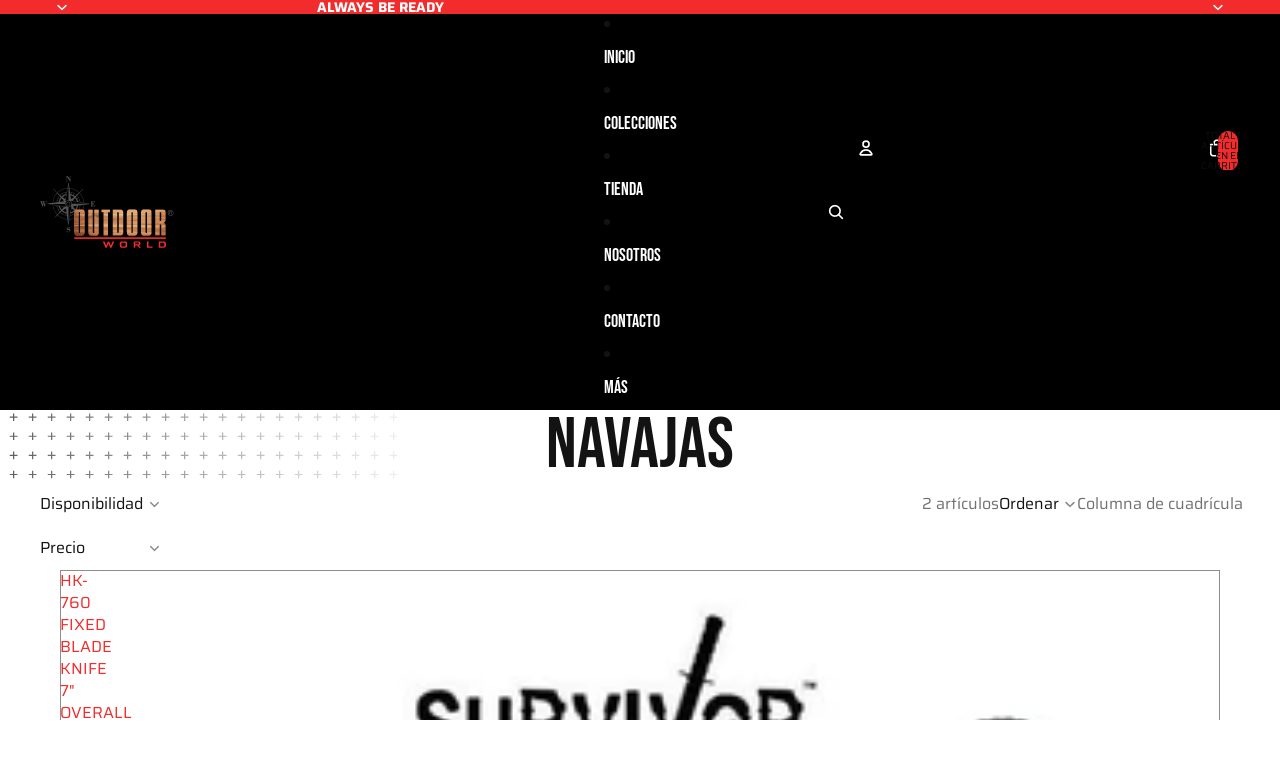

--- FILE ---
content_type: text/html; charset=utf-8
request_url: https://outdoorworldhonduras.com/collections/master-cutlery
body_size: 46697
content:
<!doctype html>
<html
  class="no-js"
  lang="es"
>
  <head><link
        rel="icon"
        type="image/png"
        href="//outdoorworldhonduras.com/cdn/shop/files/outdoorworld_favicon_1.png?crop=center&height=32&v=1764651325&width=32"
      >
    <link
      rel="expect"
      href="#MainContent"
      blocking="render"
      id="view-transition-render-blocker"
    ><meta charset="utf-8">
<meta
  http-equiv="X-UA-Compatible"
  content="IE=edge"
>
<meta
  name="viewport"
  content="width=device-width,initial-scale=1"
>
<meta
  name="view-transition"
  content="same-origin"
>
<meta
  name="theme-color"
  content=""
>

<meta
  property="og:site_name"
  content="Outdoor World HN"
>
<meta
  property="og:url"
  content="https://outdoorworldhonduras.com/collections/master-cutlery"
>
<meta
  property="og:title"
  content="NAVAJAS"
>
<meta
  property="og:type"
  content="website"
>
<meta
  property="og:description"
  content="5.11® Tactical -Distribuidor Oficial en Honduras"
><meta
    property="og:image"
    content="http://outdoorworldhonduras.com/cdn/shop/files/outdoorworld_imagen_SEO_presentacion.png?v=1763348099"
  >
  <meta
    property="og:image:secure_url"
    content="https://outdoorworldhonduras.com/cdn/shop/files/outdoorworld_imagen_SEO_presentacion.png?v=1763348099"
  >
  <meta
    property="og:image:width"
    content="4872"
  >
  <meta
    property="og:image:height"
    content="2148"
  ><meta
  name="twitter:card"
  content="summary_large_image"
>
<meta
  name="twitter:title"
  content="NAVAJAS"
>
<meta
  name="twitter:description"
  content="5.11® Tactical -Distribuidor Oficial en Honduras"
>

<title>
  NAVAJAS
 &ndash; Outdoor World HN</title>

<link
  rel="canonical"
  href="https://outdoorworldhonduras.com/collections/master-cutlery"
>


<link href="//outdoorworldhonduras.com/cdn/shop/t/9/assets/overflow-list.css?v=168694168152117541881763871912" as="style" rel="preload">
<link href="//outdoorworldhonduras.com/cdn/shop/t/9/assets/base.css?v=91370114524021989831763871912" rel="stylesheet" type="text/css" media="all" />

<link
    rel="preload"
    as="font"
    href="//outdoorworldhonduras.com/cdn/fonts/saira/saira_n4.8a42e83a36ece7ac4b55462305d0a546ccb7499d.woff2"
    type="font/woff2"
    crossorigin
    fetchpriority="low"
  ><link
    rel="preload"
    as="font"
    href="//outdoorworldhonduras.com/cdn/fonts/bebas_neue/bebasneue_n4.135cdbcf397f167ca17d9c75224e0af26b4b4e55.woff2"
    type="font/woff2"
    crossorigin
    fetchpriority="low"
  ><link
    rel="preload"
    as="font"
    href="//outdoorworldhonduras.com/cdn/fonts/bebas_neue/bebasneue_n4.135cdbcf397f167ca17d9c75224e0af26b4b4e55.woff2"
    type="font/woff2"
    crossorigin
    fetchpriority="low"
  ><link
    rel="preload"
    as="font"
    href="//outdoorworldhonduras.com/cdn/fonts/saira/saira_n7.3f7362bcb0699c03fde052e2621337039e9f1b79.woff2"
    type="font/woff2"
    crossorigin
    fetchpriority="low"
  >
<script async crossorigin fetchpriority="high" src="/cdn/shopifycloud/importmap-polyfill/es-modules-shim.2.4.0.js"></script>
<script type="importmap">
  {
    "imports": {
      "@theme/critical": "//outdoorworldhonduras.com/cdn/shop/t/9/assets/critical.js?v=169402557219780209121763871911",
      "@theme/product-title": "//outdoorworldhonduras.com/cdn/shop/t/9/assets/product-title-truncation.js?v=81744426891537421781763871912",
      "@theme/component": "//outdoorworldhonduras.com/cdn/shop/t/9/assets/component.js?v=74239122572524296041763871912",
      "@theme/dialog": "//outdoorworldhonduras.com/cdn/shop/t/9/assets/dialog.js?v=122984339961420548111763871912",
      "@theme/events": "//outdoorworldhonduras.com/cdn/shop/t/9/assets/events.js?v=59172389608566392641763871911",
      "@theme/focus": "//outdoorworldhonduras.com/cdn/shop/t/9/assets/focus.js?v=60436577539430446401763871912",
      "@theme/morph": "//outdoorworldhonduras.com/cdn/shop/t/9/assets/morph.js?v=92630016404903954311763871911",
      "@theme/paginated-list": "//outdoorworldhonduras.com/cdn/shop/t/9/assets/paginated-list.js?v=95298315036233333871763871912",
      "@theme/performance": "//outdoorworldhonduras.com/cdn/shop/t/9/assets/performance.js?v=171015751390534793081763871911",
      "@theme/product-form": "//outdoorworldhonduras.com/cdn/shop/t/9/assets/product-form.js?v=83283661069322333421763871911",
      "@theme/recently-viewed-products": "//outdoorworldhonduras.com/cdn/shop/t/9/assets/recently-viewed-products.js?v=94729125001750262651763871912",
      "@theme/scrolling": "//outdoorworldhonduras.com/cdn/shop/t/9/assets/scrolling.js?v=10957690925586738441763871912",
      "@theme/section-renderer": "//outdoorworldhonduras.com/cdn/shop/t/9/assets/section-renderer.js?v=117273408521114569061763871912",
      "@theme/section-hydration": "//outdoorworldhonduras.com/cdn/shop/t/9/assets/section-hydration.js?v=177651605160027701221763871912",
      "@theme/utilities": "//outdoorworldhonduras.com/cdn/shop/t/9/assets/utilities.js?v=171919950116664653001763871912",
      "@theme/variant-picker": "//outdoorworldhonduras.com/cdn/shop/t/9/assets/variant-picker.js?v=95439354777694360091763871912",
      "@theme/media-gallery": "//outdoorworldhonduras.com/cdn/shop/t/9/assets/media-gallery.js?v=111441960308641931071763871911",
      "@theme/quick-add": "//outdoorworldhonduras.com/cdn/shop/t/9/assets/quick-add.js?v=102040698639320169661763871912",
      "@theme/paginated-list-aspect-ratio": "//outdoorworldhonduras.com/cdn/shop/t/9/assets/paginated-list-aspect-ratio.js?v=25254270272143792451763871912",
      "@theme/popover-polyfill": "//outdoorworldhonduras.com/cdn/shop/t/9/assets/popover-polyfill.js?v=119029313658895111201763871912",
      "@theme/component-quantity-selector": "//outdoorworldhonduras.com/cdn/shop/t/9/assets/component-quantity-selector.js?v=7782950339315554041763871912"
    }
  }
</script>


  
  <script
    src="//outdoorworldhonduras.com/cdn/shop/t/9/assets/view-transitions.js?v=84877080446900032951763871911"
    async
    blocking="render"
  ></script>
  


<link
  rel="modulepreload"
  href="//outdoorworldhonduras.com/cdn/shop/t/9/assets/critical.js?v=169402557219780209121763871911"
>

<link
  rel="modulepreload"
  href="//outdoorworldhonduras.com/cdn/shop/t/9/assets/utilities.js?v=171919950116664653001763871912"
  fetchpriority="low"
>
<link
  rel="modulepreload"
  href="//outdoorworldhonduras.com/cdn/shop/t/9/assets/component.js?v=74239122572524296041763871912"
  fetchpriority="low"
>
<link
  rel="modulepreload"
  href="//outdoorworldhonduras.com/cdn/shop/t/9/assets/section-renderer.js?v=117273408521114569061763871912"
  fetchpriority="low"
>
<link
  rel="modulepreload"
  href="//outdoorworldhonduras.com/cdn/shop/t/9/assets/section-hydration.js?v=177651605160027701221763871912"
  fetchpriority="low"
>
<link
  rel="modulepreload"
  href="//outdoorworldhonduras.com/cdn/shop/t/9/assets/morph.js?v=92630016404903954311763871911"
  fetchpriority="low"
>


  <link
    rel="modulepreload"
    href="//outdoorworldhonduras.com/cdn/shop/t/9/assets/paginated-list-aspect-ratio.js?v=25254270272143792451763871912"
    fetchpriority="low"
  >
  <link
    rel="modulepreload"
    href="//outdoorworldhonduras.com/cdn/shop/t/9/assets/paginated-list.js?v=95298315036233333871763871912"
    fetchpriority="low"
  >

  <link
    rel="modulepreload"
    href="//outdoorworldhonduras.com/cdn/shop/t/9/assets/product-title-truncation.js?v=81744426891537421781763871912"
    fetchpriority="low"
  >


<link
  rel="modulepreload"
  href="//outdoorworldhonduras.com/cdn/shop/t/9/assets/focus.js?v=60436577539430446401763871912"
  fetchpriority="low"
>
<link
  rel="modulepreload"
  href="//outdoorworldhonduras.com/cdn/shop/t/9/assets/recently-viewed-products.js?v=94729125001750262651763871912"
  fetchpriority="low"
>
<link
  rel="modulepreload"
  href="//outdoorworldhonduras.com/cdn/shop/t/9/assets/scrolling.js?v=10957690925586738441763871912"
  fetchpriority="low"
>
<link
  rel="modulepreload"
  href="//outdoorworldhonduras.com/cdn/shop/t/9/assets/events.js?v=59172389608566392641763871911"
  fetchpriority="low"
>
<script
  src="//outdoorworldhonduras.com/cdn/shop/t/9/assets/popover-polyfill.js?v=119029313658895111201763871912"
  type="module"
  fetchpriority="low"
></script>
<script
  src="//outdoorworldhonduras.com/cdn/shop/t/9/assets/quick-add.js?v=102040698639320169661763871912"
  type="module"
  fetchpriority="low"
></script>

  <script
    src="//outdoorworldhonduras.com/cdn/shop/t/9/assets/cart-discount.js?v=107077853990124422021763871912"
    type="module"
    fetchpriority="low"
  ></script>

<script
  src="//outdoorworldhonduras.com/cdn/shop/t/9/assets/dialog.js?v=122984339961420548111763871912"
  type="module"
  fetchpriority="low"
></script>
<script
  src="//outdoorworldhonduras.com/cdn/shop/t/9/assets/variant-picker.js?v=95439354777694360091763871912"
  type="module"
  fetchpriority="low"
></script>
<script
  src="//outdoorworldhonduras.com/cdn/shop/t/9/assets/product-card.js?v=84089801565227384841763871912"
  type="module"
  fetchpriority="low"
></script>
<script
  src="//outdoorworldhonduras.com/cdn/shop/t/9/assets/product-form.js?v=83283661069322333421763871911"
  type="module"
  fetchpriority="low"
></script>
<script
  src="//outdoorworldhonduras.com/cdn/shop/t/9/assets/accordion-custom.js?v=99000499017714805851763871912"
  type="module"
  fetchpriority="low"
></script>
<script
  src="//outdoorworldhonduras.com/cdn/shop/t/9/assets/disclosure-custom.js?v=168050880623268140331763871912"
  type="module"
  fetchpriority="low"
></script>
<script
  src="//outdoorworldhonduras.com/cdn/shop/t/9/assets/media.js?v=37825095869491791421763871912"
  type="module"
  fetchpriority="low"
></script>
<script
  src="//outdoorworldhonduras.com/cdn/shop/t/9/assets/product-price.js?v=30079423257668675401763871911"
  type="module"
  fetchpriority="low"
></script>
<script
  src="//outdoorworldhonduras.com/cdn/shop/t/9/assets/product-title-truncation.js?v=81744426891537421781763871912"
  type="module"
  fetchpriority="low"
></script>
<script
  src="//outdoorworldhonduras.com/cdn/shop/t/9/assets/product-inventory.js?v=16343734458933704981763871911"
  type="module"
  fetchpriority="low"
></script>
<script
  src="//outdoorworldhonduras.com/cdn/shop/t/9/assets/show-more.js?v=94563802205717136101763871912"
  type="module"
  fetchpriority="low"
></script>
<script
  src="//outdoorworldhonduras.com/cdn/shop/t/9/assets/slideshow.js?v=154015486816472108841763871912"
  type="module"
  fetchpriority="low"
></script>
<script
  src="//outdoorworldhonduras.com/cdn/shop/t/9/assets/anchored-popover.js?v=95953304814728754461763871912"
  type="module"
  fetchpriority="low"
></script>
<script
  src="//outdoorworldhonduras.com/cdn/shop/t/9/assets/floating-panel.js?v=128677600744947036551763871912"
  type="module"
  fetchpriority="low"
></script>
<script
  src="//outdoorworldhonduras.com/cdn/shop/t/9/assets/video-background.js?v=25237992823806706551763871911"
  type="module"
  fetchpriority="low"
></script>
<script
  src="//outdoorworldhonduras.com/cdn/shop/t/9/assets/component-quantity-selector.js?v=7782950339315554041763871912"
  type="module"
  fetchpriority="low"
></script>
<script
  src="//outdoorworldhonduras.com/cdn/shop/t/9/assets/media-gallery.js?v=111441960308641931071763871911"
  type="module"
  fetchpriority="low"
></script>
<script
  src="//outdoorworldhonduras.com/cdn/shop/t/9/assets/rte-formatter.js?v=101420294193111439321763871912"
  type="module"
  fetchpriority="low"
></script>
<script
  src="//outdoorworldhonduras.com/cdn/shop/t/9/assets/gift-card-recipient-form.js?v=129634859299628245901763871912"
  type="module"
  fetchpriority="low"
></script>






  <script
    src="//outdoorworldhonduras.com/cdn/shop/t/9/assets/product-card-link.js?v=97122579314620396511763871912"
    type="module"
    fetchpriority="low"
  ></script>


<script
  src="//outdoorworldhonduras.com/cdn/shop/t/9/assets/auto-close-details.js?v=58350291535404441581763871912"
  defer="defer"
></script>

<script>
  const basePath = 'https://cdn.shopify.com/static/themes/horizon/placeholders';
  const Theme = {
    placeholders: {
      general: [
        `${basePath}/general-1.png`,
        `${basePath}/general-2.png`,
        `${basePath}/general-3.png`,
        `${basePath}/general-4.png`,
        `${basePath}/general-5.png`,
        `${basePath}/general-6.png`,
        `${basePath}/general-7.png`,
      ],
      product: [`${basePath}/product-ball.png`, `${basePath}/product-cone.png`, `${basePath}/product-cube.png`],
    },
    translations: {
      placeholder_image: `Imagen marcadora de posición`,
      added: `Agregada`,
      recipient_form_fields_visible: `Los campos de destinatario en el formulario ya son visibles`,
      recipient_form_fields_hidden: `Los campos de destinatario en el formulario ya no son visibles`,
      recipient_form_error: `Hubo un error al enviar el formulario`,
    },
    routes: {
      cart_add_url: '/cart/add.js',
      cart_change_url: '/cart/change',
      cart_update_url: '/cart/update',
      cart_url: '/cart',
      predictive_search_url: '/search/suggest',
      search_url: '/search',
    },
    template: {
      name: 'collection',
    },
  };
</script>
<style data-shopify>


  @font-face {
  font-family: Saira;
  font-weight: 400;
  font-style: normal;
  font-display: swap;
  src: url("//outdoorworldhonduras.com/cdn/fonts/saira/saira_n4.8a42e83a36ece7ac4b55462305d0a546ccb7499d.woff2") format("woff2"),
       url("//outdoorworldhonduras.com/cdn/fonts/saira/saira_n4.d2c76c939b69a81183049a980cf977b21ad1e5a2.woff") format("woff");
}

  @font-face {
  font-family: Saira;
  font-weight: 700;
  font-style: normal;
  font-display: swap;
  src: url("//outdoorworldhonduras.com/cdn/fonts/saira/saira_n7.3f7362bcb0699c03fde052e2621337039e9f1b79.woff2") format("woff2"),
       url("//outdoorworldhonduras.com/cdn/fonts/saira/saira_n7.5b21ceea0d81b522e5146f598a5b761af26c639c.woff") format("woff");
}

  @font-face {
  font-family: Saira;
  font-weight: 400;
  font-style: italic;
  font-display: swap;
  src: url("//outdoorworldhonduras.com/cdn/fonts/saira/saira_i4.c48c0a18a331ba1393bb4304a67ff691e2a27f39.woff2") format("woff2"),
       url("//outdoorworldhonduras.com/cdn/fonts/saira/saira_i4.4f0d0fdb7a041e246d7c47b382dc98fd15d40cc3.woff") format("woff");
}

  @font-face {
  font-family: Saira;
  font-weight: 700;
  font-style: italic;
  font-display: swap;
  src: url("//outdoorworldhonduras.com/cdn/fonts/saira/saira_i7.14c617913f8956055d9f392a72b02d9e0f41cd37.woff2") format("woff2"),
       url("//outdoorworldhonduras.com/cdn/fonts/saira/saira_i7.31da949dcab9f5aba71af88a6b9290c10e31f9d2.woff") format("woff");
}


  


    @font-face {
  font-family: "Bebas Neue";
  font-weight: 400;
  font-style: normal;
  font-display: swap;
  src: url("//outdoorworldhonduras.com/cdn/fonts/bebas_neue/bebasneue_n4.135cdbcf397f167ca17d9c75224e0af26b4b4e55.woff2") format("woff2"),
       url("//outdoorworldhonduras.com/cdn/fonts/bebas_neue/bebasneue_n4.3288a6929ba3287812eb6a03e362ee0bf5be1e3d.woff") format("woff");
}

    
    
    
  

  

  


    @font-face {
  font-family: Saira;
  font-weight: 700;
  font-style: normal;
  font-display: swap;
  src: url("//outdoorworldhonduras.com/cdn/fonts/saira/saira_n7.3f7362bcb0699c03fde052e2621337039e9f1b79.woff2") format("woff2"),
       url("//outdoorworldhonduras.com/cdn/fonts/saira/saira_n7.5b21ceea0d81b522e5146f598a5b761af26c639c.woff") format("woff");
}

    @font-face {
  font-family: Saira;
  font-weight: 700;
  font-style: normal;
  font-display: swap;
  src: url("//outdoorworldhonduras.com/cdn/fonts/saira/saira_n7.3f7362bcb0699c03fde052e2621337039e9f1b79.woff2") format("woff2"),
       url("//outdoorworldhonduras.com/cdn/fonts/saira/saira_n7.5b21ceea0d81b522e5146f598a5b761af26c639c.woff") format("woff");
}

    @font-face {
  font-family: Saira;
  font-weight: 700;
  font-style: italic;
  font-display: swap;
  src: url("//outdoorworldhonduras.com/cdn/fonts/saira/saira_i7.14c617913f8956055d9f392a72b02d9e0f41cd37.woff2") format("woff2"),
       url("//outdoorworldhonduras.com/cdn/fonts/saira/saira_i7.31da949dcab9f5aba71af88a6b9290c10e31f9d2.woff") format("woff");
}

    @font-face {
  font-family: Saira;
  font-weight: 700;
  font-style: italic;
  font-display: swap;
  src: url("//outdoorworldhonduras.com/cdn/fonts/saira/saira_i7.14c617913f8956055d9f392a72b02d9e0f41cd37.woff2") format("woff2"),
       url("//outdoorworldhonduras.com/cdn/fonts/saira/saira_i7.31da949dcab9f5aba71af88a6b9290c10e31f9d2.woff") format("woff");
}

  

  :root {
    /* Page Layout */
    --sidebar-width: 25rem;
    --narrow-content-width: 36rem;
    --normal-content-width: 42rem;
    --wide-content-width: 46rem;
    --narrow-page-width: 90rem;
    --normal-page-width: 120rem;
    --wide-page-width: 150rem;

    /* Section Heights */
    --section-height-small: 15rem;
    --section-height-medium: 25rem;
    --section-height-large: 35rem;

    @media screen and (min-width: 40em) {
      --section-height-small: 40svh;
      --section-height-medium: 55svh;
      --section-height-large: 70svh;
    }

    @media screen and (min-width: 60em) {
      --section-height-small: 50svh;
      --section-height-medium: 65svh;
      --section-height-large: 80svh;
    }

    /* Letter spacing */
    --letter-spacing-sm: 0.06em;
    --letter-spacing-md: 0.13em;

    /* Font families */
    --font-body--family: Saira, sans-serif;
    --font-body--style: normal;
    --font-body--weight: 400;
    --font-subheading--family: "Bebas Neue", sans-serif;
    --font-subheading--style: normal;
    --font-subheading--weight: 400;
    --font-heading--family: "Bebas Neue", sans-serif;
    --font-heading--style: normal;
    --font-heading--weight: 400;
    --font-accent--family: Saira, sans-serif;
    --font-accent--style: normal;
    --font-accent--weight: 700;

    /* Margin sizes */
    --font-h1--spacing: 0.25em;
    --font-h2--spacing: 0.25em;
    --font-h3--spacing: 0.25em;
    --font-h4--spacing: 0.25em;
    --font-h5--spacing: 0.25em;
    --font-h6--spacing: 0.25em;
    --font-paragraph--spacing: 0.5em;

    /* Heading colors */
    --font-h1--color: var(--color-foreground-heading);
    --font-h2--color: var(--color-foreground-heading);
    --font-h3--color: var(--color-foreground-heading);
    --font-h4--color: var(--color-foreground-heading);
    --font-h5--color: var(--color-foreground-heading);
    --font-h6--color: var(--color-foreground-heading);

    /** Z-Index / Layering */
    --layer-section-background: -2;
    --layer-lowest: -1;
    --layer-base: 0;
    --layer-flat: 1;
    --layer-raised: 2;
    --layer-heightened: 4;
    --layer-sticky: 8;
    --layer-window-overlay: 10;
    --layer-header-menu: 12;
    --layer-overlay: 16;
    --layer-menu-drawer: 18;
    --layer-temporary: 20;

    /* Max-width / Measure */
    --max-width--body-normal: 50ch;
    --max-width--body-narrow: 35ch;

    --max-width--heading-normal: 50ch;
    --max-width--heading-narrow: 30ch;

    --max-width--display-normal: 20ch;
    --max-width--display-narrow: 15ch;
    --max-width--display-tight: 5ch;

    /* Letter-spacing / Tracking */
    --letter-spacing--display-tight: -0.03em;
    --letter-spacing--display-normal: 0em;
    --letter-spacing--display-loose: 0.03em;

    --letter-spacing--heading-tight: -0.03em;
    --letter-spacing--heading-normal: 0em;
    --letter-spacing--heading-loose: 0.03em;

    --letter-spacing--body-tight: -0.03em;
    --letter-spacing--body-normal: 0em;
    --letter-spacing--body-loose: 0.03em;

    /* Line height / Leading */
    --line-height: 1;

    --line-height--display-tight: 1;
    --line-height--display-normal: 1.1;
    --line-height--display-loose: 1.2;

    --line-height--heading-tight: 1.15;
    --line-height--heading-normal: 1.25;
    --line-height--heading-loose: 1.35;

    --line-height--body-tight: 1.2;
    --line-height--body-normal: 1.4;
    --line-height--body-loose: 1.6;

    /* Typography presets */
    --font-size--paragraph: 1.0rem;--font-size--h1: clamp(4.5rem, 12.0vw, 7.5rem);--font-size--h2: clamp(3.0rem, 7.2vw, 4.5rem);--font-size--h3: clamp(1.75rem, 4.8vw, 3.0rem);--font-size--h4: 1.5rem;--font-size--h5: 1.125rem;--font-size--h6: 1.0rem;--font-paragraph--weight: 400;--font-paragraph--letter-spacing: var(--letter-spacing--body-normal);--font-paragraph--size: var(--font-size--paragraph);--font-paragraph--family: var(--font-body--family);--font-paragraph--style: var(--font-body--style);--font-paragraph--case: ;--font-paragraph--line-height: var(--line-height--body-normal);--font-h1--weight: var(--font-heading--weight);--font-h1--letter-spacing: var(--letter-spacing--heading-normal);--font-h1--size: var(--font-size--h1);--font-h1--family: var(--font-heading--family);--font-h1--style: var(--font-heading--style);--font-h1--case: uppercase;--font-h1--line-height: var(--line-height--display-tight);--font-h2--weight: var(--font-heading--weight);--font-h2--letter-spacing: var(--letter-spacing--heading-normal);--font-h2--size: var(--font-size--h2);--font-h2--family: var(--font-heading--family);--font-h2--style: var(--font-heading--style);--font-h2--case: uppercase;--font-h2--line-height: var(--line-height--display-tight);--font-h3--weight: var(--font-subheading--weight);--font-h3--letter-spacing: var(--letter-spacing--heading-normal);--font-h3--size: var(--font-size--h3);--font-h3--family: var(--font-subheading--family);--font-h3--style: var(--font-subheading--style);--font-h3--case: uppercase;--font-h3--line-height: var(--line-height--display-tight);--font-h4--weight: var(--font-accent--weight);--font-h4--letter-spacing: var(--letter-spacing--heading-normal);--font-h4--size: var(--font-size--h4);--font-h4--family: var(--font-accent--family);--font-h4--style: var(--font-accent--style);--font-h4--case: uppercase;--font-h4--line-height: var(--line-height--display-tight);--font-h5--weight: var(--font-accent--weight);--font-h5--letter-spacing: var(--letter-spacing--heading-normal);--font-h5--size: var(--font-size--h5);--font-h5--family: var(--font-accent--family);--font-h5--style: var(--font-accent--style);--font-h5--case: uppercase;--font-h5--line-height: var(--line-height--display-normal);--font-h6--weight: var(--font-accent--weight);--font-h6--letter-spacing: var(--letter-spacing--heading-normal);--font-h6--size: var(--font-size--h6);--font-h6--family: var(--font-accent--family);--font-h6--style: var(--font-accent--style);--font-h6--case: uppercase;--font-h6--line-height: var(--line-height--display-tight);

    /* Hardcoded font sizes */
    --font-size--2xs: 0.625rem;
    --font-size--xs: 0.8125rem;
    --font-size--sm: 0.875rem;
    --font-size--md: 1rem;
    --font-size--lg: 1.125rem;
    --font-size--xl: 1.25rem;
    --font-size--2xl: 1.5rem;
    --font-size--3xl: 2rem;
    --font-size--4xl: 2.5rem;
    --font-size--5xl: 3rem;
    --font-size--6xl: 3.5rem;

    /* Menu font sizes */
    --menu-font-sm--size: 0.875rem;
    --menu-font-sm--line-height: calc(1.1 + 0.5 * min(16 / 14));
    --menu-font-md--size: 1rem;
    --menu-font-md--line-height: calc(1.1 + 0.5 * min(16 / 16));
    --menu-font-lg--size: 1.125rem;
    --menu-font-lg--line-height: calc(1.1 + 0.5 * min(16 / 18));
    --menu-font-xl--size: 1.25rem;
    --menu-font-xl--line-height: calc(1.1 + 0.5 * min(16 / 20));
    --menu-font-2xl--size: 1.75rem;
    --menu-font-2xl--line-height: calc(1.1 + 0.5 * min(16 / 28));

    /* Colors */
    --color-error: #8B0000;
    --color-success: #006400;
    --color-white: #FFFFFF;
    --color-white-rgb: 255 255 255;
    --color-black: #000000;
    --color-instock: #3ED660;
    --color-lowstock: #EE9441;
    --color-outofstock: #C8C8C8;

    /* Opacity */
    --opacity-5: 0.05;
    --opacity-8: 0.08;
    --opacity-10: 0.1;
    --opacity-15: 0.15;
    --opacity-20: 0.2;
    --opacity-25: 0.25;
    --opacity-30: 0.3;
    --opacity-40: 0.4;
    --opacity-50: 0.5;
    --opacity-60: 0.6;
    --opacity-70: 0.7;
    --opacity-80: 0.8;
    --opacity-85: 0.85;
    --opacity-90: 0.9;
    --opacity-subdued-text: var(--opacity-70);

    --shadow-button: 0 2px 3px rgb(0 0 0 / 20%);
    --gradient-image-overlay: linear-gradient(to top, rgb(0 0 0 / 0.5), transparent);

    /* Spacing */
    --margin-3xs: 0.125rem;
    --margin-2xs: 0.3rem;
    --margin-xs: 0.5rem;
    --margin-sm: 0.7rem;
    --margin-md: 0.8rem;
    --margin-lg: 1rem;
    --margin-xl: 1.25rem;
    --margin-2xl: 1.5rem;
    --margin-3xl: 1.75rem;
    --margin-4xl: 2rem;
    --margin-5xl: 3rem;
    --margin-6xl: 5rem;

    --scroll-margin: 50px;

    --padding-3xs: 0.125rem;
    --padding-2xs: 0.25rem;
    --padding-xs: 0.5rem;
    --padding-sm: 0.7rem;
    --padding-md: 0.8rem;
    --padding-lg: 1rem;
    --padding-xl: 1.25rem;
    --padding-2xl: 1.5rem;
    --padding-3xl: 1.75rem;
    --padding-4xl: 2rem;
    --padding-5xl: 3rem;
    --padding-6xl: 4rem;

    --gap-3xs: 0.125rem;
    --gap-2xs: 0.3rem;
    --gap-xs: 0.5rem;
    --gap-sm: 0.7rem;
    --gap-md: 0.9rem;
    --gap-lg: 1rem;
    --gap-xl: 1.25rem;
    --gap-2xl: 2rem;
    --gap-3xl: 3rem;

    --spacing-scale-sm: 0.6;
    --spacing-scale-md: 0.7;
    --spacing-scale-default: 1.0;

    /* Checkout buttons gap */
    --checkout-button-gap: 10px;

    /* Borders */
    --style-border-width: 1px;
    --style-border-radius-xs: 0.2rem;
    --style-border-radius-sm: 0.6rem;
    --style-border-radius-md: 0.8rem;
    --style-border-radius-50: 50%;
    --style-border-radius-lg: 1rem;
    --style-border-radius-pills: 0px;
    --style-border-radius-inputs: 0px;
    --style-border-radius-buttons-primary: 0px;
    --style-border-radius-buttons-secondary: 0px;
    --style-border-width-primary: 1px;
    --style-border-width-secondary: 1px;
    --style-border-width-inputs: 2px;
    --style-border-radius-popover: 0px;
    --style-border-popover: 1px none rgb(var(--color-border-rgb) / 50%);
    --style-border-drawer: 1px none rgb(var(--color-border-rgb) / 50%);
    --style-border-swatch-opacity: 10%;
    --style-border-swatch-width: 2px;
    --style-border-swatch-style: solid;

    /* Animation */
    --ease-out-cubic: cubic-bezier(0.33, 1, 0.68, 1);
    --ease-out-quad: cubic-bezier(0.32, 0.72, 0, 1);
    --animation-speed-fast: 0.0625s;
    --animation-speed: 0.125s;
    --animation-speed-slow: 0.2s;
    --animation-speed-medium: 0.15s;
    --animation-easing: ease-in-out;
    --animation-slideshow-easing: cubic-bezier(0.4, 0, 0.2, 1);
    --drawer-animation-speed: 0.2s;
    --animation-values-slow: var(--animation-speed-slow) var(--animation-easing);
    --animation-values: var(--animation-speed) var(--animation-easing);
    --animation-values-fast: var(--animation-speed-fast) var(--animation-easing);
    --animation-values-allow-discrete: var(--animation-speed) var(--animation-easing) allow-discrete;
    --animation-timing-hover: cubic-bezier(0.25, 0.46, 0.45, 0.94);
    --animation-timing-active: cubic-bezier(0.5, 0, 0.75, 0);
    --animation-timing-bounce: cubic-bezier(0.34, 1.56, 0.64, 1);
    --animation-timing-default: cubic-bezier(0, 0, 0.2, 1);
    --animation-timing-fade-in: cubic-bezier(0.16, 1, 0.3, 1);
    --animation-timing-fade-out: cubic-bezier(0.4, 0, 0.2, 1);

    /* View transitions */
    /* View transition old */
    --view-transition-old-main-content: var(--animation-speed) var(--animation-easing) both fadeOut;

    /* View transition new */
    --view-transition-new-main-content: var(--animation-speed) var(--animation-easing) both fadeIn, var(--animation-speed) var(--animation-easing) both slideInTopViewTransition;

    /* Focus */
    --focus-outline-width: 0.09375rem;
    --focus-outline-offset: 0.2em;

    /* Badges */
    --badge-blob-padding-block: 1px;
    --badge-blob-padding-inline: 12px 8px;
    --badge-rectangle-padding-block: 1px;
    --badge-rectangle-padding-inline: 6px;
    @media screen and (min-width: 750px) {
      --badge-blob-padding-block: 4px;
      --badge-blob-padding-inline: 16px 12px;
      --badge-rectangle-padding-block: 4px;
      --badge-rectangle-padding-inline: 10px;
    }

    /* Icons */
    --icon-size-2xs: 0.6rem;
    --icon-size-xs: 0.85rem;
    --icon-size-sm: 1.25rem;
    --icon-size-md: 1.375rem;
    --icon-size-lg: 1.5rem;
    --icon-stroke-width: 1.5px;

    /* Input */
    --input-email-min-width: 200px;
    --input-search-max-width: 650px;
    --input-padding-y: 0.8rem;
    --input-padding-x: 0.8rem;
    --input-padding: var(--input-padding-y) var(--input-padding-x);
    --input-box-shadow-width: var(--style-border-width-inputs);
    --input-box-shadow: 0 0 0 var(--input-box-shadow-width) var(--color-input-border);
    --input-box-shadow-focus: 0 0 0 calc(var(--input-box-shadow-width) + 0.5px) var(--color-input-border);
    --input-disabled-background-color: rgb(var(--color-foreground-rgb) / var(--opacity-10));
    --input-disabled-border-color: rgb(var(--color-foreground-rgb) / var(--opacity-5));
    --input-disabled-text-color: rgb(var(--color-foreground-rgb) / var(--opacity-50));
    --input-textarea-min-height: 55px;

    /* Button size */
    --button-size-sm: 30px;
    --button-size-md: 36px;
    --button-size: var(--minimum-touch-target);
    --button-padding-inline: 24px;
    --button-padding-block: 16px;

    /* Button font-family */
    --button-font-family-primary: var(--font-accent--family);
    --button-font-family-secondary: var(--font-accent--family);

    /* Button text case */
    --button-text-case: ;
    --button-text-case-primary: uppercase;
    --button-text-case-secondary: uppercase;

    /* Borders */
    --border-color: rgb(var(--color-border-rgb) / var(--opacity-50));
    --border-width-sm: 1px;
    --border-width-md: 2px;
    --border-width-lg: 5px;

    /* Drawers */
    --drawer-inline-padding: 25px;
    --drawer-menu-inline-padding: 2.5rem;
    --drawer-header-block-padding: 20px;
    --drawer-content-block-padding: 10px;
    --drawer-header-desktop-top: 0rem;
    --drawer-padding: calc(var(--padding-sm) + 7px);
    --drawer-height: 100dvh;
    --drawer-width: 95vw;
    --drawer-max-width: 500px;

    /* Variant Picker Swatches */
    --variant-picker-swatch-width-unitless: 30;
    --variant-picker-swatch-height-unitless: 30;
    --variant-picker-swatch-width: 30px;
    --variant-picker-swatch-height: 30px;
    --variant-picker-swatch-radius: 0px;
    --variant-picker-border-width: 2px;
    --variant-picker-border-style: solid;
    --variant-picker-border-opacity: 10%;

    /* Variant Picker Buttons */
    --variant-picker-button-radius: 0px;
    --variant-picker-button-border-width: 1px;

    /* Slideshow */
    --slideshow-controls-size: 3.5rem;
    --slideshow-controls-icon: 2rem;
    --peek-next-slide-size: 3rem;

    /* Utilities */
    --backdrop-opacity: 0.15;
    --backdrop-color-rgb: var(--color-shadow-rgb);
    --minimum-touch-target: 44px;
    --disabled-opacity: 0.5;
    --skeleton-opacity: 0.025;

    /* Shapes */
    --shape--circle: circle(50% at center);
    --shape--sunburst: polygon(100% 50%,94.62% 55.87%,98.3% 62.94%,91.57% 67.22%,93.3% 75%,85.7% 77.39%,85.36% 85.36%,77.39% 85.7%,75% 93.3%,67.22% 91.57%,62.94% 98.3%,55.87% 94.62%,50% 100%,44.13% 94.62%,37.06% 98.3%,32.78% 91.57%,25% 93.3%,22.61% 85.7%,14.64% 85.36%,14.3% 77.39%,6.7% 75%,8.43% 67.22%,1.7% 62.94%,5.38% 55.87%,0% 50%,5.38% 44.13%,1.7% 37.06%,8.43% 32.78%,6.7% 25%,14.3% 22.61%,14.64% 14.64%,22.61% 14.3%,25% 6.7%,32.78% 8.43%,37.06% 1.7%,44.13% 5.38%,50% 0%,55.87% 5.38%,62.94% 1.7%,67.22% 8.43%,75% 6.7%,77.39% 14.3%,85.36% 14.64%,85.7% 22.61%,93.3% 25%,91.57% 32.78%,98.3% 37.06%,94.62% 44.13%);
    --shape--diamond: polygon(50% 0%, 100% 50%, 50% 100%, 0% 50%);
    --shape--blob: polygon(85.349% 11.712%, 87.382% 13.587%, 89.228% 15.647%, 90.886% 17.862%, 92.359% 20.204%, 93.657% 22.647%, 94.795% 25.169%, 95.786% 27.752%, 96.645% 30.382%, 97.387% 33.048%, 98.025% 35.740%, 98.564% 38.454%, 99.007% 41.186%, 99.358% 43.931%, 99.622% 46.685%, 99.808% 49.446%, 99.926% 52.210%, 99.986% 54.977%, 99.999% 57.744%, 99.975% 60.511%, 99.923% 63.278%, 99.821% 66.043%, 99.671% 68.806%, 99.453% 71.565%, 99.145% 74.314%, 98.724% 77.049%, 98.164% 79.759%, 97.433% 82.427%, 96.495% 85.030%, 95.311% 87.529%, 93.841% 89.872%, 92.062% 91.988%, 89.972% 93.796%, 87.635% 95.273%, 85.135% 96.456%, 82.532% 97.393%, 79.864% 98.127%, 77.156% 98.695%, 74.424% 99.129%, 71.676% 99.452%, 68.918% 99.685%, 66.156% 99.844%, 63.390% 99.942%, 60.624% 99.990%, 57.856% 99.999%, 55.089% 99.978%, 52.323% 99.929%, 49.557% 99.847%, 46.792% 99.723%, 44.031% 99.549%, 41.273% 99.317%, 38.522% 99.017%, 35.781% 98.639%, 33.054% 98.170%, 30.347% 97.599%, 27.667% 96.911%, 25.024% 96.091%, 22.432% 95.123%, 19.907% 93.994%, 17.466% 92.690%, 15.126% 91.216%, 12.902% 89.569%, 10.808% 87.761%, 8.854% 85.803%, 7.053% 83.703%, 5.418% 81.471%, 3.962% 79.119%, 2.702% 76.656%, 1.656% 74.095%, 0.846% 71.450%, 0.294% 68.740%, 0.024% 65.987%, 0.050% 63.221%, 0.343% 60.471%, 0.858% 57.752%, 1.548% 55.073%, 2.370% 52.431%, 3.283% 49.819%, 4.253% 47.227%, 5.249% 44.646%, 6.244% 42.063%, 7.211% 39.471%, 8.124% 36.858%, 8.958% 34.220%, 9.711% 31.558%, 10.409% 28.880%, 11.083% 26.196%, 11.760% 23.513%, 12.474% 20.839%, 13.259% 18.186%, 14.156% 15.569%, 15.214% 13.012%, 16.485% 10.556%, 18.028% 8.261%, 19.883% 6.211%, 22.041% 4.484%, 24.440% 3.110%, 26.998% 2.057%, 29.651% 1.275%, 32.360% 0.714%, 35.101% 0.337%, 37.859% 0.110%, 40.624% 0.009%, 43.391% 0.016%, 46.156% 0.113%, 48.918% 0.289%, 51.674% 0.533%, 54.425% 0.837%, 57.166% 1.215%, 59.898% 1.654%, 62.618% 2.163%, 65.322% 2.750%, 68.006% 3.424%, 70.662% 4.197%, 73.284% 5.081%, 75.860% 6.091%, 78.376% 7.242%, 80.813% 8.551%, 83.148% 10.036%, 85.349% 11.712%);

    /* Buy buttons */
    --height-buy-buttons: calc(var(--padding-lg) * 2 + var(--icon-size-sm));

    /* Card image width and height variables */
    --card-width-small: 10rem;

    --height-small: 10rem;
    --height-medium: 11.5rem;
    --height-large: 13rem;
    --height-full: 100vh;

    @media screen and (min-width: 750px) {
      --height-small: 17.5rem;
      --height-medium: 21.25rem;
      --height-large: 25rem;
    }

    /* Modal */
    --modal-max-height: 65dvh;

    /* Card styles for search */
    --card-bg-hover: rgb(var(--color-foreground-rgb) / var(--opacity-5));
    --card-border-hover: rgb(var(--color-foreground-rgb) / var(--opacity-30));
    --card-border-focus: rgb(var(--color-foreground-rgb) / var(--opacity-10));

    /* Cart */
    --cart-primary-font-family: var(--font-body--family);
    --cart-primary-font-style: var(--font-body--style);
    --cart-primary-font-weight: var(--font-body--weight);
    --cart-secondary-font-family: var(--font-subheading--family);
    --cart-secondary-font-style: var(--font-subheading--style);
    --cart-secondary-font-weight: var(--font-subheading--weight);
  }
</style>
<style data-shopify>
  
    
      :root,
    
    
    
    .color-scheme-1 {
        --color-background: rgb(255 255 255 / 1.0);
        /* RGB values only to apply different opacities - Relative color values are not supported in iOS < 16.4 */
        --color-background-rgb: 255 255 255;
        --opacity-5-15: 0.05;
        --opacity-10-25: 0.1;
        --opacity-35-55: 0.35;
        --opacity-40-60: 0.4;
        --opacity-30-60: 0.3;
        --color-foreground: rgb(19 19 19 / 1.0);
        --color-foreground-rgb: 19 19 19;
        --color-foreground-heading: rgb(19 19 19 / 1.0);
        --color-foreground-heading-rgb: 19 19 19;
        --color-primary: rgb(242 44 44 / 1.0);
        --color-primary-rgb: 242 44 44;
        --color-primary-hover: rgb(142 26 26 / 1.0);
        --color-primary-hover-rgb: 142 26 26;
        --color-border: rgb(141 141 141 / 1.0);
        --color-border-rgb: 141 141 141;
        --color-shadow: rgb(0 0 0 / 0.0);
        --color-shadow-rgb: 0 0 0;
        --color-primary-button-text: rgb(249 249 228 / 1.0);
        --color-primary-button-background: rgb(19 19 19 / 1.0);
        --color-primary-button-border: rgb(0 0 0 / 0.0);
        --color-primary-button-hover-text: rgb(19 19 19 / 1.0);
        --color-primary-button-hover-background: rgb(242 44 44 / 1.0);
        --color-primary-button-hover-border: rgb(0 0 0 / 0.0);
        --color-secondary-button-text: rgb(19 19 19 / 1.0);
        --color-secondary-button-background: rgb(242 44 44 / 1.0);
        --color-secondary-button-border: rgb(0 0 0 / 0.0);
        --color-secondary-button-hover-text: rgb(242 44 44 / 1.0);
        --color-secondary-button-hover-background: rgb(26 26 26 / 1.0);
        --color-secondary-button-hover-border: rgb(0 0 0 / 0.0);
        --color-input-background: rgb(255 255 255 / 1.0);
        --color-input-text: rgb(26 26 26 / 1.0);
        --color-input-text-rgb: 26 26 26;
        --color-input-border: rgb(230 230 230 / 1.0);
        --color-input-hover-background: rgb(245 245 245 / 1.0);
        --color-variant-background: rgb(255 255 255 / 1.0);
        --color-variant-border: rgb(230 230 230 / 1.0);
        --color-variant-text: rgb(0 0 0 / 1.0);
        --color-variant-text-rgb: 0 0 0;
        --color-variant-hover-background: rgb(245 245 245 / 1.0);
        --color-variant-hover-text: rgb(0 0 0 / 1.0);
        --color-variant-hover-border: rgb(230 230 230 / 1.0);
        --color-selected-variant-background: rgb(0 0 0 / 1.0);
        --color-selected-variant-border: rgb(0 0 0 / 1.0);
        --color-selected-variant-text: rgb(255 255 255 / 1.0);
        --color-selected-variant-hover-background: rgb(26 26 26 / 1.0);
        --color-selected-variant-hover-text: rgb(255 255 255 / 1.0);
        --color-selected-variant-hover-border: rgb(26 26 26 / 1.0);

        --input-disabled-background-color: rgb(var(--color-foreground-rgb) / var(--opacity-10));
        --input-disabled-border-color: rgb(var(--color-foreground-rgb) / var(--opacity-5-15));
        --input-disabled-text-color: rgb(var(--color-foreground-rgb) / var(--opacity-50));
        --color-foreground-muted: rgb(var(--color-foreground-rgb) / var(--opacity-60));
        --font-h1--color: var(--color-foreground-heading);
        --font-h2--color: var(--color-foreground-heading);
        --font-h3--color: var(--color-foreground-heading);
        --font-h4--color: var(--color-foreground-heading);
        --font-h5--color: var(--color-foreground-heading);
        --font-h6--color: var(--color-foreground-heading);

        /* Shadows */
        
          --shadow-drawer: 0px 4px 20px rgb(var(--color-shadow-rgb) / var(--opacity-15));
        
        
          --shadow-blur: 20px;
          --shadow-popover: 0px 4px 20px rgb(var(--color-shadow-rgb) / var(--opacity-15));
        
      }
  
    
    
    
    .color-scheme-2 {
        --color-background: rgb(0 0 0 / 0.0);
        /* RGB values only to apply different opacities - Relative color values are not supported in iOS < 16.4 */
        --color-background-rgb: 0 0 0;
        --opacity-5-15: 0.15;
        --opacity-10-25: 0.25;
        --opacity-35-55: 0.55;
        --opacity-40-60: 0.6;
        --opacity-30-60: 0.6;
        --color-foreground: rgb(255 255 255 / 1.0);
        --color-foreground-rgb: 255 255 255;
        --color-foreground-heading: rgb(255 255 255 / 1.0);
        --color-foreground-heading-rgb: 255 255 255;
        --color-primary: rgb(242 44 44 / 1.0);
        --color-primary-rgb: 242 44 44;
        --color-primary-hover: rgb(142 26 26 / 1.0);
        --color-primary-hover-rgb: 142 26 26;
        --color-border: rgb(0 0 0 / 0.0);
        --color-border-rgb: 0 0 0;
        --color-shadow: rgb(0 0 0 / 0.0);
        --color-shadow-rgb: 0 0 0;
        --color-primary-button-text: rgb(255 255 255 / 1.0);
        --color-primary-button-background: rgb(19 19 19 / 1.0);
        --color-primary-button-border: rgb(0 0 0 / 0.0);
        --color-primary-button-hover-text: rgb(255 255 255 / 1.0);
        --color-primary-button-hover-background: rgb(242 44 44 / 1.0);
        --color-primary-button-hover-border: rgb(0 0 0 / 0.0);
        --color-secondary-button-text: rgb(255 255 255 / 1.0);
        --color-secondary-button-background: rgb(242 44 44 / 1.0);
        --color-secondary-button-border: rgb(0 0 0 / 0.0);
        --color-secondary-button-hover-text: rgb(255 255 255 / 1.0);
        --color-secondary-button-hover-background: rgb(19 19 19 / 1.0);
        --color-secondary-button-hover-border: rgb(0 0 0 / 0.0);
        --color-input-background: rgb(255 255 255 / 1.0);
        --color-input-text: rgb(141 141 141 / 1.0);
        --color-input-text-rgb: 141 141 141;
        --color-input-border: rgb(0 0 0 / 0.0);
        --color-input-hover-background: rgb(0 0 0 / 0.0);
        --color-variant-background: rgb(255 255 255 / 1.0);
        --color-variant-border: rgb(230 230 230 / 1.0);
        --color-variant-text: rgb(0 0 0 / 1.0);
        --color-variant-text-rgb: 0 0 0;
        --color-variant-hover-background: rgb(0 0 0 / 0.0);
        --color-variant-hover-text: rgb(0 0 0 / 1.0);
        --color-variant-hover-border: rgb(230 230 230 / 1.0);
        --color-selected-variant-background: rgb(0 0 0 / 0.0);
        --color-selected-variant-border: rgb(141 141 141 / 1.0);
        --color-selected-variant-text: rgb(141 141 141 / 1.0);
        --color-selected-variant-hover-background: rgb(0 0 0 / 0.0);
        --color-selected-variant-hover-text: rgb(19 19 19 / 1.0);
        --color-selected-variant-hover-border: rgb(19 19 19 / 1.0);

        --input-disabled-background-color: rgb(var(--color-foreground-rgb) / var(--opacity-10));
        --input-disabled-border-color: rgb(var(--color-foreground-rgb) / var(--opacity-5-15));
        --input-disabled-text-color: rgb(var(--color-foreground-rgb) / var(--opacity-50));
        --color-foreground-muted: rgb(var(--color-foreground-rgb) / var(--opacity-60));
        --font-h1--color: var(--color-foreground-heading);
        --font-h2--color: var(--color-foreground-heading);
        --font-h3--color: var(--color-foreground-heading);
        --font-h4--color: var(--color-foreground-heading);
        --font-h5--color: var(--color-foreground-heading);
        --font-h6--color: var(--color-foreground-heading);

        /* Shadows */
        
          --shadow-drawer: 0px 4px 20px rgb(var(--color-shadow-rgb) / var(--opacity-15));
        
        
          --shadow-blur: 20px;
          --shadow-popover: 0px 4px 20px rgb(var(--color-shadow-rgb) / var(--opacity-15));
        
      }
  
    
    
    
    .color-scheme-3 {
        --color-background: rgb(0 0 0 / 1.0);
        /* RGB values only to apply different opacities - Relative color values are not supported in iOS < 16.4 */
        --color-background-rgb: 0 0 0;
        --opacity-5-15: 0.15;
        --opacity-10-25: 0.25;
        --opacity-35-55: 0.55;
        --opacity-40-60: 0.6;
        --opacity-30-60: 0.6;
        --color-foreground: rgb(255 255 255 / 1.0);
        --color-foreground-rgb: 255 255 255;
        --color-foreground-heading: rgb(255 255 255 / 1.0);
        --color-foreground-heading-rgb: 255 255 255;
        --color-primary: rgb(230 230 230 / 1.0);
        --color-primary-rgb: 230 230 230;
        --color-primary-hover: rgb(242 44 44 / 1.0);
        --color-primary-hover-rgb: 242 44 44;
        --color-border: rgb(0 0 0 / 0.0);
        --color-border-rgb: 0 0 0;
        --color-shadow: rgb(0 0 0 / 0.0);
        --color-shadow-rgb: 0 0 0;
        --color-primary-button-text: rgb(15 15 15 / 1.0);
        --color-primary-button-background: rgb(242 44 44 / 1.0);
        --color-primary-button-border: rgb(0 0 0 / 0.0);
        --color-primary-button-hover-text: rgb(242 44 44 / 1.0);
        --color-primary-button-hover-background: rgb(16 14 9 / 0.82);
        --color-primary-button-hover-border: rgb(242 44 44 / 1.0);
        --color-secondary-button-text: rgb(88 88 88 / 1.0);
        --color-secondary-button-background: rgb(0 0 0 / 0.0);
        --color-secondary-button-border: rgb(0 0 0 / 0.0);
        --color-secondary-button-hover-text: rgb(242 44 44 / 1.0);
        --color-secondary-button-hover-background: rgb(0 0 0 / 0.0);
        --color-secondary-button-hover-border: rgb(0 0 0 / 0.0);
        --color-input-background: rgb(255 255 255 / 1.0);
        --color-input-text: rgb(255 255 255 / 1.0);
        --color-input-text-rgb: 255 255 255;
        --color-input-border: rgb(0 0 0 / 0.0);
        --color-input-hover-background: rgb(242 44 44 / 1.0);
        --color-variant-background: rgb(216 213 197 / 1.0);
        --color-variant-border: rgb(0 0 0 / 0.0);
        --color-variant-text: rgb(221 54 54 / 1.0);
        --color-variant-text-rgb: 221 54 54;
        --color-variant-hover-background: rgb(216 213 197 / 1.0);
        --color-variant-hover-text: rgb(16 14 9 / 0.82);
        --color-variant-hover-border: rgb(0 0 0 / 0.0);
        --color-selected-variant-background: rgb(0 0 0 / 1.0);
        --color-selected-variant-border: rgb(255 0 0 / 1.0);
        --color-selected-variant-text: rgb(255 255 255 / 1.0);
        --color-selected-variant-hover-background: rgb(26 26 26 / 1.0);
        --color-selected-variant-hover-text: rgb(255 255 255 / 1.0);
        --color-selected-variant-hover-border: rgb(26 26 26 / 1.0);

        --input-disabled-background-color: rgb(var(--color-foreground-rgb) / var(--opacity-10));
        --input-disabled-border-color: rgb(var(--color-foreground-rgb) / var(--opacity-5-15));
        --input-disabled-text-color: rgb(var(--color-foreground-rgb) / var(--opacity-50));
        --color-foreground-muted: rgb(var(--color-foreground-rgb) / var(--opacity-60));
        --font-h1--color: var(--color-foreground-heading);
        --font-h2--color: var(--color-foreground-heading);
        --font-h3--color: var(--color-foreground-heading);
        --font-h4--color: var(--color-foreground-heading);
        --font-h5--color: var(--color-foreground-heading);
        --font-h6--color: var(--color-foreground-heading);

        /* Shadows */
        
          --shadow-drawer: 0px 4px 20px rgb(var(--color-shadow-rgb) / var(--opacity-15));
        
        
          --shadow-blur: 20px;
          --shadow-popover: 0px 4px 20px rgb(var(--color-shadow-rgb) / var(--opacity-15));
        
      }
  
    
    
    
    .color-scheme-4 {
        --color-background: rgb(255 255 255 / 1.0);
        /* RGB values only to apply different opacities - Relative color values are not supported in iOS < 16.4 */
        --color-background-rgb: 255 255 255;
        --opacity-5-15: 0.05;
        --opacity-10-25: 0.1;
        --opacity-35-55: 0.35;
        --opacity-40-60: 0.4;
        --opacity-30-60: 0.3;
        --color-foreground: rgb(255 255 255 / 1.0);
        --color-foreground-rgb: 255 255 255;
        --color-foreground-heading: rgb(255 255 255 / 1.0);
        --color-foreground-heading-rgb: 255 255 255;
        --color-primary: rgb(255 255 255 / 1.0);
        --color-primary-rgb: 255 255 255;
        --color-primary-hover: rgb(15 15 15 / 1.0);
        --color-primary-hover-rgb: 15 15 15;
        --color-border: rgb(0 0 0 / 0.0);
        --color-border-rgb: 0 0 0;
        --color-shadow: rgb(0 0 0 / 0.0);
        --color-shadow-rgb: 0 0 0;
        --color-primary-button-text: rgb(26 26 26 / 1.0);
        --color-primary-button-background: rgb(242 44 44 / 1.0);
        --color-primary-button-border: rgb(0 0 0 / 0.0);
        --color-primary-button-hover-text: rgb(242 44 44 / 1.0);
        --color-primary-button-hover-background: rgb(26 26 26 / 1.0);
        --color-primary-button-hover-border: rgb(0 0 0 / 0.0);
        --color-secondary-button-text: rgb(242 44 44 / 1.0);
        --color-secondary-button-background: rgb(26 26 26 / 1.0);
        --color-secondary-button-border: rgb(0 0 0 / 0.0);
        --color-secondary-button-hover-text: rgb(26 26 26 / 1.0);
        --color-secondary-button-hover-background: rgb(242 44 44 / 1.0);
        --color-secondary-button-hover-border: rgb(0 0 0 / 0.0);
        --color-input-background: rgb(164 35 37 / 1.0);
        --color-input-text: rgb(255 255 255 / 1.0);
        --color-input-text-rgb: 255 255 255;
        --color-input-border: rgb(255 255 255 / 0.89);
        --color-input-hover-background: rgb(163 36 36 / 1.0);
        --color-variant-background: rgb(163 36 36 / 1.0);
        --color-variant-border: rgb(230 230 230 / 1.0);
        --color-variant-text: rgb(255 255 255 / 1.0);
        --color-variant-text-rgb: 255 255 255;
        --color-variant-hover-background: rgb(245 245 245 / 1.0);
        --color-variant-hover-text: rgb(0 0 0 / 1.0);
        --color-variant-hover-border: rgb(230 230 230 / 1.0);
        --color-selected-variant-background: rgb(0 0 0 / 1.0);
        --color-selected-variant-border: rgb(0 0 0 / 1.0);
        --color-selected-variant-text: rgb(255 255 255 / 1.0);
        --color-selected-variant-hover-background: rgb(26 26 26 / 1.0);
        --color-selected-variant-hover-text: rgb(255 255 255 / 1.0);
        --color-selected-variant-hover-border: rgb(26 26 26 / 1.0);

        --input-disabled-background-color: rgb(var(--color-foreground-rgb) / var(--opacity-10));
        --input-disabled-border-color: rgb(var(--color-foreground-rgb) / var(--opacity-5-15));
        --input-disabled-text-color: rgb(var(--color-foreground-rgb) / var(--opacity-50));
        --color-foreground-muted: rgb(var(--color-foreground-rgb) / var(--opacity-60));
        --font-h1--color: var(--color-foreground-heading);
        --font-h2--color: var(--color-foreground-heading);
        --font-h3--color: var(--color-foreground-heading);
        --font-h4--color: var(--color-foreground-heading);
        --font-h5--color: var(--color-foreground-heading);
        --font-h6--color: var(--color-foreground-heading);

        /* Shadows */
        
          --shadow-drawer: 0px 4px 20px rgb(var(--color-shadow-rgb) / var(--opacity-15));
        
        
          --shadow-blur: 20px;
          --shadow-popover: 0px 4px 20px rgb(var(--color-shadow-rgb) / var(--opacity-15));
        
      }
  
    
    
    
    .color-scheme-5 {
        --color-background: rgb(236 236 236 / 1.0);
        /* RGB values only to apply different opacities - Relative color values are not supported in iOS < 16.4 */
        --color-background-rgb: 236 236 236;
        --opacity-5-15: 0.05;
        --opacity-10-25: 0.1;
        --opacity-35-55: 0.35;
        --opacity-40-60: 0.4;
        --opacity-30-60: 0.3;
        --color-foreground: rgb(88 88 88 / 1.0);
        --color-foreground-rgb: 88 88 88;
        --color-foreground-heading: rgb(0 0 0 / 1.0);
        --color-foreground-heading-rgb: 0 0 0;
        --color-primary: rgb(88 88 88 / 1.0);
        --color-primary-rgb: 88 88 88;
        --color-primary-hover: rgb(0 0 0 / 1.0);
        --color-primary-hover-rgb: 0 0 0;
        --color-border: rgb(0 0 0 / 0.0);
        --color-border-rgb: 0 0 0;
        --color-shadow: rgb(0 0 0 / 0.0);
        --color-shadow-rgb: 0 0 0;
        --color-primary-button-text: rgb(0 0 0 / 1.0);
        --color-primary-button-background: rgb(242 44 44 / 1.0);
        --color-primary-button-border: rgb(0 0 0 / 0.0);
        --color-primary-button-hover-text: rgb(255 0 0 / 1.0);
        --color-primary-button-hover-background: rgb(0 0 0 / 0.0);
        --color-primary-button-hover-border: rgb(0 0 0 / 0.0);
        --color-secondary-button-text: rgb(255 255 255 / 1.0);
        --color-secondary-button-background: rgb(255 255 255 / 1.0);
        --color-secondary-button-border: rgb(255 255 255 / 1.0);
        --color-secondary-button-hover-text: rgb(172 172 172 / 1.0);
        --color-secondary-button-hover-background: rgb(255 255 255 / 1.0);
        --color-secondary-button-hover-border: rgb(172 172 172 / 1.0);
        --color-input-background: rgb(255 255 255 / 1.0);
        --color-input-text: rgb(143 143 143 / 1.0);
        --color-input-text-rgb: 143 143 143;
        --color-input-border: rgb(143 143 143 / 1.0);
        --color-input-hover-background: rgb(255 255 255 / 1.0);
        --color-variant-background: rgb(0 0 0 / 1.0);
        --color-variant-border: rgb(255 255 255 / 1.0);
        --color-variant-text: rgb(255 255 255 / 1.0);
        --color-variant-text-rgb: 255 255 255;
        --color-variant-hover-background: rgb(245 245 245 / 1.0);
        --color-variant-hover-text: rgb(0 0 0 / 1.0);
        --color-variant-hover-border: rgb(230 230 230 / 1.0);
        --color-selected-variant-background: rgb(255 255 255 / 1.0);
        --color-selected-variant-border: rgb(255 255 255 / 1.0);
        --color-selected-variant-text: rgb(0 0 0 / 1.0);
        --color-selected-variant-hover-background: rgb(255 255 255 / 0.19);
        --color-selected-variant-hover-text: rgb(255 255 255 / 1.0);
        --color-selected-variant-hover-border: rgb(0 0 0 / 1.0);

        --input-disabled-background-color: rgb(var(--color-foreground-rgb) / var(--opacity-10));
        --input-disabled-border-color: rgb(var(--color-foreground-rgb) / var(--opacity-5-15));
        --input-disabled-text-color: rgb(var(--color-foreground-rgb) / var(--opacity-50));
        --color-foreground-muted: rgb(var(--color-foreground-rgb) / var(--opacity-60));
        --font-h1--color: var(--color-foreground-heading);
        --font-h2--color: var(--color-foreground-heading);
        --font-h3--color: var(--color-foreground-heading);
        --font-h4--color: var(--color-foreground-heading);
        --font-h5--color: var(--color-foreground-heading);
        --font-h6--color: var(--color-foreground-heading);

        /* Shadows */
        
          --shadow-drawer: 0px 4px 20px rgb(var(--color-shadow-rgb) / var(--opacity-15));
        
        
          --shadow-blur: 20px;
          --shadow-popover: 0px 4px 20px rgb(var(--color-shadow-rgb) / var(--opacity-15));
        
      }
  
    
    
    
    .color-scheme-6 {
        --color-background: rgb(242 44 44 / 1.0);
        /* RGB values only to apply different opacities - Relative color values are not supported in iOS < 16.4 */
        --color-background-rgb: 242 44 44;
        --opacity-5-15: 0.05;
        --opacity-10-25: 0.1;
        --opacity-35-55: 0.35;
        --opacity-40-60: 0.4;
        --opacity-30-60: 0.3;
        --color-foreground: rgb(255 255 255 / 1.0);
        --color-foreground-rgb: 255 255 255;
        --color-foreground-heading: rgb(255 255 255 / 1.0);
        --color-foreground-heading-rgb: 255 255 255;
        --color-primary: rgb(255 255 255 / 1.0);
        --color-primary-rgb: 255 255 255;
        --color-primary-hover: rgb(19 19 19 / 1.0);
        --color-primary-hover-rgb: 19 19 19;
        --color-border: rgb(0 0 0 / 0.0);
        --color-border-rgb: 0 0 0;
        --color-shadow: rgb(0 0 0 / 0.0);
        --color-shadow-rgb: 0 0 0;
        --color-primary-button-text: rgb(255 255 255 / 1.0);
        --color-primary-button-background: rgb(19 19 19 / 1.0);
        --color-primary-button-border: rgb(0 0 0 / 0.0);
        --color-primary-button-hover-text: rgb(19 19 19 / 1.0);
        --color-primary-button-hover-background: rgb(242 44 44 / 1.0);
        --color-primary-button-hover-border: rgb(19 19 19 / 1.0);
        --color-secondary-button-text: rgb(255 255 255 / 1.0);
        --color-secondary-button-background: rgb(0 0 0 / 0.0);
        --color-secondary-button-border: rgb(255 255 255 / 1.0);
        --color-secondary-button-hover-text: rgb(172 172 172 / 1.0);
        --color-secondary-button-hover-background: rgb(0 0 0 / 0.0);
        --color-secondary-button-hover-border: rgb(172 172 172 / 1.0);
        --color-input-background: rgb(255 255 255 / 1.0);
        --color-input-text: rgb(0 0 0 / 1.0);
        --color-input-text-rgb: 0 0 0;
        --color-input-border: rgb(0 0 0 / 1.0);
        --color-input-hover-background: rgb(245 245 245 / 1.0);
        --color-variant-background: rgb(255 255 255 / 1.0);
        --color-variant-border: rgb(230 230 230 / 1.0);
        --color-variant-text: rgb(0 0 0 / 1.0);
        --color-variant-text-rgb: 0 0 0;
        --color-variant-hover-background: rgb(245 245 245 / 1.0);
        --color-variant-hover-text: rgb(0 0 0 / 1.0);
        --color-variant-hover-border: rgb(230 230 230 / 1.0);
        --color-selected-variant-background: rgb(0 0 0 / 1.0);
        --color-selected-variant-border: rgb(0 0 0 / 1.0);
        --color-selected-variant-text: rgb(255 255 255 / 1.0);
        --color-selected-variant-hover-background: rgb(26 26 26 / 1.0);
        --color-selected-variant-hover-text: rgb(255 255 255 / 1.0);
        --color-selected-variant-hover-border: rgb(26 26 26 / 1.0);

        --input-disabled-background-color: rgb(var(--color-foreground-rgb) / var(--opacity-10));
        --input-disabled-border-color: rgb(var(--color-foreground-rgb) / var(--opacity-5-15));
        --input-disabled-text-color: rgb(var(--color-foreground-rgb) / var(--opacity-50));
        --color-foreground-muted: rgb(var(--color-foreground-rgb) / var(--opacity-60));
        --font-h1--color: var(--color-foreground-heading);
        --font-h2--color: var(--color-foreground-heading);
        --font-h3--color: var(--color-foreground-heading);
        --font-h4--color: var(--color-foreground-heading);
        --font-h5--color: var(--color-foreground-heading);
        --font-h6--color: var(--color-foreground-heading);

        /* Shadows */
        
          --shadow-drawer: 0px 4px 20px rgb(var(--color-shadow-rgb) / var(--opacity-15));
        
        
          --shadow-blur: 20px;
          --shadow-popover: 0px 4px 20px rgb(var(--color-shadow-rgb) / var(--opacity-15));
        
      }
  
    
    
    
    .color-scheme-7 {
        --color-background: rgb(15 15 15 / 1.0);
        /* RGB values only to apply different opacities - Relative color values are not supported in iOS < 16.4 */
        --color-background-rgb: 15 15 15;
        --opacity-5-15: 0.15;
        --opacity-10-25: 0.25;
        --opacity-35-55: 0.55;
        --opacity-40-60: 0.6;
        --opacity-30-60: 0.6;
        --color-foreground: rgb(187 255 0 / 1.0);
        --color-foreground-rgb: 187 255 0;
        --color-foreground-heading: rgb(187 255 0 / 1.0);
        --color-foreground-heading-rgb: 187 255 0;
        --color-primary: rgb(187 255 0 / 1.0);
        --color-primary-rgb: 187 255 0;
        --color-primary-hover: rgb(187 255 0 / 1.0);
        --color-primary-hover-rgb: 187 255 0;
        --color-border: rgb(0 0 0 / 0.0);
        --color-border-rgb: 0 0 0;
        --color-shadow: rgb(0 0 0 / 0.0);
        --color-shadow-rgb: 0 0 0;
        --color-primary-button-text: rgb(26 26 26 / 1.0);
        --color-primary-button-background: rgb(187 255 0 / 1.0);
        --color-primary-button-border: rgb(0 0 0 / 0.0);
        --color-primary-button-hover-text: rgb(26 26 26 / 1.0);
        --color-primary-button-hover-background: rgb(51 51 51 / 1.0);
        --color-primary-button-hover-border: rgb(0 0 0 / 0.0);
        --color-secondary-button-text: rgb(0 0 0 / 1.0);
        --color-secondary-button-background: rgb(0 0 0 / 0.06);
        --color-secondary-button-border: rgb(0 0 0 / 1.0);
        --color-secondary-button-hover-text: rgb(0 0 0 / 1.0);
        --color-secondary-button-hover-background: rgb(255 255 255 / 1.0);
        --color-secondary-button-hover-border: rgb(255 255 255 / 1.0);
        --color-input-background: rgb(255 255 255 / 1.0);
        --color-input-text: rgb(0 0 0 / 0.53);
        --color-input-text-rgb: 0 0 0;
        --color-input-border: rgb(0 0 0 / 0.13);
        --color-input-hover-background: rgb(245 245 245 / 1.0);
        --color-variant-background: rgb(255 255 255 / 1.0);
        --color-variant-border: rgb(230 230 230 / 1.0);
        --color-variant-text: rgb(0 0 0 / 1.0);
        --color-variant-text-rgb: 0 0 0;
        --color-variant-hover-background: rgb(245 245 245 / 1.0);
        --color-variant-hover-text: rgb(0 0 0 / 1.0);
        --color-variant-hover-border: rgb(230 230 230 / 1.0);
        --color-selected-variant-background: rgb(0 0 0 / 1.0);
        --color-selected-variant-border: rgb(0 0 0 / 1.0);
        --color-selected-variant-text: rgb(255 255 255 / 1.0);
        --color-selected-variant-hover-background: rgb(26 26 26 / 1.0);
        --color-selected-variant-hover-text: rgb(255 255 255 / 1.0);
        --color-selected-variant-hover-border: rgb(26 26 26 / 1.0);

        --input-disabled-background-color: rgb(var(--color-foreground-rgb) / var(--opacity-10));
        --input-disabled-border-color: rgb(var(--color-foreground-rgb) / var(--opacity-5-15));
        --input-disabled-text-color: rgb(var(--color-foreground-rgb) / var(--opacity-50));
        --color-foreground-muted: rgb(var(--color-foreground-rgb) / var(--opacity-60));
        --font-h1--color: var(--color-foreground-heading);
        --font-h2--color: var(--color-foreground-heading);
        --font-h3--color: var(--color-foreground-heading);
        --font-h4--color: var(--color-foreground-heading);
        --font-h5--color: var(--color-foreground-heading);
        --font-h6--color: var(--color-foreground-heading);

        /* Shadows */
        
          --shadow-drawer: 0px 4px 20px rgb(var(--color-shadow-rgb) / var(--opacity-15));
        
        
          --shadow-blur: 20px;
          --shadow-popover: 0px 4px 20px rgb(var(--color-shadow-rgb) / var(--opacity-15));
        
      }
  
    
    
    
    .color-scheme-4b24deae-12fb-4dca-96d3-863ae096e18d {
        --color-background: rgb(236 236 236 / 1.0);
        /* RGB values only to apply different opacities - Relative color values are not supported in iOS < 16.4 */
        --color-background-rgb: 236 236 236;
        --opacity-5-15: 0.05;
        --opacity-10-25: 0.1;
        --opacity-35-55: 0.35;
        --opacity-40-60: 0.4;
        --opacity-30-60: 0.3;
        --color-foreground: rgb(88 88 88 / 1.0);
        --color-foreground-rgb: 88 88 88;
        --color-foreground-heading: rgb(19 19 19 / 1.0);
        --color-foreground-heading-rgb: 19 19 19;
        --color-primary: rgb(88 88 88 / 1.0);
        --color-primary-rgb: 88 88 88;
        --color-primary-hover: rgb(242 44 44 / 1.0);
        --color-primary-hover-rgb: 242 44 44;
        --color-border: rgb(242 44 44 / 1.0);
        --color-border-rgb: 242 44 44;
        --color-shadow: rgb(0 0 0 / 0.0);
        --color-shadow-rgb: 0 0 0;
        --color-primary-button-text: rgb(88 88 88 / 1.0);
        --color-primary-button-background: rgb(255 255 255 / 1.0);
        --color-primary-button-border: rgb(0 0 0 / 0.0);
        --color-primary-button-hover-text: rgb(242 44 44 / 1.0);
        --color-primary-button-hover-background: rgb(0 0 0 / 0.0);
        --color-primary-button-hover-border: rgb(0 0 0 / 0.0);
        --color-secondary-button-text: rgb(19 19 19 / 1.0);
        --color-secondary-button-background: rgb(242 44 44 / 1.0);
        --color-secondary-button-border: rgb(0 0 0 / 0.0);
        --color-secondary-button-hover-text: rgb(255 255 255 / 1.0);
        --color-secondary-button-hover-background: rgb(0 0 0 / 1.0);
        --color-secondary-button-hover-border: rgb(0 0 0 / 0.0);
        --color-input-background: rgb(255 255 255 / 1.0);
        --color-input-text: rgb(88 88 88 / 1.0);
        --color-input-text-rgb: 88 88 88;
        --color-input-border: rgb(141 141 141 / 1.0);
        --color-input-hover-background: rgb(255 255 255 / 1.0);
        --color-variant-background: rgb(255 255 255 / 1.0);
        --color-variant-border: rgb(230 230 230 / 1.0);
        --color-variant-text: rgb(0 0 0 / 1.0);
        --color-variant-text-rgb: 0 0 0;
        --color-variant-hover-background: rgb(245 245 245 / 1.0);
        --color-variant-hover-text: rgb(0 0 0 / 1.0);
        --color-variant-hover-border: rgb(230 230 230 / 1.0);
        --color-selected-variant-background: rgb(0 0 0 / 1.0);
        --color-selected-variant-border: rgb(0 0 0 / 1.0);
        --color-selected-variant-text: rgb(255 255 255 / 1.0);
        --color-selected-variant-hover-background: rgb(26 26 26 / 1.0);
        --color-selected-variant-hover-text: rgb(255 255 255 / 1.0);
        --color-selected-variant-hover-border: rgb(26 26 26 / 1.0);

        --input-disabled-background-color: rgb(var(--color-foreground-rgb) / var(--opacity-10));
        --input-disabled-border-color: rgb(var(--color-foreground-rgb) / var(--opacity-5-15));
        --input-disabled-text-color: rgb(var(--color-foreground-rgb) / var(--opacity-50));
        --color-foreground-muted: rgb(var(--color-foreground-rgb) / var(--opacity-60));
        --font-h1--color: var(--color-foreground-heading);
        --font-h2--color: var(--color-foreground-heading);
        --font-h3--color: var(--color-foreground-heading);
        --font-h4--color: var(--color-foreground-heading);
        --font-h5--color: var(--color-foreground-heading);
        --font-h6--color: var(--color-foreground-heading);

        /* Shadows */
        
          --shadow-drawer: 0px 4px 20px rgb(var(--color-shadow-rgb) / var(--opacity-15));
        
        
          --shadow-blur: 20px;
          --shadow-popover: 0px 4px 20px rgb(var(--color-shadow-rgb) / var(--opacity-15));
        
      }
  
    
    
    
    .color-scheme-d40e9a59-ae74-40ea-adec-d92da8f3fb93 {
        --color-background: rgb(0 0 0 / 0.0);
        /* RGB values only to apply different opacities - Relative color values are not supported in iOS < 16.4 */
        --color-background-rgb: 0 0 0;
        --opacity-5-15: 0.15;
        --opacity-10-25: 0.25;
        --opacity-35-55: 0.55;
        --opacity-40-60: 0.6;
        --opacity-30-60: 0.6;
        --color-foreground: rgb(255 255 255 / 1.0);
        --color-foreground-rgb: 255 255 255;
        --color-foreground-heading: rgb(19 19 19 / 1.0);
        --color-foreground-heading-rgb: 19 19 19;
        --color-primary: rgb(255 255 255 / 1.0);
        --color-primary-rgb: 255 255 255;
        --color-primary-hover: rgb(187 255 0 / 1.0);
        --color-primary-hover-rgb: 187 255 0;
        --color-border: rgb(0 0 0 / 0.0);
        --color-border-rgb: 0 0 0;
        --color-shadow: rgb(0 0 0 / 0.0);
        --color-shadow-rgb: 0 0 0;
        --color-primary-button-text: rgb(19 19 19 / 1.0);
        --color-primary-button-background: rgb(187 255 0 / 1.0);
        --color-primary-button-border: rgb(0 0 0 / 0.0);
        --color-primary-button-hover-text: rgb(187 255 0 / 1.0);
        --color-primary-button-hover-background: rgb(19 19 19 / 1.0);
        --color-primary-button-hover-border: rgb(187 255 0 / 1.0);
        --color-secondary-button-text: rgb(187 255 0 / 1.0);
        --color-secondary-button-background: rgb(19 19 19 / 1.0);
        --color-secondary-button-border: rgb(187 255 0 / 1.0);
        --color-secondary-button-hover-text: rgb(19 19 19 / 1.0);
        --color-secondary-button-hover-background: rgb(187 255 0 / 1.0);
        --color-secondary-button-hover-border: rgb(0 0 0 / 0.0);
        --color-input-background: rgb(255 255 255 / 1.0);
        --color-input-text: rgb(26 26 26 / 1.0);
        --color-input-text-rgb: 26 26 26;
        --color-input-border: rgb(230 230 230 / 1.0);
        --color-input-hover-background: rgb(245 245 245 / 1.0);
        --color-variant-background: rgb(255 255 255 / 1.0);
        --color-variant-border: rgb(230 230 230 / 1.0);
        --color-variant-text: rgb(0 0 0 / 1.0);
        --color-variant-text-rgb: 0 0 0;
        --color-variant-hover-background: rgb(245 245 245 / 1.0);
        --color-variant-hover-text: rgb(0 0 0 / 1.0);
        --color-variant-hover-border: rgb(230 230 230 / 1.0);
        --color-selected-variant-background: rgb(0 0 0 / 1.0);
        --color-selected-variant-border: rgb(0 0 0 / 1.0);
        --color-selected-variant-text: rgb(255 255 255 / 1.0);
        --color-selected-variant-hover-background: rgb(26 26 26 / 1.0);
        --color-selected-variant-hover-text: rgb(255 255 255 / 1.0);
        --color-selected-variant-hover-border: rgb(26 26 26 / 1.0);

        --input-disabled-background-color: rgb(var(--color-foreground-rgb) / var(--opacity-10));
        --input-disabled-border-color: rgb(var(--color-foreground-rgb) / var(--opacity-5-15));
        --input-disabled-text-color: rgb(var(--color-foreground-rgb) / var(--opacity-50));
        --color-foreground-muted: rgb(var(--color-foreground-rgb) / var(--opacity-60));
        --font-h1--color: var(--color-foreground-heading);
        --font-h2--color: var(--color-foreground-heading);
        --font-h3--color: var(--color-foreground-heading);
        --font-h4--color: var(--color-foreground-heading);
        --font-h5--color: var(--color-foreground-heading);
        --font-h6--color: var(--color-foreground-heading);

        /* Shadows */
        
          --shadow-drawer: 0px 4px 20px rgb(var(--color-shadow-rgb) / var(--opacity-15));
        
        
          --shadow-blur: 20px;
          --shadow-popover: 0px 4px 20px rgb(var(--color-shadow-rgb) / var(--opacity-15));
        
      }
  

  body, .color-scheme-1, .color-scheme-2, .color-scheme-3, .color-scheme-4, .color-scheme-5, .color-scheme-6, .color-scheme-7, .color-scheme-4b24deae-12fb-4dca-96d3-863ae096e18d, .color-scheme-d40e9a59-ae74-40ea-adec-d92da8f3fb93 {
    color: var(--color-foreground);
    background-color: var(--color-background);
  }
</style>


    <script>window.performance && window.performance.mark && window.performance.mark('shopify.content_for_header.start');</script><meta id="shopify-digital-wallet" name="shopify-digital-wallet" content="/11241990/digital_wallets/dialog">
<meta name="shopify-checkout-api-token" content="c4d51e3e8a333f206dc25053efeed8c4">
<meta id="in-context-paypal-metadata" data-shop-id="11241990" data-venmo-supported="false" data-environment="production" data-locale="es_ES" data-paypal-v4="true" data-currency="HNL">
<link rel="alternate" type="application/atom+xml" title="Feed" href="/collections/master-cutlery.atom" />
<link rel="alternate" type="application/json+oembed" href="https://outdoorworldhonduras.com/collections/master-cutlery.oembed">
<script async="async" src="/checkouts/internal/preloads.js?locale=es-HN"></script>
<script id="shopify-features" type="application/json">{"accessToken":"c4d51e3e8a333f206dc25053efeed8c4","betas":["rich-media-storefront-analytics"],"domain":"outdoorworldhonduras.com","predictiveSearch":true,"shopId":11241990,"locale":"es"}</script>
<script>var Shopify = Shopify || {};
Shopify.shop = "outdoorworldhonduras.myshopify.com";
Shopify.locale = "es";
Shopify.currency = {"active":"HNL","rate":"1.0"};
Shopify.country = "HN";
Shopify.theme = {"name":"[OW] Proyecto \/\/ Sitio Web 2026","id":185700155686,"schema_name":"Savor","schema_version":"3.1.0","theme_store_id":3626,"role":"main"};
Shopify.theme.handle = "null";
Shopify.theme.style = {"id":null,"handle":null};
Shopify.cdnHost = "outdoorworldhonduras.com/cdn";
Shopify.routes = Shopify.routes || {};
Shopify.routes.root = "/";</script>
<script type="module">!function(o){(o.Shopify=o.Shopify||{}).modules=!0}(window);</script>
<script>!function(o){function n(){var o=[];function n(){o.push(Array.prototype.slice.apply(arguments))}return n.q=o,n}var t=o.Shopify=o.Shopify||{};t.loadFeatures=n(),t.autoloadFeatures=n()}(window);</script>
<script id="shop-js-analytics" type="application/json">{"pageType":"collection"}</script>
<script defer="defer" async type="module" src="//outdoorworldhonduras.com/cdn/shopifycloud/shop-js/modules/v2/client.init-shop-cart-sync_2Gr3Q33f.es.esm.js"></script>
<script defer="defer" async type="module" src="//outdoorworldhonduras.com/cdn/shopifycloud/shop-js/modules/v2/chunk.common_noJfOIa7.esm.js"></script>
<script defer="defer" async type="module" src="//outdoorworldhonduras.com/cdn/shopifycloud/shop-js/modules/v2/chunk.modal_Deo2FJQo.esm.js"></script>
<script type="module">
  await import("//outdoorworldhonduras.com/cdn/shopifycloud/shop-js/modules/v2/client.init-shop-cart-sync_2Gr3Q33f.es.esm.js");
await import("//outdoorworldhonduras.com/cdn/shopifycloud/shop-js/modules/v2/chunk.common_noJfOIa7.esm.js");
await import("//outdoorworldhonduras.com/cdn/shopifycloud/shop-js/modules/v2/chunk.modal_Deo2FJQo.esm.js");

  window.Shopify.SignInWithShop?.initShopCartSync?.({"fedCMEnabled":true,"windoidEnabled":true});

</script>
<script id="__st">var __st={"a":11241990,"offset":-21600,"reqid":"a8b9490e-f004-4083-a17f-8d9f1a6ec7e3-1769193514","pageurl":"outdoorworldhonduras.com\/collections\/master-cutlery","u":"5ce31a69052a","p":"collection","rtyp":"collection","rid":94134698049};</script>
<script>window.ShopifyPaypalV4VisibilityTracking = true;</script>
<script id="captcha-bootstrap">!function(){'use strict';const t='contact',e='account',n='new_comment',o=[[t,t],['blogs',n],['comments',n],[t,'customer']],c=[[e,'customer_login'],[e,'guest_login'],[e,'recover_customer_password'],[e,'create_customer']],r=t=>t.map((([t,e])=>`form[action*='/${t}']:not([data-nocaptcha='true']) input[name='form_type'][value='${e}']`)).join(','),a=t=>()=>t?[...document.querySelectorAll(t)].map((t=>t.form)):[];function s(){const t=[...o],e=r(t);return a(e)}const i='password',u='form_key',d=['recaptcha-v3-token','g-recaptcha-response','h-captcha-response',i],f=()=>{try{return window.sessionStorage}catch{return}},m='__shopify_v',_=t=>t.elements[u];function p(t,e,n=!1){try{const o=window.sessionStorage,c=JSON.parse(o.getItem(e)),{data:r}=function(t){const{data:e,action:n}=t;return t[m]||n?{data:e,action:n}:{data:t,action:n}}(c);for(const[e,n]of Object.entries(r))t.elements[e]&&(t.elements[e].value=n);n&&o.removeItem(e)}catch(o){console.error('form repopulation failed',{error:o})}}const l='form_type',E='cptcha';function T(t){t.dataset[E]=!0}const w=window,h=w.document,L='Shopify',v='ce_forms',y='captcha';let A=!1;((t,e)=>{const n=(g='f06e6c50-85a8-45c8-87d0-21a2b65856fe',I='https://cdn.shopify.com/shopifycloud/storefront-forms-hcaptcha/ce_storefront_forms_captcha_hcaptcha.v1.5.2.iife.js',D={infoText:'Protegido por hCaptcha',privacyText:'Privacidad',termsText:'Términos'},(t,e,n)=>{const o=w[L][v],c=o.bindForm;if(c)return c(t,g,e,D).then(n);var r;o.q.push([[t,g,e,D],n]),r=I,A||(h.body.append(Object.assign(h.createElement('script'),{id:'captcha-provider',async:!0,src:r})),A=!0)});var g,I,D;w[L]=w[L]||{},w[L][v]=w[L][v]||{},w[L][v].q=[],w[L][y]=w[L][y]||{},w[L][y].protect=function(t,e){n(t,void 0,e),T(t)},Object.freeze(w[L][y]),function(t,e,n,w,h,L){const[v,y,A,g]=function(t,e,n){const i=e?o:[],u=t?c:[],d=[...i,...u],f=r(d),m=r(i),_=r(d.filter((([t,e])=>n.includes(e))));return[a(f),a(m),a(_),s()]}(w,h,L),I=t=>{const e=t.target;return e instanceof HTMLFormElement?e:e&&e.form},D=t=>v().includes(t);t.addEventListener('submit',(t=>{const e=I(t);if(!e)return;const n=D(e)&&!e.dataset.hcaptchaBound&&!e.dataset.recaptchaBound,o=_(e),c=g().includes(e)&&(!o||!o.value);(n||c)&&t.preventDefault(),c&&!n&&(function(t){try{if(!f())return;!function(t){const e=f();if(!e)return;const n=_(t);if(!n)return;const o=n.value;o&&e.removeItem(o)}(t);const e=Array.from(Array(32),(()=>Math.random().toString(36)[2])).join('');!function(t,e){_(t)||t.append(Object.assign(document.createElement('input'),{type:'hidden',name:u})),t.elements[u].value=e}(t,e),function(t,e){const n=f();if(!n)return;const o=[...t.querySelectorAll(`input[type='${i}']`)].map((({name:t})=>t)),c=[...d,...o],r={};for(const[a,s]of new FormData(t).entries())c.includes(a)||(r[a]=s);n.setItem(e,JSON.stringify({[m]:1,action:t.action,data:r}))}(t,e)}catch(e){console.error('failed to persist form',e)}}(e),e.submit())}));const S=(t,e)=>{t&&!t.dataset[E]&&(n(t,e.some((e=>e===t))),T(t))};for(const o of['focusin','change'])t.addEventListener(o,(t=>{const e=I(t);D(e)&&S(e,y())}));const B=e.get('form_key'),M=e.get(l),P=B&&M;t.addEventListener('DOMContentLoaded',(()=>{const t=y();if(P)for(const e of t)e.elements[l].value===M&&p(e,B);[...new Set([...A(),...v().filter((t=>'true'===t.dataset.shopifyCaptcha))])].forEach((e=>S(e,t)))}))}(h,new URLSearchParams(w.location.search),n,t,e,['guest_login'])})(!0,!0)}();</script>
<script integrity="sha256-4kQ18oKyAcykRKYeNunJcIwy7WH5gtpwJnB7kiuLZ1E=" data-source-attribution="shopify.loadfeatures" defer="defer" src="//outdoorworldhonduras.com/cdn/shopifycloud/storefront/assets/storefront/load_feature-a0a9edcb.js" crossorigin="anonymous"></script>
<script data-source-attribution="shopify.dynamic_checkout.dynamic.init">var Shopify=Shopify||{};Shopify.PaymentButton=Shopify.PaymentButton||{isStorefrontPortableWallets:!0,init:function(){window.Shopify.PaymentButton.init=function(){};var t=document.createElement("script");t.src="https://outdoorworldhonduras.com/cdn/shopifycloud/portable-wallets/latest/portable-wallets.es.js",t.type="module",document.head.appendChild(t)}};
</script>
<script data-source-attribution="shopify.dynamic_checkout.buyer_consent">
  function portableWalletsHideBuyerConsent(e){var t=document.getElementById("shopify-buyer-consent"),n=document.getElementById("shopify-subscription-policy-button");t&&n&&(t.classList.add("hidden"),t.setAttribute("aria-hidden","true"),n.removeEventListener("click",e))}function portableWalletsShowBuyerConsent(e){var t=document.getElementById("shopify-buyer-consent"),n=document.getElementById("shopify-subscription-policy-button");t&&n&&(t.classList.remove("hidden"),t.removeAttribute("aria-hidden"),n.addEventListener("click",e))}window.Shopify?.PaymentButton&&(window.Shopify.PaymentButton.hideBuyerConsent=portableWalletsHideBuyerConsent,window.Shopify.PaymentButton.showBuyerConsent=portableWalletsShowBuyerConsent);
</script>
<script data-source-attribution="shopify.dynamic_checkout.cart.bootstrap">document.addEventListener("DOMContentLoaded",(function(){function t(){return document.querySelector("shopify-accelerated-checkout-cart, shopify-accelerated-checkout")}if(t())Shopify.PaymentButton.init();else{new MutationObserver((function(e,n){t()&&(Shopify.PaymentButton.init(),n.disconnect())})).observe(document.body,{childList:!0,subtree:!0})}}));
</script>
<link id="shopify-accelerated-checkout-styles" rel="stylesheet" media="screen" href="https://outdoorworldhonduras.com/cdn/shopifycloud/portable-wallets/latest/accelerated-checkout-backwards-compat.css" crossorigin="anonymous">
<style id="shopify-accelerated-checkout-cart">
        #shopify-buyer-consent {
  margin-top: 1em;
  display: inline-block;
  width: 100%;
}

#shopify-buyer-consent.hidden {
  display: none;
}

#shopify-subscription-policy-button {
  background: none;
  border: none;
  padding: 0;
  text-decoration: underline;
  font-size: inherit;
  cursor: pointer;
}

#shopify-subscription-policy-button::before {
  box-shadow: none;
}

      </style>
<link rel="stylesheet" media="screen" href="//outdoorworldhonduras.com/cdn/shop/t/9/compiled_assets/styles.css?v=1032">
<script id="sections-script" data-sections="main-collection" defer="defer" src="//outdoorworldhonduras.com/cdn/shop/t/9/compiled_assets/scripts.js?v=1032"></script>
<script>window.performance && window.performance.mark && window.performance.mark('shopify.content_for_header.end');</script>
  <!-- BEGIN app block: shopify://apps/massy/blocks/massy-app-embed/755249cf-b2d3-401e-a5e9-91307113bce4 --><!-- BEGIN app snippet: massy-script -->



<script>
  (function() {
    const shopId = '11241990';
    const shopUrl = "https:\/\/outdoorworldhonduras.com";
    const template = 'collection'
    const selectedOrFirstAvailableVariantId = '';
    const products = 
  
  
      
    
  
  [
    
    
      
        
        {"id":1953556136001,"handle":"hk-760-fixed-blade-knife-7-overall","tags":[],"images":["\/\/outdoorworldhonduras.com\/cdn\/shop\/products\/HK-760.jpg?v=1546887579"],"featured_image":"\/\/outdoorworldhonduras.com\/cdn\/shop\/products\/HK-760.jpg?v=1546887579","options":[{"name":"Title"}],"variants":[{"id":17813122744385,"title":"Default Title","available":true,"featured_image":{"src":null},"price":55000,"compare_at_price":null,"unit_price":null,"unit_price_measurement":undefined}]}
      
    
      
        ,
        {"id":1953457340481,"handle":"hk-106320b-fixed-blade-knife-7-overall","tags":[],"images":["\/\/outdoorworldhonduras.com\/cdn\/shop\/products\/HK-106320B.jpg?v=1546883709"],"featured_image":"\/\/outdoorworldhonduras.com\/cdn\/shop\/products\/HK-106320B.jpg?v=1546883709","options":[{"name":"Title"}],"variants":[{"id":17812788969537,"title":"Default Title","available":false,"featured_image":{"src":null},"price":55000,"compare_at_price":null,"unit_price":null,"unit_price_measurement":undefined}]}
      
    
      
        ,
        {"id":1953556136001,"handle":"hk-760-fixed-blade-knife-7-overall","tags":[],"images":["\/\/outdoorworldhonduras.com\/cdn\/shop\/products\/HK-760.jpg?v=1546887579"],"featured_image":"\/\/outdoorworldhonduras.com\/cdn\/shop\/products\/HK-760.jpg?v=1546887579","options":[{"name":"Title"}],"variants":[{"id":17813122744385,"title":"Default Title","available":true,"featured_image":{"src":null},"price":55000,"compare_at_price":null,"unit_price":null,"unit_price_measurement":undefined}]}
      
    
      
        ,
        {"id":1953457340481,"handle":"hk-106320b-fixed-blade-knife-7-overall","tags":[],"images":["\/\/outdoorworldhonduras.com\/cdn\/shop\/products\/HK-106320B.jpg?v=1546883709"],"featured_image":"\/\/outdoorworldhonduras.com\/cdn\/shop\/products\/HK-106320B.jpg?v=1546883709","options":[{"name":"Title"}],"variants":[{"id":17812788969537,"title":"Default Title","available":false,"featured_image":{"src":null},"price":55000,"compare_at_price":null,"unit_price":null,"unit_price_measurement":undefined}]}
      
    
  ]
;
    const cart = {"note":null,"attributes":{},"original_total_price":0,"total_price":0,"total_discount":0,"total_weight":0.0,"item_count":0,"items":[],"requires_shipping":false,"currency":"HNL","items_subtotal_price":0,"cart_level_discount_applications":[],"checkout_charge_amount":0};
    const customer =undefined;
    const market = "1238499393";
    const currencyFormat ="L 1,234.56";
    const locales = {};
    const assetUrl = "https://cdn.shopify.com/extensions/019bea9c-2392-7684-8399-85905efccb13/massy-wholesale-b2b-pricing-374/assets/massy_asset_placeholder.css";
    const shop =[["version","shop","timezone","appFeatures"],[[["time"],["2026-01-07T19:13:23.491+07:00"]],[["appId","discountTitle","allowDiscountCode","allowCombine","combinePriority","useShopifyFunction","isShopifyPlus","storefrontAccessToken","timeFormat","lockTimezone","applyDst","masterdataHash"],["191167004673",null,1,0,[1,2],1,0,"c66b2560060b3db33985ea95c602d61c",0,0,0,"049eb76f06e8383481a0c4192195b5cf"]],[["timezone","gmtOffset"],["America/Tegucigalpa",-21600]],[[],[]]]];
    const pricingRules =[["version","pricingRules","customPricings","appliedCollections","appliedCustomers","appliedCustomerTags","appliedMarkets","appliedProducts","appliedProductTags","appliedProductVariants"],[[["time"],["2026-01-07T19:13:23.748+07:00"]],[[],[]],[[],[]],[[],[]],[[],[]],[[],[]],[[],[]],[[],[]],[[],[]],[[],[]]]];
    const orderLimits =[["version","orderLimits","appliedCollections","appliedCustomers","appliedCustomerTags","appliedMarkets","appliedProducts","appliedProductTags","appliedProductVariants"],[[["time"],["2026-01-07T19:13:24.277+07:00"]],[[],[]],[[],[]],[[],[]],[[],[]],[[],[]],[[],[]],[[],[]],[[],[]]]];
    const netPayments =[["version","netPayments","appliedCollections","appliedCustomers","appliedCustomerTags","appliedMarkets","appliedProducts","appliedProductTags","appliedProductVariants"],[[["time"],["2026-01-07T19:13:24.587+07:00"]],[[],[]],[[],[]],[[],[]],[[],[]],[[],[]],[[],[]],[[],[]],[[],[]]]];
    const taxDisplays =[["version","taxDisplays","appliedCollections","appliedCustomers","appliedCustomerTags","appliedMarkets","appliedProducts","appliedProductTags","appliedProductVariants"],[[["time"],["2026-01-07T19:13:24.869+07:00"]],[[],[]],[[],[]],[[],[]],[[],[]],[[],[]],[[],[]],[[],[]],[[],[]]]];
    const shippingRates =undefined;
    const widgets ={"version":1767788005,"widget":{"id":1443,"shopId":1447,"data":{"netPayment":{"font":"default","buttonColor":"#DEF0FE","buttonWidth":"150px","buttonHeight":"40px","buttonTextSize":"14px","buttonAlignment":0,"buttonTextColor":"#0063F2","buttonBorderRadius":"8px"},"orderLimit":{"font":"default","textSize":"14","textColor":"#303030","textWarningColor":"#8E1F0B"},"taxDisplay":{"taxLabel":{"regularPriceOnly":0,"regularAndCustomPrice":[0,0],"compareAtAndRegularPrice":[0,0]}},"discountCode":{"font":"default","headerTextSize":"20","headerTextColor":"#303030","discountCodeColor":"#303030","primaryButtonColor":"#0063F2","headerBackgroundColor":"#DEF0FE","primaryButtonTextColor":"#FFFFFF"},"customPricing":{"font":"default","badgeShow":0,"timerShow":0,"taxDisplay":0,"priceDisplay":2,"badgeFontSize":"14","priceFontSize":"14","timerDuration":1800,"timerFontSize":"14","badgeTextColor":"#FFFFFF","priceTextColor":"#0063F2","timerTextColor":"#0063F2","badgeBorderRadius":"8","timerBorderRadius":"8","badgeBackgroundColor":"#0063F2","timerBackgroundColor":"#E0F0FF"},"volumeDiscount":{"font":"default","textSize":"14","textColor":"#303030","timerShow":0,"borderColor":"#0063F2","borderRadius":"8","dividerColor":"#EBEBEB","rangeDisplay":0,"timerDuration":1800,"timerFontSize":"14","headerTextSize":"14","textColorClick":"#175BCC","textColorHover":"#0063F2","timerTextColor":"#0063F2","headerTextColor":"#303030","clickInteraction":0,"textColorDiscount":"#0063F2","timerBorderRadius":"8","timerBackgroundColor":"#E0F0FF","headerBackgroundColor":"#DEF0FE"}}},"widgetLocalizations":[{"id":1526,"shopId":1447,"shopWidgetId":1443,"locale":"en","text":{"net_payment":{"net_payment_term":"Your payment is due on","pay_later_button":"Pay later","order_confirmation_title":"Thanks for your order!","order_confirmation_description":"We have received your order and will begin preparing it for shipment."},"order_limit":{"order_maximum_spend":"Please select maximum spend of {max_spend} for this order.","order_minimum_spend":"Please select minimum spend of {min_spend} for this order.","product_maximum_spend":"Please select maximum spend of {max_spend}.","product_minimum_spend":"Please select minimum spend of {min_spend}.","order_maximum_quantity":"Please select maximum of {max_quantity} products for this order.","order_minimum_quantity":"Please select minimum of {min_quantity} products for this order.","collection_maximum_spend":"Please select maximum spend of {max_spend} from this collection.","collection_minimum_spend":"Please select minimum spend of {min_spend} from this collection.","product_maximum_quantity":"Please select maximum of {max_quantity} products.","product_minimum_quantity":"Please select minimum of {min_quantity} products.","product_quantity_multiples":"Please select a quantity in multiples of {quantity_multiples}.","collection_maximum_quantity":"Please select maximum of {max_quantity} products from this collection.","collection_minimum_quantity":"Please select minimum of {min_quantity} products from this collection.","order_minimum_maximum_spend":"Please select minimum spend of {min_spend} and maximum spend of {max_spend} for this order.","product_minimum_maximum_spend":"Please select minimum spend of {min_spend} and maximum spend of{max_spend}.","order_minimum_maximum_quantity":"Please select minimum of {min_quantity} and maximum of {max_quantity} products for this order.","collection_minimum_maximum_spend":"Please select minimum spend of {min_spend} and maximum spend of {max_spend} from this collection.","product_minimum_maximum_quantity":"Please select minimum of {min_quantity} and maximum of {max_quantity} products.","collection_minimum_maximum_quantity":"Please select minimum of {min_quantity} and maximum of {max_quantity} products from this collection."},"tax_display":{"exclusive_text":"Tax excl.","inclusive_text":"Tax incl."},"discount_code":{"apply_button":"Apply","error_message":"Couldn't apply discount code, please try a different one.","success_message":"Discount code applied successfully.","discount_code_name":"{discount_code}: {discount_value} OFF","view_discount_code":"View discount code","discount_code_header":"Discount code","enter_code_placeholder":"Enter a discount code","unavailable_discount_code":"Discount code is no longer available."},"custom_pricing":{"badge_text":"Save {amount}","timer_text":"Offer ends in {time}"},"volume_discount":{"timer_text":"Offer ends in {time}","total_header":"Total","amount_header":"Amount","discount_header":"Discount","quantity_header":"Quantity","price_per_item_header":"Price per item"}}}]};
    const themeSettings ={"version":"2026-01-14T21:46:34.528+07:00","themes":[{"id":1,"storeId":null,"name":"default"},{"id":15,"storeId":1567,"name":"refresh"},{"id":36,"storeId":908,"name":"fresh"},{"id":37,"storeId":3626,"name":"savor"},{"id":62,"storeId":775,"name":"venture"},{"id":85,"storeId":871,"name":"warehouse"}],"themeSettings":[{"id":10101,"type":1,"themeId":1,"data":{"enabled":true,"container":".massy-cart,cart-items,form.cart,.shopify-section.cart-section,.cart-section","orderLimit":{"containers":[{"selector":"form[action*=\"/cart\"]"}],"hideElements":null},"pricingRule":{"containers":[{"type":"custom-pricing","selector":".massy-cart-total-price,.cart__total>strong,.totals__total-value,.totals__subtotal-value,.cart__subtotal,.cart-total .amount"}],"hideElements":".massy-cart-total-price,.cart__total>strong,.totals__total-value,.totals__subtotal-value,.cart__subtotal,.cart-total .amount"},"discountCode":{"selector":".cart__footer"},"checkOutButton":".massy-cart-checkout-button,button#checkout,button[name=checkout]"}},{"id":10201,"type":2,"themeId":1,"data":{"enabled":true,"quantity":"input[name=\"updates[]\"]","container":".massy-cart-item,.cart-item,.cart-form-item,tr.cart__row,.cart-items tr[id*=CartItem]","orderLimit":{"containers":[{"selector":".cart-item__quantity"}],"hideElements":null},"pricingRule":{"containers":[{"type":"custom-pricing","selector":".massy-cart-item-price,.element--hide-on-small,.cart-item__details>div,td.cart__table-cell--price>span,.product-subtotal .unit-price","showUnitPrice":1},{"type":"custom-pricing","selector":".massy-cart-item-total-price,.cart-item__total,.cart-item__price-wrapper>span,td.cart__table-cell--line-price>span,.product-subtotal .amount"}],"hideElements":".massy-cart-item-price,.element--hide-on-small,.cart-item__details>div,td.cart__table-cell--price>span,.product-subtotal .unit-price,.massy-cart-item-total-price,.cart-item__total,.cart-item__price-wrapper>span,td.cart__table-cell--line-price>span,.product-subtotal .amount"},"quantityAttribute":null,"quantityContainer":null}},{"id":10301,"type":3,"themeId":1,"data":{"enabled":true,"container":".massy-cart-drawer,cart-drawer,aside#cart,#site-cart-sidebar,.cart-item","orderLimit":{"containers":[{"selector":["cart-drawer-items,form[action*=\"/cart\"",0]}],"hideElements":null},"pricingRule":{"containers":[{"type":"custom-pricing","selector":".massy-cart-drawer-total-price,.totals__total-value,.totals__subtotal-value,.cart-total .amount,.cart__total>strong"}],"hideElements":".massy-cart-drawer-total-price,.totals__total-value,.totals__subtotal-value,.cart-total .amount,.cart__total>strong"},"discountCode":{"selector":".cart__footer"},"checkOutButton":".massy-cart-drawer-checkout-button,button[name=checkout]"}},{"id":10401,"type":4,"themeId":1,"data":{"enabled":true,"quantity":"input[name=\"updates[]\"]","container":".massy-cart-item,.cart-item,.product-cart-item","orderLimit":{"containers":[{"selector":".cart-item__quantity"}],"hideElements":null},"pricingRule":{"containers":[{"type":"custom-pricing","selector":".massy-cart-item-price.cart-item__details>div,.product-cart-item-price .unit-price","showUnitPrice":1},{"type":"custom-pricing","selector":".massy-cart-item-total-price,.cart-item__price-wrapper>span,.product-cart-item-price .amount,.cart-item__price>strong"}],"hideElements":".massy-cart-item-price.cart-item__details>div,.product-cart-item-price .unit-price,.massy-cart-item-total-price,.cart-item__price-wrapper>span,.product-cart-item-price .amount,.cart-item__price>strong"},"quantityAttribute":null,"quantityContainer":null}},{"id":10501,"type":5,"themeId":1,"data":{"form":"form[action*=\"/cart/add\"]:not(.installment):not([id*=installment]):not(.js-instalments-form)","enabled":true,"variant":"input[name=\"id\"],select[name=\"id\"],#formVariantId","quantity":"input[name=quantity]","container":".product_details_info,.product-detail,.product:not(title):not(body),.product-single,.product-single__meta,div[data-product-featured],product-info,section[data-section-type=\"product\"],section.product--container,section.product-section,#main-product,form[action*=\"/cart/add\"]:not(.installment):not([id*=installment]):not(.js-instalments-form)","productId":"input[name=\"product-id\"]","orderLimit":{"containers":[{"selector":".product-form__quantity","inlineAlign":"center"}],"hideElements":".product-form__quantity .quantity__rules"},"pricingRule":{"containers":[{"type":"custom-pricing","selector":".price__container,.product-single__prices,.product-price-container .price","showUnitPrice":1},{"type":"volume-discount","selector":".price__container,.product-single__prices,.product-price-container .price"}],"hideElements":".price__regular,.price__sale,.old-price,.product-single__price,.product-single__price--compare,.price .product-price,.price .unit-price"},"buyNowButton":".shopify-payment-button,div.instant-buy","productHandle":"a[href*=\"products/\"]:not(.social)","addToCartButton":"button[name=\"add\"],input[type=\"submit\"],button[type=\"submit\"],button[type=\"submit\"]:not(.shopify-payment-button__more-options):not(.shopify-payment-button__button),input[type=\"button\"],.button_add_to_cart,.button--addToCart,.btn-add-to-cart,.btn-addtocart,.add-to-cart,.add-to-cart-button,.addtocart,.add_to_cart_btn,.addToCart,.AddToCart,.qsc-btn--add-to-cart,#AddToCart,#add-to-cart-btn,#shopify_add_to_cart,#btn-add-to-cart,#addToCartButton,#add-to-cart,#btnAddToCart,.add-to-cart-btn,.button-add-to-cart,.add_to_cart_button,.AddtoCart,.btn--sticky_addtocart,.add_to_cart,#addToCartBtn,.btn_add_to_cart,.hs-btn-add-to-cart-2,.product-atc__button,.g-stickybar-buynow,.btn--add-to-cart,#new-form-atc,.cart__checkout-btn,.product-atc-btn,.product-form--atc-button,.shg-btn,.product_buttonContainer-addToCart a,#mwAddToCart,.complete-design-a,#button-cart,.add-to-cart input.button,#addtc-sticky-bar .addtc-sticky-btn,.lh-external,.lh-buy-now,.product-form--add-to-cart,.product-buy-buttons--cta,.tt-btn-addtocart,#main-atc-btn,[data-product-menu-button-addtocart],.shopify-payment-btn,.product-submit","quantityContainer":null}},{"id":10502,"type":5,"themeId":1,"data":{"form":"form[action*=\"/cart/add\"]:not(.installment):not([id*=installment]):not(.js-instalments-form)","enabled":true,"variant":"input[name=\"id\"],select[name=\"id\"],#formVariantId","quantity":"input[name=\"updates[]\"]","container":"#main-collection-product-grid .grid__item,#main-collection-product-grid li.product-card,#main-collection-product-grid .product.grid__item,#main-collection-product-grid product-card,#main-collection-product-grid product-card-small,#main-collection-product-grid form[action*=\"/cart/add\"],#ProductGridContainer .grid__item,#ProductGridContainer li.product-card,#ProductGridContainer .product.grid__item,#ProductGridContainer product-card,#ProductGridContainer product-card-small,#ProductGridContainer form[action*=\"/cart/add\"],slider-component .grid__item,slider-component li.product-card,slider-component .product.grid__item,slider-component product-card,slider-component product-card-small,slider-component form[action*=\"/cart/add\"],product-recommendations .grid__item,product-recommendations li.product-card,product-recommendations .product.grid__item,product-recommendations product-card,product-recommendations product-card-small,product-recommendations form[action*=\"/cart/add\"],cart-recommendations .grid__item,cart-recommendations li.product-card,cart-recommendations .product.grid__item,cart-recommendations product-card,cart-recommendations product-card-small,cart-recommendations form[action*=\"/cart/add\"],collection-tabs .grid__item,collection-tabs li.product-card,collection-tabs .product.grid__item,collection-tabs product-card,collection-tabs product-card-small,collection-tabs form[action*=\"/cart/add\"],.related-products .grid__item,.related-products li.product-card,.related-products .product.grid__item,.related-products product-card,.related-products product-card-small,.related-products form[action*=\"/cart/add\"],#collection .grid__item,#collection li.product-card,#collection .product.grid__item,#collection product-card,#collection product-card-small,#collection form[action*=\"/cart/add\"],div[data-section-id=\"collection-template\"] .grid__item,div[data-section-id=\"collection-template\"] li.product-card,div[data-section-id=\"collection-template\"] .product.grid__item,div[data-section-id=\"collection-template\"] product-card,div[data-section-id=\"collection-template\"] product-card-small,div[data-section-id=\"collection-template\"] form[action*=\"/cart/add\"],aside#cart .grid__item,aside#cart li.product-card,aside#cart .product.grid__item,aside#cart product-card,aside#cart product-card-small,aside#cart form[action*=\"/cart/add\"],.collection-tabs .grid__item,.collection-tabs li.product-card,.collection-tabs .product.grid__item,.collection-tabs product-card,.collection-tabs product-card-small,.collection-tabs form[action*=\"/cart/add\"],mega-menu-sidebar .grid__item,mega-menu-sidebar li.product-card,mega-menu-sidebar .product.grid__item,mega-menu-sidebar product-card,mega-menu-sidebar product-card-small,mega-menu-sidebar form[action*=\"/cart/add\"]","productId":"input[name=\"product-id\"]","pricingRule":{"containers":[{"type":"custom-pricing","selector":".price__container,.price.s1pr,.product__prices,.product-card-info .price,.product-card-small--add-to-cart .price","showUnitPrice":1}],"hideElements":".price__regular,.price__sale,.price.s1pr,.product__price--on-sale,.product__prices>s,.product__price,.price .product-price,.price .unit-price"},"buyNowButton":".shopify-payment-button,div.instant-buy","productHandle":"a[href*=\"products/\"","addToCartButton":"button[name=\"add\"],input[type=\"submit\"],button[type=\"submit\"],button[type=\"submit\"]:not(.shopify-payment-button__more-options):not(.shopify-payment-button__button),input[type=\"button\"],.button_add_to_cart,.button--addToCart,.btn-add-to-cart,.btn-addtocart,.add-to-cart,.add-to-cart-button,.addtocart,.add_to_cart_btn,.addToCart,.AddToCart,.qsc-btn--add-to-cart,#AddToCart,#add-to-cart-btn,#shopify_add_to_cart,#btn-add-to-cart,#addToCartButton,#add-to-cart,#btnAddToCart,.add-to-cart-btn,.button-add-to-cart,.add_to_cart_button,.AddtoCart,.btn--sticky_addtocart,.add_to_cart,#addToCartBtn,.btn_add_to_cart,.hs-btn-add-to-cart-2,.product-atc__button,.g-stickybar-buynow,.btn--add-to-cart,#new-form-atc,.cart__checkout-btn,.product-atc-btn,.product-form--atc-button,.shg-btn,.product_buttonContainer-addToCart a,#mwAddToCart,.complete-design-a,#button-cart,.add-to-cart input.button,#addtc-sticky-bar .addtc-sticky-btn,.lh-external,.lh-buy-now,.product-form--add-to-cart,.product-buy-buttons--cta,.tt-btn-addtocart,#main-atc-btn,[data-product-menu-button-addtocart],.shopify-payment-btn,.product-submit","quantityContainer":null}},{"id":10503,"type":5,"themeId":1,"data":{"form":"form[action*=\"/cart/add\"]:not(.installment):not([id*=installment]):not(.js-instalments-form)","enabled":true,"variant":"input[name=\"id\"],select[name=\"id\"],#formVariantId","quantity":"input[name=\"quantity\"],input[name=\"updates[]\"]","container":"body quick-add-modal,body .quick-product-modal","productId":"input[name=\"product-id\"]","pricingRule":{"containers":[{"type":"custom-pricing","selector":".price__container","showUnitPrice":1},{"type":"volume-discount","selector":".price__container"}],"hideElements":".price__regular,.price__sale"},"buyNowButton":".shopify-payment-button,div.instant-buy","productHandle":"a[href*=\"products/\"","addToCartButton":"button[name=\"add\"],input[type=\"submit\"],button[type=\"submit\"],button[type=\"submit\"]:not(.shopify-payment-button__more-options):not(.shopify-payment-button__button),input[type=\"button\"],.button_add_to_cart,.button--addToCart,.btn-add-to-cart,.btn-addtocart,.add-to-cart,.add-to-cart-button,.addtocart,.add_to_cart_btn,.addToCart,.AddToCart,.qsc-btn--add-to-cart,#AddToCart,#add-to-cart-btn,#shopify_add_to_cart,#btn-add-to-cart,#addToCartButton,#add-to-cart,#btnAddToCart,.add-to-cart-btn,.button-add-to-cart,.add_to_cart_button,.AddtoCart,.btn--sticky_addtocart,.add_to_cart,#addToCartBtn,.btn_add_to_cart,.hs-btn-add-to-cart-2,.product-atc__button,.g-stickybar-buynow,.btn--add-to-cart,#new-form-atc,.cart__checkout-btn,.product-atc-btn,.product-form--atc-button,.shg-btn,.product_buttonContainer-addToCart a,#mwAddToCart,.complete-design-a,#button-cart,.add-to-cart input.button,#addtc-sticky-bar .addtc-sticky-btn,.lh-external,.lh-buy-now,.product-form--add-to-cart,.product-buy-buttons--cta,.tt-btn-addtocart,#main-atc-btn,[data-product-menu-button-addtocart],.shopify-payment-btn,.product-submit","quantityContainer":null}},{"id":11001,"type":10,"themeId":1,"data":{"enabled":true,"container":"quick-order-list","pricingRule":{"containers":[{"type":"custom-pricing","selector":".totals__product-total","inlineAlign":"end","showUnitPrice":1}],"hideElements":".totals__subtotal-value"}}},{"id":11101,"type":5,"themeId":1,"data":{"form":"form[action*=\"/cart/add\"]:not(.installment):not([id*=installment]):not(.js-instalments-form)","enabled":true,"variant":"input[name=\"id\"],select[name=\"id\"],#formVariantId","quantity":"input[name=\"updates[]\"]","container":"tr.variant-item","productId":"input[name=\"product-id\"]","pricingRule":{"containers":[{"type":"custom-pricing","selector":".variant-item__details,.variant-item__price","inlineAlign":"end","showUnitPrice":1},{"type":"custom-pricing","selector":".variant-item__totals","inlineAlign":"end"}],"hideElements":".price"},"buyNowButton":null,"productHandle":"a[href*=\"products/\"","addToCartButton":"button[name=\"add\"],input[type=\"submit\"],button[type=\"submit\"],button[type=\"submit\"]:not(.shopify-payment-button__more-options):not(.shopify-payment-button__button),input[type=\"button\"],.button_add_to_cart,.button--addToCart,.btn-add-to-cart,.btn-addtocart,.add-to-cart,.add-to-cart-button,.addtocart,.add_to_cart_btn,.addToCart,.AddToCart,.qsc-btn--add-to-cart,#AddToCart,#add-to-cart-btn,#shopify_add_to_cart,#btn-add-to-cart,#addToCartButton,#add-to-cart,#btnAddToCart,.add-to-cart-btn,.button-add-to-cart,.add_to_cart_button,.AddtoCart,.btn--sticky_addtocart,.add_to_cart,#addToCartBtn,.btn_add_to_cart,.hs-btn-add-to-cart-2,.product-atc__button,.g-stickybar-buynow,.btn--add-to-cart,#new-form-atc,.cart__checkout-btn,.product-atc-btn,.product-form--atc-button,.shg-btn,.product_buttonContainer-addToCart a,#mwAddToCart,.complete-design-a,#button-cart,.add-to-cart input.button,#addtc-sticky-bar .addtc-sticky-btn,.lh-external,.lh-buy-now,.product-form--add-to-cart,.product-buy-buttons--cta,.tt-btn-addtocart,#main-atc-btn,[data-product-menu-button-addtocart],.shopify-payment-btn,.product-submit","variantAttribute":"data-variant-id","quantityContainer":null}},{"id":150001,"type":0,"themeId":15,"data":{"customCss":""}},{"id":150101,"type":1,"themeId":15,"data":{"enabled":true,"container":"cart-items","orderLimit":{"containers":[{"selector":"form[action*=\"/cart\"]"}],"hideElements":null},"pricingRule":{"containers":[{"type":"custom-pricing","selector":".cart__footer .totals__total-value"}],"hideElements":".cart__footer .totals__total-value"},"discountCode":{"selector":".cart__footer"},"checkOutButton":"button#checkout,button[name=checkout]"}},{"id":150201,"type":2,"themeId":15,"data":{"enabled":true,"quantity":"input[name=\"updates[]\"]","container":".cart-item","orderLimit":{"containers":[{"selector":".cart-item__quantity-wrapper"}],"hideElements":null},"pricingRule":{"containers":[{"type":"custom-pricing","selector":".cart-item__details > .product-option","showUnitPrice":1},{"type":"custom-pricing","selector":".small-hide > .cart-item__price-wrapper > .price"},{"type":"custom-pricing","selector":".large-up-hide > .cart-item__price-wrapper > .price"}],"hideElements":".cart-item__details > .product-option,.small-hide > .cart-item__price-wrapper > .price,.large-up-hide > .cart-item__price-wrapper > .price"},"quantityInput":"input[name=\"updates[]\"]","quantityAttribute":null,"quantityContainer":null}},{"id":150301,"type":3,"themeId":15,"data":{"enabled":true,"container":"cart-drawer","orderLimit":{"containers":[{"selector":"form[action*=\"/cart\"]"}],"hideElements":null},"pricingRule":{"containers":[{"type":"custom-pricing","selector":".totals__total-value"}],"hideElements":".totals__total-value"},"discountCode":{"selector":".cart__footer"},"checkOutButton":"button[name=checkout]"}},{"id":150401,"type":4,"themeId":15,"data":{"enabled":true,"quantity":"input[name=\"updates[]\"]","container":".cart-item","orderLimit":{"containers":[{"selector":".cart-item__quantity"}],"hideElements":null},"pricingRule":{"containers":[{"type":"custom-pricing","selector":".cart-item__details > .product-option","showUnitPrice":1},{"type":"custom-pricing","selector":".cart-item__price-wrapper > .price"}],"hideElements":".cart-item__details > .product-option,.cart-item__price-wrapper > .price"},"quantityInput":"input[name=\"updates[]\"]","quantityAttribute":null,"quantityContainer":null}},{"id":150501,"type":5,"themeId":15,"data":{"form":"form[action*=\"/cart/add\"]:not(.installment):not([id*=installment]):not(.js-instalments-form)","enabled":true,"variant":["form:not(.installment) input[name=\"id\"],form:not(.installment) select[name=\"id\"]","input[name=\"id\"],select[name=\"id\"]"],"quantity":"input[name=quantity]","container":".product","productId":"input[name=\"product-id\"]","orderLimit":{"containers":[{"selector":".quantity__rules"}],"hideElements":null},"pricingRule":{"containers":[{"type":"custom-pricing","selector":".price__container","showUnitPrice":1},{"type":"volume-discount","selector":".price__container"}],"hideElements":".price__container,.product__tax"},"buyNowButton":".shopify-payment-button__button","addToCartButton":"button[type=\"submit\"][name=\"add\"]","quantityContainer":null}},{"id":150502,"type":5,"themeId":15,"data":{"form":"form[action*=\"/cart/add\"]:not(.installment):not([id*=installment]):not(.js-instalments-form)","enabled":true,"variant":"input[name=\"id\"],select[name=\"id\"]","quantity":"input[name=\"quantity\"]","container":"ul.product-grid>li.grid__item","productId":"input[name=\"product-id\"]","pricingRule":{"containers":[{"type":"custom-pricing","selector":".price__container","showBadge":1,"showTimer":1,"showUnitPrice":1}],"hideElements":".price__container"},"buyNowButton":"button.shopify-payment-button__button","productHandle":"a[href*=\"products\"]","addToCartButton":"button[type=\"submit\"][name=\"add\"]","quantityContainer":null}},{"id":360101,"type":1,"themeId":36,"data":{"enabled":true,"container":".container--cart-page","orderLimit":{"containers":[{"selector":".cart-error-box"}],"hideElements":null},"pricingRule":{"containers":[{"type":"custom-pricing","selector":".cart-total-final-price","inlineAlign":"end"}],"hideElements":".cart-total-final-price"},"discountCode":{"selector":".cart__footer"},"checkOutButton":"input[type=submit][name=checkout]"}},{"id":360201,"type":2,"themeId":36,"data":{"enabled":true,"quantity":"input[name=\"updates[]\"]","container":"tr.line-item","orderLimit":{"containers":[{"selector":".stock-error-message"}],"hideElements":null},"pricingRule":{"containers":[{"type":"custom-pricing","selector":".cart-table-line-price","inlineAlign":"end"},{"type":"custom-pricing","selector":".cart-table-price","showUnitPrice":1}],"hideElements":".col-start-4.row-start-1,[data-product-title] p.mt-1.text-sm"},"quantityInput":"input[name=\"updates[]\"]","quantityAttribute":null,"quantityContainer":null}},{"id":360501,"type":5,"themeId":36,"data":{"form":"form[action*=\"/cart/add\"]:not(.installment):not([id*=installment]):not(.js-instalments-form)","enabled":true,"variant":["form:not(.installment) input[name=\"id\"],form:not(.installment) select[name=\"id\"]","input[name=\"id\"],select[name=\"id\"]"],"quantity":"input[name=quantity]","container":".product-description-main-wrapper","productId":"input[name=\"product-id\"]","orderLimit":{"containers":[{"selector":"[x-text=\"cartAddErrorMessage\"]"}],"hideElements":null},"pricingRule":{"containers":[{"type":"custom-pricing","selector":".product-page--pricing","showUnitPrice":1},{"type":"volume-discount","selector":".product-page--pricing"}],"hideElements":".product-page--pricing"},"buyNowButton":".shopify-payment-button__button","addToCartButton":"button[type=\"submit\"][name=\"add\"]","quantityContainer":null}},{"id":360502,"type":5,"themeId":36,"data":{"form":"form[action*=\"/cart/add\"]:not(.installment):not([id*=installment]):not(.js-instalments-form)","enabled":true,"variant":"input[name=\"id\"],select[name=\"id\"]","quantity":"input[name=\"quantity\"]","container":".product-grid .grid__item","productId":"input[name=\"product-id\"]","pricingRule":{"containers":[{"type":"custom-pricing","selector":".current-price","showBadge":1,"showTimer":1,"inlineAlign":"center","showUnitPrice":1}],"hideElements":".current-price"},"buyNowButton":"button.shopify-payment-button__button","productHandle":"a[href*=\"products\"]","addToCartButton":"button[type=\"submit\"][name=\"add\"]","quantityContainer":null}},{"id":370101,"type":1,"themeId":37,"data":{"enabled":true,"container":".cart-page","orderLimit":{"containers":[{"selector":".cart__ctas"}],"hideElements":null},"pricingRule":{"containers":[{"type":"custom-pricing","selector":".cart__total-value","inlineAlign":"end"}],"hideElements":".cart__total-value"},"discountCode":{"selector":".cart__footer"},"checkOutButton":"button[type=submit][name=checkout]"}},{"id":370201,"type":2,"themeId":37,"data":{"enabled":true,"quantity":"input[name=\"updates[]\"]","container":".cart-items tbody .cart-items__table-row","orderLimit":{"containers":[{"selector":".stock-error-message"}],"hideElements":null},"pricingRule":{"containers":[{"type":"custom-pricing","selector":".cart-items__price text-component","inlineAlign":"end"},{"type":"custom-pricing","selector":".cart-items__details div span","showUnitPrice":1}],"hideElements":".cart-items__price text-component,.cart-items__details div span"},"quantityInput":"input[name=\"updates[]\"]","quantityAttribute":null,"quantityContainer":null}},{"id":370301,"type":3,"themeId":37,"data":{"enabled":true,"container":"cart-drawer-component","orderLimit":{"containers":[{"selector":".cart__ctas"}],"hideElements":null},"pricingRule":{"containers":[{"type":"custom-pricing","selector":".cart__total .cart__total-value"}],"hideElements":".cart__total .cart__total-value"},"discountCode":{"selector":".cart__footer"},"checkOutButton":"button[type=submit][name=checkout]"}},{"id":370401,"type":4,"themeId":37,"data":{"enabled":true,"quantity":"input[name=\"updates[]\"]","container":".cart-items tbody .cart-items__table-row","orderLimit":{"containers":[{"selector":".cart-items__error"}],"hideElements":null},"pricingRule":{"containers":[{"type":"custom-pricing","selector":".cart-items__price text-component"},{"type":"custom-pricing","selector":".cart-items__details div span"}],"hideElements":".cart-items__price text-component,.cart-items__details div span"},"quantityInput":"input[name=\"updates[]\"]","quantityAttribute":null,"quantityContainer":null}},{"id":370501,"type":5,"themeId":37,"data":{"form":"form[action*=\"/cart/add\"]:not(.installment):not([id*=installment]):not(.js-instalments-form)","enabled":true,"variant":["form:not([id*=\"installment\"]) input[name=\"id\"],form:not([id*=\"installment\"]) select[name=\"id\"]","input[name=\"id\"],select[name=\"id\"]"],"quantity":"input[name=quantity]","container":".product-information","productId":"input[name=\"product-id\"]","orderLimit":{"containers":[{"selector":".product-form-text__error"}],"hideElements":null},"pricingRule":{"containers":[{"type":"custom-pricing","selector":"product-price","showUnitPrice":1},{"type":"volume-discount","selector":"product-price"}],"hideElements":"product-price"},"buyNowButton":".shopify-payment-button__button","addToCartButton":"button[type=\"submit\"][name=\"add\"]","quantityContainer":null}},{"id":370502,"type":5,"themeId":37,"data":{"form":"form[action*=\"/cart/add\"]:not(.installment):not([id*=installment]):not(.js-instalments-form)","enabled":true,"variant":"input[name=\"id\"],select[name=\"id\"]","quantity":"input[name=\"quantity\"]","container":".product-grid product-card,.resource-list product-card","productId":"input[name=\"product-id\"]","pricingRule":{"containers":[{"type":"custom-pricing","selector":".group-block product-price","showBadge":1,"showTimer":1,"showUnitPrice":1}],"hideElements":".group-block product-price"},"buyNowButton":"button.shopify-payment-button__button","productHandle":"a[href*=\"products\"]","addToCartButton":"button[type=\"submit\"][name=\"add\"]","quantityContainer":null}},{"id":620101,"type":1,"themeId":62,"data":{"enabled":true,"container":"form.cart","orderLimit":{"containers":[{"selector":".cart__ctas"}],"hideElements":null},"pricingRule":{"containers":[{"type":"custom-pricing","selector":"#bk-cart-subtotal-price"}],"hideElements":"#bk-cart-subtotal-price"},"discountCode":{"selector":".cart__footer"},"checkOutButton":"input[type=\"submit\"][name=\"checkout\"],button[type=\"submit\"][name=\"checkout\"]"}},{"id":620201,"type":2,"themeId":62,"data":{"enabled":true,"quantity":"input[name=\"updates[]\"]","container":"#CartProducts tr.cart__row","orderLimit":{"containers":[{"selector":".js-qty"}],"hideElements":null},"pricingRule":{"containers":[{"type":"custom-pricing","selector":".cart__item-total"}],"hideElements":".cart__item-total"},"quantityInput":"input[name=\"updates[]\"]","quantityAttribute":null,"quantityContainer":null}},{"id":620501,"type":5,"themeId":62,"data":{"form":"form[action*=\"/cart/add\"]:not(.installment):not([id*=installment]):not(.js-instalments-form)","enabled":true,"variant":["form:not([id*=\"installment\"]) input[name=\"id\"],form:not([id*=\"installment\"]) select[name=\"id\"]","input[name=\"id\"],select[name=\"id\"]"],"quantity":"input[name=quantity]","container":".product-single,.featured-product","productId":"input[name=\"product-id\"]","orderLimit":{"containers":[{"selector":".product-form__item--submit","cloneSettings":{"insertPosition":"afterbegin"}}],"hideElements":null},"pricingRule":{"containers":[{"type":"custom-pricing","selector":".product-single__price","cloneSettings":{"excludeAttributes":"id"},"showUnitPrice":1},{"type":"volume-discount","selector":".product-single__price"}],"hideElements":".product-single__price"},"buyNowButton":".shopify-payment-button__button","addToCartButton":"button[type=\"submit\"][name=\"add\"]","quantityContainer":null}},{"id":620502,"type":5,"themeId":62,"data":{"form":"form[action*=\"/cart/add\"]:not(.installment):not([id*=installment]):not(.js-instalments-form)","enabled":true,"variant":"input[name=\"id\"],select[name=\"id\"]","quantity":"input[name=\"quantity\"]","container":".grid .product-card","productId":"input[name=\"product-id\"]","pricingRule":{"containers":[{"type":"custom-pricing","selector":".product-card__price,.product-card__availability","showBadge":1,"showTimer":1,"inlineAlign":"center","showUnitPrice":1}],"hideElements":".product-card__price"},"buyNowButton":"button.shopify-payment-button__button","productHandle":"::self","addToCartButton":"button[type=\"submit\"][name=\"add\"]","quantityContainer":null,"productHandleAttribute":"href"}},{"id":850001,"type":0,"themeId":85,"data":null},{"id":850501,"type":5,"themeId":85,"data":{"form":"form[action*=\"/cart/add\"]:not(.installment):not([id*=installment]):not(.js-instalments-form)","enabled":true,"variant":["form:not([id*=\"installment\"]) input[name=\"id\"],form:not([id*=\"installment\"]) select[name=\"id\"]","input[name=\"id\"],select[name=\"id\"]"],"quantity":"input[name=quantity]","container":".product-block-list,.featured-product","productId":"input[name=\"product-id\"]","orderLimit":{"containers":[{"selector":".product-detail__buy-buttons"}],"hideElements":null},"pricingRule":{"containers":[{"type":"custom-pricing","selector":".price-list","showBadge":1,"showTimer":1,"showUnitPrice":1},{"type":"volume-discount","selector":".product-form__info-item","cloneSettings":{"insertPosition":"afterend"}}],"hideElements":".price-list","invisibleElements":".product-block-list .price-list,.featured-product .price-list"},"buyNowButton":".shopify-payment-button__button","addToCartButton":"button[type=\"submit\"][name=\"add\"]","quantityContainer":{"input":"input[name=\"quantity\"]","selector":"quantity-input","plusButton":"button[name=\"plus\"]","minusButton":"button[name=\"minus\"]"}}},{"id":850502,"type":5,"themeId":85,"data":{"form":"form[action*=\"/cart/add\"]:not(.installment):not([id*=installment]):not(.js-instalments-form)","enabled":true,"variant":["form:not([id*=\"installment\"]) input[name=\"id\"],form:not([id*=\"installment\"]) select[name=\"id\"]","input[name=\"id\"],select[name=\"id\"]"],"quantity":"input[name=quantity]","container":".product-list .product-item,.flickity-slider .product-item","productId":"input[name=\"product-id\"]","orderLimit":{"containers":[{"selector":".product-item__info-inner"}],"hideElements":null},"pricingRule":{"containers":[{"type":"custom-pricing","selector":".price-list","showBadge":1,"showTimer":1,"inlineAlign":"center","showUnitPrice":1}],"hideElements":".price-list","invisibleElements":".product-list .product-item .price-list,.flickity-slider .product-item .price-list"},"buyNowButton":".shopify-payment-button__button","productHandle":"a[href*=products]","addToCartButton":"button[type=\"submit\"][name=\"add\"]","quantityContainer":null}}]};
    const routes = {
      rootUrl: "\/",
      accountUrl: "\/account",
      cartUrl: "\/cart",
    };
    const registrationForms = 
  []


    window.MassyInitData = window.MassyInitData || {
      shopId,
      shopUrl,
      template,
      selectedOrFirstAvailableVariantId,
      products,
      cart,
      customer,
      market,
      assetUrl,
      currencyFormat,
      locales,
      shop,
      pricingRules,
      orderLimits,
      netPayments,
      taxDisplays,
      shippingRates,
      widgets,
      themeSettings,
      routes,
      registrationForms,
    };
  })();
</script>
<!-- END app snippet --><!-- BEGIN app snippet: massy-style -->





<style>
  :root {
  }

  .massy-button-disabled {
    pointer-events: none !important;
  }

  .massy-page {
    margin: 0 auto;
    padding: 16px 16px;
    max-width: 960px;
    background-color: var(--massy-background);
  }
  .massy-page-full-width {
    width: 100%;
    max-width: 100%;
  }

  .massy-inline-stack {
    --massy-inline-stack-gap: initial;
    --massy-inline-stack-row-gap: initial;
    --massy-inline-stack-width: initial;
    flex-direction: row;
    display: flex;
    gap: var(--massy-inline-stack-gap);
    row-gap: var(--massy-inline-stack-row-gap);
    flex-wrap: var(--massy-inline-stack-wrap);
    align-items: var(--massy-inline-stack-block-align);
    justify-content: var(--massy-inline-stack-align);
    width: var(--massy-inline-stack-width);
    max-width: 100%;
  }

  .massy-block-stack {
    --massy-block-stack-gap: initial;
    flex-direction: column;
    display: flex;
    width: 100%;
    gap: var(--massy-block-stack-gap);
    align-items: var(--massy-block-stack-inline-align);
    justify-content: var(--massy-block-stack-align);
  }

  .massy-skeleton-display-text {
    background-color: #dfdfdf;
    height: 36px;
    border-radius: 4px;
    color: transparent;
  }

  .massy-skeleton-body-text {
    background-color: #dfdfdf;
    border-radius: 4px;
    color: transparent;
  }

  .massy-visible {
    --massy-visible-display: initial;
    display: var(--massy-visible-display) !important;
  }

  [massy-registration-form] {
    display: block !important;
    position: relative !important;
  }

  [massy-all-texts] {
    display: block;
    position: absolute;
    left: 0;
    right: 0;
    top: 0;
    bottom: 0;
    z-index: -999999;
    color: #00000001;
    opacity: 0.000001;
    visibility: visible;
    transition: opacity 1000ms ease, visibility 0s linear 1000ms;
    pointer-events: none;
    user-select: none;
    overflow: hidden;
  }

  @media screen and (max-width: 490px) {
    .massy-page {
      padding: 4px 2px;
    }
  }

  
.massy-theme-85 .product-block-list .price-list,.massy-theme-85 .featured-product .price-list,.massy-theme-85 .product-list .product-item .price-list,.massy-theme-85 .flickity-slider .product-item .price-list
    {
      visibility: hidden;
    }
  
</style>

<style id='massy-invisible-style'>
  
.product-block-list .price-list,.featured-product .price-list,.product-list .product-item .price-list,.flickity-slider .product-item .price-list
    {
      visibility: hidden;
    }
</style><style id='massy-custom-css-theme-15'>
            
          </style><!-- END app snippet --><!-- BEGIN app snippet: massy-custom-css -->


<style>
  
</style>
<!-- END app snippet -->


<!-- END app block --><script src="https://cdn.shopify.com/extensions/019bea9c-2392-7684-8399-85905efccb13/massy-wholesale-b2b-pricing-374/assets/massy-index.js" type="text/javascript" defer="defer"></script>
<link href="https://monorail-edge.shopifysvc.com" rel="dns-prefetch">
<script>(function(){if ("sendBeacon" in navigator && "performance" in window) {try {var session_token_from_headers = performance.getEntriesByType('navigation')[0].serverTiming.find(x => x.name == '_s').description;} catch {var session_token_from_headers = undefined;}var session_cookie_matches = document.cookie.match(/_shopify_s=([^;]*)/);var session_token_from_cookie = session_cookie_matches && session_cookie_matches.length === 2 ? session_cookie_matches[1] : "";var session_token = session_token_from_headers || session_token_from_cookie || "";function handle_abandonment_event(e) {var entries = performance.getEntries().filter(function(entry) {return /monorail-edge.shopifysvc.com/.test(entry.name);});if (!window.abandonment_tracked && entries.length === 0) {window.abandonment_tracked = true;var currentMs = Date.now();var navigation_start = performance.timing.navigationStart;var payload = {shop_id: 11241990,url: window.location.href,navigation_start,duration: currentMs - navigation_start,session_token,page_type: "collection"};window.navigator.sendBeacon("https://monorail-edge.shopifysvc.com/v1/produce", JSON.stringify({schema_id: "online_store_buyer_site_abandonment/1.1",payload: payload,metadata: {event_created_at_ms: currentMs,event_sent_at_ms: currentMs}}));}}window.addEventListener('pagehide', handle_abandonment_event);}}());</script>
<script id="web-pixels-manager-setup">(function e(e,d,r,n,o){if(void 0===o&&(o={}),!Boolean(null===(a=null===(i=window.Shopify)||void 0===i?void 0:i.analytics)||void 0===a?void 0:a.replayQueue)){var i,a;window.Shopify=window.Shopify||{};var t=window.Shopify;t.analytics=t.analytics||{};var s=t.analytics;s.replayQueue=[],s.publish=function(e,d,r){return s.replayQueue.push([e,d,r]),!0};try{self.performance.mark("wpm:start")}catch(e){}var l=function(){var e={modern:/Edge?\/(1{2}[4-9]|1[2-9]\d|[2-9]\d{2}|\d{4,})\.\d+(\.\d+|)|Firefox\/(1{2}[4-9]|1[2-9]\d|[2-9]\d{2}|\d{4,})\.\d+(\.\d+|)|Chrom(ium|e)\/(9{2}|\d{3,})\.\d+(\.\d+|)|(Maci|X1{2}).+ Version\/(15\.\d+|(1[6-9]|[2-9]\d|\d{3,})\.\d+)([,.]\d+|)( \(\w+\)|)( Mobile\/\w+|) Safari\/|Chrome.+OPR\/(9{2}|\d{3,})\.\d+\.\d+|(CPU[ +]OS|iPhone[ +]OS|CPU[ +]iPhone|CPU IPhone OS|CPU iPad OS)[ +]+(15[._]\d+|(1[6-9]|[2-9]\d|\d{3,})[._]\d+)([._]\d+|)|Android:?[ /-](13[3-9]|1[4-9]\d|[2-9]\d{2}|\d{4,})(\.\d+|)(\.\d+|)|Android.+Firefox\/(13[5-9]|1[4-9]\d|[2-9]\d{2}|\d{4,})\.\d+(\.\d+|)|Android.+Chrom(ium|e)\/(13[3-9]|1[4-9]\d|[2-9]\d{2}|\d{4,})\.\d+(\.\d+|)|SamsungBrowser\/([2-9]\d|\d{3,})\.\d+/,legacy:/Edge?\/(1[6-9]|[2-9]\d|\d{3,})\.\d+(\.\d+|)|Firefox\/(5[4-9]|[6-9]\d|\d{3,})\.\d+(\.\d+|)|Chrom(ium|e)\/(5[1-9]|[6-9]\d|\d{3,})\.\d+(\.\d+|)([\d.]+$|.*Safari\/(?![\d.]+ Edge\/[\d.]+$))|(Maci|X1{2}).+ Version\/(10\.\d+|(1[1-9]|[2-9]\d|\d{3,})\.\d+)([,.]\d+|)( \(\w+\)|)( Mobile\/\w+|) Safari\/|Chrome.+OPR\/(3[89]|[4-9]\d|\d{3,})\.\d+\.\d+|(CPU[ +]OS|iPhone[ +]OS|CPU[ +]iPhone|CPU IPhone OS|CPU iPad OS)[ +]+(10[._]\d+|(1[1-9]|[2-9]\d|\d{3,})[._]\d+)([._]\d+|)|Android:?[ /-](13[3-9]|1[4-9]\d|[2-9]\d{2}|\d{4,})(\.\d+|)(\.\d+|)|Mobile Safari.+OPR\/([89]\d|\d{3,})\.\d+\.\d+|Android.+Firefox\/(13[5-9]|1[4-9]\d|[2-9]\d{2}|\d{4,})\.\d+(\.\d+|)|Android.+Chrom(ium|e)\/(13[3-9]|1[4-9]\d|[2-9]\d{2}|\d{4,})\.\d+(\.\d+|)|Android.+(UC? ?Browser|UCWEB|U3)[ /]?(15\.([5-9]|\d{2,})|(1[6-9]|[2-9]\d|\d{3,})\.\d+)\.\d+|SamsungBrowser\/(5\.\d+|([6-9]|\d{2,})\.\d+)|Android.+MQ{2}Browser\/(14(\.(9|\d{2,})|)|(1[5-9]|[2-9]\d|\d{3,})(\.\d+|))(\.\d+|)|K[Aa][Ii]OS\/(3\.\d+|([4-9]|\d{2,})\.\d+)(\.\d+|)/},d=e.modern,r=e.legacy,n=navigator.userAgent;return n.match(d)?"modern":n.match(r)?"legacy":"unknown"}(),u="modern"===l?"modern":"legacy",c=(null!=n?n:{modern:"",legacy:""})[u],f=function(e){return[e.baseUrl,"/wpm","/b",e.hashVersion,"modern"===e.buildTarget?"m":"l",".js"].join("")}({baseUrl:d,hashVersion:r,buildTarget:u}),m=function(e){var d=e.version,r=e.bundleTarget,n=e.surface,o=e.pageUrl,i=e.monorailEndpoint;return{emit:function(e){var a=e.status,t=e.errorMsg,s=(new Date).getTime(),l=JSON.stringify({metadata:{event_sent_at_ms:s},events:[{schema_id:"web_pixels_manager_load/3.1",payload:{version:d,bundle_target:r,page_url:o,status:a,surface:n,error_msg:t},metadata:{event_created_at_ms:s}}]});if(!i)return console&&console.warn&&console.warn("[Web Pixels Manager] No Monorail endpoint provided, skipping logging."),!1;try{return self.navigator.sendBeacon.bind(self.navigator)(i,l)}catch(e){}var u=new XMLHttpRequest;try{return u.open("POST",i,!0),u.setRequestHeader("Content-Type","text/plain"),u.send(l),!0}catch(e){return console&&console.warn&&console.warn("[Web Pixels Manager] Got an unhandled error while logging to Monorail."),!1}}}}({version:r,bundleTarget:l,surface:e.surface,pageUrl:self.location.href,monorailEndpoint:e.monorailEndpoint});try{o.browserTarget=l,function(e){var d=e.src,r=e.async,n=void 0===r||r,o=e.onload,i=e.onerror,a=e.sri,t=e.scriptDataAttributes,s=void 0===t?{}:t,l=document.createElement("script"),u=document.querySelector("head"),c=document.querySelector("body");if(l.async=n,l.src=d,a&&(l.integrity=a,l.crossOrigin="anonymous"),s)for(var f in s)if(Object.prototype.hasOwnProperty.call(s,f))try{l.dataset[f]=s[f]}catch(e){}if(o&&l.addEventListener("load",o),i&&l.addEventListener("error",i),u)u.appendChild(l);else{if(!c)throw new Error("Did not find a head or body element to append the script");c.appendChild(l)}}({src:f,async:!0,onload:function(){if(!function(){var e,d;return Boolean(null===(d=null===(e=window.Shopify)||void 0===e?void 0:e.analytics)||void 0===d?void 0:d.initialized)}()){var d=window.webPixelsManager.init(e)||void 0;if(d){var r=window.Shopify.analytics;r.replayQueue.forEach((function(e){var r=e[0],n=e[1],o=e[2];d.publishCustomEvent(r,n,o)})),r.replayQueue=[],r.publish=d.publishCustomEvent,r.visitor=d.visitor,r.initialized=!0}}},onerror:function(){return m.emit({status:"failed",errorMsg:"".concat(f," has failed to load")})},sri:function(e){var d=/^sha384-[A-Za-z0-9+/=]+$/;return"string"==typeof e&&d.test(e)}(c)?c:"",scriptDataAttributes:o}),m.emit({status:"loading"})}catch(e){m.emit({status:"failed",errorMsg:(null==e?void 0:e.message)||"Unknown error"})}}})({shopId: 11241990,storefrontBaseUrl: "https://outdoorworldhonduras.com",extensionsBaseUrl: "https://extensions.shopifycdn.com/cdn/shopifycloud/web-pixels-manager",monorailEndpoint: "https://monorail-edge.shopifysvc.com/unstable/produce_batch",surface: "storefront-renderer",enabledBetaFlags: ["2dca8a86"],webPixelsConfigList: [{"id":"1071841574","configuration":"{\"pixel_id\":\"908766697709129\",\"pixel_type\":\"facebook_pixel\"}","eventPayloadVersion":"v1","runtimeContext":"OPEN","scriptVersion":"ca16bc87fe92b6042fbaa3acc2fbdaa6","type":"APP","apiClientId":2329312,"privacyPurposes":["ANALYTICS","MARKETING","SALE_OF_DATA"],"dataSharingAdjustments":{"protectedCustomerApprovalScopes":["read_customer_address","read_customer_email","read_customer_name","read_customer_personal_data","read_customer_phone"]}},{"id":"776470822","configuration":"{\"config\":\"{\\\"pixel_id\\\":\\\"G-D6W4Z47PQ3\\\",\\\"gtag_events\\\":[{\\\"type\\\":\\\"search\\\",\\\"action_label\\\":[\\\"G-D6W4Z47PQ3\\\",\\\"AW-927932475\\\/z0PSCKaq97kZELvAvLoD\\\"]},{\\\"type\\\":\\\"begin_checkout\\\",\\\"action_label\\\":[\\\"G-D6W4Z47PQ3\\\",\\\"AW-927932475\\\/h8gWCKyq97kZELvAvLoD\\\"]},{\\\"type\\\":\\\"view_item\\\",\\\"action_label\\\":[\\\"G-D6W4Z47PQ3\\\",\\\"AW-927932475\\\/wWxFCKOq97kZELvAvLoD\\\"]},{\\\"type\\\":\\\"purchase\\\",\\\"action_label\\\":[\\\"G-D6W4Z47PQ3\\\",\\\"AW-927932475\\\/M1GFCJ2q97kZELvAvLoD\\\"]},{\\\"type\\\":\\\"page_view\\\",\\\"action_label\\\":[\\\"G-D6W4Z47PQ3\\\",\\\"AW-927932475\\\/apkmCKCq97kZELvAvLoD\\\"]},{\\\"type\\\":\\\"add_payment_info\\\",\\\"action_label\\\":[\\\"G-D6W4Z47PQ3\\\",\\\"AW-927932475\\\/RhkRCK-q97kZELvAvLoD\\\"]},{\\\"type\\\":\\\"add_to_cart\\\",\\\"action_label\\\":[\\\"G-D6W4Z47PQ3\\\",\\\"AW-927932475\\\/ZS05CKmq97kZELvAvLoD\\\"]}],\\\"enable_monitoring_mode\\\":false}\"}","eventPayloadVersion":"v1","runtimeContext":"OPEN","scriptVersion":"b2a88bafab3e21179ed38636efcd8a93","type":"APP","apiClientId":1780363,"privacyPurposes":[],"dataSharingAdjustments":{"protectedCustomerApprovalScopes":["read_customer_address","read_customer_email","read_customer_name","read_customer_personal_data","read_customer_phone"]}},{"id":"shopify-app-pixel","configuration":"{}","eventPayloadVersion":"v1","runtimeContext":"STRICT","scriptVersion":"0450","apiClientId":"shopify-pixel","type":"APP","privacyPurposes":["ANALYTICS","MARKETING"]},{"id":"shopify-custom-pixel","eventPayloadVersion":"v1","runtimeContext":"LAX","scriptVersion":"0450","apiClientId":"shopify-pixel","type":"CUSTOM","privacyPurposes":["ANALYTICS","MARKETING"]}],isMerchantRequest: false,initData: {"shop":{"name":"Outdoor World HN","paymentSettings":{"currencyCode":"HNL"},"myshopifyDomain":"outdoorworldhonduras.myshopify.com","countryCode":"HN","storefrontUrl":"https:\/\/outdoorworldhonduras.com"},"customer":null,"cart":null,"checkout":null,"productVariants":[],"purchasingCompany":null},},"https://outdoorworldhonduras.com/cdn","fcfee988w5aeb613cpc8e4bc33m6693e112",{"modern":"","legacy":""},{"shopId":"11241990","storefrontBaseUrl":"https:\/\/outdoorworldhonduras.com","extensionBaseUrl":"https:\/\/extensions.shopifycdn.com\/cdn\/shopifycloud\/web-pixels-manager","surface":"storefront-renderer","enabledBetaFlags":"[\"2dca8a86\"]","isMerchantRequest":"false","hashVersion":"fcfee988w5aeb613cpc8e4bc33m6693e112","publish":"custom","events":"[[\"page_viewed\",{}],[\"collection_viewed\",{\"collection\":{\"id\":\"94134698049\",\"title\":\"NAVAJAS\",\"productVariants\":[{\"price\":{\"amount\":550.0,\"currencyCode\":\"HNL\"},\"product\":{\"title\":\"HK-760 FIXED BLADE KNIFE 7\\\" OVERALL\",\"vendor\":\"outdoorworldhonduras\",\"id\":\"1953556136001\",\"untranslatedTitle\":\"HK-760 FIXED BLADE KNIFE 7\\\" OVERALL\",\"url\":\"\/products\/hk-760-fixed-blade-knife-7-overall\",\"type\":\"Navajas\"},\"id\":\"17813122744385\",\"image\":{\"src\":\"\/\/outdoorworldhonduras.com\/cdn\/shop\/products\/HK-760.jpg?v=1546887579\"},\"sku\":\"\",\"title\":\"Default Title\",\"untranslatedTitle\":\"Default Title\"},{\"price\":{\"amount\":550.0,\"currencyCode\":\"HNL\"},\"product\":{\"title\":\"HK-106320B FIXED BLADE KNIFE 7\\\" OVERALL\",\"vendor\":\"outdoorworldhonduras\",\"id\":\"1953457340481\",\"untranslatedTitle\":\"HK-106320B FIXED BLADE KNIFE 7\\\" OVERALL\",\"url\":\"\/products\/hk-106320b-fixed-blade-knife-7-overall\",\"type\":\"Cuchillos\"},\"id\":\"17812788969537\",\"image\":{\"src\":\"\/\/outdoorworldhonduras.com\/cdn\/shop\/products\/HK-106320B.jpg?v=1546883709\"},\"sku\":\"\",\"title\":\"Default Title\",\"untranslatedTitle\":\"Default Title\"}]}}]]"});</script><script>
  window.ShopifyAnalytics = window.ShopifyAnalytics || {};
  window.ShopifyAnalytics.meta = window.ShopifyAnalytics.meta || {};
  window.ShopifyAnalytics.meta.currency = 'HNL';
  var meta = {"products":[{"id":1953556136001,"gid":"gid:\/\/shopify\/Product\/1953556136001","vendor":"outdoorworldhonduras","type":"Navajas","handle":"hk-760-fixed-blade-knife-7-overall","variants":[{"id":17813122744385,"price":55000,"name":"HK-760 FIXED BLADE KNIFE 7\" OVERALL","public_title":null,"sku":""}],"remote":false},{"id":1953457340481,"gid":"gid:\/\/shopify\/Product\/1953457340481","vendor":"outdoorworldhonduras","type":"Cuchillos","handle":"hk-106320b-fixed-blade-knife-7-overall","variants":[{"id":17812788969537,"price":55000,"name":"HK-106320B FIXED BLADE KNIFE 7\" OVERALL","public_title":null,"sku":""}],"remote":false}],"page":{"pageType":"collection","resourceType":"collection","resourceId":94134698049,"requestId":"a8b9490e-f004-4083-a17f-8d9f1a6ec7e3-1769193514"}};
  for (var attr in meta) {
    window.ShopifyAnalytics.meta[attr] = meta[attr];
  }
</script>
<script class="analytics">
  (function () {
    var customDocumentWrite = function(content) {
      var jquery = null;

      if (window.jQuery) {
        jquery = window.jQuery;
      } else if (window.Checkout && window.Checkout.$) {
        jquery = window.Checkout.$;
      }

      if (jquery) {
        jquery('body').append(content);
      }
    };

    var hasLoggedConversion = function(token) {
      if (token) {
        return document.cookie.indexOf('loggedConversion=' + token) !== -1;
      }
      return false;
    }

    var setCookieIfConversion = function(token) {
      if (token) {
        var twoMonthsFromNow = new Date(Date.now());
        twoMonthsFromNow.setMonth(twoMonthsFromNow.getMonth() + 2);

        document.cookie = 'loggedConversion=' + token + '; expires=' + twoMonthsFromNow;
      }
    }

    var trekkie = window.ShopifyAnalytics.lib = window.trekkie = window.trekkie || [];
    if (trekkie.integrations) {
      return;
    }
    trekkie.methods = [
      'identify',
      'page',
      'ready',
      'track',
      'trackForm',
      'trackLink'
    ];
    trekkie.factory = function(method) {
      return function() {
        var args = Array.prototype.slice.call(arguments);
        args.unshift(method);
        trekkie.push(args);
        return trekkie;
      };
    };
    for (var i = 0; i < trekkie.methods.length; i++) {
      var key = trekkie.methods[i];
      trekkie[key] = trekkie.factory(key);
    }
    trekkie.load = function(config) {
      trekkie.config = config || {};
      trekkie.config.initialDocumentCookie = document.cookie;
      var first = document.getElementsByTagName('script')[0];
      var script = document.createElement('script');
      script.type = 'text/javascript';
      script.onerror = function(e) {
        var scriptFallback = document.createElement('script');
        scriptFallback.type = 'text/javascript';
        scriptFallback.onerror = function(error) {
                var Monorail = {
      produce: function produce(monorailDomain, schemaId, payload) {
        var currentMs = new Date().getTime();
        var event = {
          schema_id: schemaId,
          payload: payload,
          metadata: {
            event_created_at_ms: currentMs,
            event_sent_at_ms: currentMs
          }
        };
        return Monorail.sendRequest("https://" + monorailDomain + "/v1/produce", JSON.stringify(event));
      },
      sendRequest: function sendRequest(endpointUrl, payload) {
        // Try the sendBeacon API
        if (window && window.navigator && typeof window.navigator.sendBeacon === 'function' && typeof window.Blob === 'function' && !Monorail.isIos12()) {
          var blobData = new window.Blob([payload], {
            type: 'text/plain'
          });

          if (window.navigator.sendBeacon(endpointUrl, blobData)) {
            return true;
          } // sendBeacon was not successful

        } // XHR beacon

        var xhr = new XMLHttpRequest();

        try {
          xhr.open('POST', endpointUrl);
          xhr.setRequestHeader('Content-Type', 'text/plain');
          xhr.send(payload);
        } catch (e) {
          console.log(e);
        }

        return false;
      },
      isIos12: function isIos12() {
        return window.navigator.userAgent.lastIndexOf('iPhone; CPU iPhone OS 12_') !== -1 || window.navigator.userAgent.lastIndexOf('iPad; CPU OS 12_') !== -1;
      }
    };
    Monorail.produce('monorail-edge.shopifysvc.com',
      'trekkie_storefront_load_errors/1.1',
      {shop_id: 11241990,
      theme_id: 185700155686,
      app_name: "storefront",
      context_url: window.location.href,
      source_url: "//outdoorworldhonduras.com/cdn/s/trekkie.storefront.8d95595f799fbf7e1d32231b9a28fd43b70c67d3.min.js"});

        };
        scriptFallback.async = true;
        scriptFallback.src = '//outdoorworldhonduras.com/cdn/s/trekkie.storefront.8d95595f799fbf7e1d32231b9a28fd43b70c67d3.min.js';
        first.parentNode.insertBefore(scriptFallback, first);
      };
      script.async = true;
      script.src = '//outdoorworldhonduras.com/cdn/s/trekkie.storefront.8d95595f799fbf7e1d32231b9a28fd43b70c67d3.min.js';
      first.parentNode.insertBefore(script, first);
    };
    trekkie.load(
      {"Trekkie":{"appName":"storefront","development":false,"defaultAttributes":{"shopId":11241990,"isMerchantRequest":null,"themeId":185700155686,"themeCityHash":"15118433803322937420","contentLanguage":"es","currency":"HNL","eventMetadataId":"0bd79605-c444-443c-aad7-d08bf05c1afd"},"isServerSideCookieWritingEnabled":true,"monorailRegion":"shop_domain","enabledBetaFlags":["65f19447"]},"Session Attribution":{},"S2S":{"facebookCapiEnabled":true,"source":"trekkie-storefront-renderer","apiClientId":580111}}
    );

    var loaded = false;
    trekkie.ready(function() {
      if (loaded) return;
      loaded = true;

      window.ShopifyAnalytics.lib = window.trekkie;

      var originalDocumentWrite = document.write;
      document.write = customDocumentWrite;
      try { window.ShopifyAnalytics.merchantGoogleAnalytics.call(this); } catch(error) {};
      document.write = originalDocumentWrite;

      window.ShopifyAnalytics.lib.page(null,{"pageType":"collection","resourceType":"collection","resourceId":94134698049,"requestId":"a8b9490e-f004-4083-a17f-8d9f1a6ec7e3-1769193514","shopifyEmitted":true});

      var match = window.location.pathname.match(/checkouts\/(.+)\/(thank_you|post_purchase)/)
      var token = match? match[1]: undefined;
      if (!hasLoggedConversion(token)) {
        setCookieIfConversion(token);
        window.ShopifyAnalytics.lib.track("Viewed Product Category",{"currency":"HNL","category":"Collection: master-cutlery","collectionName":"master-cutlery","collectionId":94134698049,"nonInteraction":true},undefined,undefined,{"shopifyEmitted":true});
      }
    });


        var eventsListenerScript = document.createElement('script');
        eventsListenerScript.async = true;
        eventsListenerScript.src = "//outdoorworldhonduras.com/cdn/shopifycloud/storefront/assets/shop_events_listener-3da45d37.js";
        document.getElementsByTagName('head')[0].appendChild(eventsListenerScript);

})();</script>
<script
  defer
  src="https://outdoorworldhonduras.com/cdn/shopifycloud/perf-kit/shopify-perf-kit-3.0.4.min.js"
  data-application="storefront-renderer"
  data-shop-id="11241990"
  data-render-region="gcp-us-central1"
  data-page-type="collection"
  data-theme-instance-id="185700155686"
  data-theme-name="Savor"
  data-theme-version="3.1.0"
  data-monorail-region="shop_domain"
  data-resource-timing-sampling-rate="10"
  data-shs="true"
  data-shs-beacon="true"
  data-shs-export-with-fetch="true"
  data-shs-logs-sample-rate="1"
  data-shs-beacon-endpoint="https://outdoorworldhonduras.com/api/collect"
></script>
</head>

  <body class="page-width-narrow card-hover-effect-subtle-zoom">
    <a
  class="skip-to-content-link button-secondary"
  href="#MainContent"
>
  Ir directamente al contenido
</a>

    <div id="header-group">
      <!-- BEGIN sections: header-group -->
<div id="shopify-section-sections--26297136578854__header_announcements_qfGadQ" class="shopify-section shopify-section-group-header-group">


  <script
    src="//outdoorworldhonduras.com/cdn/shop/t/9/assets/announcement-bar.js?v=34024675399582161451763871912"
    type="module"
    fetchpriority="low"
  ></script>


<div class="section-background color-scheme-6"></div>
<aside
  class="announcement-bar spacing-style section section--page-width color-scheme-6"
  style="--padding-block-start: 7px; --padding-block-end:7px; 
--padding-inline-start:0px; --padding-inline-end:0px; 
; --border-bottom-width: 0px;"
>
  

  <announcement-bar-component
    class="announcement-bar__slider"
    
      autoplay="7" aria-live="polite"
    
  >
    
      <slideshow-arrows
  position="center"
  
><button
  class="
    slideshow-control slideshow-control--previous
    
    
    slideshow-control--style-chevron
    button button-unstyled button-unstyled--transparent
     flip-x
  "
  
  aria-label="Diapositiva anterior"
  
  on:click="/previous"
  ref="previous"
>
  <span class="svg-wrapper icon-caret"><svg width="14" height="14" viewBox="0 0 14 14" fill="none" xmlns="http://www.w3.org/2000/svg">
  <path d="M11 5.5L7 9.5L3 5.5" stroke="currentColor" stroke-width="var(--icon-stroke-width)" stroke-linecap="round" stroke-linejoin="round"/>
</svg>
</span>
</button>
<button
  class="
    slideshow-control slideshow-control--next
    
    
    slideshow-control--style-chevron
    button button-unstyled button-unstyled--transparent
    
  "
  
  aria-label="Siguiente diapositiva"
  
  on:click="/next"
  ref="next"
>
  <span class="svg-wrapper icon-caret"><svg width="14" height="14" viewBox="0 0 14 14" fill="none" xmlns="http://www.w3.org/2000/svg">
  <path d="M11 5.5L7 9.5L3 5.5" stroke="currentColor" stroke-width="var(--icon-stroke-width)" stroke-linecap="round" stroke-linejoin="round"/>
</svg>
</span>
</button>
</slideshow-arrows>

    

    <div class="announcement-bar__slides">
      
<slideshow-slide
    ref="slides[]"
    class="
      announcement-bar__slide
      text-block
      text-block--AbVZ3eG5POGxleThXL__announcement_3kExNd
      text-block--align-center
      text-block--full-width
      custom-typography
      custom-font-size
      
    "
    style="
      
--color: ;--font-size: 0.875rem;      --font-weight: var(--font-accent--weight);--font-family: var(--font-accent--family);    --text-transform: uppercase;    --text-wrap: ;          --line-height: var(--line-height--body-);        --letter-spacing: var(--letter-spacing--body-normal);
      --width: 100%;
      --text-align: center;
      --line-height: 1;
    "
    
    aria-hidden="false"
  >
    <p class="announcement-bar__text">
      ALWAYS BE READY
    </p>

    
  </slideshow-slide>



<slideshow-slide
    ref="slides[]"
    class="
      announcement-bar__slide
      text-block
      text-block--AaXlORUlXWjNrRFE2Z__announcement_bgaKWj
      text-block--align-center
      text-block--full-width
      custom-typography
      custom-font-size
      
    "
    style="
      
--color: ;--font-size: 0.875rem;      --font-weight: var(--font-accent--weight);--font-family: var(--font-accent--family);    --text-transform: none;    --text-wrap: ;          --line-height: var(--line-height--body-);        --letter-spacing: var(--letter-spacing--body-normal);
      --width: 100%;
      --text-align: center;
      --line-height: 1;
    "
    
    aria-hidden="true"
  >
    <p class="announcement-bar__text">
      Más que tácticos... Somos OUTDOOR!
    </p>

    
  </slideshow-slide>



<slideshow-slide
    ref="slides[]"
    class="
      announcement-bar__slide
      text-block
      text-block--AaVdzMDE3OUxvU1RqM__announcement_MPi4TU
      text-block--align-center
      text-block--full-width
      custom-typography
      custom-font-size
      
    "
    style="
      
--color: ;--font-size: 0.875rem;      --font-weight: var(--font-accent--weight);--font-family: var(--font-accent--family);    --text-transform: none;    --text-wrap: ;          --line-height: var(--line-height--body-);        --letter-spacing: var(--letter-spacing--body-normal);
      --width: 100%;
      --text-align: center;
      --line-height: 1;
    "
    
    aria-hidden="true"
  >
    <p class="announcement-bar__text">
      BREAKTHOUGHT Clean Technologies llegó a Outdoor!
    </p>

    
  </slideshow-slide>



<slideshow-slide
    ref="slides[]"
    class="
      announcement-bar__slide
      text-block
      text-block--AUDNFdkNDRDBKc0NXN__announcement_66qU7a
      text-block--align-center
      text-block--full-width
      custom-typography
      custom-font-size
      
    "
    style="
      
--color: ;--font-size: 0.875rem;      --font-weight: var(--font-accent--weight);--font-family: var(--font-accent--family);    --text-transform: none;    --text-wrap: ;          --line-height: var(--line-height--body-);        --letter-spacing: var(--letter-spacing--body-normal);
      --width: 100%;
      --text-align: center;
      --line-height: 1;
    "
    
    aria-hidden="true"
  >
    <p class="announcement-bar__text">
      5.11 / YETI - DISTRIBUIDORES EXCLUSIVOS
    </p>

    
  </slideshow-slide>



    </div>
  </announcement-bar-component>
</aside>




</div><header id="shopify-section-sections--26297136578854__header_section" class="shopify-section shopify-section-group-header-group header-section">



<script type="application/ld+json">
  {
    "@context": "http://schema.org",
    "@type": "Organization",
    "name": "Outdoor World HN",
    
      "logo": "https:\/\/outdoorworldhonduras.com\/cdn\/shop\/files\/outdoor-nuevo-logo-madera.svg?v=1765142102\u0026width=500",
    
    "url": "https:\/\/outdoorworldhonduras.com"
  }
</script>

<header-component
  id="header-component"
  class="header  header--compact"
  
  
    sticky="always"
  
  data-skip-node-update
  data-scroll-direction="none"
>
    

    

    
    
      <div
        class="header__row header__row--top color-scheme-3 section section--full-width-margin section--page-width"
        ref="headerRowTop"style="--border-bottom-width: 0px; --border-bottom-width-mobile: 0px;">
        <div class="header__columns spacing-style">
          <div
      class="header__column header__column--left"
      data-testid="header-top-left"
    >
      
        
          
              



    <div
      class="header__drawer desktop:hidden"
      ref="headerDrawerContainer"
      
    >
      

<script
  src="//outdoorworldhonduras.com/cdn/shop/t/9/assets/header-drawer.js?v=160607022407653843031763871911"
  type="module"
  fetchpriority="low"
></script>

<header-drawer
  class="header-drawer header__drawer--mobile"
  style="--menu-image-border-radius: 0px; --resource-card-corner-radius: 0px;"
>
  <details
    id="Details-menu-drawer-container"
    data-skip-node-update="true"
    class="menu-drawer-container"
    ref="details"
    scroll-lock
  >
    <summary
      class="header__icon header__icon--menu header__icon--summary"
      aria-label="Menú"
      on:click="/toggle"
    >
      <span class="svg-wrapper header-drawer-icon header-drawer-icon--open"><svg width="14" height="14" viewBox="0 0 14 14" fill="none" xmlns="http://www.w3.org/2000/svg">
  <path d="M1 3.5H13" stroke="currentColor" stroke-width="var(--icon-stroke-width)" stroke-linecap="round"/>
  <path d="M1 10.5H13" stroke="currentColor" stroke-width="var(--icon-stroke-width)" stroke-linecap="round"/>
</svg>
</span>
      <span class="svg-wrapper header-drawer-icon header-drawer-icon--close"><svg width="14" height="14" viewBox="0 0 14 14" fill="none" xmlns="http://www.w3.org/2000/svg">
  <path d="M12 2L2 12" stroke="currentColor" stroke-width="var(--icon-stroke-width)" stroke-linecap="round" stroke-linejoin="round"/>
  <path d="M12 12L2 2" stroke="currentColor" stroke-width="var(--icon-stroke-width)" stroke-linecap="round" stroke-linejoin="round"/>
</svg>
</span>
    </summary>
    <div
      data-header-drawer
      class="
        menu-drawer
        motion-reduce
        color-scheme-1
      "
    >
      <button
        class="button button-unstyled close-button menu-drawer__close-button"
        type="button"
        aria-label="Cerrar"
        on:click="/close"
      >
        <span class="svg-wrapper header-drawer-icon header-drawer-icon--close"><svg width="14" height="14" viewBox="0 0 14 14" fill="none" xmlns="http://www.w3.org/2000/svg">
  <path d="M12 2L2 12" stroke="currentColor" stroke-width="var(--icon-stroke-width)" stroke-linecap="round" stroke-linejoin="round"/>
  <path d="M12 12L2 2" stroke="currentColor" stroke-width="var(--icon-stroke-width)" stroke-linecap="round" stroke-linejoin="round"/>
</svg>
</span>
      </button>
      <nav
        class="menu-drawer__navigation"
        style="--menu-top-level-font-family: var(--font-subheading--family);
--menu-top-level-font-size-desktop: 1.125rem; --menu-top-level-font-style: var(--font-subheading--style); --menu-top-level-font-weight: var(--font-subheading--weight); --menu-top-level-font-case:uppercase;

  --menu-top-level-font-size: var(--menu-font-2xl--size); --menu-top-level-font-line-height:
  var(--menu-font-2xl--line-height);

--menu-top-level-font-color: var(--color-foreground); --menu-top-level-font-color-rgb: var(--color-foreground-rgb);

--menu-parent-font-family: var(--font-subheading--family); --menu-parent-font-style:
var(--font-subheading--style); --menu-parent-font-weight: var(--font-subheading--weight); --menu-parent-font-case:
uppercase;

    --menu-parent-font-size: var(--menu-font-sm--size); --menu-parent-font-line-height:
    var(--menu-font-sm--line-height); --menu-parent-font-color: rgb(var(--color-foreground-rgb) /
    var(--opacity-subdued-text)); --menu-parent-active-font-color: var(--color-foreground);
  
--menu-child-font-family: var(--font-subheading--family); --menu-child-font-style:
var(--font-subheading--style); --menu-child-font-weight: var(--font-subheading--weight); --menu-child-font-case:
uppercase;

    --menu-child-font-size: var(--menu-font-md--size); --menu-child-font-line-height: var(--menu-font-md--line-height);
    --menu-child-font-color: var(--color-foreground); --menu-child-active-font-color: rgb(var(--color-foreground-rgb) /
    var(--opacity-subdued-text));
  

        "
      >
        <ul
          class="menu-drawer__menu has-submenu"
          role="list"
        >
            
            

              <li
                style="--menu-drawer-animation-index: 1;"
                class="menu-drawer__list-item--deep menu-drawer__list-item--divider"
              >
                
<a
                    id="HeaderDrawer-inicio"
                    href="/"
                    class="menu-drawer__menu-item menu-drawer__menu-item--mainlist menu-drawer__animated-element focus-inset"
                    
                  >
                    <span class="menu-drawer__menu-item-text wrap-text">Inicio</span>
                  </a>
                
              </li>
              <li
                style="--menu-drawer-animation-index: 2;"
                class="menu-drawer__list-item--deep menu-drawer__list-item--divider"
              >
                
<a
                    id="HeaderDrawer-colecciones"
                    href="/collections"
                    class="menu-drawer__menu-item menu-drawer__menu-item--mainlist menu-drawer__animated-element focus-inset"
                    
                  >
                    <span class="menu-drawer__menu-item-text wrap-text">Colecciones</span>
                  </a>
                
              </li>
              <li
                style="--menu-drawer-animation-index: 3;"
                class="menu-drawer__list-item--deep menu-drawer__list-item--divider"
              >
                
<a
                    id="HeaderDrawer-tienda"
                    href="/collections/all"
                    class="menu-drawer__menu-item menu-drawer__menu-item--mainlist menu-drawer__animated-element focus-inset"
                    
                  >
                    <span class="menu-drawer__menu-item-text wrap-text">Tienda</span>
                  </a>
                
              </li>
              <li
                style="--menu-drawer-animation-index: 4;"
                class="menu-drawer__list-item--deep menu-drawer__list-item--divider"
              >
                
<a
                    id="HeaderDrawer-nosotros"
                    href="/pages/about-us"
                    class="menu-drawer__menu-item menu-drawer__menu-item--mainlist menu-drawer__animated-element focus-inset"
                    
                  >
                    <span class="menu-drawer__menu-item-text wrap-text">Nosotros</span>
                  </a>
                
              </li>
              <li
                style="--menu-drawer-animation-index: 5;"
                class="menu-drawer__list-item--deep menu-drawer__list-item--divider"
              >
                
<a
                    id="HeaderDrawer-contacto"
                    href="/pages/direccion"
                    class="menu-drawer__menu-item menu-drawer__menu-item--mainlist menu-drawer__animated-element focus-inset"
                    
                  >
                    <span class="menu-drawer__menu-item-text wrap-text">Contacto</span>
                  </a>
                
              </li>
        </ul>
      </nav>
      <div
        class="menu-drawer__utility-links menu-drawer__animated-element"
        style="--menu-drawer-animation-index: 5;"
      >
        
        </div>

      
    </div>
    <div
      class="menu-drawer__backdrop"
      on:click="header-drawer/close"
    ></div>
  </details>
</header-drawer>



    </div>

  





            
        
      
        
          
              
  <search-button class="search-action desktop:hidden">
    <button
      on:click="#search-modal/showDialog"
      class="button button-unstyled search-modal__button header-actions__action"
      aria-label="Buscar"
      aria-haspopup="dialog"
    >
      <span
        aria-hidden="true"
        class="svg-wrapper"
      >
        <svg xmlns="http://www.w3.org/2000/svg" viewBox="0 0 20 20" fill="none"><circle cx="9" cy="9" r="4.75" stroke="currentColor" stroke-width="var(--icon-stroke-width)"/><path stroke="currentColor" stroke-linecap="round" stroke-linejoin="round" stroke-width="var(--icon-stroke-width)" d="m12.5 12.5 3.25 3.25"/></svg>

      </span>
    </button>
  </search-button>




            
        
      
        
          
              




<a
  
  href="/"
  class="size-style spacing-style header-logo"
  style="
    --size-style-width: ;--size-style-height: ;
    --padding-block-start: 0px;--padding-block-end: 0px;--padding-inline-start: 0px;--padding-inline-end: 0px;
    --font-family: var(--font-body--family);
    --font-style: var(--font-body--style);
    --font-weight: 600;
  "
  
>
  

  <span
    class="header-logo__image-container header-logo__image-container--original"
    data-testid="header-logo"
  >
    
  
  
  

  

  

  

  <img src="//outdoorworldhonduras.com/cdn/shop/files/outdoor-nuevo-logo-madera.svg?height=80&amp;v=1765142102" alt="" width="133" height="80" class="header-logo__image" srcset="//outdoorworldhonduras.com/cdn/shop/files/outdoor-nuevo-logo-madera.svg?height=80&amp;v=1765142102 1x, //outdoorworldhonduras.com/cdn/shop/files/outdoor-nuevo-logo-madera.svg?height=160&amp;v=1765142102 2x, //outdoorworldhonduras.com/cdn/shop/files/outdoor-nuevo-logo-madera.svg?height=240&amp;v=1765142102 3x" style="--header-logo-image-width: 134px;--header-logo-image-width-mobile: 100px; --header-logo-image-height: 80px; --header-logo-image-height-mobile: 60px;">


  </span>

  
</a>





            
        
      
    </div><div
      class="header__column header__column--center"
      data-testid="header-top-center"
    >
      
        
          
              



    <header-menu
      ref="headerMenu"
      class="header-menu mobile:hidden"
      data-animation-delay="200"
      
      style="--submenu-animation-speed: 200ms;"
    >
      <div class="header-menu__inner">



<nav header-menu>
  <div
    class="menu-list"
    style="--menu-top-level-font-family: var(--font-subheading--family);
--menu-top-level-font-size-desktop: 1.125rem; --menu-top-level-font-style: var(--font-subheading--style); --menu-top-level-font-weight: var(--font-subheading--weight); --menu-top-level-font-case:uppercase;

  --menu-top-level-font-size: var(--menu-font-sm--size); --menu-top-level-font-line-height:
  var(--menu-font-sm--line-height);

--menu-top-level-font-color: var(--color-foreground); --menu-top-level-font-color-rgb: var(--color-foreground-rgb);
"
  >
    
    <overflow-list
  
    ref="overflowMenu"
  
  
    class="overflow-menu color-scheme-1"
  
  
    minimum-items="2"
  
  
    defer
  
>
  <template shadowrootmode="open">
    <link href="//outdoorworldhonduras.com/cdn/shop/t/9/assets/overflow-list.css?v=168694168152117541881763871912" rel="stylesheet" type="text/css" media="all" />

    <ul part="list">
      <slot></slot>
      <slot
        name="more"
        part="more"
        hidden
        
      >
        <li
          part="more"
        >
          <button
            class="button"
            type="button"
            tabindex="0"
          >
            Más
          </button>
        </li>
      </slot>
      <li
        part="placeholder"
        hidden
      ></li>
    </ul>

    <div part="overflow">
      <ul part="overflow-list">
        <slot name="overflow"></slot>
      </ul>
    </div>
  </template>

  
  
    <li
      role="presentation"
      class="menu-list__list-item"
      on:focus="/activate"
      on:blur="/deactivate"
      on:pointerenter="/activate"
      on:pointerleave="/deactivate"
    >
      <a
        href="/"
        data-skip-node-update="true"
        class="menu-list__link"ref="menuitem"
      >
        <span class="menu-list__link-title">Inicio</span>
      </a></li>
  
    <li
      role="presentation"
      class="menu-list__list-item"
      on:focus="/activate"
      on:blur="/deactivate"
      on:pointerenter="/activate"
      on:pointerleave="/deactivate"
    >
      <a
        href="/collections"
        data-skip-node-update="true"
        class="menu-list__link"ref="menuitem"
      >
        <span class="menu-list__link-title">Colecciones</span>
      </a></li>
  
    <li
      role="presentation"
      class="menu-list__list-item"
      on:focus="/activate"
      on:blur="/deactivate"
      on:pointerenter="/activate"
      on:pointerleave="/deactivate"
    >
      <a
        href="/collections/all"
        data-skip-node-update="true"
        class="menu-list__link"ref="menuitem"
      >
        <span class="menu-list__link-title">Tienda</span>
      </a></li>
  
    <li
      role="presentation"
      class="menu-list__list-item"
      on:focus="/activate"
      on:blur="/deactivate"
      on:pointerenter="/activate"
      on:pointerleave="/deactivate"
    >
      <a
        href="/pages/about-us"
        data-skip-node-update="true"
        class="menu-list__link"ref="menuitem"
      >
        <span class="menu-list__link-title">Nosotros</span>
      </a></li>
  
    <li
      role="presentation"
      class="menu-list__list-item"
      on:focus="/activate"
      on:blur="/deactivate"
      on:pointerenter="/activate"
      on:pointerleave="/deactivate"
    >
      <a
        href="/pages/direccion"
        data-skip-node-update="true"
        class="menu-list__link"ref="menuitem"
      >
        <span class="menu-list__link-title">Contacto</span>
      </a></li>
  
  <li
    class="menu-list__list-item"
    role="presentation"
    slot="more"
    on:focus="/activate"
    on:blur="/deactivate"
    on:pointerenter="/activate"
    on:pointerleave="/deactivate"
  >
    <button role="menuitem" class="button menu-list__link button-unstyled">
      <span class="menu-list__link-title">Más</span>
    </button>
  </li>

</overflow-list>

  </div>
</nav>

      </div>

      <script
        src="//outdoorworldhonduras.com/cdn/shop/t/9/assets/header-menu.js?v=98986771878453457241763871912"
        type="module"
        fetchpriority="low"
      ></script>
    </header-menu>






            
        
      
    </div><div
      class="header__column header__column--right"
      data-testid="header-top-right"
    >
      
        
          
              
            
        
      
        
          
              
  <search-button class="search-action mobile:hidden">
    <button
      on:click="#search-modal/showDialog"
      class="button button-unstyled search-modal__button header-actions__action"
      aria-label="Buscar"
      aria-haspopup="dialog"
    >
      <span
        aria-hidden="true"
        class="svg-wrapper"
      >
        <svg xmlns="http://www.w3.org/2000/svg" viewBox="0 0 20 20" fill="none"><circle cx="9" cy="9" r="4.75" stroke="currentColor" stroke-width="var(--icon-stroke-width)"/><path stroke="currentColor" stroke-linecap="round" stroke-linejoin="round" stroke-width="var(--icon-stroke-width)" d="m12.5 12.5 3.25 3.25"/></svg>

      </span>
    </button>
  </search-button>




            
        
      
        
          
              <script
  type="module"
  src="//outdoorworldhonduras.com/cdn/shop/t/9/assets/cart-icon.js?v=14733679814066288171763871912"
  fetchpriority="low"
></script>

<header-actions>
  
    <anchored-popover-component
  data-close-on-resize="true"
  class="account-popover mobile:hidden"
>
  <button
  class="account-button header-actions__action"
  aria-label="Cuenta"
  aria-haspopup="dialog"popovertarget="account-popover"
    popovertargetaction="toggle"ref="trigger"
  
><span
      class="account-button__icon"
      aria-hidden="true"
    ><svg xmlns="http://www.w3.org/2000/svg" viewBox="0 0 20 20" fill="none"><circle cx="10" cy="6.5" r="2.75" stroke="currentColor" stroke-width="var(--icon-stroke-width)"/><path stroke="currentColor" stroke-linecap="round" stroke-linejoin="round" stroke-width="var(--icon-stroke-width)" d="m5.172 14.591-.437.786a.588.588 0 0 0 .514.873h9.502a.588.588 0 0 0 .514-.873l-.437-.786a5.523 5.523 0 0 0-9.656 0"/></svg>
</span></button>



  <div
    class="account-popover__panel details-content color-scheme-1"
    id="account-popover"
    popover="auto"
    ref="popover"
  >
    <div class="account-actions">
  <div class="account-actions__main-menu">
    <header class="account-actions__header">
      <h2
        id="account-drawer-heading"
        class="account-actions__title h5"
      >
        
          Cuenta
        
      </h2>
      
    </header>

    
      <div
        class="account-actions__sign-ins"
        data-skip-subtree-update="true"
      >
        <script
          src="//outdoorworldhonduras.com/cdn/shop/t/9/assets/account-login-actions.js?v=132624473766457443991763871911"
          type="module"
          fetchpriority="low"
        ></script>
        <account-login-actions class="account-actions__shop-login">
          
        </account-login-actions>

        <a
          href="/customer_authentication/login?return_to=%2Fcollections%2Fmaster-cutlery&locale=es"
          class="account-actions__link button"
        >
          <span class="account-actions__sign-in-text">
            Otras opciones de inicio de sesión
          </span>
          <span class="account-actions__fallback-text">
            Iniciar sesión
          </span>
        </a>
      </div>
    

    <nav class="account-actions__nav">
      <ul class="account-actions__list">
        <li class="account-actions__list-item">
          <a
            href="/account"
            class="account-actions__link button-secondary"
          >
            <span
              class="account-actions__icon"
              aria-hidden="true"
            ><svg xmlns="http://www.w3.org/2000/svg" viewBox="0 0 20 20" fill="none">
  <path stroke-linecap="round" stroke="currentColor" stroke-width="var(--icon-stroke-width)" d="M2.929 7.705c0-.482.154-.95.44-1.338L5.06 4.08c.303-.41.783-.652 1.293-.652h7.42c.525 0 1.018.257 1.319.69l1.577 2.266c.262.377.403.826.403 1.285v8.294c0 .888-.72 1.608-1.608 1.608H4.536c-.888 0-1.607-.72-1.607-1.608V7.705Z"/>
  <path stroke="currentColor" stroke-width="var(--icon-stroke-width)" d="M2.929 6.965h14.143M10 3.428v3.535M6.143 14.035v-2.571c0-.178.143-.321.321-.321h3.857c.178 0 .322.143.322.321v2.571a.321.321 0 0 1-.322.322H6.464a.321.321 0 0 1-.321-.322Z"/>
</svg>
</span>
            Pedidos
          </a>
        </li>
        <li class="account-actions__list-item">
          <a
            href="/account/addresses"
            class="account-actions__link button-secondary"
          >
            <span
              class="account-actions__icon"
              aria-hidden="true"
            ><svg xmlns="http://www.w3.org/2000/svg" viewBox="0 0 20 20" fill="none"><circle cx="10" cy="6.5" r="2.75" stroke="currentColor" stroke-width="var(--icon-stroke-width)"/><path stroke="currentColor" stroke-linecap="round" stroke-linejoin="round" stroke-width="var(--icon-stroke-width)" d="m5.172 14.591-.437.786a.588.588 0 0 0 .514.873h9.502a.588.588 0 0 0 .514-.873l-.437-.786a5.523 5.523 0 0 0-9.656 0"/></svg>
</span>
            Perfil
          </a>
        </li>
      </ul>
    </nav>
  </div>
</div>



  </div>
</anchored-popover-component>



    <script
  src="//outdoorworldhonduras.com/cdn/shop/t/9/assets/dialog.js?v=122984339961420548111763871912"
  type="module"
></script>

<dialog-component
  class="account-drawer"
  
>
  <button
  class="account-button header-actions__action"
  aria-label="Cuenta"
  aria-haspopup="dialog"ref="trigger"
  on:click="/showDialog"
><span
      class="account-button__icon"
      aria-hidden="true"
    ><svg xmlns="http://www.w3.org/2000/svg" viewBox="0 0 20 20" fill="none"><circle cx="10" cy="6.5" r="2.75" stroke="currentColor" stroke-width="var(--icon-stroke-width)"/><path stroke="currentColor" stroke-linecap="round" stroke-linejoin="round" stroke-width="var(--icon-stroke-width)" d="m5.172 14.591-.437.786a.588.588 0 0 0 .514.873h9.502a.588.588 0 0 0 .514-.873l-.437-.786a5.523 5.523 0 0 0-9.656 0"/></svg>
</span></button>



  <dialog
    ref="dialog"
    class="color-scheme-1 dialog-modal dialog-drawer dialog-bottom-sheet account-drawer__dialog"
    scroll-lock
    aria-labelledby="account-drawer-heading"
  >
    <button
      ref="closeButton"
      on:click="/closeDialog"
      class="button button-unstyled close-button account-drawer__close-button"
      aria-label="Cerrar diálogo"
      autofocus
    >
      <span
        class="svg-wrapper"
        aria-hidden="true"
      ><svg width="14" height="14" viewBox="0 0 14 14" fill="none" xmlns="http://www.w3.org/2000/svg">
  <path d="M12 2L2 12" stroke="currentColor" stroke-width="var(--icon-stroke-width)" stroke-linecap="round" stroke-linejoin="round"/>
  <path d="M12 12L2 2" stroke="currentColor" stroke-width="var(--icon-stroke-width)" stroke-linecap="round" stroke-linejoin="round"/>
</svg>
</span>
    </button>
    <div class="account-actions">
  <div class="account-actions__main-menu">
    <header class="account-actions__header">
      <h2
        id="account-drawer-heading"
        class="account-actions__title h5"
      >
        
          Cuenta
        
      </h2>
      
    </header>

    
      <div
        class="account-actions__sign-ins"
        data-skip-subtree-update="true"
      >
        <script
          src="//outdoorworldhonduras.com/cdn/shop/t/9/assets/account-login-actions.js?v=132624473766457443991763871911"
          type="module"
          fetchpriority="low"
        ></script>
        <account-login-actions class="account-actions__shop-login">
          
        </account-login-actions>

        <a
          href="/customer_authentication/login?return_to=%2Fcollections%2Fmaster-cutlery&locale=es"
          class="account-actions__link button"
        >
          <span class="account-actions__sign-in-text">
            Otras opciones de inicio de sesión
          </span>
          <span class="account-actions__fallback-text">
            Iniciar sesión
          </span>
        </a>
      </div>
    

    <nav class="account-actions__nav">
      <ul class="account-actions__list">
        <li class="account-actions__list-item">
          <a
            href="/account"
            class="account-actions__link button-secondary"
          >
            <span
              class="account-actions__icon"
              aria-hidden="true"
            ><svg xmlns="http://www.w3.org/2000/svg" viewBox="0 0 20 20" fill="none">
  <path stroke-linecap="round" stroke="currentColor" stroke-width="var(--icon-stroke-width)" d="M2.929 7.705c0-.482.154-.95.44-1.338L5.06 4.08c.303-.41.783-.652 1.293-.652h7.42c.525 0 1.018.257 1.319.69l1.577 2.266c.262.377.403.826.403 1.285v8.294c0 .888-.72 1.608-1.608 1.608H4.536c-.888 0-1.607-.72-1.607-1.608V7.705Z"/>
  <path stroke="currentColor" stroke-width="var(--icon-stroke-width)" d="M2.929 6.965h14.143M10 3.428v3.535M6.143 14.035v-2.571c0-.178.143-.321.321-.321h3.857c.178 0 .322.143.322.321v2.571a.321.321 0 0 1-.322.322H6.464a.321.321 0 0 1-.321-.322Z"/>
</svg>
</span>
            Pedidos
          </a>
        </li>
        <li class="account-actions__list-item">
          <a
            href="/account/addresses"
            class="account-actions__link button-secondary"
          >
            <span
              class="account-actions__icon"
              aria-hidden="true"
            ><svg xmlns="http://www.w3.org/2000/svg" viewBox="0 0 20 20" fill="none"><circle cx="10" cy="6.5" r="2.75" stroke="currentColor" stroke-width="var(--icon-stroke-width)"/><path stroke="currentColor" stroke-linecap="round" stroke-linejoin="round" stroke-width="var(--icon-stroke-width)" d="m5.172 14.591-.437.786a.588.588 0 0 0 .514.873h9.502a.588.588 0 0 0 .514-.873l-.437-.786a5.523 5.523 0 0 0-9.656 0"/></svg>
</span>
            Perfil
          </a>
        </li>
      </ul>
    </nav>
  </div>
</div>



  </dialog>
</dialog-component>



  

  
    <script
  src="//outdoorworldhonduras.com/cdn/shop/t/9/assets/cart-drawer.js?v=92290163633888904321763871912"
  type="module"
  fetchpriority="low"
></script>

<cart-drawer-component
  class="cart-drawer"
  
  
>
  <button
    class="button header-actions__action button-unstyled"
    on:click="/open"
    aria-haspopup="dialog"
    aria-label="Carrito"
    aria-describedby="cart-bubble-text"
    data-testid="cart-drawer-trigger"
  >
    <cart-icon
  class="
    header-actions__cart-icon
    
  "
  data-testid="cart-icon"
>
  <span
    class="svg-wrapper"
    aria-hidden="true"
  >
    <svg xmlns="http://www.w3.org/2000/svg" viewBox="0 0 20 20" fill="none"><path stroke="currentColor" stroke-linecap="round" stroke-linejoin="round" stroke-width="var(--icon-stroke-width)" d="M3.392 6.875h13.216v8.016c0 .567-.224 1.112-.624 1.513-.4.402-.941.627-1.506.627H5.522a2.13 2.13 0 0 1-1.506-.627 2.15 2.15 0 0 1-.624-1.513zM8.818 2.969h2.333c.618 0 1.211.247 1.649.686a2.35 2.35 0 0 1 .683 1.658v1.562H6.486V5.313c0-.622.246-1.218.683-1.658a2.33 2.33 0 0 1 1.65-.686"/></svg>

  </span>

  <div
  ref="cartBubble"
  class="cart-bubble visually-hidden"
  
  
    data-maintain-ratio
  
>
  <span class="cart-bubble__background"></span>
  <span
    ref="cartBubbleText"
    id="cart-bubble-text"
    class="cart-bubble__text"
    
      role="status"
    
  >
    <span class="visually-hidden">Total de artículos en el carrito: 0
    </span>
    <span
      class="cart-bubble__text-count hidden"
      ref="cartBubbleCount"
      aria-hidden="true"
      data-testid="cart-bubble"
    >
0</span>
  </span>
</div>

</cart-icon>



  </button>

  <dialog
    ref="dialog"
    class="cart-drawer__dialog dialog-modal dialog-drawer color-scheme-1 cart-drawer--empty"
    aria-labelledby="cart-drawer-heading-empty"
    scroll-lock
  >
    <div class="cart-drawer__inner">
      <cart-items-component
        class="cart-items-component"
        data-section-id="sections--26297136578854__header_section"
      ><div class="cart-drawer__header">
            <button
              ref="closeButton"
              on:click="cart-drawer-component/close"
              class="button close-button cart-drawer__close-button button-unstyled"
              aria-label="Cerrar diálogo"
            >
              <span class="svg-wrapper"><svg width="14" height="14" viewBox="0 0 14 14" fill="none" xmlns="http://www.w3.org/2000/svg">
  <path d="M12 2L2 12" stroke="currentColor" stroke-width="var(--icon-stroke-width)" stroke-linecap="round" stroke-linejoin="round"/>
  <path d="M12 12L2 2" stroke="currentColor" stroke-width="var(--icon-stroke-width)" stroke-linecap="round" stroke-linejoin="round"/>
</svg>
</span>
            </button>
          </div>

          <div
            class="cart-drawer__content motion-reduce"
            aria-label="Carrito"
          >
            <h2
              class="cart-drawer__heading h3 cart-drawer__heading--empty"
              id="cart-drawer-heading-empty"
            >
              Tu carrito esta vacío
            </h2>

            <div class="cart-drawer__items">
              

<script
  src="//outdoorworldhonduras.com/cdn/shop/t/9/assets/component-cart-items.js?v=153612958899122878591763871911"
  type="module"
  fetchpriority="low"
></script>
<script
  src="//outdoorworldhonduras.com/cdn/shop/t/9/assets/component-cart-quantity-selector.js?v=105130809908858639751763871912"
  type="module"
  fetchpriority="low"
></script>

<div
  
  class="cart-items__wrapper"
  
>
  
<p>
        ¿Tienes una cuenta? <a href="https://shopify.com/11241990/account?locale=es&region_country=HN">Inicia sesión</a> para pagar más rápido.
      </p><a
      class="button cart-items__empty-button"
      href="/collections/all"
    >
      Seguir comprando
    </a></div>



            </div>
          </div></cart-items-component>
    </div>
  </dialog>
</cart-drawer-component>



  
</header-actions>



          
        
      
    </div>
        </div>
      </div>
    
  
    

    

    
    
  

  
</header-component>

<script
  src="//outdoorworldhonduras.com/cdn/shop/t/9/assets/header.js?v=78043468934677320351763871912"
  type="module"
></script>




  <script type="module">
    import { hydrate } from '@theme/section-hydration';
    const url = new URL(window.location.href);
    url.searchParams.delete('page');
    hydrate('sections--26297136578854__header_section', url);
  </script>



</header>
<!-- END sections: header-group -->
    </div>

    <script
      src="//outdoorworldhonduras.com/cdn/shop/t/9/assets/critical.js?v=169402557219780209121763871911"
      type="module"
      async
      blocking="render"
    ></script>

    <main
      id="MainContent"
      class="content-for-layout"
      role="main"
      data-page-transition-enabled="true"
      data-product-transition="true"
      data-template="collection"
    >
      <div id="shopify-section-template--26297136152870__section" class="shopify-section section-wrapper">



<div class="section-background color-scheme-1"></div>
<div
  class="section section--full-width color-scheme-1"
  data-testid="ui-test-section"

  

  style="
    

    
  "
>
  <div class="custom-section-background">
    <div
  class="background-image-container"
>
  

    <img src="//outdoorworldhonduras.com/cdn/shop/files/outdoorworld-banner-coleccion-encabezado.svg?v=1765142661&amp;width=3840" alt="" srcset="//outdoorworldhonduras.com/cdn/shop/files/outdoorworld-banner-coleccion-encabezado.svg?v=1765142661&amp;width=832 832w, //outdoorworldhonduras.com/cdn/shop/files/outdoorworld-banner-coleccion-encabezado.svg?v=1765142661&amp;width=1200 1200w, //outdoorworldhonduras.com/cdn/shop/files/outdoorworld-banner-coleccion-encabezado.svg?v=1765142661&amp;width=1600 1600w, //outdoorworldhonduras.com/cdn/shop/files/outdoorworld-banner-coleccion-encabezado.svg?v=1765142661&amp;width=1920 1920w, //outdoorworldhonduras.com/cdn/shop/files/outdoorworld-banner-coleccion-encabezado.svg?v=1765142661&amp;width=2560 2560w, //outdoorworldhonduras.com/cdn/shop/files/outdoorworld-banner-coleccion-encabezado.svg?v=1765142661&amp;width=3840 3840w" width="3840" height="252" loading="eager" sizes="100vw" fetchpriority="high">
</div>


  </div>

  <div
    class="border-style custom-section-content"
    style="--border-width: 1px; --border-style: none; --border-color:
rgb(var(--color-border-rgb) / 1.0); --border-radius:
0px; 
"
  >
    

    <div
      class="
        spacing-style
        layout-panel-flex
        layout-panel-flex--row
        section-content-wrapper
         mobile-column
      "
      style="
        --flex-direction: row; --flex-wrap: nowrap; --flex-wrap-mobile: wrap;

--gap: 0px;

--horizontal-alignment: center; --vertical-alignment: center;
--vertical-alignment-mobile: center;

        --padding-block-start: max(20px, calc(var(--spacing-scale) * 25px));--padding-block-end: max(20px, calc(var(--spacing-scale) * 25px));
      "
      data-testid="section-content"
    >
      
  







  <div 
  class=" spacing-style text-block text-block--AYiswM0Q5bEtoL0ZuR__text_tqQTNE h2
    text-block--align-center
  "

  style="
    --padding-block-start: 0px; --padding-block-end:0px; 
--padding-inline-start:0px; --padding-inline-end:0px; 

    

    --width: 100%;
    --max-width: var(--max-width--body-narrow);
    
      --text-align: center;
    
    
  "

  
>
    <h1>NAVAJAS</h1>
  </div>








    </div>
  </div>
</div>





</div><div id="shopify-section-template--26297136152870__main" class="shopify-section">

<script
  src="//outdoorworldhonduras.com/cdn/shop/t/9/assets/results-list.js?v=28346210841421047511763871912"
  type="module"
  fetchpriority="low"
></script>




<div class="section-background color-scheme-1"></div>
<results-list
  class="section product-grid-container color-scheme-1"
  style="--padding-block-start: 25px; --padding-block-end: 0px;"
  section-id="template--26297136152870__main"
  infinite-scroll="false"
>
  <a
  class="skip-to-content-link button-secondary"
  href="#ResultsList"
>
  Omitir para ir a lista de resultados
</a>


  <div
    class="collection-wrapper grid gap-style"
  >
    
<script
  src="//outdoorworldhonduras.com/cdn/shop/t/9/assets/facets.js?v=66436253990668017921763871912"
  type="module"
  fetchpriority="low"
></script>
  

  <div
    class="
      
      facets-block-wrapper
      facets-block-wrapper--horizontal


    "
    style="
      --grid-column--desktop:var(--centered);
      --facets-margin: 0px  0px 0px 0px;
      --facets-inner-padding-block: 10px 10px;
      --facets-inner-padding-inline: var(--padding-lg);
    "
    
  >
    <div
      class="facets facets--horizontal spacing-style"
      style="--padding-block-start: 10px;--padding-block-end: 10px;--padding-inline-start: max(20px, calc(var(--spacing-scale) * 25px));--padding-inline-end: max(20px, calc(var(--spacing-scale) * 25px));"
      aria-label="Filtros"
    >
      <facets-form-component
        class="facets__form-wrapper"
        section-id="template--26297136152870__main"
        form-style="horizontal"
      >
        <form
          action="/collections/master-cutlery"
          id="FacetFiltersForm--template--26297136152870__main-desktop"
          class="facets__form"
          ref="facetsForm"
        >
          
            <div class="facets-remove facets-remove--mobile-and-vertical">




</div>




            
              

              

              <div class="facets__filters-wrapper">
                
                  
                  <overflow-list
  
  
    class="facets__overflow-list"
  
  
    minimum-items="2"
  
  
>
  <template shadowrootmode="open">
    <link href="//outdoorworldhonduras.com/cdn/shop/t/9/assets/overflow-list.css?v=168694168152117541881763871912" rel="stylesheet" type="text/css" media="all" />

    <ul part="list">
      <slot></slot>
      <slot
        name="more"
        part="more"
        hidden
        
          on:click="#filters-drawer/showDialog"
        
      >
        <li
          part="more"
        >
          <button
            class="button"
            type="button"
            tabindex="0"
          >
            Más
          </button>
        </li>
      </slot>
      <li
        part="placeholder"
        hidden
      ></li>
    </ul>

    <div part="overflow">
      <ul part="overflow-list">
        <slot name="overflow"></slot>
      </ul>
    </div>
  </template>

  

                      

<accordion-custom
  class="facets__item"
  
    data-disable-animation-on-desktop="true"
    data-close-with-escape="true"
  
  open-by-default-on-mobile
  
  data-filter-param-name="filter-v-availability"
>
  <details
    id="Facet-Details-template--26297136152870__main-filter-v-availability"
    class="facets__panel"
    
      data-auto-close-details="desktop"
    
  >
    <summary class="facets__summary">
      <span class="facets__label">Disponibilidad</span>

      <div class="facets__status-wrapper">
        
          <facet-status-component
            class="facets__status"
            facet-type="list"
            data-filter-style="horizontal"
          >
            <span
              
                
              
              hide-when-empty
              ref="facetStatus"
            ></span>
          </facet-status-component>
        
        <span class="svg-wrapper icon-caret icon-animated"><svg width="14" height="14" viewBox="0 0 14 14" fill="none" xmlns="http://www.w3.org/2000/svg">
  <path d="M11 5.5L7 9.5L3 5.5" stroke="currentColor" stroke-width="var(--icon-stroke-width)" stroke-linecap="round" stroke-linejoin="round"/>
</svg>
</span>
      </div>
    </summary>
    <floating-panel-component
      
        data-close-on-resize
      
      class="facets__inputs facets__panel-content details-content color-scheme-1"
      id="facet-inputs-filter-v-availability"
    >
      <facet-inputs-component
        on:change="/updateFilters"
        id="facet-inputs-component-filter-v-availability"
      >
        
        

        <div
          class="facets__inputs-wrapper"
          ref="showMoreContent"
        >
          
          <ul
            id="filters-list-template--26297136152870__main-filter-v-availability"
            class="facets__inputs-list list-unstyled"
            
            
            name="Disponibilidad"
          >
              <li
                data-skip-node-update="true"
                class="facets__inputs-list-item"
                
              >
                
                
                  
                    <div
  class="checkbox"
  on:pointerenter="/prefetchPage" on:pointerleave="/cancelPrefetchPage"
>
  <input
    type="checkbox"
    name="filter.v.availability"
    value="1"
    id="Filter-filter-v-availability-1-horizontal-"
    class="checkbox__input"
    data-label="En existencia"
    
    
    
    
    
      ref="facetInputs[]"
    
    
  >
  <label
    class="checkbox__label"
    for="Filter-filter-v-availability-1-horizontal-"
    
    role="checkbox"
  >
    <svg width="20" height="20" viewBox="0 0 20 20" fill="none" xmlns="http://www.w3.org/2000/svg" class="icon-checkmark">
<path d="M4.75439 10.7485L7.68601 14.5888C7.79288 14.7288 7.84632 14.7988 7.91174 14.8242C7.96907 14.8466 8.03262 14.8469 8.09022 14.8253C8.15596 14.8007 8.21026 14.7314 8.31886 14.5927L15.2475 5.74658" stroke="currentColor" stroke-width="var(--icon-stroke-width)" stroke-linecap="round" stroke-linejoin="round"/>
</svg>

    <span class="checkbox__label-text">En existencia</span>
  </label>
</div>

                  
                
              </li>
              <li
                data-skip-node-update="true"
                class="facets__inputs-list-item"
                
              >
                
                
                  
                    <div
  class="checkbox"
  on:pointerenter="/prefetchPage" on:pointerleave="/cancelPrefetchPage"
>
  <input
    type="checkbox"
    name="filter.v.availability"
    value="0"
    id="Filter-filter-v-availability-2-horizontal-"
    class="checkbox__input"
    data-label="Agotado"
    
    
    
    
    
      ref="facetInputs[]"
    
    
  >
  <label
    class="checkbox__label"
    for="Filter-filter-v-availability-2-horizontal-"
    
    role="checkbox"
  >
    <svg width="20" height="20" viewBox="0 0 20 20" fill="none" xmlns="http://www.w3.org/2000/svg" class="icon-checkmark">
<path d="M4.75439 10.7485L7.68601 14.5888C7.79288 14.7288 7.84632 14.7988 7.91174 14.8242C7.96907 14.8466 8.03262 14.8469 8.09022 14.8253C8.15596 14.8007 8.21026 14.7314 8.31886 14.5927L15.2475 5.74658" stroke="currentColor" stroke-width="var(--icon-stroke-width)" stroke-linecap="round" stroke-linejoin="round"/>
</svg>

    <span class="checkbox__label-text">Agotado</span>
  </label>
</div>

                  
                
              </li></ul>
        </div>
        

        
          <facet-clear-component>
            <div
              class="facets__clear "
              ref="clearButton"
            >
              <button
                type="button"
                on:click="/clearFilter"
                on:keydown="/clearFilter"
                class="clear-filter button button-secondary"
              >Borrar</button>
            </div>
          </facet-clear-component>
        
      </facet-inputs-component>
    </floating-panel-component>
  </details>
</accordion-custom>



                  

<accordion-custom
  class="facets__item"
  
    data-disable-animation-on-desktop="true"
    data-close-with-escape="true"
  

  open-by-default-on-mobile
  
>
  <details
    class="facets__panel"
    
      data-auto-close-details="desktop"
    
  >
    <summary class="facets__summary">
      <span class="facets__label">Precio</span>
      <facet-status-component class="facets__status">
        <template ref="moneyFormat">L {{amount}}</template>

        <span
          class="hide-when-empty"
          ref="facetStatus"
          data-currency="HNL"
          data-range-max="55000"
        ></span>
      </facet-status-component>
      <span class="svg-wrapper icon-caret icon-animated"><svg width="14" height="14" viewBox="0 0 14 14" fill="none" xmlns="http://www.w3.org/2000/svg">
  <path d="M11 5.5L7 9.5L3 5.5" stroke="currentColor" stroke-width="var(--icon-stroke-width)" stroke-linecap="round" stroke-linejoin="round"/>
</svg>
</span>
    </summary>
    <floating-panel-component
      
        data-close-on-resize
      
      class="facets__panel-content details-content color-scheme-1"
    >
      
      

      <price-facet-component
        class="price-facet"
        id="facet-inputs-filter-v-price"
        on:change="/updatePriceFilterAndResults"
      >
        <div class="price-facet__inputs-wrapper facets__inputs-wrapper facets__inputs-wrapper--row">
          <div class="field price-facet__field">
            <input
              class="field__input price-facet__input"
              name="filter.v.price.gte"
              id="Precio-GTE"type="text"
              inputmode="decimal"
              placeholder="0"
              data-min="0"
              data-max="550.00"
              ref="minInput"
              autocomplete="off"
              
            >
            <label
              class="field__label price-facet__label"
              for="Precio-GTE"
            >
              L
            </label>
          </div>

          <div class="price-facet__separator">a</div>

          <div class="field price-facet__field">
            <input
              class="field__input price-facet__input"
              name="filter.v.price.lte"
              id="Precio-LTE"type="text"
              inputmode="decimal"
              placeholder="550.00"
              data-min="0.00"
              data-max="550.00"
              ref="maxInput"
              autocomplete="off"
              
            >
            <label
              class="field__label price-facet__label"
              for="Precio-LTE"
            >
              L
            </label>
          </div>
        </div>

        <div class="price-facet__highest-price">El precio más alto es L 550.00
        </div>

        

        
          <facet-clear-component
            class="clear-filter"
            tabindex="-1"
            on:click="/clearFilter"
            on:keydown="/clearFilter"
          >
            <div
              class="facets__clear "
              ref="clearButton"
            >Borrar</div>
          </facet-clear-component>
        
      </price-facet-component>
    </floating-panel-component>
  </details>
</accordion-custom>




</overflow-list>

                
              </div>

              <div
  class="facets__actions"
  style="--color-shadow: rgb(var(--color-foreground-rgb) / 1.0);"
>
  
    <facet-remove-component
      data-url="/collections/master-cutlery"
    >
      <button
        type="button"
        class="button button-secondary facets__clear-all"
        ref="clearButton"
        
          on:click="/removeFilter?form="
          on:keydown="/removeFilter?form="
        
      >Borrar todo</button>
    </facet-remove-component>
  

  
    <button
      class="button button-primary facets__see-results"
      type="button"
      on:click="dialog-component/closeDialog"
    >Ver 2 artículos</button>
  
</div>



            
            
              <div class="products-count-wrapper">
                <span title="Recuento de productos">2 artículos</span>
              </div>

              
                <sorting-filter-component
  class="sorting-filter sorting-filter__horizontal"
  on:change="/updateFilterAndSorting"
  on:keydown="/handleKeyDown"
  
    data-testid="sorting-filter-component-desktop"
  
  data-should-use-select-on-mobile="false"
>
  

  <div class="sorting-filter__container  hidden ">
    <label
      for="sort-select-template--26297136152870__main"
      class="facets__label"
    >Ordenar</label>
    <div class="sorting-filter__select-wrapper">
      <select
        id="sort-select-template--26297136152870__main"
        name="sort_by"
        class="sorting-filter__select"
        
          disabled
        
      >
        
          <option
            value="manual"
            
          >
            Características
          </option>
        
          <option
            value="best-selling"
            
              selected
            
          >
            Más vendidos
          </option>
        
          <option
            value="title-ascending"
            
          >
            Alfabéticamente, A-Z
          </option>
        
          <option
            value="title-descending"
            
          >
            Alfabéticamente, Z-A
          </option>
        
          <option
            value="price-ascending"
            
          >
            Precio, menor a mayor
          </option>
        
          <option
            value="price-descending"
            
          >
            Precio, mayor a menor
          </option>
        
          <option
            value="created-ascending"
            
          >
            Fecha: antiguo(a) a reciente
          </option>
        
          <option
            value="created-descending"
            
          >
            Fecha: reciente a antiguo(a)
          </option>
        
      </select>
      <svg
        aria-hidden="true"
        focusable="false"
        class="icon icon-caret"
        width="8"
        height="13"
        viewBox="0 0 8 13"
      >
<g opacity="0.6">
      <path
        d="M4.93509 1.08583C4.44566 0.596391 3.65213 0.596391 3.16269 1.08583L0.509308 3.73921C0.215647 4.03287 0.215647 4.50899 0.509308 4.80265C0.802969 5.09631 1.27909 5.09631 1.57275 4.80265L4.04889 2.32651L6.52504 4.80265C6.8187 5.09631 7.29482 5.09631 7.58848 4.80265C7.88214 4.50899 7.88214 4.03287 7.58848 3.73921L4.93509 1.08583Z"
        fill="#333030"
      />
      <path
        d="M7.58848 9.81591L4.93509 12.4693C4.44566 12.9587 3.65213 12.9587 3.16269 12.4693L0.509308 9.81591C0.215647 9.52225 0.215647 9.04613 0.509308 8.75247C0.802969 8.45881 1.27909 8.45881 1.57275 8.75247L4.04889 11.2286L6.52504 8.75247C6.8187 8.45881 7.29482 8.45881 7.58848 8.75247C7.88214 9.04613 7.88214 9.52225 7.58848 9.81591Z"
        fill="#333030"
      />
    </g></svg>
    </div>
  </div>

  <accordion-custom
    
      data-disable-animation-on-desktop="true"
      data-close-with-escape="true"
    
  >
    <details
      ref="details"
      id="Sorting-template--26297136152870__main"
      data-default-sort-by="best-selling"
      class="facets__panel "
      data-auto-close-details="desktop,mobile"
      on:toggle="/handleToggle"
    >
      <summary
        class="facets__summary"
        role="button"
        aria-expanded="false"
        aria-controls="sorting-options-template--26297136152870__main"
        ref="summary"
      >
        <span
          class="facets__label"
          id="sort-label-template--26297136152870__main"
        >Ordenar</span>
        <span
          class="facets__status h6 desktop:hidden"
        >Más vendidos</span>
        <span class="svg-wrapper icon-caret icon-animated"><svg width="14" height="14" viewBox="0 0 14 14" fill="none" xmlns="http://www.w3.org/2000/svg">
  <path d="M11 5.5L7 9.5L3 5.5" stroke="currentColor" stroke-width="var(--icon-stroke-width)" stroke-linecap="round" stroke-linejoin="round"/>
</svg>
</span>
      </summary>
      <floating-panel-component
        id="sorting-options-template--26297136152870__main"
        class="sorting-filter__options color-scheme-1"
        role="listbox"
        aria-labelledby="sort-label-template--26297136152870__main"
        ref="listbox"
      >
        
          <label
            for="sort-option-manual-template--26297136152870__main"
          >
            <div
              class="sorting-filter__option"
              role="option"
              aria-selected="false"
              tabindex="-1"
            >
              <input
                type="radio"
                name="sort_by"
                id="sort-option-manual-template--26297136152870__main"
                
                  form="FacetFiltersForm--template--26297136152870__main-desktop"
                
                value="manual"
                class="sorting-filter__input"
                data-option-name="Características"
                
                aria-hidden="true"
              >
              <span class="svg-wrapper icon-checkmark sorting-filter__checkmark"><svg width="20" height="20" viewBox="0 0 20 20" fill="none" xmlns="http://www.w3.org/2000/svg" class="icon-checkmark">
<path d="M4.75439 10.7485L7.68601 14.5888C7.79288 14.7288 7.84632 14.7988 7.91174 14.8242C7.96907 14.8466 8.03262 14.8469 8.09022 14.8253C8.15596 14.8007 8.21026 14.7314 8.31886 14.5927L15.2475 5.74658" stroke="currentColor" stroke-width="var(--icon-stroke-width)" stroke-linecap="round" stroke-linejoin="round"/>
</svg>
</span>
              <span class="sorting-filter__label">Características</span>
            </div>
          </label>
        
          <label
            for="sort-option-best-selling-template--26297136152870__main"
          >
            <div
              class="sorting-filter__option"
              role="option"
              aria-selected="true"
              tabindex="0"
            >
              <input
                type="radio"
                name="sort_by"
                id="sort-option-best-selling-template--26297136152870__main"
                
                  form="FacetFiltersForm--template--26297136152870__main-desktop"
                
                value="best-selling"
                class="sorting-filter__input"
                data-option-name="Más vendidos"
                
                  checked
                
                aria-hidden="true"
              >
              <span class="svg-wrapper icon-checkmark sorting-filter__checkmark"><svg width="20" height="20" viewBox="0 0 20 20" fill="none" xmlns="http://www.w3.org/2000/svg" class="icon-checkmark">
<path d="M4.75439 10.7485L7.68601 14.5888C7.79288 14.7288 7.84632 14.7988 7.91174 14.8242C7.96907 14.8466 8.03262 14.8469 8.09022 14.8253C8.15596 14.8007 8.21026 14.7314 8.31886 14.5927L15.2475 5.74658" stroke="currentColor" stroke-width="var(--icon-stroke-width)" stroke-linecap="round" stroke-linejoin="round"/>
</svg>
</span>
              <span class="sorting-filter__label">Más vendidos</span>
            </div>
          </label>
        
          <label
            for="sort-option-title-ascending-template--26297136152870__main"
          >
            <div
              class="sorting-filter__option"
              role="option"
              aria-selected="false"
              tabindex="-1"
            >
              <input
                type="radio"
                name="sort_by"
                id="sort-option-title-ascending-template--26297136152870__main"
                
                  form="FacetFiltersForm--template--26297136152870__main-desktop"
                
                value="title-ascending"
                class="sorting-filter__input"
                data-option-name="Alfabéticamente, A-Z"
                
                aria-hidden="true"
              >
              <span class="svg-wrapper icon-checkmark sorting-filter__checkmark"><svg width="20" height="20" viewBox="0 0 20 20" fill="none" xmlns="http://www.w3.org/2000/svg" class="icon-checkmark">
<path d="M4.75439 10.7485L7.68601 14.5888C7.79288 14.7288 7.84632 14.7988 7.91174 14.8242C7.96907 14.8466 8.03262 14.8469 8.09022 14.8253C8.15596 14.8007 8.21026 14.7314 8.31886 14.5927L15.2475 5.74658" stroke="currentColor" stroke-width="var(--icon-stroke-width)" stroke-linecap="round" stroke-linejoin="round"/>
</svg>
</span>
              <span class="sorting-filter__label">Alfabéticamente, A-Z</span>
            </div>
          </label>
        
          <label
            for="sort-option-title-descending-template--26297136152870__main"
          >
            <div
              class="sorting-filter__option"
              role="option"
              aria-selected="false"
              tabindex="-1"
            >
              <input
                type="radio"
                name="sort_by"
                id="sort-option-title-descending-template--26297136152870__main"
                
                  form="FacetFiltersForm--template--26297136152870__main-desktop"
                
                value="title-descending"
                class="sorting-filter__input"
                data-option-name="Alfabéticamente, Z-A"
                
                aria-hidden="true"
              >
              <span class="svg-wrapper icon-checkmark sorting-filter__checkmark"><svg width="20" height="20" viewBox="0 0 20 20" fill="none" xmlns="http://www.w3.org/2000/svg" class="icon-checkmark">
<path d="M4.75439 10.7485L7.68601 14.5888C7.79288 14.7288 7.84632 14.7988 7.91174 14.8242C7.96907 14.8466 8.03262 14.8469 8.09022 14.8253C8.15596 14.8007 8.21026 14.7314 8.31886 14.5927L15.2475 5.74658" stroke="currentColor" stroke-width="var(--icon-stroke-width)" stroke-linecap="round" stroke-linejoin="round"/>
</svg>
</span>
              <span class="sorting-filter__label">Alfabéticamente, Z-A</span>
            </div>
          </label>
        
          <label
            for="sort-option-price-ascending-template--26297136152870__main"
          >
            <div
              class="sorting-filter__option"
              role="option"
              aria-selected="false"
              tabindex="-1"
            >
              <input
                type="radio"
                name="sort_by"
                id="sort-option-price-ascending-template--26297136152870__main"
                
                  form="FacetFiltersForm--template--26297136152870__main-desktop"
                
                value="price-ascending"
                class="sorting-filter__input"
                data-option-name="Precio, menor a mayor"
                
                aria-hidden="true"
              >
              <span class="svg-wrapper icon-checkmark sorting-filter__checkmark"><svg width="20" height="20" viewBox="0 0 20 20" fill="none" xmlns="http://www.w3.org/2000/svg" class="icon-checkmark">
<path d="M4.75439 10.7485L7.68601 14.5888C7.79288 14.7288 7.84632 14.7988 7.91174 14.8242C7.96907 14.8466 8.03262 14.8469 8.09022 14.8253C8.15596 14.8007 8.21026 14.7314 8.31886 14.5927L15.2475 5.74658" stroke="currentColor" stroke-width="var(--icon-stroke-width)" stroke-linecap="round" stroke-linejoin="round"/>
</svg>
</span>
              <span class="sorting-filter__label">Precio, menor a mayor</span>
            </div>
          </label>
        
          <label
            for="sort-option-price-descending-template--26297136152870__main"
          >
            <div
              class="sorting-filter__option"
              role="option"
              aria-selected="false"
              tabindex="-1"
            >
              <input
                type="radio"
                name="sort_by"
                id="sort-option-price-descending-template--26297136152870__main"
                
                  form="FacetFiltersForm--template--26297136152870__main-desktop"
                
                value="price-descending"
                class="sorting-filter__input"
                data-option-name="Precio, mayor a menor"
                
                aria-hidden="true"
              >
              <span class="svg-wrapper icon-checkmark sorting-filter__checkmark"><svg width="20" height="20" viewBox="0 0 20 20" fill="none" xmlns="http://www.w3.org/2000/svg" class="icon-checkmark">
<path d="M4.75439 10.7485L7.68601 14.5888C7.79288 14.7288 7.84632 14.7988 7.91174 14.8242C7.96907 14.8466 8.03262 14.8469 8.09022 14.8253C8.15596 14.8007 8.21026 14.7314 8.31886 14.5927L15.2475 5.74658" stroke="currentColor" stroke-width="var(--icon-stroke-width)" stroke-linecap="round" stroke-linejoin="round"/>
</svg>
</span>
              <span class="sorting-filter__label">Precio, mayor a menor</span>
            </div>
          </label>
        
          <label
            for="sort-option-created-ascending-template--26297136152870__main"
          >
            <div
              class="sorting-filter__option"
              role="option"
              aria-selected="false"
              tabindex="-1"
            >
              <input
                type="radio"
                name="sort_by"
                id="sort-option-created-ascending-template--26297136152870__main"
                
                  form="FacetFiltersForm--template--26297136152870__main-desktop"
                
                value="created-ascending"
                class="sorting-filter__input"
                data-option-name="Fecha: antiguo(a) a reciente"
                
                aria-hidden="true"
              >
              <span class="svg-wrapper icon-checkmark sorting-filter__checkmark"><svg width="20" height="20" viewBox="0 0 20 20" fill="none" xmlns="http://www.w3.org/2000/svg" class="icon-checkmark">
<path d="M4.75439 10.7485L7.68601 14.5888C7.79288 14.7288 7.84632 14.7988 7.91174 14.8242C7.96907 14.8466 8.03262 14.8469 8.09022 14.8253C8.15596 14.8007 8.21026 14.7314 8.31886 14.5927L15.2475 5.74658" stroke="currentColor" stroke-width="var(--icon-stroke-width)" stroke-linecap="round" stroke-linejoin="round"/>
</svg>
</span>
              <span class="sorting-filter__label">Fecha: antiguo(a) a reciente</span>
            </div>
          </label>
        
          <label
            for="sort-option-created-descending-template--26297136152870__main"
          >
            <div
              class="sorting-filter__option"
              role="option"
              aria-selected="false"
              tabindex="-1"
            >
              <input
                type="radio"
                name="sort_by"
                id="sort-option-created-descending-template--26297136152870__main"
                
                  form="FacetFiltersForm--template--26297136152870__main-desktop"
                
                value="created-descending"
                class="sorting-filter__input"
                data-option-name="Fecha: reciente a antiguo(a)"
                
                aria-hidden="true"
              >
              <span class="svg-wrapper icon-checkmark sorting-filter__checkmark"><svg width="20" height="20" viewBox="0 0 20 20" fill="none" xmlns="http://www.w3.org/2000/svg" class="icon-checkmark">
<path d="M4.75439 10.7485L7.68601 14.5888C7.79288 14.7288 7.84632 14.7988 7.91174 14.8242C7.96907 14.8466 8.03262 14.8469 8.09022 14.8253C8.15596 14.8007 8.21026 14.7314 8.31886 14.5927L15.2475 5.74658" stroke="currentColor" stroke-width="var(--icon-stroke-width)" stroke-linecap="round" stroke-linejoin="round"/>
</svg>
</span>
              <span class="sorting-filter__label">Fecha: reciente a antiguo(a)</span>
            </div>
          </label>
        
      </floating-panel-component>
    </details>
  </accordion-custom>
</sorting-filter-component>



              

              
                <div class="column-options-wrapper">
  <fieldset class="column-options">
    <legend class="column-options__legend visually-hidden">
      Columna de cuadrícula
    </legend>

    
      <label class="column-options__option">
        <input
          type="radio"
          name="grid"
          value="default"
          class="column-options__option-input"
          checked
          aria-label="Predeterminado"
          data-grid-layout="desktop-default-option"
          on:change="results-list/updateLayout"
          data-skip-node-update
        >
        <span class="column-picker column-picker--default"><svg width="20" height="20" viewBox="0 0 20 20" fill="none" xmlns="http://www.w3.org/2000/svg">
<path fill-rule="evenodd" clip-rule="evenodd" d="M13.324 3.5H14.176C14.434 3.5 14.67 3.5 14.868 3.516C15.081 3.534 15.314 3.573 15.544 3.691C15.874 3.859 16.142 4.126 16.309 4.456C16.427 4.686 16.466 4.919 16.484 5.132C16.5 5.33 16.5 5.566 16.5 5.824V6.676C16.5 6.934 16.5 7.17 16.484 7.368C16.471 7.6027 16.4115 7.83248 16.309 8.044C16.1412 8.3734 15.8734 8.6412 15.544 8.809C15.3325 8.91164 15.1027 8.97113 14.868 8.984C14.67 9 14.434 9 14.176 9H13.324C13.066 9 12.83 9 12.632 8.984C12.3973 8.97103 12.1675 8.91154 11.956 8.809C11.6266 8.6412 11.3588 8.3734 11.191 8.044C11.0885 7.83248 11.029 7.6027 11.016 7.368C11 7.17 11 6.934 11 6.676V5.824C11 5.566 11 5.33 11.016 5.132C11.0289 4.89728 11.0884 4.66748 11.191 4.456C11.3585 4.12675 11.626 3.85897 11.955 3.691C12.185 3.573 12.419 3.534 12.632 3.516C12.83 3.5 13.066 3.5 13.324 3.5ZM12.633 5.029C12.6726 5.01906 12.7132 5.01304 12.754 5.011C12.884 5.001 13.058 5 13.35 5H14.15C14.442 5 14.617 5 14.746 5.011C14.7865 5.0131 14.8267 5.01913 14.866 5.029C14.9107 5.05229 14.9473 5.08854 14.971 5.133C14.9809 5.17266 14.9869 5.21318 14.989 5.254C14.999 5.384 15 5.558 15 5.85V6.65C15 6.942 15 7.117 14.989 7.246C14.9868 7.28648 14.9808 7.32666 14.971 7.366C14.9477 7.41068 14.9115 7.44728 14.867 7.471C14.8274 7.48094 14.7868 7.48696 14.746 7.489C14.616 7.499 14.442 7.5 14.15 7.5H13.35C13.058 7.5 12.883 7.5 12.754 7.489C12.7135 7.4869 12.6733 7.48087 12.634 7.471C12.5893 7.44771 12.5527 7.41146 12.529 7.367C12.5191 7.32734 12.5131 7.28682 12.511 7.246C12.5003 7.04753 12.4966 6.84873 12.5 6.65V5.85C12.5 5.558 12.5 5.383 12.511 5.254C12.5132 5.21352 12.5192 5.17334 12.529 5.134C12.5523 5.08932 12.5885 5.05272 12.633 5.029Z" fill="currentColor"/>
<path fill-rule="evenodd" clip-rule="evenodd" d="M5.824 3.5H6.676C6.934 3.5 7.17 3.5 7.368 3.516C7.581 3.534 7.814 3.573 8.044 3.691C8.374 3.859 8.642 4.126 8.809 4.456C8.927 4.686 8.966 4.919 8.984 5.132C9 5.33 9 5.566 9 5.824V6.676C9 6.934 9 7.17 8.984 7.368C8.971 7.6027 8.91152 7.83248 8.809 8.044C8.6412 8.3734 8.3734 8.6412 8.044 8.809C7.83252 8.91164 7.60272 8.97113 7.368 8.984C7.17 9 6.934 9 6.676 9H5.824C5.566 9 5.33 9 5.132 8.984C4.8973 8.97103 4.66751 8.91154 4.456 8.809C4.1266 8.6412 3.8588 8.3734 3.691 8.044C3.58848 7.83248 3.529 7.6027 3.516 7.368C3.5 7.17 3.5 6.934 3.5 6.676V5.824C3.5 5.566 3.5 5.33 3.516 5.132C3.52887 4.89728 3.58836 4.66748 3.691 4.456C3.85854 4.12675 4.12597 3.85897 4.455 3.691C4.685 3.573 4.919 3.534 5.132 3.516C5.33 3.5 5.566 3.5 5.824 3.5ZM5.133 5.029C5.17265 5.01906 5.21318 5.01304 5.254 5.011C5.384 5.001 5.558 5 5.85 5H6.65C6.942 5 7.117 5 7.246 5.011C7.28649 5.0131 7.32668 5.01913 7.366 5.029C7.41068 5.05229 7.44728 5.08854 7.471 5.133C7.48086 5.17266 7.48689 5.21318 7.489 5.254C7.499 5.384 7.5 5.558 7.5 5.85V6.65C7.5 6.942 7.5 7.117 7.489 7.246C7.48683 7.28648 7.4808 7.32666 7.471 7.366C7.44771 7.41068 7.41146 7.44728 7.367 7.471C7.32735 7.48094 7.28682 7.48696 7.246 7.489C7.116 7.499 6.942 7.5 6.65 7.5H5.85C5.558 7.5 5.383 7.5 5.254 7.489C5.21351 7.4869 5.17332 7.48087 5.134 7.471C5.08932 7.44771 5.05272 7.41146 5.029 7.367C5.01914 7.32734 5.01311 7.28682 5.011 7.246C5.00026 7.04753 4.99659 6.84873 5 6.65V5.85C5 5.558 5 5.383 5.011 5.254C5.01317 5.21352 5.0192 5.17334 5.029 5.134C5.05229 5.08932 5.08854 5.05272 5.133 5.029Z" fill="currentColor"/>
<path fill-rule="evenodd" clip-rule="evenodd" d="M13.324 11H14.176C14.434 11 14.67 11 14.868 11.016C15.081 11.034 15.314 11.073 15.544 11.191C15.874 11.359 16.142 11.626 16.309 11.956C16.427 12.186 16.466 12.419 16.484 12.632C16.5 12.83 16.5 13.066 16.5 13.324V14.176C16.5 14.434 16.5 14.67 16.484 14.868C16.471 15.1027 16.4115 15.3325 16.309 15.544C16.1412 15.8734 15.8734 16.1412 15.544 16.309C15.3325 16.4116 15.1027 16.4711 14.868 16.484C14.67 16.5 14.434 16.5 14.176 16.5H13.324C13.066 16.5 12.83 16.5 12.632 16.484C12.3973 16.471 12.1675 16.4115 11.956 16.309C11.6266 16.1412 11.3588 15.8734 11.191 15.544C11.0885 15.3325 11.029 15.1027 11.016 14.868C11 14.67 11 14.434 11 14.176V13.324C11 13.066 11 12.83 11.016 12.632C11.0289 12.3973 11.0884 12.1675 11.191 11.956C11.3585 11.6268 11.626 11.359 11.955 11.191C12.185 11.073 12.419 11.034 12.632 11.016C12.83 11 13.066 11 13.324 11ZM12.633 12.529C12.6726 12.5191 12.7132 12.513 12.754 12.511C12.884 12.501 13.058 12.5 13.35 12.5H14.15C14.442 12.5 14.617 12.5 14.746 12.511C14.7865 12.5131 14.8267 12.5191 14.866 12.529C14.9107 12.5523 14.9473 12.5885 14.971 12.633C14.9809 12.6727 14.9869 12.7132 14.989 12.754C14.999 12.884 15 13.058 15 13.35V14.15C15 14.442 15 14.617 14.989 14.746C14.9868 14.7865 14.9808 14.8267 14.971 14.866C14.9477 14.9107 14.9115 14.9473 14.867 14.971C14.8274 14.9809 14.7868 14.987 14.746 14.989C14.616 14.999 14.442 15 14.15 15H13.35C13.058 15 12.883 15 12.754 14.989C12.7135 14.9869 12.6733 14.9809 12.634 14.971C12.5893 14.9477 12.5527 14.9115 12.529 14.867C12.5191 14.8273 12.5131 14.7868 12.511 14.746C12.5003 14.5475 12.4966 14.3487 12.5 14.15V13.35C12.5 13.058 12.5 12.883 12.511 12.754C12.5132 12.7135 12.5192 12.6733 12.529 12.634C12.5523 12.5893 12.5885 12.5527 12.633 12.529Z" fill="currentColor"/>
<path fill-rule="evenodd" clip-rule="evenodd" d="M6.676 16.5H5.824C5.566 16.5 5.33 16.5 5.132 16.484C4.8973 16.471 4.66752 16.4115 4.456 16.309C4.1266 16.1412 3.8588 15.8734 3.691 15.544C3.58846 15.3325 3.52897 15.1027 3.516 14.868C3.5 14.67 3.5 14.434 3.5 14.176V13.324C3.5 13.066 3.5 12.83 3.516 12.632C3.52887 12.3973 3.58836 12.1675 3.691 11.956C3.8588 11.6266 4.1266 11.3588 4.456 11.191C4.686 11.073 4.919 11.033 5.132 11.016C5.33 11 5.566 11 5.824 11H6.676C6.934 11 7.17 11 7.368 11.016C7.581 11.034 7.814 11.073 8.044 11.191C8.374 11.358 8.641 11.626 8.809 11.955C8.927 12.185 8.966 12.419 8.984 12.632C9 12.83 9 13.066 9 13.324V14.176C9 14.434 9 14.67 8.984 14.868C8.97103 15.1027 8.91154 15.3325 8.809 15.544C8.6412 15.8734 8.3734 16.1412 8.044 16.309C7.83252 16.4116 7.60272 16.4711 7.368 16.484C7.17 16.5 6.934 16.5 6.676 16.5ZM7.367 14.971C7.32734 14.9809 7.28682 14.9869 7.246 14.989C7.116 14.999 6.942 15 6.65 15H5.85C5.558 15 5.383 15 5.254 14.989C5.21352 14.9868 5.17334 14.9808 5.134 14.971C5.08932 14.9477 5.05272 14.9115 5.029 14.867C5.01906 14.8274 5.01304 14.7868 5.011 14.746C5.00023 14.5475 4.99656 14.3487 5 14.15V13.35C5 13.058 5 12.883 5.011 12.754C5.0131 12.7135 5.01913 12.6733 5.029 12.634C5.05229 12.5893 5.08854 12.5527 5.133 12.529C5.17266 12.5191 5.21318 12.5131 5.254 12.511C5.384 12.501 5.558 12.5 5.85 12.5H6.65C6.942 12.5 7.117 12.5 7.246 12.511C7.28648 12.5132 7.32666 12.5192 7.366 12.529C7.41068 12.5523 7.44728 12.5885 7.471 12.633C7.48094 12.6726 7.48696 12.7132 7.489 12.754C7.499 12.884 7.5 13.058 7.5 13.35V14.15C7.5 14.442 7.5 14.617 7.489 14.746C7.4869 14.7865 7.48087 14.8267 7.471 14.866C7.44771 14.9107 7.41146 14.9473 7.367 14.971Z" fill="currentColor"/>
</svg>
</span>
      </label>

      <label class="column-options__option">
        <input
          type="radio"
          name="grid"
          value="zoom-out"
          class="column-options__option-input"
          aria-label="Alejar"
          on:change="results-list/updateLayout"
          data-skip-node-update
        >
        <span class="column-picker column-picker--zoom-out"><svg width="20" height="20" viewBox="0 0 20 20" fill="none" xmlns="http://www.w3.org/2000/svg">
<path d="M15 6C15.2652 6 15.5196 5.89464 15.7071 5.70711C15.8946 5.51957 16 5.26522 16 5C16 4.73478 15.8946 4.48043 15.7071 4.29289C15.5196 4.10536 15.2652 4 15 4C14.7348 4 14.4804 4.10536 14.2929 4.29289C14.1054 4.48043 14 4.73478 14 5C14 5.26522 14.1054 5.51957 14.2929 5.70711C14.4804 5.89464 14.7348 6 15 6Z" fill="currentColor"/>
<path d="M5 6C5.26522 6 5.51957 5.89464 5.70711 5.70711C5.89464 5.51957 6 5.26522 6 5C6 4.73478 5.89464 4.48043 5.70711 4.29289C5.51957 4.10536 5.26522 4 5 4C4.73478 4 4.48043 4.10536 4.29289 4.29289C4.10536 4.48043 4 4.73478 4 5C4 5.26522 4.10536 5.51957 4.29289 5.70711C4.48043 5.89464 4.73478 6 5 6Z" fill="currentColor"/>
<path d="M5 11C5.26522 11 5.51957 10.8946 5.70711 10.7071C5.89464 10.5196 6 10.2652 6 10C6 9.73478 5.89464 9.48043 5.70711 9.29289C5.51957 9.10536 5.26522 9 5 9C4.73478 9 4.48043 9.10536 4.29289 9.29289C4.10536 9.48043 4 9.73478 4 10C4 10.2652 4.10536 10.5196 4.29289 10.7071C4.48043 10.8946 4.73478 11 5 11Z" fill="currentColor"/>
<path d="M5 16C5.26522 16 5.51957 15.8946 5.70711 15.7071C5.89464 15.5196 6 15.2652 6 15C6 14.7348 5.89464 14.4804 5.70711 14.2929C5.51957 14.1054 5.26522 14 5 14C4.73478 14 4.48043 14.1054 4.29289 14.2929C4.10536 14.4804 4 14.7348 4 15C4 15.2652 4.10536 15.5196 4.29289 15.7071C4.48043 15.8946 4.73478 16 5 16Z" fill="currentColor"/>
<path d="M10 6C10.2652 6 10.5196 5.89464 10.7071 5.70711C10.8946 5.51957 11 5.26522 11 5C11 4.73478 10.8946 4.48043 10.7071 4.29289C10.5196 4.10536 10.2652 4 10 4C9.73478 4 9.48043 4.10536 9.29289 4.29289C9.10536 4.48043 9 4.73478 9 5C9 5.26522 9.10536 5.51957 9.29289 5.70711C9.48043 5.89464 9.73478 6 10 6Z" fill="currentColor"/>
<path d="M10 11C10.2652 11 10.5196 10.8946 10.7071 10.7071C10.8946 10.5196 11 10.2652 11 10C11 9.73478 10.8946 9.48043 10.7071 9.29289C10.5196 9.10536 10.2652 9 10 9C9.73478 9 9.48043 9.10536 9.29289 9.29289C9.10536 9.48043 9 9.73478 9 10C9 10.2652 9.10536 10.5196 9.29289 10.7071C9.48043 10.8946 9.73478 11 10 11Z" fill="currentColor"/>
<path d="M10 16C10.2652 16 10.5196 15.8946 10.7071 15.7071C10.8946 15.5196 11 15.2652 11 15C11 14.7348 10.8946 14.4804 10.7071 14.2929C10.5196 14.1054 10.2652 14 10 14C9.73478 14 9.48043 14.1054 9.29289 14.2929C9.10536 14.4804 9 14.7348 9 15C9 15.2652 9.10536 15.5196 9.29289 15.7071C9.48043 15.8946 9.73478 16 10 16Z" fill="currentColor"/>
<path d="M15 11C15.2652 11 15.5196 10.8946 15.7071 10.7071C15.8946 10.5196 16 10.2652 16 10C16 9.73478 15.8946 9.48043 15.7071 9.29289C15.5196 9.10536 15.2652 9 15 9C14.7348 9 14.4804 9.10536 14.2929 9.29289C14.1054 9.48043 14 9.73478 14 10C14 10.2652 14.1054 10.5196 14.2929 10.7071C14.4804 10.8946 14.7348 11 15 11Z" fill="currentColor"/>
<path d="M16 15C16 15.2652 15.8946 15.5196 15.7071 15.7071C15.5196 15.8946 15.2652 16 15 16C14.7348 16 14.4804 15.8946 14.2929 15.7071C14.1054 15.5196 14 15.2652 14 15C14 14.7348 14.1054 14.4804 14.2929 14.2929C14.4804 14.1054 14.7348 14 15 14C15.2652 14 15.5196 14.1054 15.7071 14.2929C15.8946 14.4804 16 14.7348 16 15Z" fill="currentColor"/>
</svg>
</span>
      </label>
    
  </fieldset>
</div>



              
            
          
        </form>
      </facets-form-component>
    </div>
  </div>

  <div
    class="facets-toggle"
    style="
      --facets-inner-padding-block: 10px 10px; --facets-inner-padding-inline: var(--padding-lg);
      --facets-margin: 0px  0px 0px 0px;
    "
  >
    
      <div class="facets-toggle__wrapper">
        <button
          class="button facets-toggle__button button-unstyled button-unstyled--with-icon"
          on:click="#filters-drawer/showDialog"
          type="button"
        >
          <span class="svg-wrapper">
            <svg width="21" height="20" viewBox="0 0 21 20" fill="none" xmlns="http://www.w3.org/2000/svg" ><path d="M16.823 6h-12m10 4h-8m2 4h4" stroke="currentColor" stroke-width="1.5" stroke-linecap="round" /></svg>

          </span>

          Filtro

          
        </button>
      </div>
    

    <div class="facets-mobile-wrapper facets-controls-wrapper">
      
      
        <div class="column-options-wrapper">
  <fieldset class="column-options">
    <legend class="column-options__legend visually-hidden">
      Columna de cuadrícula
    </legend>

    
      <label class="column-options__option">
        <input
          type="radio"
          name="grid-mobile"
          value="mobile-single"
          class="column-options__option-input"
          aria-label="Única"
          on:change="results-list/updateLayout"
        >
        <span class="column-picker column-picker-mobile--single"><svg width="20" height="21" viewBox="0 0 20 21" fill="none" xmlns="http://www.w3.org/2000/svg">
<rect x="4.75" y="4.25" width="10" height="12" rx="2.25" stroke="currentColor" stroke-width="var(--icon-stroke-width)"/>
</svg>
</span>
      </label>

      <label class="column-options__option">
        <input
          type="radio"
          class="column-options__option-input"
          name="grid-mobile"
          value="default"
          checked
          aria-label="Predeterminado"
          data-grid-layout="mobile-option"
          on:change="results-list/updateLayout"
        >
        <span class="column-picker column-picker-mobile--double"><svg width="20" height="20" viewBox="0 0 20 20" fill="none" xmlns="http://www.w3.org/2000/svg">
<path fill-rule="evenodd" clip-rule="evenodd" d="M13.324 3.5H14.176C14.434 3.5 14.67 3.5 14.868 3.516C15.081 3.534 15.314 3.573 15.544 3.691C15.874 3.859 16.142 4.126 16.309 4.456C16.427 4.686 16.466 4.919 16.484 5.132C16.5 5.33 16.5 5.566 16.5 5.824V6.676C16.5 6.934 16.5 7.17 16.484 7.368C16.471 7.6027 16.4115 7.83248 16.309 8.044C16.1412 8.3734 15.8734 8.6412 15.544 8.809C15.3325 8.91164 15.1027 8.97113 14.868 8.984C14.67 9 14.434 9 14.176 9H13.324C13.066 9 12.83 9 12.632 8.984C12.3973 8.97103 12.1675 8.91154 11.956 8.809C11.6266 8.6412 11.3588 8.3734 11.191 8.044C11.0885 7.83248 11.029 7.6027 11.016 7.368C11 7.17 11 6.934 11 6.676V5.824C11 5.566 11 5.33 11.016 5.132C11.0289 4.89728 11.0884 4.66748 11.191 4.456C11.3585 4.12675 11.626 3.85897 11.955 3.691C12.185 3.573 12.419 3.534 12.632 3.516C12.83 3.5 13.066 3.5 13.324 3.5ZM12.633 5.029C12.6726 5.01906 12.7132 5.01304 12.754 5.011C12.884 5.001 13.058 5 13.35 5H14.15C14.442 5 14.617 5 14.746 5.011C14.7865 5.0131 14.8267 5.01913 14.866 5.029C14.9107 5.05229 14.9473 5.08854 14.971 5.133C14.9809 5.17266 14.9869 5.21318 14.989 5.254C14.999 5.384 15 5.558 15 5.85V6.65C15 6.942 15 7.117 14.989 7.246C14.9868 7.28648 14.9808 7.32666 14.971 7.366C14.9477 7.41068 14.9115 7.44728 14.867 7.471C14.8274 7.48094 14.7868 7.48696 14.746 7.489C14.616 7.499 14.442 7.5 14.15 7.5H13.35C13.058 7.5 12.883 7.5 12.754 7.489C12.7135 7.4869 12.6733 7.48087 12.634 7.471C12.5893 7.44771 12.5527 7.41146 12.529 7.367C12.5191 7.32734 12.5131 7.28682 12.511 7.246C12.5003 7.04753 12.4966 6.84873 12.5 6.65V5.85C12.5 5.558 12.5 5.383 12.511 5.254C12.5132 5.21352 12.5192 5.17334 12.529 5.134C12.5523 5.08932 12.5885 5.05272 12.633 5.029Z" fill="currentColor"/>
<path fill-rule="evenodd" clip-rule="evenodd" d="M5.824 3.5H6.676C6.934 3.5 7.17 3.5 7.368 3.516C7.581 3.534 7.814 3.573 8.044 3.691C8.374 3.859 8.642 4.126 8.809 4.456C8.927 4.686 8.966 4.919 8.984 5.132C9 5.33 9 5.566 9 5.824V6.676C9 6.934 9 7.17 8.984 7.368C8.971 7.6027 8.91152 7.83248 8.809 8.044C8.6412 8.3734 8.3734 8.6412 8.044 8.809C7.83252 8.91164 7.60272 8.97113 7.368 8.984C7.17 9 6.934 9 6.676 9H5.824C5.566 9 5.33 9 5.132 8.984C4.8973 8.97103 4.66751 8.91154 4.456 8.809C4.1266 8.6412 3.8588 8.3734 3.691 8.044C3.58848 7.83248 3.529 7.6027 3.516 7.368C3.5 7.17 3.5 6.934 3.5 6.676V5.824C3.5 5.566 3.5 5.33 3.516 5.132C3.52887 4.89728 3.58836 4.66748 3.691 4.456C3.85854 4.12675 4.12597 3.85897 4.455 3.691C4.685 3.573 4.919 3.534 5.132 3.516C5.33 3.5 5.566 3.5 5.824 3.5ZM5.133 5.029C5.17265 5.01906 5.21318 5.01304 5.254 5.011C5.384 5.001 5.558 5 5.85 5H6.65C6.942 5 7.117 5 7.246 5.011C7.28649 5.0131 7.32668 5.01913 7.366 5.029C7.41068 5.05229 7.44728 5.08854 7.471 5.133C7.48086 5.17266 7.48689 5.21318 7.489 5.254C7.499 5.384 7.5 5.558 7.5 5.85V6.65C7.5 6.942 7.5 7.117 7.489 7.246C7.48683 7.28648 7.4808 7.32666 7.471 7.366C7.44771 7.41068 7.41146 7.44728 7.367 7.471C7.32735 7.48094 7.28682 7.48696 7.246 7.489C7.116 7.499 6.942 7.5 6.65 7.5H5.85C5.558 7.5 5.383 7.5 5.254 7.489C5.21351 7.4869 5.17332 7.48087 5.134 7.471C5.08932 7.44771 5.05272 7.41146 5.029 7.367C5.01914 7.32734 5.01311 7.28682 5.011 7.246C5.00026 7.04753 4.99659 6.84873 5 6.65V5.85C5 5.558 5 5.383 5.011 5.254C5.01317 5.21352 5.0192 5.17334 5.029 5.134C5.05229 5.08932 5.08854 5.05272 5.133 5.029Z" fill="currentColor"/>
<path fill-rule="evenodd" clip-rule="evenodd" d="M13.324 11H14.176C14.434 11 14.67 11 14.868 11.016C15.081 11.034 15.314 11.073 15.544 11.191C15.874 11.359 16.142 11.626 16.309 11.956C16.427 12.186 16.466 12.419 16.484 12.632C16.5 12.83 16.5 13.066 16.5 13.324V14.176C16.5 14.434 16.5 14.67 16.484 14.868C16.471 15.1027 16.4115 15.3325 16.309 15.544C16.1412 15.8734 15.8734 16.1412 15.544 16.309C15.3325 16.4116 15.1027 16.4711 14.868 16.484C14.67 16.5 14.434 16.5 14.176 16.5H13.324C13.066 16.5 12.83 16.5 12.632 16.484C12.3973 16.471 12.1675 16.4115 11.956 16.309C11.6266 16.1412 11.3588 15.8734 11.191 15.544C11.0885 15.3325 11.029 15.1027 11.016 14.868C11 14.67 11 14.434 11 14.176V13.324C11 13.066 11 12.83 11.016 12.632C11.0289 12.3973 11.0884 12.1675 11.191 11.956C11.3585 11.6268 11.626 11.359 11.955 11.191C12.185 11.073 12.419 11.034 12.632 11.016C12.83 11 13.066 11 13.324 11ZM12.633 12.529C12.6726 12.5191 12.7132 12.513 12.754 12.511C12.884 12.501 13.058 12.5 13.35 12.5H14.15C14.442 12.5 14.617 12.5 14.746 12.511C14.7865 12.5131 14.8267 12.5191 14.866 12.529C14.9107 12.5523 14.9473 12.5885 14.971 12.633C14.9809 12.6727 14.9869 12.7132 14.989 12.754C14.999 12.884 15 13.058 15 13.35V14.15C15 14.442 15 14.617 14.989 14.746C14.9868 14.7865 14.9808 14.8267 14.971 14.866C14.9477 14.9107 14.9115 14.9473 14.867 14.971C14.8274 14.9809 14.7868 14.987 14.746 14.989C14.616 14.999 14.442 15 14.15 15H13.35C13.058 15 12.883 15 12.754 14.989C12.7135 14.9869 12.6733 14.9809 12.634 14.971C12.5893 14.9477 12.5527 14.9115 12.529 14.867C12.5191 14.8273 12.5131 14.7868 12.511 14.746C12.5003 14.5475 12.4966 14.3487 12.5 14.15V13.35C12.5 13.058 12.5 12.883 12.511 12.754C12.5132 12.7135 12.5192 12.6733 12.529 12.634C12.5523 12.5893 12.5885 12.5527 12.633 12.529Z" fill="currentColor"/>
<path fill-rule="evenodd" clip-rule="evenodd" d="M6.676 16.5H5.824C5.566 16.5 5.33 16.5 5.132 16.484C4.8973 16.471 4.66752 16.4115 4.456 16.309C4.1266 16.1412 3.8588 15.8734 3.691 15.544C3.58846 15.3325 3.52897 15.1027 3.516 14.868C3.5 14.67 3.5 14.434 3.5 14.176V13.324C3.5 13.066 3.5 12.83 3.516 12.632C3.52887 12.3973 3.58836 12.1675 3.691 11.956C3.8588 11.6266 4.1266 11.3588 4.456 11.191C4.686 11.073 4.919 11.033 5.132 11.016C5.33 11 5.566 11 5.824 11H6.676C6.934 11 7.17 11 7.368 11.016C7.581 11.034 7.814 11.073 8.044 11.191C8.374 11.358 8.641 11.626 8.809 11.955C8.927 12.185 8.966 12.419 8.984 12.632C9 12.83 9 13.066 9 13.324V14.176C9 14.434 9 14.67 8.984 14.868C8.97103 15.1027 8.91154 15.3325 8.809 15.544C8.6412 15.8734 8.3734 16.1412 8.044 16.309C7.83252 16.4116 7.60272 16.4711 7.368 16.484C7.17 16.5 6.934 16.5 6.676 16.5ZM7.367 14.971C7.32734 14.9809 7.28682 14.9869 7.246 14.989C7.116 14.999 6.942 15 6.65 15H5.85C5.558 15 5.383 15 5.254 14.989C5.21352 14.9868 5.17334 14.9808 5.134 14.971C5.08932 14.9477 5.05272 14.9115 5.029 14.867C5.01906 14.8274 5.01304 14.7868 5.011 14.746C5.00023 14.5475 4.99656 14.3487 5 14.15V13.35C5 13.058 5 12.883 5.011 12.754C5.0131 12.7135 5.01913 12.6733 5.029 12.634C5.05229 12.5893 5.08854 12.5527 5.133 12.529C5.17266 12.5191 5.21318 12.5131 5.254 12.511C5.384 12.501 5.558 12.5 5.85 12.5H6.65C6.942 12.5 7.117 12.5 7.246 12.511C7.28648 12.5132 7.32666 12.5192 7.366 12.529C7.41068 12.5523 7.44728 12.5885 7.471 12.633C7.48094 12.6726 7.48696 12.7132 7.489 12.754C7.499 12.884 7.5 13.058 7.5 13.35V14.15C7.5 14.442 7.5 14.617 7.489 14.746C7.4869 14.7865 7.48087 14.8267 7.471 14.866C7.44771 14.9107 7.41146 14.9473 7.367 14.971Z" fill="currentColor"/>
</svg>
</span>
      </label>

    
  </fieldset>
</div>



      
    </div>
  </div>



  <dialog-component
    id="filters-drawer"
    class="facets-block-wrapper facets-block-wrapper--vertical facets-block-wrapper--drawer color-scheme-1"
  >
    <dialog
      ref="dialog"
      class="facets facets--drawer dialog-modal drawer dialog-drawer dialog-drawer--right spacing-style"
      style="--padding-block-start: 10px;--padding-block-end: 10px;--padding-inline-start: max(20px, calc(var(--spacing-scale) * 25px));--padding-inline-end: max(20px, calc(var(--spacing-scale) * 25px));"
      scroll-lock
      aria-labelledby="filters-drawer-heading"
    >
      

      <facets-form-component
        class="facets__form-wrapper"
        section-id="template--26297136152870__main"
        id="FacetFiltersFormComponent--template--26297136152870__main-overflow"
      >
        <form
          action="/collections/master-cutlery"
          id="FacetFiltersForm--template--26297136152870__main-overflow"
          class="facets__form"
          ref="facetsForm"
        >
          <div
            class="facets__title-wrapper"
            style="--color-shadow: rgb(var(--color-foreground-rgb) / var(--opacity-10-25));"
          >
            <h2
              id="filters-drawer-heading"
              class="facets-drawer__title h3"
            >
              Filtro

              
            </h2>
            <button
              class="button facets-drawer__close button-unstyled close-button"
              on:click="dialog-component/closeDialog"
              type="button"
            >
              <span
                class="svg-wrapper svg-wrapper--small"
                title="Cerrar"
              >
                <svg width="14" height="14" viewBox="0 0 14 14" fill="none" xmlns="http://www.w3.org/2000/svg">
  <path d="M12 2L2 12" stroke="currentColor" stroke-width="var(--icon-stroke-width)" stroke-linecap="round" stroke-linejoin="round"/>
  <path d="M12 12L2 2" stroke="currentColor" stroke-width="var(--icon-stroke-width)" stroke-linecap="round" stroke-linejoin="round"/>
</svg>

              </span>
            </button>
          </div>

          
            <div class="facets-remove facets-remove--mobile-and-vertical">




</div>




            <div class="facets__filters-wrapper">
              
              

                
                    

<accordion-custom
  class="facets__item"
  
  open-by-default-on-mobile
  
    open
    open-by-default-on-desktop
  
  data-filter-param-name="filter-v-availability"
>
  <details
    id="Facet-Details-template--26297136152870__main-filter-v-availability"
    class="facets__panel"
    
  >
    <summary class="facets__summary">
      <span class="facets__label">Disponibilidad</span>

      <div class="facets__status-wrapper">
        
          <facet-status-component
            class="facets__status"
            facet-type="list"
            data-filter-style="vertical"
          >
            <span
              
                
              
              hide-when-empty
              ref="facetStatus"
            ></span>
          </facet-status-component>
        
        <span class="svg-wrapper icon-caret icon-animated"><svg width="14" height="14" viewBox="0 0 14 14" fill="none" xmlns="http://www.w3.org/2000/svg">
  <path d="M11 5.5L7 9.5L3 5.5" stroke="currentColor" stroke-width="var(--icon-stroke-width)" stroke-linecap="round" stroke-linejoin="round"/>
</svg>
</span>
      </div>
    </summary>
    <floating-panel-component
      
      class="facets__inputs facets__panel-content details-content"
      id="facet-inputs-filter-v-availability"
    >
      <facet-inputs-component
        on:change="/updateFilters"
        id="facet-inputs-component-filter-v-availability"
      >
        
        

        <div
          class="facets__inputs-wrapper"
          ref="showMoreContent"
        >
          
          <ul
            id="filters-list-template--26297136152870__main-filter-v-availability"
            class="facets__inputs-list list-unstyled"
            
            
            name="Disponibilidad"
          >
              <li
                data-skip-node-update="true"
                class="facets__inputs-list-item"
                
              >
                
                
                  
                    <div
  class="checkbox"
  on:pointerenter="/prefetchPage" on:pointerleave="/cancelPrefetchPage"
>
  <input
    type="checkbox"
    name="filter.v.availability"
    value="1"
    id="Filter-filter-v-availability-1-vertical-true"
    class="checkbox__input"
    data-label="En existencia"
    
    
    
    
    
      ref="facetInputs[]"
    
    
      autofocus
    
  >
  <label
    class="checkbox__label"
    for="Filter-filter-v-availability-1-vertical-true"
    
    role="checkbox"
  >
    <svg width="20" height="20" viewBox="0 0 20 20" fill="none" xmlns="http://www.w3.org/2000/svg" class="icon-checkmark">
<path d="M4.75439 10.7485L7.68601 14.5888C7.79288 14.7288 7.84632 14.7988 7.91174 14.8242C7.96907 14.8466 8.03262 14.8469 8.09022 14.8253C8.15596 14.8007 8.21026 14.7314 8.31886 14.5927L15.2475 5.74658" stroke="currentColor" stroke-width="var(--icon-stroke-width)" stroke-linecap="round" stroke-linejoin="round"/>
</svg>

    <span class="checkbox__label-text">En existencia</span>
  </label>
</div>

                  
                
              </li>
              <li
                data-skip-node-update="true"
                class="facets__inputs-list-item"
                
              >
                
                
                  
                    <div
  class="checkbox"
  on:pointerenter="/prefetchPage" on:pointerleave="/cancelPrefetchPage"
>
  <input
    type="checkbox"
    name="filter.v.availability"
    value="0"
    id="Filter-filter-v-availability-2-vertical-true"
    class="checkbox__input"
    data-label="Agotado"
    
    
    
    
    
      ref="facetInputs[]"
    
    
      autofocus
    
  >
  <label
    class="checkbox__label"
    for="Filter-filter-v-availability-2-vertical-true"
    
    role="checkbox"
  >
    <svg width="20" height="20" viewBox="0 0 20 20" fill="none" xmlns="http://www.w3.org/2000/svg" class="icon-checkmark">
<path d="M4.75439 10.7485L7.68601 14.5888C7.79288 14.7288 7.84632 14.7988 7.91174 14.8242C7.96907 14.8466 8.03262 14.8469 8.09022 14.8253C8.15596 14.8007 8.21026 14.7314 8.31886 14.5927L15.2475 5.74658" stroke="currentColor" stroke-width="var(--icon-stroke-width)" stroke-linecap="round" stroke-linejoin="round"/>
</svg>

    <span class="checkbox__label-text">Agotado</span>
  </label>
</div>

                  
                
              </li></ul>
        </div>
        

        
      </facet-inputs-component>
    </floating-panel-component>
  </details>
</accordion-custom>



                

                
<accordion-custom
  class="facets__item"
  

  open-by-default-on-mobile
  
    open
    open-by-default-on-desktop
  
>
  <details
    class="facets__panel"
    
  >
    <summary class="facets__summary">
      <span class="facets__label">Precio</span>
      <facet-status-component class="facets__status">
        <template ref="moneyFormat">L {{amount}}</template>

        <span
          class="hide-when-empty"
          ref="facetStatus"
          data-currency="HNL"
          data-range-max="55000"
        ></span>
      </facet-status-component>
      <span class="svg-wrapper icon-caret icon-animated"><svg width="14" height="14" viewBox="0 0 14 14" fill="none" xmlns="http://www.w3.org/2000/svg">
  <path d="M11 5.5L7 9.5L3 5.5" stroke="currentColor" stroke-width="var(--icon-stroke-width)" stroke-linecap="round" stroke-linejoin="round"/>
</svg>
</span>
    </summary>
    <floating-panel-component
      
      class="facets__panel-content details-content"
    >
      
      

      <price-facet-component
        class="price-facet"
        id="facet-inputs-filter-v-price"
        on:change="/updatePriceFilterAndResults"
      >
        <div class="price-facet__inputs-wrapper facets__inputs-wrapper facets__inputs-wrapper--row">
          <div class="field price-facet__field">
            <input
              class="field__input price-facet__input"
              name="filter.v.price.gte"
              id="Precio-GTE"type="text"
              inputmode="decimal"
              placeholder="0"
              data-min="0"
              data-max="550.00"
              ref="minInput"
              autocomplete="off"
              
            >
            <label
              class="field__label price-facet__label"
              for="Precio-GTE"
            >
              L
            </label>
          </div>

          <div class="price-facet__separator">a</div>

          <div class="field price-facet__field">
            <input
              class="field__input price-facet__input"
              name="filter.v.price.lte"
              id="Precio-LTE"type="text"
              inputmode="decimal"
              placeholder="550.00"
              data-min="0.00"
              data-max="550.00"
              ref="maxInput"
              autocomplete="off"
              
            >
            <label
              class="field__label price-facet__label"
              for="Precio-LTE"
            >
              L
            </label>
          </div>
        </div>

        <div class="price-facet__highest-price">El precio más alto es L 550.00
        </div>

        

        
      </price-facet-component>
    </floating-panel-component>
  </details>
</accordion-custom>



</div>
          

          
            <sorting-filter-component
  class="sorting-filter sorting-filter__horizontal"
  on:change="/updateFilterAndSorting"
  on:keydown="/handleKeyDown"
  
  data-should-use-select-on-mobile="true"
>
  

  <div class="sorting-filter__container  desktop:hidden ">
    <label
      for="sort-select-template--26297136152870__main"
      class="facets__label"
    >Ordenar</label>
    <div class="sorting-filter__select-wrapper">
      <select
        id="sort-select-template--26297136152870__main"
        name="sort_by"
        class="sorting-filter__select"
        
      >
        
          <option
            value="manual"
            
          >
            Características
          </option>
        
          <option
            value="best-selling"
            
              selected
            
          >
            Más vendidos
          </option>
        
          <option
            value="title-ascending"
            
          >
            Alfabéticamente, A-Z
          </option>
        
          <option
            value="title-descending"
            
          >
            Alfabéticamente, Z-A
          </option>
        
          <option
            value="price-ascending"
            
          >
            Precio, menor a mayor
          </option>
        
          <option
            value="price-descending"
            
          >
            Precio, mayor a menor
          </option>
        
          <option
            value="created-ascending"
            
          >
            Fecha: antiguo(a) a reciente
          </option>
        
          <option
            value="created-descending"
            
          >
            Fecha: reciente a antiguo(a)
          </option>
        
      </select>
      <svg
        aria-hidden="true"
        focusable="false"
        class="icon icon-caret"
        width="8"
        height="13"
        viewBox="0 0 8 13"
      >
<g opacity="0.6">
      <path
        d="M4.93509 1.08583C4.44566 0.596391 3.65213 0.596391 3.16269 1.08583L0.509308 3.73921C0.215647 4.03287 0.215647 4.50899 0.509308 4.80265C0.802969 5.09631 1.27909 5.09631 1.57275 4.80265L4.04889 2.32651L6.52504 4.80265C6.8187 5.09631 7.29482 5.09631 7.58848 4.80265C7.88214 4.50899 7.88214 4.03287 7.58848 3.73921L4.93509 1.08583Z"
        fill="#333030"
      />
      <path
        d="M7.58848 9.81591L4.93509 12.4693C4.44566 12.9587 3.65213 12.9587 3.16269 12.4693L0.509308 9.81591C0.215647 9.52225 0.215647 9.04613 0.509308 8.75247C0.802969 8.45881 1.27909 8.45881 1.57275 8.75247L4.04889 11.2286L6.52504 8.75247C6.8187 8.45881 7.29482 8.45881 7.58848 8.75247C7.88214 9.04613 7.88214 9.52225 7.58848 9.81591Z"
        fill="#333030"
      />
    </g></svg>
    </div>
  </div>

  <accordion-custom
    
      data-disable-animation-on-desktop="true"
      data-close-with-escape="true"
    
  >
    <details
      ref="details"
      id="Sorting-template--26297136152870__main"
      data-default-sort-by="best-selling"
      class="facets__panel  mobile:hidden "
      data-auto-close-details="desktop,mobile"
      on:toggle="/handleToggle"
    >
      <summary
        class="facets__summary"
        role="button"
        aria-expanded="false"
        aria-controls="sorting-options-template--26297136152870__main"
        ref="summary"
      >
        <span
          class="facets__label"
          id="sort-label-template--26297136152870__main"
        >Ordenar</span>
        <span
          class="facets__status h6 desktop:hidden"
        >Más vendidos</span>
        <span class="svg-wrapper icon-caret icon-animated"><svg width="14" height="14" viewBox="0 0 14 14" fill="none" xmlns="http://www.w3.org/2000/svg">
  <path d="M11 5.5L7 9.5L3 5.5" stroke="currentColor" stroke-width="var(--icon-stroke-width)" stroke-linecap="round" stroke-linejoin="round"/>
</svg>
</span>
      </summary>
      <floating-panel-component
        id="sorting-options-template--26297136152870__main"
        class="sorting-filter__options color-scheme-1"
        role="listbox"
        aria-labelledby="sort-label-template--26297136152870__main"
        ref="listbox"
      >
        
          <label
            for="sort-option-manual-template--26297136152870__main"
          >
            <div
              class="sorting-filter__option"
              role="option"
              aria-selected="false"
              tabindex="-1"
            >
              <input
                type="radio"
                name="sort_by"
                id="sort-option-manual-template--26297136152870__main"
                
                  form="FacetFiltersForm--template--26297136152870__main-overflow"
                
                value="manual"
                class="sorting-filter__input"
                data-option-name="Características"
                
                aria-hidden="true"
              >
              <span class="svg-wrapper icon-checkmark sorting-filter__checkmark"><svg width="20" height="20" viewBox="0 0 20 20" fill="none" xmlns="http://www.w3.org/2000/svg" class="icon-checkmark">
<path d="M4.75439 10.7485L7.68601 14.5888C7.79288 14.7288 7.84632 14.7988 7.91174 14.8242C7.96907 14.8466 8.03262 14.8469 8.09022 14.8253C8.15596 14.8007 8.21026 14.7314 8.31886 14.5927L15.2475 5.74658" stroke="currentColor" stroke-width="var(--icon-stroke-width)" stroke-linecap="round" stroke-linejoin="round"/>
</svg>
</span>
              <span class="sorting-filter__label">Características</span>
            </div>
          </label>
        
          <label
            for="sort-option-best-selling-template--26297136152870__main"
          >
            <div
              class="sorting-filter__option"
              role="option"
              aria-selected="true"
              tabindex="0"
            >
              <input
                type="radio"
                name="sort_by"
                id="sort-option-best-selling-template--26297136152870__main"
                
                  form="FacetFiltersForm--template--26297136152870__main-overflow"
                
                value="best-selling"
                class="sorting-filter__input"
                data-option-name="Más vendidos"
                
                  checked
                
                aria-hidden="true"
              >
              <span class="svg-wrapper icon-checkmark sorting-filter__checkmark"><svg width="20" height="20" viewBox="0 0 20 20" fill="none" xmlns="http://www.w3.org/2000/svg" class="icon-checkmark">
<path d="M4.75439 10.7485L7.68601 14.5888C7.79288 14.7288 7.84632 14.7988 7.91174 14.8242C7.96907 14.8466 8.03262 14.8469 8.09022 14.8253C8.15596 14.8007 8.21026 14.7314 8.31886 14.5927L15.2475 5.74658" stroke="currentColor" stroke-width="var(--icon-stroke-width)" stroke-linecap="round" stroke-linejoin="round"/>
</svg>
</span>
              <span class="sorting-filter__label">Más vendidos</span>
            </div>
          </label>
        
          <label
            for="sort-option-title-ascending-template--26297136152870__main"
          >
            <div
              class="sorting-filter__option"
              role="option"
              aria-selected="false"
              tabindex="-1"
            >
              <input
                type="radio"
                name="sort_by"
                id="sort-option-title-ascending-template--26297136152870__main"
                
                  form="FacetFiltersForm--template--26297136152870__main-overflow"
                
                value="title-ascending"
                class="sorting-filter__input"
                data-option-name="Alfabéticamente, A-Z"
                
                aria-hidden="true"
              >
              <span class="svg-wrapper icon-checkmark sorting-filter__checkmark"><svg width="20" height="20" viewBox="0 0 20 20" fill="none" xmlns="http://www.w3.org/2000/svg" class="icon-checkmark">
<path d="M4.75439 10.7485L7.68601 14.5888C7.79288 14.7288 7.84632 14.7988 7.91174 14.8242C7.96907 14.8466 8.03262 14.8469 8.09022 14.8253C8.15596 14.8007 8.21026 14.7314 8.31886 14.5927L15.2475 5.74658" stroke="currentColor" stroke-width="var(--icon-stroke-width)" stroke-linecap="round" stroke-linejoin="round"/>
</svg>
</span>
              <span class="sorting-filter__label">Alfabéticamente, A-Z</span>
            </div>
          </label>
        
          <label
            for="sort-option-title-descending-template--26297136152870__main"
          >
            <div
              class="sorting-filter__option"
              role="option"
              aria-selected="false"
              tabindex="-1"
            >
              <input
                type="radio"
                name="sort_by"
                id="sort-option-title-descending-template--26297136152870__main"
                
                  form="FacetFiltersForm--template--26297136152870__main-overflow"
                
                value="title-descending"
                class="sorting-filter__input"
                data-option-name="Alfabéticamente, Z-A"
                
                aria-hidden="true"
              >
              <span class="svg-wrapper icon-checkmark sorting-filter__checkmark"><svg width="20" height="20" viewBox="0 0 20 20" fill="none" xmlns="http://www.w3.org/2000/svg" class="icon-checkmark">
<path d="M4.75439 10.7485L7.68601 14.5888C7.79288 14.7288 7.84632 14.7988 7.91174 14.8242C7.96907 14.8466 8.03262 14.8469 8.09022 14.8253C8.15596 14.8007 8.21026 14.7314 8.31886 14.5927L15.2475 5.74658" stroke="currentColor" stroke-width="var(--icon-stroke-width)" stroke-linecap="round" stroke-linejoin="round"/>
</svg>
</span>
              <span class="sorting-filter__label">Alfabéticamente, Z-A</span>
            </div>
          </label>
        
          <label
            for="sort-option-price-ascending-template--26297136152870__main"
          >
            <div
              class="sorting-filter__option"
              role="option"
              aria-selected="false"
              tabindex="-1"
            >
              <input
                type="radio"
                name="sort_by"
                id="sort-option-price-ascending-template--26297136152870__main"
                
                  form="FacetFiltersForm--template--26297136152870__main-overflow"
                
                value="price-ascending"
                class="sorting-filter__input"
                data-option-name="Precio, menor a mayor"
                
                aria-hidden="true"
              >
              <span class="svg-wrapper icon-checkmark sorting-filter__checkmark"><svg width="20" height="20" viewBox="0 0 20 20" fill="none" xmlns="http://www.w3.org/2000/svg" class="icon-checkmark">
<path d="M4.75439 10.7485L7.68601 14.5888C7.79288 14.7288 7.84632 14.7988 7.91174 14.8242C7.96907 14.8466 8.03262 14.8469 8.09022 14.8253C8.15596 14.8007 8.21026 14.7314 8.31886 14.5927L15.2475 5.74658" stroke="currentColor" stroke-width="var(--icon-stroke-width)" stroke-linecap="round" stroke-linejoin="round"/>
</svg>
</span>
              <span class="sorting-filter__label">Precio, menor a mayor</span>
            </div>
          </label>
        
          <label
            for="sort-option-price-descending-template--26297136152870__main"
          >
            <div
              class="sorting-filter__option"
              role="option"
              aria-selected="false"
              tabindex="-1"
            >
              <input
                type="radio"
                name="sort_by"
                id="sort-option-price-descending-template--26297136152870__main"
                
                  form="FacetFiltersForm--template--26297136152870__main-overflow"
                
                value="price-descending"
                class="sorting-filter__input"
                data-option-name="Precio, mayor a menor"
                
                aria-hidden="true"
              >
              <span class="svg-wrapper icon-checkmark sorting-filter__checkmark"><svg width="20" height="20" viewBox="0 0 20 20" fill="none" xmlns="http://www.w3.org/2000/svg" class="icon-checkmark">
<path d="M4.75439 10.7485L7.68601 14.5888C7.79288 14.7288 7.84632 14.7988 7.91174 14.8242C7.96907 14.8466 8.03262 14.8469 8.09022 14.8253C8.15596 14.8007 8.21026 14.7314 8.31886 14.5927L15.2475 5.74658" stroke="currentColor" stroke-width="var(--icon-stroke-width)" stroke-linecap="round" stroke-linejoin="round"/>
</svg>
</span>
              <span class="sorting-filter__label">Precio, mayor a menor</span>
            </div>
          </label>
        
          <label
            for="sort-option-created-ascending-template--26297136152870__main"
          >
            <div
              class="sorting-filter__option"
              role="option"
              aria-selected="false"
              tabindex="-1"
            >
              <input
                type="radio"
                name="sort_by"
                id="sort-option-created-ascending-template--26297136152870__main"
                
                  form="FacetFiltersForm--template--26297136152870__main-overflow"
                
                value="created-ascending"
                class="sorting-filter__input"
                data-option-name="Fecha: antiguo(a) a reciente"
                
                aria-hidden="true"
              >
              <span class="svg-wrapper icon-checkmark sorting-filter__checkmark"><svg width="20" height="20" viewBox="0 0 20 20" fill="none" xmlns="http://www.w3.org/2000/svg" class="icon-checkmark">
<path d="M4.75439 10.7485L7.68601 14.5888C7.79288 14.7288 7.84632 14.7988 7.91174 14.8242C7.96907 14.8466 8.03262 14.8469 8.09022 14.8253C8.15596 14.8007 8.21026 14.7314 8.31886 14.5927L15.2475 5.74658" stroke="currentColor" stroke-width="var(--icon-stroke-width)" stroke-linecap="round" stroke-linejoin="round"/>
</svg>
</span>
              <span class="sorting-filter__label">Fecha: antiguo(a) a reciente</span>
            </div>
          </label>
        
          <label
            for="sort-option-created-descending-template--26297136152870__main"
          >
            <div
              class="sorting-filter__option"
              role="option"
              aria-selected="false"
              tabindex="-1"
            >
              <input
                type="radio"
                name="sort_by"
                id="sort-option-created-descending-template--26297136152870__main"
                
                  form="FacetFiltersForm--template--26297136152870__main-overflow"
                
                value="created-descending"
                class="sorting-filter__input"
                data-option-name="Fecha: reciente a antiguo(a)"
                
                aria-hidden="true"
              >
              <span class="svg-wrapper icon-checkmark sorting-filter__checkmark"><svg width="20" height="20" viewBox="0 0 20 20" fill="none" xmlns="http://www.w3.org/2000/svg" class="icon-checkmark">
<path d="M4.75439 10.7485L7.68601 14.5888C7.79288 14.7288 7.84632 14.7988 7.91174 14.8242C7.96907 14.8466 8.03262 14.8469 8.09022 14.8253C8.15596 14.8007 8.21026 14.7314 8.31886 14.5927L15.2475 5.74658" stroke="currentColor" stroke-width="var(--icon-stroke-width)" stroke-linecap="round" stroke-linejoin="round"/>
</svg>
</span>
              <span class="sorting-filter__label">Fecha: reciente a antiguo(a)</span>
            </div>
          </label>
        
      </floating-panel-component>
    </details>
  </accordion-custom>
</sorting-filter-component>



          
        </form>
      </facets-form-component>

      <div
  class="facets__actions"
  style="--color-shadow: rgb(var(--color-foreground-rgb) / 1.0);"
>
  
    <facet-remove-component
      data-url="/collections/master-cutlery"
    >
      <button
        type="button"
        class="button button-secondary facets__clear-all"
        ref="clearButton"
        
          on:click="/removeFilter?form=FacetFiltersFormComponent--template--26297136152870__main-overflow"
          on:keydown="/removeFilter?form=FacetFiltersFormComponent--template--26297136152870__main-overflow"
        
      >Borrar todo</button>
    </facet-remove-component>
  

  
    <button
      class="button button-primary facets__see-results"
      type="button"
      on:click="dialog-component/closeDialog"
    >Ver 2 artículos</button>
  
</div>



    </dialog>
  </dialog-component>







    

    

    
      

      


<style data-shopify>
  @media (min-width: 750px) {
    
        .product-grid--template--26297136152870__main:is(.product-grid--grid) {
          --product-grid-columns-desktop: repeat(auto-fill, minmax(250px, 1fr));
        }


      

    /* This logic helps prevent displaying one column for an large or extra-large product card size on a small screen. We want it to display at least two columns. */
    

    /* When zoomed out, fit as many 100px-wide columns as possible */
    .product-grid--template--26297136152870__main[product-grid-view='zoom-out'] {
      --product-grid-columns-desktop: repeat(auto-fill, minmax(6.25rem, 1fr));
    }

    .product-grid--template--26297136152870__main[product-grid-view='zoom-out'] .product-grid-view-zoom-out--details {
      display: block;
    }

    .product-grid--template--26297136152870__main[product-grid-view='zoom-out'] .product-grid__card {
      padding-inline-start: var(--zoom-out-padding-inline-start, 0);
      padding-inline-end: var(--zoom-out-padding-inline-end, 0);
      padding-block-start: var(--zoom-out-padding-block-start, 0);
      padding-block-end: var(--zoom-out-padding-block-end, 0);
    }
  }
</style>

<div
  id="ResultsList"
  class="
    grid main-collection-grid


    spacing-style
  "

  style="
    --grid--margin--mobile: 0 var(--margin-lg);
    --grid-column--desktop: var(--centered);
    --grid-column--mobile: var(--centered);
    --padding-inline-start: 20px;
    --padding-inline-end: 20px;
  "
>
  <div
    style="
      grid-column: var(--full-width);
      --product-grid-gap-mobile: 12px 12px;
      --product-grid-gap-desktop: 20px 20px;
      container-type: inline-size;
      container-name: product-grid;
    "
  >
    
      

      
      <ul
        class="product-grid product-grid--template--26297136152870__main product-grid--grid "
        product-grid-view="default"
        ref="grid"
        role="list"
        data-last-page="1"
        data-product-card-size="medium"
        style="--mobile-columns: 2;"
      >
        
        
          <li
            id="template--26297136152870__main-1953556136001"
            class="product-grid__item product-grid__item--0"
            data-page="1"
            data-product-id="1953556136001"
            ref="cards[]"
          >
            
            





<style data-shopify>
  
</style>


<product-card-link
    data-product-id="1953556136001"
    data-featured-media-url="//outdoorworldhonduras.com/cdn/shop/products/HK-760.jpg?v=1546887579&width=500"
    data-product-transition="true"
    
  ><product-card
  class="product-card"
  data-product-id="1953556136001"
  data-product-variants-size="1"
  id="product-card-Ad2dVb29JYVoyQm05T__product-card"
  data-product-transition="true"
  
  
  
>
  <a
    id="e23f6c9a768763e9ac708414a12c2e6a"
    
      href="/products/hk-760-fixed-blade-knife-7-overall?variant=17813122744385"
    
    class="product-card__link"
    ref="productCardLink"
  >
    <span class="visually-hidden">
      HK-760 FIXED BLADE KNIFE 7" OVERALL
    </span>
  </a>
  <div
    class="
      product-card__content
      layout-panel-flex
      layout-panel-flex--column
      product-grid__card
      spacing-style
      border-style
      gap-style
      
    "
    style="
      --border-width: 1px; --border-style: solid; --border-color:
rgb(var(--color-border-rgb) / 1.0); --border-radius:
0px; 

      --flex-direction: column; --flex-wrap: nowrap; --flex-wrap-mobile: wrap;



--horizontal-alignment: ; --vertical-alignment: ;
--vertical-alignment-mobile: ;

      --padding-block-start: 0px;--padding-block-end: 0px;--padding-inline-start: 0px;--padding-inline-end: 0px;
      --product-card-gap: 0px;
      --quick-add-display: flex;
      --quick-add-mobile-display: flex;
      
      
      
      
    "
  >
    
  







<div
  ref="cardGallery"
  class="card-gallery card-gallery-AMGdKQWQvaHIwUWR5S__product_card_gallery_68C7TN spacing-style border-style"
  style="
    --border-width: 0px; --border-style: solid; --border-color:
rgb(var(--color-border-rgb) / 0.0); --border-radius:
0px; 

    --padding-block-start: 0px;--padding-block-end: 0px;--padding-inline-start: 0px;--padding-inline-end: 0px;
    --gallery-aspect-ratio: 1;
  "
  data-product-id="1953556136001"
  
    on:pointerenter="/previewImage"
    on:pointerleave="/resetImage"
  
  
    data-view-transition-to-main-product
  
  data-image-ratio="square"
  
>
    <a
      class="contents"
      ref="cardGalleryLink"
      href="
/products/hk-760-fixed-blade-knife-7-overall?variant=17813122744385"
      aria-label="HK-760 FIXED BLADE KNIFE 7" OVERALL"
    >
      


<slideshow-component
  
    ref="slideshow"
  
  
  style="--slideshow-timeline: --slide-1;"
  
  initial-slide="0"
  
  
    infinite
  

  data-generic-media-size="1"
>
  
  <slideshow-container ref="slideshowContainer">
    
    
    <slideshow-slides
      tabindex="-1"
      ref="scroller"
      
      
    >
      <slideshow-slide
  ref="slides[]"
  aria-hidden="true"
  style="view-timeline-name: --slide-1; --product-media-fit: cover;"
  
    class="product-media-container media-fit product-media-container--image"
  
  
  
  
    slide-id="1351999029313"
  
  
  
>
  

<div
  class="product-media"
  style="--ratio: 1.0"
  data-media-id="1351999029313"
>
  
  <img src="//outdoorworldhonduras.com/cdn/shop/products/HK-760.jpg?v=1546887579&amp;width=3840" alt="HK-760 FIXED BLADE KNIFE 7&quot; OVERALL" srcset="//outdoorworldhonduras.com/cdn/shop/products/HK-760.jpg?v=1546887579&amp;width=240 240w, //outdoorworldhonduras.com/cdn/shop/products/HK-760.jpg?v=1546887579&amp;width=352 352w, //outdoorworldhonduras.com/cdn/shop/products/HK-760.jpg?v=1546887579&amp;width=832 832w, //outdoorworldhonduras.com/cdn/shop/products/HK-760.jpg?v=1546887579&amp;width=1200 1200w, //outdoorworldhonduras.com/cdn/shop/products/HK-760.jpg?v=1546887579&amp;width=1600 1600w, //outdoorworldhonduras.com/cdn/shop/products/HK-760.jpg?v=1546887579&amp;width=1920 1920w, //outdoorworldhonduras.com/cdn/shop/products/HK-760.jpg?v=1546887579&amp;width=2560 2560w, //outdoorworldhonduras.com/cdn/shop/products/HK-760.jpg?v=1546887579&amp;width=3840 3840w" width="3840" height="3840" loading="eager" sizes="(min-width: 1890px) 14vw, (min-width: 1620px) 16vw, (min-width: 1350px) 20vw, (min-width: 1080px) 25vw, (min-width: 810px) 33vw, (min-width: 750px) 50vw, 100vw" class="product-media__image" transitionToProduct="true" data_max_resolution="//outdoorworldhonduras.com/cdn/shop/products/HK-760.jpg?v=1546887579&amp;width=3840" fetchpriority="auto" style="--focal-point: 50.0% 50.0%;">

  
</div>



</slideshow-slide>

    </slideshow-slides>
  </slideshow-container>
  
</slideshow-component>

    </a>
  
  
    <div
  class="product-badges product-badges--top-left"
  style="
    --badge-border-radius: 0px;
    --badge-font-family: var(--font-body--family); --badge-font-weight: var(--font-body--weight); --badge-text-transform: none;
  "
></div>



    
      

<quick-add-component
  class="quick-add color-scheme-6 "
  ref="quickAdd"
  data-product-title="HK-760 FIXED BLADE KNIFE 7" OVERALL"
>
  <product-form-component
    data-section-id="template--26297136152870__main"
    data-product-id="1953556136001"
    on:submit="/handleSubmit"
    class="
      quick-add__product-form-component
       quick-add__product-form-component--single-option 
       quick-add__product-form-component--single-variant 
    "
  >
    <div
      class="visually-hidden"
      aria-live="assertive"
      role="status"
      aria-atomic="true"
      ref="liveRegion"
    ></div><form method="post" action="/cart/add" id="QuickAdd-ProductForm-1953556136001-AMGdKQWQvaHIwUWR5S__product_card_gallery_68C7TN" accept-charset="UTF-8" class="shopify-product-form" enctype="multipart/form-data" novalidate="novalidate" data-type="add-to-cart-form"><input type="hidden" name="form_type" value="product" /><input type="hidden" name="utf8" value="✓" /><input
        type="hidden"
        name="id"
        ref="variantId"
        value="17813122744385"
        
      >
      <input
        type="hidden"
        name="quantity"
        value="1"
      >
      
<add-to-cart-component
  ref="addToCartButtonContainer"
  data-product-variant-media="//outdoorworldhonduras.com/cdn/shop/products/HK-760.jpg?v=1546887579&width=100"
  data-add-to-cart-animation="true"
>
  <button
    id=""
    type="submit"
    name="add"
    ref="addToCartButton"
    on:click="/handleClick"
    class="button button quick-add__button quick-add__button--add"
    
  >
    <span
      class="add-to-cart-text"
    >
      
        <span class="svg-wrapper add-to-cart-icon"><svg xmlns="http://www.w3.org/2000/svg" viewBox="0 0 20 20" fill="none"><path stroke="currentColor" stroke-linecap="round" stroke-linejoin="round" stroke-width="var(--icon-stroke-width)" d="M16.608 9.421V6.906H3.392v8.016c0 .567.224 1.112.624 1.513.4.402.941.627 1.506.627H8.63M8.818 3h2.333c.618 0 1.212.247 1.649.686a2.35 2.35 0 0 1 .683 1.658v1.562H6.486V5.344c0-.622.246-1.218.683-1.658A2.33 2.33 0 0 1 8.82 3"/><path stroke="currentColor" stroke-linecap="round" stroke-width="var(--icon-stroke-width)" d="M14.608 12.563v5m2.5-2.5h-5"/></svg>
</span>
      
      <span class="add-to-cart-text__content is-visually-hidden-mobile">Añadir</span>
    </span>
    <span
      aria-hidden="true"
      class="add-to-cart-text--added"
    >
      <span class="svg-wrapper add-to-cart-icon--added"><svg width="20" height="20" viewBox="0 0 20 20" fill="none" xmlns="http://www.w3.org/2000/svg" class="icon-checkmark">
<path d="M4.75439 10.7485L7.68601 14.5888C7.79288 14.7288 7.84632 14.7988 7.91174 14.8242C7.96907 14.8466 8.03262 14.8469 8.09022 14.8253C8.15596 14.8007 8.21026 14.7314 8.31886 14.5927L15.2475 5.74658" stroke="currentColor" stroke-width="var(--icon-stroke-width)" stroke-linecap="round" stroke-linejoin="round"/>
</svg>
</span>
      <span class="is-visually-hidden-mobile">Agregada</span>
    </span>
  </button>
</add-to-cart-component>



<input type="hidden" name="product-id" value="1953556136001" /><input type="hidden" name="section-id" value="template--26297136152870__main" /></form></product-form-component>
</quick-add-component>



    
  

</div>





<div class="product-grid-view-zoom-out--details">
  
    <h3 class="h4">HK-760 FIXED BLADE KNIFE 7" OVERALL</h3>
  
</div>





<product-price
  class="text-block text-block--align-center text-center h6 spacing-style"
  data-block-id="AUEJYSlJRaHVFTncrS__price_nfimJr"
  data-product-id="1953556136001"
  style="
    
--color: var(--color-foreground-heading);
    --padding-block-start: max(20px, calc(var(--spacing-scale) * 25px));--padding-block-end: 0px;--padding-inline-start: 0px;--padding-inline-end: 0px;
    --width: 100%;
  "
  
>
  <div ref="priceContainer">
  

  
    <span class="price">L 550.00 HNL</span>
  

  
</div>


  
<div class="installments"><form method="post" action="/cart/add" id="product-form-installment-AUEJYSlJRaHVFTncrS__price_nfimJr" accept-charset="UTF-8" class="payment-terms" enctype="multipart/form-data"><input type="hidden" name="form_type" value="product" /><input type="hidden" name="utf8" value="✓" /><input
          type="hidden"
          name="id"
          value="17813122744385"
        >
        
<input type="hidden" name="product-id" value="1953556136001" /><input type="hidden" name="section-id" value="template--26297136152870__main" /></form></div></product-price>









  
  <a
    class="contents user-select-text"
    ref="productTitleLink"
    href="
/products/hk-760-fixed-blade-knife-7-overall?variant=17813122744385"
  >
    





  <div 
  class=" spacing-style text-block text-block--AWlZwU3NRSHZjWUtJM__product_title_ANKBUn paragraph
    text-block--align-center rte 
  "

  style="
    --padding-block-start: 10px; --padding-block-end:25px; 
--padding-inline-start:0px; --padding-inline-end:0px; 

    
--color: var(--color-foreground);
    --width: 100%;
    --max-width: var(--max-width--body-narrow);
    
      --text-align: center;
    
    
  "

  
>
    <p>HK-760 FIXED BLADE KNIFE 7" OVERALL</p>
  </div>




  </a>





  </div>
</product-card></product-card-link>




            
          </li>
        
          <li
            id="template--26297136152870__main-1953457340481"
            class="product-grid__item product-grid__item--1"
            data-page="1"
            data-product-id="1953457340481"
            ref="cards[]"
          >
            
            





<style data-shopify>
  
</style>


<product-card-link
    data-product-id="1953457340481"
    data-featured-media-url="//outdoorworldhonduras.com/cdn/shop/products/HK-106320B.jpg?v=1546883709&width=500"
    data-product-transition="true"
    
  ><product-card
  class="product-card"
  data-product-id="1953457340481"
  data-product-variants-size="1"
  id="product-card-Ad2dVb29JYVoyQm05T__product-card-1"
  data-product-transition="true"
  
  
  
>
  <a
    id="78aadda3006cdded457083f18d3bf26f"
    
      href="/products/hk-106320b-fixed-blade-knife-7-overall?variant=17812788969537"
    
    class="product-card__link"
    ref="productCardLink"
  >
    <span class="visually-hidden">
      HK-106320B FIXED BLADE KNIFE 7" OVERALL
    </span>
  </a>
  <div
    class="
      product-card__content
      layout-panel-flex
      layout-panel-flex--column
      product-grid__card
      spacing-style
      border-style
      gap-style
      
    "
    style="
      --border-width: 1px; --border-style: solid; --border-color:
rgb(var(--color-border-rgb) / 1.0); --border-radius:
0px; 

      --flex-direction: column; --flex-wrap: nowrap; --flex-wrap-mobile: wrap;



--horizontal-alignment: ; --vertical-alignment: ;
--vertical-alignment-mobile: ;

      --padding-block-start: 0px;--padding-block-end: 0px;--padding-inline-start: 0px;--padding-inline-end: 0px;
      --product-card-gap: 0px;
      --quick-add-display: none;
      --quick-add-mobile-display: none;
      
      
      
      
    "
  >
    
  







<div
  ref="cardGallery"
  class="card-gallery card-gallery-AMGdKQWQvaHIwUWR5S__product_card_gallery_68C7TN-1 spacing-style border-style"
  style="
    --border-width: 0px; --border-style: solid; --border-color:
rgb(var(--color-border-rgb) / 0.0); --border-radius:
0px; 

    --padding-block-start: 0px;--padding-block-end: 0px;--padding-inline-start: 0px;--padding-inline-end: 0px;
    --gallery-aspect-ratio: 1;
  "
  data-product-id="1953457340481"
  
    on:pointerenter="/previewImage"
    on:pointerleave="/resetImage"
  
  
    data-view-transition-to-main-product
  
  data-image-ratio="square"
  
>
    <a
      class="contents"
      ref="cardGalleryLink"
      href="
/products/hk-106320b-fixed-blade-knife-7-overall?variant=17812788969537"
      aria-label="HK-106320B FIXED BLADE KNIFE 7" OVERALL"
    >
      


<slideshow-component
  
    ref="slideshow"
  
  
  style="--slideshow-timeline: --slide-1;"
  
  initial-slide="0"
  
  
    infinite
  

  data-generic-media-size="1"
>
  
  <slideshow-container ref="slideshowContainer">
    
    
    <slideshow-slides
      tabindex="-1"
      ref="scroller"
      
      
    >
      <slideshow-slide
  ref="slides[]"
  aria-hidden="true"
  style="view-timeline-name: --slide-1; --product-media-fit: cover;"
  
    class="product-media-container media-fit product-media-container--image"
  
  
  
  
    slide-id="1351978221633"
  
  
  
>
  

<div
  class="product-media"
  style="--ratio: 1.0"
  data-media-id="1351978221633"
>
  
  <img src="//outdoorworldhonduras.com/cdn/shop/products/HK-106320B.jpg?v=1546883709&amp;width=3840" alt="HK-106320B FIXED BLADE KNIFE 7&quot; OVERALL" srcset="//outdoorworldhonduras.com/cdn/shop/products/HK-106320B.jpg?v=1546883709&amp;width=240 240w, //outdoorworldhonduras.com/cdn/shop/products/HK-106320B.jpg?v=1546883709&amp;width=352 352w, //outdoorworldhonduras.com/cdn/shop/products/HK-106320B.jpg?v=1546883709&amp;width=832 832w, //outdoorworldhonduras.com/cdn/shop/products/HK-106320B.jpg?v=1546883709&amp;width=1200 1200w, //outdoorworldhonduras.com/cdn/shop/products/HK-106320B.jpg?v=1546883709&amp;width=1600 1600w, //outdoorworldhonduras.com/cdn/shop/products/HK-106320B.jpg?v=1546883709&amp;width=1920 1920w, //outdoorworldhonduras.com/cdn/shop/products/HK-106320B.jpg?v=1546883709&amp;width=2560 2560w, //outdoorworldhonduras.com/cdn/shop/products/HK-106320B.jpg?v=1546883709&amp;width=3840 3840w" width="3840" height="3840" loading="eager" sizes="(min-width: 1890px) 14vw, (min-width: 1620px) 16vw, (min-width: 1350px) 20vw, (min-width: 1080px) 25vw, (min-width: 810px) 33vw, (min-width: 750px) 50vw, 100vw" class="product-media__image" transitionToProduct="true" data_max_resolution="//outdoorworldhonduras.com/cdn/shop/products/HK-106320B.jpg?v=1546883709&amp;width=3840" fetchpriority="auto" style="--focal-point: 50.0% 50.0%;">

  
</div>



</slideshow-slide>

    </slideshow-slides>
  </slideshow-container>
  
</slideshow-component>

    </a>
  
  
    <div
  class="product-badges product-badges--top-left"
  style="
    --badge-border-radius: 0px;
    --badge-font-family: var(--font-body--family); --badge-font-weight: var(--font-body--weight); --badge-text-transform: none;
  "
><div
      class="
        product-badges__badge product-badges__badge--rectangle
         color-scheme-3
      "
    >Agotado
</div></div>



    
      

<quick-add-component
  class="quick-add color-scheme-6 "
  ref="quickAdd"
  data-product-title="HK-106320B FIXED BLADE KNIFE 7" OVERALL"
>
  <product-form-component
    data-section-id="template--26297136152870__main"
    data-product-id="1953457340481"
    on:submit="/handleSubmit"
    class="
      quick-add__product-form-component
       quick-add__product-form-component--single-option 
       quick-add__product-form-component--single-variant 
    "
  >
    <div
      class="visually-hidden"
      aria-live="assertive"
      role="status"
      aria-atomic="true"
      ref="liveRegion"
    ></div><form method="post" action="/cart/add" id="QuickAdd-ProductForm-1953457340481-AMGdKQWQvaHIwUWR5S__product_card_gallery_68C7TN-1" accept-charset="UTF-8" class="shopify-product-form" enctype="multipart/form-data" novalidate="novalidate" data-type="add-to-cart-form"><input type="hidden" name="form_type" value="product" /><input type="hidden" name="utf8" value="✓" /><input
        type="hidden"
        name="id"
        ref="variantId"
        value="17812788969537"
        
          disabled
        
      >
      <input
        type="hidden"
        name="quantity"
        value="1"
      >
      
<add-to-cart-component
  ref="addToCartButtonContainer"
  data-product-variant-media="//outdoorworldhonduras.com/cdn/shop/products/HK-106320B.jpg?v=1546883709&width=100"
  data-add-to-cart-animation="true"
>
  <button
    id=""
    type="submit"
    name="add"
    ref="addToCartButton"
    on:click="/handleClick"
    class="button button quick-add__button quick-add__button--add"
    
      disabled
    
  >
    <span
      class="add-to-cart-text"
    >
      
      <span class="add-to-cart-text__content is-visually-hidden-mobile">Añadir</span>
    </span>
    <span
      aria-hidden="true"
      class="add-to-cart-text--added"
    >
      <span class="svg-wrapper add-to-cart-icon--added"><svg width="20" height="20" viewBox="0 0 20 20" fill="none" xmlns="http://www.w3.org/2000/svg" class="icon-checkmark">
<path d="M4.75439 10.7485L7.68601 14.5888C7.79288 14.7288 7.84632 14.7988 7.91174 14.8242C7.96907 14.8466 8.03262 14.8469 8.09022 14.8253C8.15596 14.8007 8.21026 14.7314 8.31886 14.5927L15.2475 5.74658" stroke="currentColor" stroke-width="var(--icon-stroke-width)" stroke-linecap="round" stroke-linejoin="round"/>
</svg>
</span>
      <span class="is-visually-hidden-mobile">Agregada</span>
    </span>
  </button>
</add-to-cart-component>



<input type="hidden" name="product-id" value="1953457340481" /><input type="hidden" name="section-id" value="template--26297136152870__main" /></form></product-form-component>
</quick-add-component>



    
  

</div>





<div class="product-grid-view-zoom-out--details">
  
    <h3 class="h4">HK-106320B FIXED BLADE KNIFE 7" OVERALL</h3>
  
</div>





<product-price
  class="text-block text-block--align-center text-center h6 spacing-style"
  data-block-id="AUEJYSlJRaHVFTncrS__price_nfimJr-1"
  data-product-id="1953457340481"
  style="
    
--color: var(--color-foreground-heading);
    --padding-block-start: max(20px, calc(var(--spacing-scale) * 25px));--padding-block-end: 0px;--padding-inline-start: 0px;--padding-inline-end: 0px;
    --width: 100%;
  "
  
>
  <div ref="priceContainer">
  

  
    <span class="price">L 550.00 HNL</span>
  

  
</div>


  
<div class="installments"><form method="post" action="/cart/add" id="product-form-installment-AUEJYSlJRaHVFTncrS__price_nfimJr-1" accept-charset="UTF-8" class="payment-terms" enctype="multipart/form-data"><input type="hidden" name="form_type" value="product" /><input type="hidden" name="utf8" value="✓" /><input
          type="hidden"
          name="id"
          value="17812788969537"
        >
        
<input type="hidden" name="product-id" value="1953457340481" /><input type="hidden" name="section-id" value="template--26297136152870__main" /></form></div></product-price>









  
  <a
    class="contents user-select-text"
    ref="productTitleLink"
    href="
/products/hk-106320b-fixed-blade-knife-7-overall?variant=17812788969537"
  >
    





  <div 
  class=" spacing-style text-block text-block--AWlZwU3NRSHZjWUtJM__product_title_ANKBUn-1 paragraph
    text-block--align-center rte 
  "

  style="
    --padding-block-start: 10px; --padding-block-end:25px; 
--padding-inline-start:0px; --padding-inline-end:0px; 

    
--color: var(--color-foreground);
    --width: 100%;
    --max-width: var(--max-width--body-narrow);
    
      --text-align: center;
    
    
  "

  
>
    <p>HK-106320B FIXED BLADE KNIFE 7" OVERALL</p>
  </div>




  </a>





  </div>
</product-card></product-card-link>




            
          </li>
        
      
      </ul>
      
        

      
    
  </div>
</div>



  <script>
    (() => {
      const grid = document.querySelector('.product-grid');

      if (grid) {
        const currentDevice = window.innerWidth >= 750 ? 'desktop' : 'mobile';
        const storedLayout = sessionStorage.getItem(`product-grid-view-${currentDevice}`);

        if (storedLayout) {
          const options = document.querySelectorAll(`input[type="radio"][name="grid"]`);

          grid.setAttribute('product-grid-view', storedLayout);

          for (const option of options) {
            option.checked = option.value === storedLayout;
          }
        }
      }
    })();
  </script>




    
  </div>
</results-list>




</div><div id="shopify-section-template--26297136152870__collection_list_9PW7zU" class="shopify-section ui-test-collection-list">



<div class="section-background color-scheme-4"></div>

<div
  class="
    section
    section--full-width
    color-scheme-4
    section-resource-list
    spacing-style
    gap-style
  "
  style="
    --padding-block-start: 10px;--padding-block-end: 0px;
    --gap: 10px;
  "
>
  <div class="section-resource-list__content"></div>

  

  

  

  

<div
  class="
    resource-list
    
    
    resource-list--bento
  "
  style="--resource-list-column-gap-desktop: 10px;--bento-gap: var(--resource-list-column-gap);"
  
    data-testid="collections-list-grid"
  
>
  
      


  

  
  
    <div
      class="bento-box"
      data-testid="bento-box"
    >
  
  

  <div class="bento-box__item">
    <div class="resource-list__item">
        



<style data-shopify>
  
</style>







<div
  class="
    collection-card
    border-style
    collection-card--image-bg
    collection-card--image-height-fixed
    
    
  "
  data-block-id="AVXJqQmwybGtYZTJRM__static-collection-card"
  
  style="
    --border-width: 0px; --border-style: none; --border-color:
rgb(var(--color-border-rgb) / 1.0); --border-radius:
0px; 

    --horizontal-alignment: flex-start;
    --vertical-alignment: flex-end;
    --background-overlay-color: ;
    --collection-card-gap: 10px;
  ">
  <a
    class="collection-card__link"
    
      href="/collections/tiendas-de-acampar"
    
  >
    <span class="visually-hidden">Camping</span>
  </a>
  <div class="collection-card__inner">
    
  





<style data-shopify>
  
    .collection-card[data-block-id="AVXJqQmwybGtYZTJRM__static-collection-card"] {
      --ratio: 1.0;
    }
  
</style>


  <div
    class="
      image-block
      resource-image
      
        collection-card__image
      
      spacing-style border-style
      
    "
    style="--border-width: 1px; --border-style: none; --border-color:
rgb(var(--color-border-rgb) / 1.0); --border-radius:
0px; 
"
    
  ><img src="//outdoorworldhonduras.com/cdn/shop/collections/Captura_de_pantalla_2024-08-30_a_las_5.42.27_p._m..png?v=1764913167&amp;width=3840" alt="Camping" srcset="//outdoorworldhonduras.com/cdn/shop/collections/Captura_de_pantalla_2024-08-30_a_las_5.42.27_p._m..png?v=1764913167&amp;width=240 240w, //outdoorworldhonduras.com/cdn/shop/collections/Captura_de_pantalla_2024-08-30_a_las_5.42.27_p._m..png?v=1764913167&amp;width=352 352w, //outdoorworldhonduras.com/cdn/shop/collections/Captura_de_pantalla_2024-08-30_a_las_5.42.27_p._m..png?v=1764913167&amp;width=832 832w, //outdoorworldhonduras.com/cdn/shop/collections/Captura_de_pantalla_2024-08-30_a_las_5.42.27_p._m..png?v=1764913167&amp;width=1200 1200w, //outdoorworldhonduras.com/cdn/shop/collections/Captura_de_pantalla_2024-08-30_a_las_5.42.27_p._m..png?v=1764913167&amp;width=1600 1600w, //outdoorworldhonduras.com/cdn/shop/collections/Captura_de_pantalla_2024-08-30_a_las_5.42.27_p._m..png?v=1764913167&amp;width=1920 1920w, //outdoorworldhonduras.com/cdn/shop/collections/Captura_de_pantalla_2024-08-30_a_las_5.42.27_p._m..png?v=1764913167&amp;width=2560 2560w, //outdoorworldhonduras.com/cdn/shop/collections/Captura_de_pantalla_2024-08-30_a_las_5.42.27_p._m..png?v=1764913167&amp;width=3840 3840w" width="3840" height="3840" loading="lazy" class="image-block__image" sizes="auto, (min-width: 750px) 50vw, 100vw">
  </div>








    <div class="collection-card__content layout-panel-flex--column">
      
  


  
  





  <div 
  class=" spacing-style text-block text-block--AR3UvQnJHVDdVcGtIe__collection_title_jdtQpV custom
    text-block--align-left custom-typography  custom-font-size  custom-color 
  "

  style="
    --padding-block-start: 0px; --padding-block-end:0px; 
--padding-inline-start:0px; --padding-inline-end:0px; 

    
--color: var(--color-foreground);--font-size: 2.5rem;      --font-weight: var(--font-heading--weight);--font-family: var(--font-heading--family);    --text-transform: uppercase;    --text-wrap: pretty;          --line-height: var(--line-height--body-tight);        --letter-spacing: var(--letter-spacing--body-normal);
    --width: 100%;
    --max-width: var(--max-width--body-narrow);
    
      --text-align: left;
    
    
  "

  
>
    <p>Camping</p>
  </div>









    </div>
  </div>
</div>






      </div>
      
        
  </div>

  

  

  
  
  

  <div class="bento-box__item">
    
      
    
      <div class="resource-list__item">
        



<style data-shopify>
  
</style>







<div
  class="
    collection-card
    border-style
    collection-card--image-bg
    collection-card--image-height-fixed
    
    
  "
  data-block-id="AVXJqQmwybGtYZTJRM__static-collection-card-1"
  
  style="
    --border-width: 0px; --border-style: none; --border-color:
rgb(var(--color-border-rgb) / 1.0); --border-radius:
0px; 

    --horizontal-alignment: flex-start;
    --vertical-alignment: flex-end;
    --background-overlay-color: ;
    --collection-card-gap: 10px;
  ">
  <a
    class="collection-card__link"
    
      href="/collections/multi-herramientas"
    
  >
    <span class="visually-hidden">Multi-herramientas</span>
  </a>
  <div class="collection-card__inner">
    
  





<style data-shopify>
  
    .collection-card[data-block-id="AVXJqQmwybGtYZTJRM__static-collection-card-1"] {
      --ratio: 1.6522811344019728;
    }
  
</style>


  <div
    class="
      image-block
      resource-image
      
        collection-card__image
      
      spacing-style border-style
      
    "
    style="--border-width: 1px; --border-style: none; --border-color:
rgb(var(--color-border-rgb) / 1.0); --border-radius:
0px; 
"
    
  ><img src="//outdoorworldhonduras.com/cdn/shop/collections/outdoorworld_multiherramientas.png?v=1764914028&amp;width=3840" alt="Multi-herramientas" srcset="//outdoorworldhonduras.com/cdn/shop/collections/outdoorworld_multiherramientas.png?v=1764914028&amp;width=240 240w, //outdoorworldhonduras.com/cdn/shop/collections/outdoorworld_multiherramientas.png?v=1764914028&amp;width=352 352w, //outdoorworldhonduras.com/cdn/shop/collections/outdoorworld_multiherramientas.png?v=1764914028&amp;width=832 832w, //outdoorworldhonduras.com/cdn/shop/collections/outdoorworld_multiherramientas.png?v=1764914028&amp;width=1200 1200w, //outdoorworldhonduras.com/cdn/shop/collections/outdoorworld_multiherramientas.png?v=1764914028&amp;width=1600 1600w, //outdoorworldhonduras.com/cdn/shop/collections/outdoorworld_multiherramientas.png?v=1764914028&amp;width=1920 1920w, //outdoorworldhonduras.com/cdn/shop/collections/outdoorworld_multiherramientas.png?v=1764914028&amp;width=2560 2560w, //outdoorworldhonduras.com/cdn/shop/collections/outdoorworld_multiherramientas.png?v=1764914028&amp;width=3840 3840w" width="3840" height="2324" loading="lazy" class="image-block__image" sizes="auto, (min-width: 750px) 50vw, 100vw">
  </div>








    <div class="collection-card__content layout-panel-flex--column">
      
  


  
  





  <div 
  class=" spacing-style text-block text-block--AR3UvQnJHVDdVcGtIe__collection_title_jdtQpV-1 custom
    text-block--align-left custom-typography  custom-font-size  custom-color 
  "

  style="
    --padding-block-start: 0px; --padding-block-end:0px; 
--padding-inline-start:0px; --padding-inline-end:0px; 

    
--color: var(--color-foreground);--font-size: 2.5rem;      --font-weight: var(--font-heading--weight);--font-family: var(--font-heading--family);    --text-transform: uppercase;    --text-wrap: pretty;          --line-height: var(--line-height--body-tight);        --letter-spacing: var(--letter-spacing--body-normal);
    --width: 100%;
    --max-width: var(--max-width--body-narrow);
    
      --text-align: left;
    
    
  "

  
>
    <p>Multi-herramientas</p>
  </div>









    </div>
  </div>
</div>






      </div>
      
        
  </div>

  

  

  
  
  

  <div class="bento-box__item">
    
      
    
      <div class="resource-list__item">
        



<style data-shopify>
  
</style>







<div
  class="
    collection-card
    border-style
    collection-card--image-bg
    collection-card--image-height-fixed
    
    
  "
  data-block-id="AVXJqQmwybGtYZTJRM__static-collection-card-2"
  
  style="
    --border-width: 0px; --border-style: none; --border-color:
rgb(var(--color-border-rgb) / 1.0); --border-radius:
0px; 

    --horizontal-alignment: flex-start;
    --vertical-alignment: flex-end;
    --background-overlay-color: ;
    --collection-card-gap: 10px;
  ">
  <a
    class="collection-card__link"
    
      href="/collections/accesorios-para-armas"
    
  >
    <span class="visually-hidden">Accesorios para Armas</span>
  </a>
  <div class="collection-card__inner">
    
  





<style data-shopify>
  
    .collection-card[data-block-id="AVXJqQmwybGtYZTJRM__static-collection-card-2"] {
      --ratio: 1.5111796453353894;
    }
  
</style>


  <div
    class="
      image-block
      resource-image
      
        collection-card__image
      
      spacing-style border-style
      
    "
    style="--border-width: 1px; --border-style: none; --border-color:
rgb(var(--color-border-rgb) / 1.0); --border-radius:
0px; 
"
    
  ><img src="//outdoorworldhonduras.com/cdn/shop/collections/Captura_de_pantalla_2024-01-21_a_las_14.17.05.png?v=1764913797&amp;width=3840" alt="Accesorios para Armas" srcset="//outdoorworldhonduras.com/cdn/shop/collections/Captura_de_pantalla_2024-01-21_a_las_14.17.05.png?v=1764913797&amp;width=240 240w, //outdoorworldhonduras.com/cdn/shop/collections/Captura_de_pantalla_2024-01-21_a_las_14.17.05.png?v=1764913797&amp;width=352 352w, //outdoorworldhonduras.com/cdn/shop/collections/Captura_de_pantalla_2024-01-21_a_las_14.17.05.png?v=1764913797&amp;width=832 832w, //outdoorworldhonduras.com/cdn/shop/collections/Captura_de_pantalla_2024-01-21_a_las_14.17.05.png?v=1764913797&amp;width=1200 1200w, //outdoorworldhonduras.com/cdn/shop/collections/Captura_de_pantalla_2024-01-21_a_las_14.17.05.png?v=1764913797&amp;width=1600 1600w, //outdoorworldhonduras.com/cdn/shop/collections/Captura_de_pantalla_2024-01-21_a_las_14.17.05.png?v=1764913797&amp;width=1920 1920w, //outdoorworldhonduras.com/cdn/shop/collections/Captura_de_pantalla_2024-01-21_a_las_14.17.05.png?v=1764913797&amp;width=2560 2560w, //outdoorworldhonduras.com/cdn/shop/collections/Captura_de_pantalla_2024-01-21_a_las_14.17.05.png?v=1764913797&amp;width=3840 3840w" width="3840" height="2541" loading="lazy" class="image-block__image" sizes="auto, (min-width: 750px) 50vw, 100vw">
  </div>








    <div class="collection-card__content layout-panel-flex--column">
      
  


  
  





  <div 
  class=" spacing-style text-block text-block--AR3UvQnJHVDdVcGtIe__collection_title_jdtQpV-2 custom
    text-block--align-left custom-typography  custom-font-size  custom-color 
  "

  style="
    --padding-block-start: 0px; --padding-block-end:0px; 
--padding-inline-start:0px; --padding-inline-end:0px; 

    
--color: var(--color-foreground);--font-size: 2.5rem;      --font-weight: var(--font-heading--weight);--font-family: var(--font-heading--family);    --text-transform: uppercase;    --text-wrap: pretty;          --line-height: var(--line-height--body-tight);        --letter-spacing: var(--letter-spacing--body-normal);
    --width: 100%;
    --max-width: var(--max-width--body-narrow);
    
      --text-align: left;
    
    
  "

  
>
    <p>Accesorios para Armas</p>
  </div>









    </div>
  </div>
</div>






      </div>
  </div>

  
    </div>
  





    
</div>




</div>


</div><div id="shopify-section-template--26297136152870__collection_list_rgraBD" class="shopify-section ui-test-collection-list">



<div class="section-background color-scheme-1"></div>

<div
  class="
    section
    section--full-width
    color-scheme-1
    section-resource-list
    spacing-style
    gap-style
  "
  style="
    --padding-block-start: 10px;--padding-block-end: 10px;
    --gap: 10px;
  "
>
  <div class="section-resource-list__content"></div>

  

  

  

  

<div
  class="
    resource-list
    
    
    resource-list--grid
  "
  style="--resource-list-column-gap-desktop: 10px;--resource-list-row-gap-desktop: 10px;--resource-list-columns: repeat(6, 1fr);--resource-list-columns-mobile: repeat(2, 1fr);--column-count-mobile: 2;"
  
    data-testid="collections-list-grid"
  
>
  
      
    
      <div class="resource-list__item">
        



<style data-shopify>
  
</style>







<div
  class="
    collection-card
    border-style
    
    
    
    
  "
  data-block-id="AMzlQd2g4ekgzWUxqW__static-collection-card"
  
  style="
    --border-width: 1px; --border-style: none; --border-color:
rgb(var(--color-border-rgb) / 1.0); --border-radius:
0px; 

    --horizontal-alignment: center;
    --vertical-alignment: flex-end;
    --background-overlay-color: ;
    --collection-card-gap: 0px;
  ">
  <a
    class="collection-card__link"
    
      href="/collections/pantalones"
    
  >
    <span class="visually-hidden">Pantalones</span>
  </a>
  <div class="collection-card__inner">
    
  





<style data-shopify>
  
    .collection-card[data-block-id="AMzlQd2g4ekgzWUxqW__static-collection-card"] {
      --ratio: 1.0;
    }
  
</style>


  <div
    class="
      image-block
      resource-image
      
        collection-card__image
      
      spacing-style border-style
      
    "
    style="--border-width: 1px; --border-style: none; --border-color:
rgb(var(--color-border-rgb) / 1.0); --border-radius:
0px; 
"
    
  ><img src="//outdoorworldhonduras.com/cdn/shop/collections/Captura_de_pantalla_2024-01-23_a_las_10.00.50.png?v=1764683467&amp;width=3840" alt="Pantalones" srcset="//outdoorworldhonduras.com/cdn/shop/collections/Captura_de_pantalla_2024-01-23_a_las_10.00.50.png?v=1764683467&amp;width=240 240w, //outdoorworldhonduras.com/cdn/shop/collections/Captura_de_pantalla_2024-01-23_a_las_10.00.50.png?v=1764683467&amp;width=352 352w, //outdoorworldhonduras.com/cdn/shop/collections/Captura_de_pantalla_2024-01-23_a_las_10.00.50.png?v=1764683467&amp;width=832 832w, //outdoorworldhonduras.com/cdn/shop/collections/Captura_de_pantalla_2024-01-23_a_las_10.00.50.png?v=1764683467&amp;width=1200 1200w, //outdoorworldhonduras.com/cdn/shop/collections/Captura_de_pantalla_2024-01-23_a_las_10.00.50.png?v=1764683467&amp;width=1600 1600w, //outdoorworldhonduras.com/cdn/shop/collections/Captura_de_pantalla_2024-01-23_a_las_10.00.50.png?v=1764683467&amp;width=1920 1920w, //outdoorworldhonduras.com/cdn/shop/collections/Captura_de_pantalla_2024-01-23_a_las_10.00.50.png?v=1764683467&amp;width=2560 2560w, //outdoorworldhonduras.com/cdn/shop/collections/Captura_de_pantalla_2024-01-23_a_las_10.00.50.png?v=1764683467&amp;width=3840 3840w" width="3840" height="3840" loading="eager" class="image-block__image" sizes="(min-width: 750px) 16vw, 100vw">
  </div>








    <div class="collection-card__content layout-panel-flex--column">
      
  


  
  





  <div 
  class=" spacing-style text-block text-block--AUW5CZ0xEem5Nck43a__collection_title_F7AYQE custom
    text-block--align-left custom-typography  custom-font-size  custom-color 
  "

  style="
    --padding-block-start: 10px; --padding-block-end:0px; 
--padding-inline-start:0px; --padding-inline-end:0px; 

    
--color: var(--color-foreground);--font-size: 1.125rem;      --font-weight: var(--font-accent--weight);--font-family: var(--font-accent--family);    --text-transform: none;    --text-wrap: pretty;          --line-height: var(--line-height--body-tight);        --letter-spacing: var(--letter-spacing--body-normal);
    --width: 100%;
    --max-width: var(--max-width--body-normal);
    
      --text-align: left;
    
    
  "

  
>
    <p>Pantalones</p>
  </div>









    </div>
  </div>
</div>






      </div>
      
        <!--@list/split-->
      
    
      <div class="resource-list__item">
        



<style data-shopify>
  
</style>







<div
  class="
    collection-card
    border-style
    
    
    
    
  "
  data-block-id="AMzlQd2g4ekgzWUxqW__static-collection-card-1"
  
  style="
    --border-width: 1px; --border-style: none; --border-color:
rgb(var(--color-border-rgb) / 1.0); --border-radius:
0px; 

    --horizontal-alignment: center;
    --vertical-alignment: flex-end;
    --background-overlay-color: ;
    --collection-card-gap: 0px;
  ">
  <a
    class="collection-card__link"
    
      href="/collections/camisas"
    
  >
    <span class="visually-hidden">Camisas</span>
  </a>
  <div class="collection-card__inner">
    
  





<style data-shopify>
  
    .collection-card[data-block-id="AMzlQd2g4ekgzWUxqW__static-collection-card-1"] {
      --ratio: 1.0011098779134295;
    }
  
</style>


  <div
    class="
      image-block
      resource-image
      
        collection-card__image
      
      spacing-style border-style
      
    "
    style="--border-width: 1px; --border-style: none; --border-color:
rgb(var(--color-border-rgb) / 1.0); --border-radius:
0px; 
"
    
  ><img src="//outdoorworldhonduras.com/cdn/shop/collections/Captura_de_pantalla_2024-01-22_a_las_23.29.12.png?v=1764683444&amp;width=3840" alt="Camisas" srcset="//outdoorworldhonduras.com/cdn/shop/collections/Captura_de_pantalla_2024-01-22_a_las_23.29.12.png?v=1764683444&amp;width=240 240w, //outdoorworldhonduras.com/cdn/shop/collections/Captura_de_pantalla_2024-01-22_a_las_23.29.12.png?v=1764683444&amp;width=352 352w, //outdoorworldhonduras.com/cdn/shop/collections/Captura_de_pantalla_2024-01-22_a_las_23.29.12.png?v=1764683444&amp;width=832 832w, //outdoorworldhonduras.com/cdn/shop/collections/Captura_de_pantalla_2024-01-22_a_las_23.29.12.png?v=1764683444&amp;width=1200 1200w, //outdoorworldhonduras.com/cdn/shop/collections/Captura_de_pantalla_2024-01-22_a_las_23.29.12.png?v=1764683444&amp;width=1600 1600w, //outdoorworldhonduras.com/cdn/shop/collections/Captura_de_pantalla_2024-01-22_a_las_23.29.12.png?v=1764683444&amp;width=1920 1920w, //outdoorworldhonduras.com/cdn/shop/collections/Captura_de_pantalla_2024-01-22_a_las_23.29.12.png?v=1764683444&amp;width=2560 2560w, //outdoorworldhonduras.com/cdn/shop/collections/Captura_de_pantalla_2024-01-22_a_las_23.29.12.png?v=1764683444&amp;width=3840 3840w" width="3840" height="3836" loading="eager" class="image-block__image" sizes="(min-width: 750px) 16vw, 100vw">
  </div>








    <div class="collection-card__content layout-panel-flex--column">
      
  


  
  





  <div 
  class=" spacing-style text-block text-block--AUW5CZ0xEem5Nck43a__collection_title_F7AYQE-1 custom
    text-block--align-left custom-typography  custom-font-size  custom-color 
  "

  style="
    --padding-block-start: 10px; --padding-block-end:0px; 
--padding-inline-start:0px; --padding-inline-end:0px; 

    
--color: var(--color-foreground);--font-size: 1.125rem;      --font-weight: var(--font-accent--weight);--font-family: var(--font-accent--family);    --text-transform: none;    --text-wrap: pretty;          --line-height: var(--line-height--body-tight);        --letter-spacing: var(--letter-spacing--body-normal);
    --width: 100%;
    --max-width: var(--max-width--body-normal);
    
      --text-align: left;
    
    
  "

  
>
    <p>Camisas</p>
  </div>









    </div>
  </div>
</div>






      </div>
      
        <!--@list/split-->
      
    
      <div class="resource-list__item">
        



<style data-shopify>
  
</style>







<div
  class="
    collection-card
    border-style
    
    
    
    
  "
  data-block-id="AMzlQd2g4ekgzWUxqW__static-collection-card-2"
  
  style="
    --border-width: 1px; --border-style: none; --border-color:
rgb(var(--color-border-rgb) / 1.0); --border-radius:
0px; 

    --horizontal-alignment: center;
    --vertical-alignment: flex-end;
    --background-overlay-color: ;
    --collection-card-gap: 0px;
  ">
  <a
    class="collection-card__link"
    
      href="/collections/guantes"
    
  >
    <span class="visually-hidden">Guantes</span>
  </a>
  <div class="collection-card__inner">
    
  





<style data-shopify>
  
    .collection-card[data-block-id="AMzlQd2g4ekgzWUxqW__static-collection-card-2"] {
      --ratio: 1.0;
    }
  
</style>


  <div
    class="
      image-block
      resource-image
      
        collection-card__image
      
      spacing-style border-style
      
    "
    style="--border-width: 1px; --border-style: none; --border-color:
rgb(var(--color-border-rgb) / 1.0); --border-radius:
0px; 
"
    
  ><img src="//outdoorworldhonduras.com/cdn/shop/collections/outdoorworld_coleccion_guantes.png?v=1764683488&amp;width=3840" alt="Guantes" srcset="//outdoorworldhonduras.com/cdn/shop/collections/outdoorworld_coleccion_guantes.png?v=1764683488&amp;width=240 240w, //outdoorworldhonduras.com/cdn/shop/collections/outdoorworld_coleccion_guantes.png?v=1764683488&amp;width=352 352w, //outdoorworldhonduras.com/cdn/shop/collections/outdoorworld_coleccion_guantes.png?v=1764683488&amp;width=832 832w, //outdoorworldhonduras.com/cdn/shop/collections/outdoorworld_coleccion_guantes.png?v=1764683488&amp;width=1200 1200w, //outdoorworldhonduras.com/cdn/shop/collections/outdoorworld_coleccion_guantes.png?v=1764683488&amp;width=1600 1600w, //outdoorworldhonduras.com/cdn/shop/collections/outdoorworld_coleccion_guantes.png?v=1764683488&amp;width=1920 1920w, //outdoorworldhonduras.com/cdn/shop/collections/outdoorworld_coleccion_guantes.png?v=1764683488&amp;width=2560 2560w, //outdoorworldhonduras.com/cdn/shop/collections/outdoorworld_coleccion_guantes.png?v=1764683488&amp;width=3840 3840w" width="3840" height="3840" loading="eager" class="image-block__image" sizes="(min-width: 750px) 16vw, 100vw">
  </div>








    <div class="collection-card__content layout-panel-flex--column">
      
  


  
  





  <div 
  class=" spacing-style text-block text-block--AUW5CZ0xEem5Nck43a__collection_title_F7AYQE-2 custom
    text-block--align-left custom-typography  custom-font-size  custom-color 
  "

  style="
    --padding-block-start: 10px; --padding-block-end:0px; 
--padding-inline-start:0px; --padding-inline-end:0px; 

    
--color: var(--color-foreground);--font-size: 1.125rem;      --font-weight: var(--font-accent--weight);--font-family: var(--font-accent--family);    --text-transform: none;    --text-wrap: pretty;          --line-height: var(--line-height--body-tight);        --letter-spacing: var(--letter-spacing--body-normal);
    --width: 100%;
    --max-width: var(--max-width--body-normal);
    
      --text-align: left;
    
    
  "

  
>
    <p>Guantes</p>
  </div>









    </div>
  </div>
</div>






      </div>
      
        <!--@list/split-->
      
    
      <div class="resource-list__item">
        



<style data-shopify>
  
</style>







<div
  class="
    collection-card
    border-style
    
    
    
    
  "
  data-block-id="AMzlQd2g4ekgzWUxqW__static-collection-card-3"
  
  style="
    --border-width: 1px; --border-style: none; --border-color:
rgb(var(--color-border-rgb) / 1.0); --border-radius:
0px; 

    --horizontal-alignment: center;
    --vertical-alignment: flex-end;
    --background-overlay-color: ;
    --collection-card-gap: 0px;
  ">
  <a
    class="collection-card__link"
    
      href="/collections/calzado-1"
    
  >
    <span class="visually-hidden">Calzado</span>
  </a>
  <div class="collection-card__inner">
    
  





<style data-shopify>
  
    .collection-card[data-block-id="AMzlQd2g4ekgzWUxqW__static-collection-card-3"] {
      --ratio: 1.0;
    }
  
</style>


  <div
    class="
      image-block
      resource-image
      
        collection-card__image
      
      spacing-style border-style
      
    "
    style="--border-width: 1px; --border-style: none; --border-color:
rgb(var(--color-border-rgb) / 1.0); --border-radius:
0px; 
"
    
  ><img src="//outdoorworldhonduras.com/cdn/shop/collections/outdoorworld_coleccion_botas.png?v=1764683511&amp;width=3840" alt="Calzado" srcset="//outdoorworldhonduras.com/cdn/shop/collections/outdoorworld_coleccion_botas.png?v=1764683511&amp;width=240 240w, //outdoorworldhonduras.com/cdn/shop/collections/outdoorworld_coleccion_botas.png?v=1764683511&amp;width=352 352w, //outdoorworldhonduras.com/cdn/shop/collections/outdoorworld_coleccion_botas.png?v=1764683511&amp;width=832 832w, //outdoorworldhonduras.com/cdn/shop/collections/outdoorworld_coleccion_botas.png?v=1764683511&amp;width=1200 1200w, //outdoorworldhonduras.com/cdn/shop/collections/outdoorworld_coleccion_botas.png?v=1764683511&amp;width=1600 1600w, //outdoorworldhonduras.com/cdn/shop/collections/outdoorworld_coleccion_botas.png?v=1764683511&amp;width=1920 1920w, //outdoorworldhonduras.com/cdn/shop/collections/outdoorworld_coleccion_botas.png?v=1764683511&amp;width=2560 2560w, //outdoorworldhonduras.com/cdn/shop/collections/outdoorworld_coleccion_botas.png?v=1764683511&amp;width=3840 3840w" width="3840" height="3840" loading="eager" class="image-block__image" sizes="(min-width: 750px) 16vw, 100vw">
  </div>








    <div class="collection-card__content layout-panel-flex--column">
      
  


  
  





  <div 
  class=" spacing-style text-block text-block--AUW5CZ0xEem5Nck43a__collection_title_F7AYQE-3 custom
    text-block--align-left custom-typography  custom-font-size  custom-color 
  "

  style="
    --padding-block-start: 10px; --padding-block-end:0px; 
--padding-inline-start:0px; --padding-inline-end:0px; 

    
--color: var(--color-foreground);--font-size: 1.125rem;      --font-weight: var(--font-accent--weight);--font-family: var(--font-accent--family);    --text-transform: none;    --text-wrap: pretty;          --line-height: var(--line-height--body-tight);        --letter-spacing: var(--letter-spacing--body-normal);
    --width: 100%;
    --max-width: var(--max-width--body-normal);
    
      --text-align: left;
    
    
  "

  
>
    <p>Calzado</p>
  </div>









    </div>
  </div>
</div>






      </div>
      
        <!--@list/split-->
      
    
      <div class="resource-list__item">
        



<style data-shopify>
  
</style>







<div
  class="
    collection-card
    border-style
    
    
    
    
  "
  data-block-id="AMzlQd2g4ekgzWUxqW__static-collection-card-4"
  
  style="
    --border-width: 1px; --border-style: none; --border-color:
rgb(var(--color-border-rgb) / 1.0); --border-radius:
0px; 

    --horizontal-alignment: center;
    --vertical-alignment: flex-end;
    --background-overlay-color: ;
    --collection-card-gap: 0px;
  ">
  <a
    class="collection-card__link"
    
      href="/collections/chalecos"
    
  >
    <span class="visually-hidden">Chalecos</span>
  </a>
  <div class="collection-card__inner">
    
  





<style data-shopify>
  
    .collection-card[data-block-id="AMzlQd2g4ekgzWUxqW__static-collection-card-4"] {
      --ratio: 1.0;
    }
  
</style>


  <div
    class="
      image-block
      resource-image
      
        collection-card__image
      
      spacing-style border-style
      
    "
    style="--border-width: 1px; --border-style: none; --border-color:
rgb(var(--color-border-rgb) / 1.0); --border-radius:
0px; 
"
    
  ><img src="//outdoorworldhonduras.com/cdn/shop/collections/outdoorworld_chalecos.png?v=1764893298&amp;width=3840" alt="Chalecos" srcset="//outdoorworldhonduras.com/cdn/shop/collections/outdoorworld_chalecos.png?v=1764893298&amp;width=240 240w, //outdoorworldhonduras.com/cdn/shop/collections/outdoorworld_chalecos.png?v=1764893298&amp;width=352 352w, //outdoorworldhonduras.com/cdn/shop/collections/outdoorworld_chalecos.png?v=1764893298&amp;width=832 832w, //outdoorworldhonduras.com/cdn/shop/collections/outdoorworld_chalecos.png?v=1764893298&amp;width=1200 1200w, //outdoorworldhonduras.com/cdn/shop/collections/outdoorworld_chalecos.png?v=1764893298&amp;width=1600 1600w, //outdoorworldhonduras.com/cdn/shop/collections/outdoorworld_chalecos.png?v=1764893298&amp;width=1920 1920w, //outdoorworldhonduras.com/cdn/shop/collections/outdoorworld_chalecos.png?v=1764893298&amp;width=2560 2560w, //outdoorworldhonduras.com/cdn/shop/collections/outdoorworld_chalecos.png?v=1764893298&amp;width=3840 3840w" width="3840" height="3840" loading="eager" class="image-block__image" sizes="(min-width: 750px) 16vw, 100vw">
  </div>








    <div class="collection-card__content layout-panel-flex--column">
      
  


  
  





  <div 
  class=" spacing-style text-block text-block--AUW5CZ0xEem5Nck43a__collection_title_F7AYQE-4 custom
    text-block--align-left custom-typography  custom-font-size  custom-color 
  "

  style="
    --padding-block-start: 10px; --padding-block-end:0px; 
--padding-inline-start:0px; --padding-inline-end:0px; 

    
--color: var(--color-foreground);--font-size: 1.125rem;      --font-weight: var(--font-accent--weight);--font-family: var(--font-accent--family);    --text-transform: none;    --text-wrap: pretty;          --line-height: var(--line-height--body-tight);        --letter-spacing: var(--letter-spacing--body-normal);
    --width: 100%;
    --max-width: var(--max-width--body-normal);
    
      --text-align: left;
    
    
  "

  
>
    <p>Chalecos</p>
  </div>









    </div>
  </div>
</div>






      </div>
      
        <!--@list/split-->
      
    
      <div class="resource-list__item">
        



<style data-shopify>
  
</style>







<div
  class="
    collection-card
    border-style
    
    
    
    
  "
  data-block-id="AMzlQd2g4ekgzWUxqW__static-collection-card-5"
  
  style="
    --border-width: 1px; --border-style: none; --border-color:
rgb(var(--color-border-rgb) / 1.0); --border-radius:
0px; 

    --horizontal-alignment: center;
    --vertical-alignment: flex-end;
    --background-overlay-color: ;
    --collection-card-gap: 0px;
  ">
  <a
    class="collection-card__link"
    
      href="/collections/focos"
    
  >
    <span class="visually-hidden">Linternas</span>
  </a>
  <div class="collection-card__inner">
    
  





<style data-shopify>
  
    .collection-card[data-block-id="AMzlQd2g4ekgzWUxqW__static-collection-card-5"] {
      --ratio: 1.0;
    }
  
</style>


  <div
    class="
      image-block
      resource-image
      
        collection-card__image
      
      spacing-style border-style
      
    "
    style="--border-width: 1px; --border-style: none; --border-color:
rgb(var(--color-border-rgb) / 1.0); --border-radius:
0px; 
"
    
  ><img src="//outdoorworldhonduras.com/cdn/shop/collections/Captura_de_pantalla_2024-01-22_a_las_23.44.51.png?v=1764893411&amp;width=3840" alt="Linternas" srcset="//outdoorworldhonduras.com/cdn/shop/collections/Captura_de_pantalla_2024-01-22_a_las_23.44.51.png?v=1764893411&amp;width=240 240w, //outdoorworldhonduras.com/cdn/shop/collections/Captura_de_pantalla_2024-01-22_a_las_23.44.51.png?v=1764893411&amp;width=352 352w, //outdoorworldhonduras.com/cdn/shop/collections/Captura_de_pantalla_2024-01-22_a_las_23.44.51.png?v=1764893411&amp;width=832 832w, //outdoorworldhonduras.com/cdn/shop/collections/Captura_de_pantalla_2024-01-22_a_las_23.44.51.png?v=1764893411&amp;width=1200 1200w, //outdoorworldhonduras.com/cdn/shop/collections/Captura_de_pantalla_2024-01-22_a_las_23.44.51.png?v=1764893411&amp;width=1600 1600w, //outdoorworldhonduras.com/cdn/shop/collections/Captura_de_pantalla_2024-01-22_a_las_23.44.51.png?v=1764893411&amp;width=1920 1920w, //outdoorworldhonduras.com/cdn/shop/collections/Captura_de_pantalla_2024-01-22_a_las_23.44.51.png?v=1764893411&amp;width=2560 2560w, //outdoorworldhonduras.com/cdn/shop/collections/Captura_de_pantalla_2024-01-22_a_las_23.44.51.png?v=1764893411&amp;width=3840 3840w" width="3840" height="3840" loading="eager" class="image-block__image" sizes="(min-width: 750px) 16vw, 100vw">
  </div>








    <div class="collection-card__content layout-panel-flex--column">
      
  


  
  





  <div 
  class=" spacing-style text-block text-block--AUW5CZ0xEem5Nck43a__collection_title_F7AYQE-5 custom
    text-block--align-left custom-typography  custom-font-size  custom-color 
  "

  style="
    --padding-block-start: 10px; --padding-block-end:0px; 
--padding-inline-start:0px; --padding-inline-end:0px; 

    
--color: var(--color-foreground);--font-size: 1.125rem;      --font-weight: var(--font-accent--weight);--font-family: var(--font-accent--family);    --text-transform: none;    --text-wrap: pretty;          --line-height: var(--line-height--body-tight);        --letter-spacing: var(--letter-spacing--body-normal);
    --width: 100%;
    --max-width: var(--max-width--body-normal);
    
      --text-align: left;
    
    
  "

  
>
    <p>Linternas</p>
  </div>









    </div>
  </div>
</div>






      </div>
      
    
  

    
</div>




</div>


</div><div id="shopify-section-template--26297136152870__section_Hffy9F" class="shopify-section section-wrapper">



<div class="section-background color-scheme-4b24deae-12fb-4dca-96d3-863ae096e18d"></div>
<div
  class="section section--page-width color-scheme-4b24deae-12fb-4dca-96d3-863ae096e18d"
  data-testid="ui-test-section"

  

  style="
    

    
  "
>
  <div class="custom-section-background">
    

  </div>

  <div
    class="border-style custom-section-content"
    style="--border-width: 1px; --border-style: none; --border-color:
rgb(var(--color-border-rgb) / 1.0); --border-radius:
0px; 
"
  >
    

    <div
      class="
        spacing-style
        layout-panel-flex
        layout-panel-flex--row
        section-content-wrapper
         mobile-column
      "
      style="
        --flex-direction: row; --flex-wrap: nowrap; --flex-wrap-mobile: wrap;

--gap: 0px;

--horizontal-alignment: center; --vertical-alignment: center;
--vertical-alignment-mobile: center;

        --padding-block-start: 20px;--padding-block-end: max(20px, calc(var(--spacing-scale) * 40px));
      "
      data-testid="section-content"
    >
      
  



<div
  class="
    spacer-block
    spacer-block--size-percent
    
  "
  style="
    
      --spacer-size: 0.2;
    

    
  "
  
  data-testid="spacer-block"
></div>







<div
  class="
    group-block
    group-block--height-fill
    group-block--width-fill
    border-style
    spacing-style
    size-style
    
    
  "
  style="
    --border-width: 1px; --border-style: none; --border-color:
rgb(var(--color-border-rgb) / 1.0); --border-radius:
0px; 

    --padding-block-start: 0px;--padding-block-end: 0px;--padding-inline-start: 0px;--padding-inline-end: 0px;
    --size-style-width: 100%;--size-style-height: 100%;--size-style-width-mobile: 100%; --size-style-width-mobile-min: 5rem;
    
  "
  
  data-testid="group-block"
><div class="group-block__media-wrapper">
    

    
  </div>

  <div
    class="
      group-block-content
      
      layout-panel-flex
      layout-panel-flex--column
       mobile-column
    "
    style="--flex-direction: column; --flex-wrap: nowrap; --flex-wrap-mobile: wrap;

--gap: 0px;

--horizontal-alignment: flex-start; --vertical-alignment: center;
--vertical-alignment-mobile: center;
"
  >
  







  <div 
  class=" spacing-style text-block text-block--AV3ZtWnJhSXA1Y0N6Q__text_94PQHM custom
     custom-typography  custom-font-size  custom-color 
  "

  style="
    --padding-block-start: 0px; --padding-block-end:0px; 
--padding-inline-start:0px; --padding-inline-end:0px; 

    
--color: var(--color-foreground-heading);--font-size: 2rem;      --font-weight: var(--font-heading--weight);--font-family: var(--font-heading--family);    --text-transform: none;    --text-wrap: pretty;          --line-height: var(--line-height--body-tight);        --letter-spacing: var(--letter-spacing--body-normal);
    --width: fit-content;
    --max-width: var(--max-width--body-normal);
    
    
  "

  
>
    <h1>MANTENTE INFORMADO</h1>
  </div>














  <div 
  class=" spacing-style text-block text-block--ASU84VDA5NFdJZWtmW__text_3aFkrF h6
    
  "

  style="
    --padding-block-start: 0px; --padding-block-end:0px; 
--padding-inline-start:0px; --padding-inline-end:0px; 

    
--color: var(--color-foreground);
    --width: fit-content;
    --max-width: var(--max-width--body-none);
    
    
  "

  
>
    <h3>REGISTRATE PARA MÁS NOTICIAS SOBRE OUTDOOR</h3>
  </div>







</div>
</div>








<div
  class="
    group-block
    group-block--height-fill
    group-block--width-fill
    border-style
    spacing-style
    size-style
    
    
  "
  style="
    --border-width: 1px; --border-style: none; --border-color:
rgb(var(--color-border-rgb) / 1.0); --border-radius:
0px; 

    --padding-block-start: 0px;--padding-block-end: 0px;--padding-inline-start: 0px;--padding-inline-end: 0px;
    --size-style-width: 100%;--size-style-height: 100%;--size-style-width-mobile: 100%; --size-style-width-mobile-min: 5rem;
    
  "
  
  data-testid="group-block"
><div class="group-block__media-wrapper">
    

    
  </div>

  <div
    class="
      group-block-content
      
      layout-panel-flex
      layout-panel-flex--column
       mobile-column
    "
    style="--flex-direction: column; --flex-wrap: nowrap; --flex-wrap-mobile: wrap;

--gap: 0px;

--horizontal-alignment: flex-end; --vertical-alignment: center;
--vertical-alignment-mobile: center;
"
  >
  


<email-signup-block
  class="email-signup-block size-style spacing-style"
  style="--size-style-width:75%;--size-style-height: ;--padding-block-start: max(20px, calc(var(--spacing-scale) * 25px));--padding-block-end: 0px;--padding-inline-start: 0px;--padding-inline-end: 0px;"
  
>
  
<form method="post" action="/contact#contact_form" id="contact_form" accept-charset="UTF-8" class="email-signup__form spacing-style"><input type="hidden" name="form_type" value="customer" /><input type="hidden" name="utf8" value="✓" />
    <div
      class="email-signup__input-group "
      style="--border-width: 2px; --border-radius: 0px;"
    >
      <label
        for="EmailInput-AVmJuNkJtenR3RlJLM__email_signup_RE8LFH"
        class="visually-hidden"
      >
        Correo electrónico
      </label>
      <input
        id="EmailInput-AVmJuNkJtenR3RlJLM__email_signup_RE8LFH"
        class="email-signup__input email-signup__input--all  "
        type="email"
        name="contact[email]"
        autocorrect="off"
        autocapitalize="off"
        autocomplete="email"
        placeholder="Dirección de correo electrónico"
        required
        
      >
      <button
        class="email-signup__button email-signup__button--integrated email-signup__button--arrow paragraph button button--AVmJuNkJtenR3RlJLM__email_signup_RE8LFH "
        
          aria-label="Registrarse"
        
      >
        
          <svg
            viewBox="0 0 20 20"
            xmlns="http://www.w3.org/2000/svg"
            focusable="false"
            aria-hidden="true"
            class="email-signup__button-icon"
          >
            
<path
      clip-rule="evenodd"
      d="m11.246 5.31759c.0322-.07821.0833-.14723.1486-.20093.0654-.0537.143-.09041.2259-.10686.083-.01645.1688-.01214.2497.01257.0808.0247.1544.06902.214.12902l4.104 4.104c.0478.04765.0857.10426.1115.16659.0259.06232.0392.12913.0392.19661 0 .06747-.0133.13429-.0392.19661-.0258.06233-.0637.11893-.1115.16659l-4.104 4.10401c-.0963.0963-.227.1504-.3632.1504s-.2669-.0541-.3632-.1504-.1504-.227-.1504-.3632.0541-.2669.1504-.3632l3.2288-3.2278h-11.0736c-.13606 0-.26654-.0541-.36275-.15027-.0962-.0962-.15025-.22669-.15025-.36274 0-.13606.05405-.26654.15025-.36275.09621-.0962.22669-.15025.36275-.15025h11.0736l-3.2288-3.2278c-.0721-.07178-.1212-.16335-.1411-.2631s-.0097-.20316.0293-.2971z"
      fill="currentColor"
      fill-rule="evenodd"
    />
          </svg>
        
      </button>
    </div></form>

  <script
    src="//outdoorworldhonduras.com/cdn/shop/t/9/assets/email-signup.js?v=11926998321451148611763871911"
    defer
  ></script>
</email-signup-block>





</div>
</div>









<div
  class="
    spacer-block
    spacer-block--size-percent
    
  "
  style="
    
      --spacer-size: 0.2;
    

    
  "
  
  data-testid="spacer-block"
></div>






    </div>
  </div>
</div>





</div><div id="shopify-section-template--26297136152870__marquee_Ytq3r3" class="shopify-section">

<script
  src="//outdoorworldhonduras.com/cdn/shop/t/9/assets/marquee.js?v=117276913601894321941763871912"
  type="module"
  fetchpriority="low"
></script>



<div class="section-background color-scheme-6"></div>
<marquee-component
  class="section spacing-style gap-style color-scheme-6"
  style="--padding-block-start: 10px;--padding-block-end: 10px;;
    --marquee-gap: max(24px, calc(var(--gap-scale, 1.0) * 48px));
    --marquee-direction: normal;
  "
  data-speed-factor="25"
  data-movement-direction="normal"
>
  <div
    class="marquee__wrapper"
    ref="wrapper"
  >
    <div
      class="marquee__content"
      ref="content"
    >
      <div
        class="marquee__repeated-items"
        ref="marqueeItems[]"
      >
        







  <div 
  class=" spacing-style text-block text-block--ASlExMUxEVHMzTjhhR__text_XFCj76 custom
     custom-typography  custom-font-size  custom-color 
  "

  style="
    --padding-block-start: 0px; --padding-block-end:0px; 
--padding-inline-start:0px; --padding-inline-end:0px; 

    
--color: var(--color-foreground-heading);--font-size: 2.5rem;      --font-weight: var(--font-heading--weight);--font-family: var(--font-heading--family);    --text-transform: uppercase;    --text-wrap: pretty;          --line-height: var(--line-height--body-tight);        --letter-spacing: var(--letter-spacing--body-normal);
    --width: fit-content;
    --max-width: var(--max-width--body-normal);
    
    
  "

  
>
    <h1><em>ALWAYS BE READY</em></h1>
  </div>














  <div 
  class=" spacing-style text-block text-block--AK25tWjRjOGxPUmlmQ__text_73BUWM custom
     custom-typography  custom-font-size  custom-color 
  "

  style="
    --padding-block-start: 0px; --padding-block-end:0px; 
--padding-inline-start:0px; --padding-inline-end:0px; 

    
--color: var(--color-foreground-heading);--font-size: 1.25rem;      --font-weight: var(--font-accent--weight);--font-family: var(--font-accent--family);    --text-transform: uppercase;    --text-wrap: nowrap;          --line-height: var(--line-height--body-tight);        --letter-spacing: var(--letter-spacing--body-normal);
    --width: fit-content;
    --max-width: var(--max-width--body-normal);
    
    
  "

  
>
    <h3><em><strong>5.11®</strong></em> <em><strong>DISTRIBUIDORES OFICIALES</strong></em></h3>
  </div>







      </div>
    </div>
  </div>
</marquee-component>




</div>
    </main>

    <!-- BEGIN sections: footer-group -->
<footer id="shopify-section-sections--26297136546086__footer_WnX4aJ" class="shopify-section shopify-section-group-footer-group section-wrapper">

<div class="section-background color-scheme-3"></div>
<div
  class="section section--page-width color-scheme-3"
>
  
  <div
    class="
      footer-content
      spacing-style
      
      
    "
    style="
      --padding-block-start: max(20px, calc(var(--spacing-scale) * 36px));--padding-block-end: max(20px, calc(var(--spacing-scale) * 36px));
      --footer-gap: 12px;
      --grid-columns: 2;
      --last-row-count: 2;
      --tablet-last-row-count: 2;
    "
  >
    


<div
  class="
    group-block
    group-block--height-custom
    group-block--width-fit-content
    border-style
    spacing-style
    size-style
    
    
  "
  style="
    --border-width: 1px; --border-style: none; --border-color:
rgb(var(--color-border-rgb) / 1.0); --border-radius:
0px; 

    --padding-block-start: 0px;--padding-block-end: 0px;--padding-inline-start: 0px;--padding-inline-end: 0px;
    --size-style-width: fit-content;--size-style-height:100%;--size-style-width-mobile: 100%; --size-style-width-mobile-min: 5rem;
    
  "
  
  data-testid="group-block"
><div class="group-block__media-wrapper">
    

    
  </div>

  <div
    class="
      group-block-content
      
      layout-panel-flex
      layout-panel-flex--row
       mobile-column
    "
    style="--flex-direction: row; --flex-wrap: nowrap; --flex-wrap-mobile: wrap;

--gap: max(24px, calc(var(--gap-scale, 1.0) * 40px));

--horizontal-alignment: flex-start; --vertical-alignment: flex-start;
--vertical-alignment-mobile: flex-start;
"
  >
  




  <accordion-custom
    class="
      menu
       menu--accordion menu--caret
       menu--dividers
    "
    data-disable-on-desktop="true"
    open-by-default-on-desktop
    
  >
    <details
      class="
        menu__details
        spacing-style
        
      "
      data-testid="menu-details"
      style="
        --spacing--size: 0px;
        --padding-block-start: 0px;--padding-block-end: 0px;--padding-inline-start: 0px;--padding-inline-end: 0px;
      "
      
    >
      <summary class="menu__heading h5">
        <span class="menu__heading__default">TIENDA</span>
        <span class="menu__heading__accordion">
          TIENDA
          <span class="menu__heading__toggle svg-wrapper icon-caret icon-animated"><svg width="14" height="14" viewBox="0 0 14 14" fill="none" xmlns="http://www.w3.org/2000/svg">
  <path d="M11 5.5L7 9.5L3 5.5" stroke="currentColor" stroke-width="var(--icon-stroke-width)" stroke-linecap="round" stroke-linejoin="round"/>
</svg>
</span>
          <span class="menu__heading__toggle svg-wrapper icon-plus"><svg width="14" height="14" viewBox="0 0 14 14" fill="none" xmlns="http://www.w3.org/2000/svg">
  <path class="vertical" d="M2.75 7H11.25" stroke="currentColor" stroke-width="var(--icon-stroke-width)" stroke-linecap="round"/>
  <path class="horizontal" d="M7 2.75L7 11.25" stroke="currentColor" stroke-width="var(--icon-stroke-width)" stroke-linecap="round"/>
</svg>
</span>
        </span>
      </summary>

      <div class="details-content">
        
          <ul class="list-unstyled">
            
              <li class="menu__item ">
                <a href="/collections/equipo-tactico-militar">
                  Equipo Táctico Militar
                </a>
              </li>
            
              <li class="menu__item ">
                <a href="/collections/equipo-tactico-policial">
                  Equipamiento Policial
                </a>
              </li>
            
              <li class="menu__item ">
                <a href="/collections/camisas">
                  Camisas
                </a>
              </li>
            
              <li class="menu__item ">
                <a href="/collections/pantalones">
                  Pantalones
                </a>
              </li>
            
              <li class="menu__item ">
                <a href="/collections/guantes">
                  Guantes
                </a>
              </li>
            
              <li class="menu__item ">
                <a href="/collections/calzado-1">
                  Calzado
                </a>
              </li>
            
              <li class="menu__item ">
                <a href="/collections/mochilas-tacitcas">
                  Mochilas Tácticas
                </a>
              </li>
            
          </ul>
        
      </div>
    </details>
  </accordion-custom>










  <accordion-custom
    class="
      menu
       menu--accordion menu--caret
       menu--dividers
    "
    data-disable-on-desktop="true"
    open-by-default-on-desktop
    
  >
    <details
      class="
        menu__details
        spacing-style
        
      "
      data-testid="menu-details"
      style="
        --spacing--size: 0px;
        --padding-block-start: 0px;--padding-block-end: 0px;--padding-inline-start: 0px;--padding-inline-end: 0px;
      "
      
    >
      <summary class="menu__heading h5">
        <span class="menu__heading__default">MARCAS</span>
        <span class="menu__heading__accordion">
          MARCAS
          <span class="menu__heading__toggle svg-wrapper icon-caret icon-animated"><svg width="14" height="14" viewBox="0 0 14 14" fill="none" xmlns="http://www.w3.org/2000/svg">
  <path d="M11 5.5L7 9.5L3 5.5" stroke="currentColor" stroke-width="var(--icon-stroke-width)" stroke-linecap="round" stroke-linejoin="round"/>
</svg>
</span>
          <span class="menu__heading__toggle svg-wrapper icon-plus"><svg width="14" height="14" viewBox="0 0 14 14" fill="none" xmlns="http://www.w3.org/2000/svg">
  <path class="vertical" d="M2.75 7H11.25" stroke="currentColor" stroke-width="var(--icon-stroke-width)" stroke-linecap="round"/>
  <path class="horizontal" d="M7 2.75L7 11.25" stroke="currentColor" stroke-width="var(--icon-stroke-width)" stroke-linecap="round"/>
</svg>
</span>
        </span>
      </summary>

      <div class="details-content">
        
          <ul class="list-unstyled">
            
              <li class="menu__item ">
                <a href="/collections/5-11-tactical">
                  5.11 Tactical
                </a>
              </li>
            
              <li class="menu__item ">
                <a href="/collections/yeti-1">
                  YETI
                </a>
              </li>
            
              <li class="menu__item ">
                <a href="/collections/kuhl">
                  KUHL
                </a>
              </li>
            
              <li class="menu__item ">
                <a href="/collections/camelbak">
                  CamelBak
                </a>
              </li>
            
              <li class="menu__item ">
                <a href="/collections/leatherman">
                  Leatherman
                </a>
              </li>
            
              <li class="menu__item ">
                <a href="/collections/smith-wesson">
                  Smith & Wesson
                </a>
              </li>
            
              <li class="menu__item ">
                <a href="/collections/mossy-oak">
                  Mossy Oak
                </a>
              </li>
            
              <li class="menu__item ">
                <a href="/collections/calibert-gourmet">
                  Calibert Gourmet
                </a>
              </li>
            
          </ul>
        
      </div>
    </details>
  </accordion-custom>










  <accordion-custom
    class="
      menu
       menu--accordion menu--caret
       menu--dividers
    "
    data-disable-on-desktop="true"
    open-by-default-on-desktop
    
  >
    <details
      class="
        menu__details
        spacing-style
        
      "
      data-testid="menu-details"
      style="
        --spacing--size: 0px;
        --padding-block-start: 0px;--padding-block-end: 0px;--padding-inline-start: 0px;--padding-inline-end: 0px;
      "
      
    >
      <summary class="menu__heading h5">
        <span class="menu__heading__default">INFORMACION DE LA EMPRESA</span>
        <span class="menu__heading__accordion">
          INFORMACION DE LA EMPRESA
          <span class="menu__heading__toggle svg-wrapper icon-caret icon-animated"><svg width="14" height="14" viewBox="0 0 14 14" fill="none" xmlns="http://www.w3.org/2000/svg">
  <path d="M11 5.5L7 9.5L3 5.5" stroke="currentColor" stroke-width="var(--icon-stroke-width)" stroke-linecap="round" stroke-linejoin="round"/>
</svg>
</span>
          <span class="menu__heading__toggle svg-wrapper icon-plus"><svg width="14" height="14" viewBox="0 0 14 14" fill="none" xmlns="http://www.w3.org/2000/svg">
  <path class="vertical" d="M2.75 7H11.25" stroke="currentColor" stroke-width="var(--icon-stroke-width)" stroke-linecap="round"/>
  <path class="horizontal" d="M7 2.75L7 11.25" stroke="currentColor" stroke-width="var(--icon-stroke-width)" stroke-linecap="round"/>
</svg>
</span>
        </span>
      </summary>

      <div class="details-content">
        
          <ul class="list-unstyled">
            
              <li class="menu__item ">
                <a href="/pages/about-us">
                  Nosotros
                </a>
              </li>
            
              <li class="menu__item ">
                <a href="/pages/direccion">
                  Contacto
                </a>
              </li>
            
              <li class="menu__item ">
                <a href="/pages/politica-de-reembolso">
                  Politicas de Reembolso
                </a>
              </li>
            
              <li class="menu__item ">
                <a href="/pages/soporte">
                  Soporte
                </a>
              </li>
            
              <li class="menu__item ">
                <a href="/blogs/news">
                  Noticias Outdoorworld
                </a>
              </li>
            
              <li class="menu__item ">
                <a href="/blogs/consejos-outdoor-world">
                  Consejos Outdoor World
                </a>
              </li>
            
          </ul>
        
      </div>
    </details>
  </accordion-custom>






</div>
</div>








<div
  class="
    group-block
    group-block--height-fit
    group-block--width-fill
    border-style
    spacing-style
    size-style
    
    
  "
  style="
    --border-width: 1px; --border-style: none; --border-color:
rgb(var(--color-border-rgb) / 1.0); --border-radius:
0px; 

    --padding-block-start: 0px;--padding-block-end: 0px;--padding-inline-start: 0px;--padding-inline-end: 0px;
    --size-style-width: 100%;--size-style-height: fit;--size-style-width-mobile: 100%; --size-style-width-mobile-min: 5rem;
    
  "
  
  data-testid="group-block"
><div class="group-block__media-wrapper">
    

    
  </div>

  <div
    class="
      group-block-content
      
      layout-panel-flex
      layout-panel-flex--column
       mobile-column
    "
    style="--flex-direction: column; --flex-wrap: nowrap; --flex-wrap-mobile: wrap;

--gap: 12px;

--horizontal-alignment: flex-start; --vertical-alignment: center;
--vertical-alignment-mobile: center;
"
  >
  


<email-signup-block
  class="email-signup-block size-style spacing-style"
  style="--size-style-width: 100%;--size-style-height: ;--padding-block-start: 0px;--padding-block-end: 0px;--padding-inline-start: 0px;--padding-inline-end: 0px;"
  
>
  
    <div class="email-signup__heading h4">
      SUSCRIBETE
    </div>
  
<form method="post" action="/contact#contact_form" id="contact_form" accept-charset="UTF-8" class="email-signup__form spacing-style"><input type="hidden" name="form_type" value="customer" /><input type="hidden" name="utf8" value="✓" />
    <div
      class="email-signup__input-group "
      style="--border-width: 1px; --border-radius: 100px;"
    >
      <label
        for="EmailInput-AZVlCMEdXd2JoQm8yZ__email_signup_zzPcDL"
        class="visually-hidden"
      >
        Correo electrónico
      </label>
      <input
        id="EmailInput-AZVlCMEdXd2JoQm8yZ__email_signup_zzPcDL"
        class="email-signup__input email-signup__input--underline paragraph "
        type="email"
        name="contact[email]"
        autocorrect="off"
        autocapitalize="off"
        autocomplete="email"
        placeholder="Dirección de correo electrónico"
        required
        
      >
      <button
        class="email-signup__button email-signup__button--integrated email-signup__button--arrow paragraph button-secondary button-secondary--AZVlCMEdXd2JoQm8yZ__email_signup_zzPcDL "
        
          aria-label="Registrarse"
        
      >
        
          <svg
            viewBox="0 0 20 20"
            xmlns="http://www.w3.org/2000/svg"
            focusable="false"
            aria-hidden="true"
            class="email-signup__button-icon"
          >
            
<path
      clip-rule="evenodd"
      d="m11.246 5.31759c.0322-.07821.0833-.14723.1486-.20093.0654-.0537.143-.09041.2259-.10686.083-.01645.1688-.01214.2497.01257.0808.0247.1544.06902.214.12902l4.104 4.104c.0478.04765.0857.10426.1115.16659.0259.06232.0392.12913.0392.19661 0 .06747-.0133.13429-.0392.19661-.0258.06233-.0637.11893-.1115.16659l-4.104 4.10401c-.0963.0963-.227.1504-.3632.1504s-.2669-.0541-.3632-.1504-.1504-.227-.1504-.3632.0541-.2669.1504-.3632l3.2288-3.2278h-11.0736c-.13606 0-.26654-.0541-.36275-.15027-.0962-.0962-.15025-.22669-.15025-.36274 0-.13606.05405-.26654.15025-.36275.09621-.0962.22669-.15025.36275-.15025h11.0736l-3.2288-3.2278c-.0721-.07178-.1212-.16335-.1411-.2631s-.0097-.20316.0293-.2971z"
      fill="currentColor"
      fill-rule="evenodd"
    />
          </svg>
        
      </button>
    </div></form>

  <script
    src="//outdoorworldhonduras.com/cdn/shop/t/9/assets/email-signup.js?v=11926998321451148611763871911"
    defer
  ></script>
</email-signup-block>












  <div 
  class=" spacing-style text-block text-block--ASG5hdFFaTDhwaVJGM__text_Lr6cfQ h4
    
  "

  style="
    --padding-block-start: 30px; --padding-block-end:0px; 
--padding-inline-start:0px; --padding-inline-end:0px; 

    
--color: var(--color-foreground);
    --width: fit-content;
    --max-width: var(--max-width--body-normal);
    
    
  "

  
>
    <h3>SIGUENOS!</h3>
  </div>








<div
  class="social-icons__wrapper footer-utilities__icons"
  
>
  

  
    

    
    
      
        <div
          class="social-icons__icon-wrapper"
        >
          <a
            href="https://web.facebook.com/p/Outdoor-World-Honduras-61568954543267/?_rdc=1&_rdr"
            target="_blank"
            rel="noopener noreferrer"
            aria-label="Facebook"
            
          >
            <span class="social-icons__icon-label">Facebook</span>
            
              <svg
                class="social-icons__icon"
                aria-hidden="true"
                focusable="false"
                xmlns="http://www.w3.org/2000/svg"
                viewBox="0 0 20 20"
              >
<path d="M18 10.049C18 5.603 14.419 2 10 2c-4.419 0-8 3.603-8 8.049C2 14.067 4.925 17.396 8.75 18v-5.624H6.719v-2.328h2.03V8.275c0-2.017 1.195-3.132 3.023-3.132.874 0 1.79.158 1.79.158v1.98h-1.009c-.994 0-1.303.621-1.303 1.258v1.51h2.219l-.355 2.326H11.25V18c3.825-.604 6.75-3.933 6.75-7.951Z" /></svg>
            
          </a>
        </div>
      
    
  
    

    
    
      
        <div
          class="social-icons__icon-wrapper"
        >
          <a
            href="https://www.instagram.com/outdoorworld.honduras/?hl=es"
            target="_blank"
            rel="noopener noreferrer"
            aria-label="Instagram"
            
          >
            <span class="social-icons__icon-label">Instagram</span>
            
              <svg
                class="social-icons__icon"
                aria-hidden="true"
                focusable="false"
                xmlns="http://www.w3.org/2000/svg"
                viewBox="0 0 20 20"
              >
<path
      fill-rule="evenodd"
      d="M13.23 3.492c-.84-.037-1.096-.046-3.23-.046-2.144 0-2.39.01-3.238.055-.776.027-1.195.164-1.487.273a2.43 2.43 0 0 0-.912.593 2.486 2.486 0 0 0-.602.922c-.11.282-.238.702-.274 1.486-.046.84-.046 1.095-.046 3.23 0 2.134.01 2.39.046 3.229.004.51.097 1.016.274 1.495.145.365.319.639.602.913.282.282.538.456.92.602.474.176.974.268 1.479.273.848.046 1.103.046 3.238.046 2.134 0 2.39-.01 3.23-.046.784-.036 1.203-.164 1.486-.273.374-.146.648-.329.921-.602.283-.283.447-.548.602-.922.177-.476.27-.979.274-1.486.037-.84.046-1.095.046-3.23 0-2.134-.01-2.39-.055-3.229-.027-.784-.164-1.204-.274-1.495a2.43 2.43 0 0 0-.593-.913 2.604 2.604 0 0 0-.92-.602c-.284-.11-.703-.237-1.488-.273ZM6.697 2.05c.857-.036 1.131-.045 3.302-.045 1.1-.014 2.202.001 3.302.045.664.014 1.321.14 1.943.374a3.968 3.968 0 0 1 1.414.922c.41.397.728.88.93 1.414.23.622.354 1.279.365 1.942C18 7.56 18 7.824 18 10.005c0 2.17-.01 2.444-.046 3.292-.036.858-.173 1.442-.374 1.943-.2.53-.474.976-.92 1.423a3.896 3.896 0 0 1-1.415.922c-.51.191-1.095.337-1.943.374-.857.036-1.122.045-3.302.045-2.171 0-2.445-.009-3.302-.055-.849-.027-1.432-.164-1.943-.364a4.152 4.152 0 0 1-1.414-.922 4.128 4.128 0 0 1-.93-1.423c-.183-.51-.329-1.085-.365-1.943C2.009 12.45 2 12.167 2 10.004c0-2.161 0-2.435.055-3.302.027-.848.164-1.432.365-1.942a4.44 4.44 0 0 1 .92-1.414 4.18 4.18 0 0 1 1.415-.93c.51-.183 1.094-.33 1.943-.366Zm.427 4.806a4.105 4.105 0 1 1 5.805 5.805 4.105 4.105 0 0 1-5.805-5.805Zm1.882 5.371a2.668 2.668 0 1 0 2.042-4.93 2.668 2.668 0 0 0-2.042 4.93Zm5.922-5.942a.958.958 0 1 1-1.355-1.355.958.958 0 0 1 1.355 1.355Z"
      clip-rule="evenodd"
    /></svg>
            
          </a>
        </div>
      
    
  
    

    
    
      
        <div
          class="social-icons__icon-wrapper"
        >
          <a
            href="https://www.youtube.com/@OutdoorWorldHonduras-tf9mc"
            target="_blank"
            rel="noopener noreferrer"
            aria-label="Youtube"
            
          >
            <span class="social-icons__icon-label">Youtube</span>
            
              <svg
                class="social-icons__icon"
                aria-hidden="true"
                focusable="false"
                xmlns="http://www.w3.org/2000/svg"
                viewBox="0 0 20 20"
              >
<path d="M18.16 5.87c.34 1.309.34 4.08.34 4.08s0 2.771-.34 4.08a2.125 2.125 0 0 1-1.53 1.53c-1.309.34-6.63.34-6.63.34s-5.321 0-6.63-.34a2.125 2.125 0 0 1-1.53-1.53c-.34-1.309-.34-4.08-.34-4.08s0-2.771.34-4.08a2.173 2.173 0 0 1 1.53-1.53C4.679 4 10 4 10 4s5.321 0 6.63.34a2.173 2.173 0 0 1 1.53 1.53ZM8.3 12.5l4.42-2.55L8.3 7.4v5.1Z" /></svg>
            
          </a>
        </div>
      
    
  
    

    
    
      
        <div
          class="social-icons__icon-wrapper"
        >
          <a
            href="https://www.tiktok.com/@outdoorworldhonduras?lang=es"
            target="_blank"
            rel="noopener noreferrer"
            aria-label="Tiktok"
            
          >
            <span class="social-icons__icon-label">Tiktok</span>
            
              <svg
                class="social-icons__icon"
                aria-hidden="true"
                focusable="false"
                xmlns="http://www.w3.org/2000/svg"
                viewBox="0 0 20 20"
              >
<path d="M10.511 1.705h2.74s-.157 3.51 3.795 3.768v2.711s-2.114.129-3.796-1.158l.028 5.606A5.073 5.073 0 1 1 8.213 7.56h.708v2.785a2.298 2.298 0 1 0 1.618 2.205L10.51 1.705Z" /></svg>
            
          </a>
        </div>
      
    
  
    

    
    
      
        <div
          class="social-icons__icon-wrapper"
        >
          <a
            href="https://x.com/OutdoorWorldHN"
            target="_blank"
            rel="noopener noreferrer"
            aria-label="Twitter"
            
          >
            <span class="social-icons__icon-label">Twitter</span>
            
              <svg
                class="social-icons__icon"
                aria-hidden="true"
                focusable="false"
                xmlns="http://www.w3.org/2000/svg"
                viewBox="0 0 20 20"
              >
<path
      fill-rule="evenodd"
      clip-rule="evenodd"
      d="M7.27301 2.80005L10.8 7.82205L15.218 2.80005H16.986L11.586 8.93905L17.385 17.193H12.727L8.99701 11.883L4.32601 17.193H2.55801L8.21201 10.766L2.61501 2.80005H7.27301ZM13.515 15.925L5.07001 4.10905H6.47501L14.921 15.925H13.515Z"
      fill="currentColor"
    /></svg>
            
          </a>
        </div>
      
    
  
    

    
    
  
    

    
    
      
        <div
          class="social-icons__icon-wrapper"
        >
          <a
            href="https://hn.linkedin.com/in/outdoor-world-hn-b1093b303"
            target="_blank"
            rel="noopener noreferrer"
            aria-label="Linkedin"
            
          >
            <span class="social-icons__icon-label">Linkedin</span>
            
              <svg
                class="social-icons__icon"
                aria-hidden="true"
                focusable="false"
                xmlns="http://www.w3.org/2000/svg"
                viewBox="0 0 20 20"
              >
<path
      fill-rule="evenodd"
      clip-rule="evenodd"
      d="M16.8411 2H3.2061C2.5539 2 2 2.51581 2 3.15124V16.848C2 17.4842 2.36343 18 3.01562 18H16.6507C17.3036 18 18 17.4842 18 16.848V3.15124C18 2.51581 17.4941 2 16.8411 2ZM8.09524 8.09524H10.2491V9.19314H10.2728C10.6011 8.60114 11.571 8 12.7703 8C15.072 8 15.7143 9.2221 15.7143 11.4857V15.7143H13.4286V11.9025C13.4286 10.8891 13.024 10 12.0777 10C10.9288 10 10.381 10.7779 10.381 12.0549V15.7143H8.09524V8.09524ZM4.28571 15.7143H6.57143V8.09524H4.28571V15.7143ZM6.85714 5.42857C6.85714 6.2179 6.2179 6.85714 5.42857 6.85714C4.63924 6.85714 4 6.2179 4 5.42857C4 4.63924 4.63924 4 5.42857 4C6.2179 4 6.85714 4.63924 6.85714 5.42857Z"
      fill="currentColor"
    /></svg>
            
          </a>
        </div>
      
    
  
    

    
    
  
    

    
    
  
    

    
    
  
    

    
    
  
    

    
    
  
    

    
    
  
</div>





</div>
</div>






  </div>
</div>




</footer><div id="shopify-section-sections--26297136546086__utilities" class="shopify-section shopify-section-group-footer-group footer-utilities">

<div class="section-background color-scheme-3"></div>
<div
  class="section section--page-width color-scheme-3"
  
>
  <div
    class="utilities spacing-style"
    style="--padding-block-start: 20px;--padding-block-end: 20px; --border-width: 0px; --gap: 24px;"
    data-testid="footer-utilities"
  >
    

<div
  class="
    footer-utilities__group-copyright
    custom-typography
    footer-utilities__text
    custom-font-size
  "
  style="
--color: ;--font-size: 0.875rem;      --font-weight: ;--font-family: ;    --text-transform: none;    --text-wrap: ;          --line-height: var(--line-height--body-);        --letter-spacing: var(--letter-spacing--body-);"
  
>
  <span class="footer-utilities__text">
    &copy; 2026
    <a href="/" title="">Outdoor World HN</a></span>
</div>









  </div>
</div>




</div>
<!-- END sections: footer-group -->

    <script
  src="//outdoorworldhonduras.com/cdn/shop/t/9/assets/dialog.js?v=122984339961420548111763871912"
  type="module"
></script>

<dialog-component
  id="search-modal"
  class="search-modal"
  
>
  <dialog
    ref="dialog"
    on:click="/closeDialogOnClickOutside"
    on:keydown="/closeDialogOnEscapePress"
    class="search-modal__content dialog-modal"
    scroll-lock
    aria-labelledby="search-modal-heading"
  >
    <h2
      id="search-modal-heading"
      class="visually-hidden"
    >
      Buscar
    </h2>
    <script
  src="//outdoorworldhonduras.com/cdn/shop/t/9/assets/predictive-search.js?v=53445493388242646041763871912"
  type="module"
  fetchpriority="low"
></script>

<predictive-search-component
  class="predictive-search color-scheme-1"
  style="--product-corner-radius: 0px; --card-corner-radius: 0px;"
  data-section-id="predictive-search"
  data-testid="search-component--modal"
  role="search"
  aria-label="Buscar"
>
  <form
    action="/search"
    method="get"
    role="search"
    class="predictive-search-form"
    ref="form"
    on:keydown="/onSearchKeyDown"
  >
    <div
      class="predictive-search-form__header"
    >
      <div class="predictive-search-form__header-inner">
        <label
          for="cmdk-input"
          class="visually-hidden"
        >Buscar</label>
        <input
          class="search-input"
          id="cmdk-input"
          type="search"
          name="q"
          role="combobox"
          aria-expanded="false"
          aria-owns="predictive-search-results"
          aria-controls="predictive-search-results"
          aria-haspopup="listbox"
          aria-autocomplete="list"
          autocomplete="off"
          placeholder="Buscar"
          ref="searchInput"
          on:input="/search"
          on:keydown="/onSearchKeyDown"
        >
        <input
          name="options[prefix]"
          type="hidden"
          value="last"
        >
        <span class="svg-wrapper predictive-search__icon">
          <svg xmlns="http://www.w3.org/2000/svg" viewBox="0 0 20 20" fill="none"><circle cx="9" cy="9" r="4.75" stroke="currentColor" stroke-width="var(--icon-stroke-width)"/><path stroke="currentColor" stroke-linecap="round" stroke-linejoin="round" stroke-width="var(--icon-stroke-width)" d="m12.5 12.5 3.25 3.25"/></svg>

        </span>
        <button
          type="button"
          class="button-unstyled predictive-search__reset-button"
          ref="resetButton"
          hidden
          on:click="/resetSearch"
        >
          Borrar
        </button>
      </div>
      <button
        type="button"
        class="button predictive-search__close-modal-button"
        aria-label="Cerrar diálogo"
        on:click="dialog-component/closeDialog"
        ref="closeModalButton"
      >
        <span class="svg-wrapper">
          <svg width="14" height="14" viewBox="0 0 14 14" fill="none" xmlns="http://www.w3.org/2000/svg">
  <path d="M12 2L2 12" stroke="currentColor" stroke-width="var(--icon-stroke-width)" stroke-linecap="round" stroke-linejoin="round"/>
  <path d="M12 12L2 2" stroke="currentColor" stroke-width="var(--icon-stroke-width)" stroke-linecap="round" stroke-linejoin="round"/>
</svg>

        </span>
      </button>
    </div>

    <div class="predictive-search-form__content-wrapper">
      <div
        class="predictive-search-form__content"
        tabindex="-1"
        ref="predictiveSearchResults"
        on:click="/handleModalClick"
      >
        

<div
  id="predictive-search-results"
  class="predictive-search-dropdown"
  role="listbox"
  aria-expanded="true"
  style="--color-shadow: rgb(var(--color-foreground-rgb) / 0.1);"
>
  
</div>

      </div>

      <div class="predictive-search-form__footer">
        <button
          class="button button-primary predictive-search__search-button"
          ref="viewAllButton"
        >
          Ver todo
        </button>
      </div>
    </div>
  </form>
</predictive-search-component>



  </dialog>
</dialog-component>




    
      <quick-add-dialog id="quick-add-dialog">
  <dialog
    class="quick-add-modal dialog-modal color-scheme-1"
    ref="dialog"
    scroll-lock
  >
    <button
      ref="closeButton"
      on:click="/closeDialog"
      class="button button-unstyled close-button quick-add-modal__close"
      aria-label="Cerrar diálogo"
    ><svg width="14" height="14" viewBox="0 0 14 14" fill="none" xmlns="http://www.w3.org/2000/svg">
  <path d="M12 2L2 12" stroke="currentColor" stroke-width="var(--icon-stroke-width)" stroke-linecap="round" stroke-linejoin="round"/>
  <path d="M12 12L2 2" stroke="currentColor" stroke-width="var(--icon-stroke-width)" stroke-linecap="round" stroke-linejoin="round"/>
</svg>
</button>
    <div
      id="quick-add-modal-content"
      class="quick-add-modal__content"
    ></div>
  </dialog>
</quick-add-dialog>



    
  </body>
</html>


--- FILE ---
content_type: image/svg+xml
request_url: https://outdoorworldhonduras.com/cdn/shop/files/outdoor-nuevo-logo-madera.svg?height=80&v=1765142102
body_size: 234037
content:
<svg viewBox="0 0 700 420" xmlns:xlink="http://www.w3.org/1999/xlink" xmlns="http://www.w3.org/2000/svg" data-name="Capa 1" id="Capa_1">
  <defs>
    <style>
      .cls-1 {
        fill: #f22c2c;
      }

      .cls-1, .cls-2, .cls-3 {
        stroke-width: 0px;
      }

      .cls-2 {
        fill: none;
      }

      .cls-3 {
        fill: #545454;
      }

      .cls-4 {
        clip-path: url(#clippath);
      }
    </style>
    <clipPath id="clippath">
      <path d="m198.21,195.17h16.36c18.28,0,19.55,9.33,19.55,22.5v94.98c0,12.66-1.28,22.5-19.55,22.5h-16.36c-18.27,0-19.55-9.33-19.55-22.5v-94.98c0-13.16,1.28-22.5,19.55-22.5Zm8.29,125.14c3.83,0,3.61-4.5,3.61-8.16v-93.48c0-3.67.21-8-3.61-8-4.46,0-3.82,4.67-3.82,8.17v93.31c0,3.67-.64,8.16,3.82,8.16Zm82.23,14.83h-16.36c-18.27,0-19.55-9.33-19.55-22.5v-116.31h24.01v115.81c0,3.67-.64,8.16,3.83,8.16,3.83,0,3.61-4.5,3.61-8.16v-115.81h24.01v116.31c0,13.16-1.28,22.5-19.55,22.5Zm77.98-123.64h-10.63v122.47h-24.01v-122.47h-10.41v-15.16h45.05v15.16Zm14.02-15.16h35.91c18.28,0,19.55,9.33,19.55,22.5v92.65c0,13.16-1.28,22.5-19.55,22.5h-35.91v-137.64Zm27.84,14.66h-3.83v108.48h3.83c4.25,0,3.61-4.33,3.61-8v-92.48c0-3.5.64-8-3.61-8Zm65.87-15.83h16.36c18.28,0,19.55,9.33,19.55,22.5v94.98c0,12.66-1.28,22.5-19.55,22.5h-16.36c-18.27,0-19.55-9.33-19.55-22.5v-94.98c0-13.16,1.28-22.5,19.55-22.5Zm8.29,125.14c3.83,0,3.61-4.5,3.61-8.16v-93.48c0-3.67.21-8-3.61-8-4.46,0-3.82,4.67-3.82,8.17v93.31c0,3.67-.64,8.16,3.82,8.16Zm65.87-125.14h16.36c18.28,0,19.55,9.33,19.55,22.5v94.98c0,12.66-1.28,22.5-19.55,22.5h-16.36c-18.27,0-19.55-9.33-19.55-22.5v-94.98c0-13.16,1.28-22.5,19.55-22.5Zm8.29,125.14c3.83,0,3.61-4.5,3.61-8.16v-93.48c0-3.67.21-8-3.61-8-4.46,0-3.83,4.67-3.83,8.17v93.31c0,3.67-.64,8.16,3.83,8.16Zm101.78-101.48v24.99c0,7.5,1.28,15-9.78,22.16,11.26,7.33,9.78,14.16,9.78,22.99v44.99h-24.01v-50.32c0-3.67.43-8.17-3.61-8.17h-3.83v58.49h-24.01v-137.64h35.91c18.28-.33,19.34,9.33,19.55,22.5Zm-27.63-7.67h-3.83v45.66h3.83c4.04,0,3.61-4.33,3.61-8v-29.49c0-3.67.43-8.16-3.61-8.16Z" class="cls-2"></path>
    </clipPath>
  </defs>
  <g>
    <path d="m258.81,166.69l-27.94-5.05c-1.22-20.32-9.8-38.67-23.1-52.42h0c5.49-5.82,11.49-12.05,17.91-18.61.62-.64-.36-1.65-1-1.03-6.48,6.39-12.73,12.38-18.66,17.88,0,0,0,0,0,0-13.58-13.25-31.71-21.85-51.78-23.2l-3.72-27.92-1.02.07h0l-.58-.11-5.02,27.9c-20.71,1.18-39.42,10.08-53.26,23.85-6.32-5.91-13.08-12.41-20.16-19.39-.63-.63-1.62.39-1,1.03,6.91,7.06,13.41,13.83,19.38,20.19h0c-13.03,13.78-21.38,32.02-22.49,52.18l-27.89,3.73.07,1.03-.11.59,28.01,5.05c1.4,20.21,10.08,38.43,23.43,52.05-5.65,6-11.85,12.44-18.5,19.23-.62.64.36,1.65,1,1.03,6.71-6.62,13.19-12.81,19.3-18.48,13.7,13.17,31.92,21.65,52.06,22.84l3.71,27.87,1.03-.07h0l.58.11,5.03-27.95c41.13-2.7,74.12-35.8,76.77-77.05l27.93-3.74-.07-1.02h0s.11-.6.11-.6Zm-27.86-3.37l18.61,3.36h-82.77c0-3.89-1.22-7.48-3.29-10.44l.34.18-.71-5.35,30.57,5.52,6.04,1.09,9.77,1.77,1.67.3,18.12,3.27,1.65.29Zm-111.69,39.07h0c7.55-5.92,13.37-9.7,16.79-10.81l2.71,20.33c-7.29-1.59-13.93-4.92-19.5-9.52Zm-5.11-4.92s0,0,0,0c-4.59-5.15-8.05-11.35-9.99-18.18l20.21,3.65c-.9,2.59-4.48,7.62-10.22,14.54Zm-15.8-17.8l-8.93,3.08c-.56-2.08-1.02-4.2-1.36-6.37l9.93,1.79c.11.51.23,1,.36,1.5Zm.44,1.58s0,0,0,0c1.14,3.94,2.75,7.69,4.74,11.19l-7.97,5.03c-2.38-4.11-4.3-8.51-5.68-13.15l8.91-3.07Zm5.58,12.6s0,0,0,0c1.76,2.87,3.78,5.55,6.05,8.02-1.92,2.22-4.01,4.6-6.26,7.11-2.92-3.08-5.53-6.48-7.76-10.11l7.97-5.03Zm10.34,12.2s0,0,0,0c2.43,2.1,5.05,3.98,7.84,5.61l-4.9,8.06c-3.67-2.16-7.09-4.68-10.23-7.55,2.55-2.19,4.98-4.24,7.28-6.13Zm9.27,6.41s0,0,0,0c3.48,1.89,7.18,3.39,11.06,4.44l-2.89,9c-4.6-1.28-8.98-3.09-13.07-5.36,0,0,0,0,0,0l4.91-8.07Zm12.65,4.85c.96.24,1.94.44,2.93.61l1.3,9.74c-2.42-.3-4.8-.75-7.12-1.34l2.9-9.01Zm11.99-34.86c-8.67,0-15.73-7.07-15.73-15.76s7.06-15.76,15.73-15.76,15.72,7.07,15.72,15.76-7.06,15.76-15.72,15.76Zm-35.51-45.35c6.65,8.05,10.84,14.03,11.8,17.13l-21.49,2.88c1.57-7.49,4.97-14.33,9.69-20.01Zm20.41,4.82c-3.15-.87-8.5-4.33-15.52-9.87,5.4-4.8,11.93-8.36,19.13-10.21l-3.61,20.08Zm2.72-25.76l-2.64-9.08h0c2.1-.53,4.22-.96,6.4-1.25l-1.77,9.88c-.67.14-1.33.29-1.99.45Zm-4.22-8.65s0,0,0,0l2.64,9.07c-3.91,1.09-7.63,2.63-11.11,4.57l-5.17-7.93c4.25-2.43,8.83-4.36,13.64-5.72Zm-15.04,6.55h0s5.15,7.9,5.15,7.9c-3.1,1.85-6,4.02-8.63,6.45-2.28-1.88-4.69-3.93-7.22-6.15,0,0,0,0,0,0,3.25-3.11,6.83-5.87,10.7-8.2Zm-7.6,18.61c-1.97,2.28-3.75,4.74-5.3,7.34,0,0,0,0,0,0l-8.16-4.71c2.08-3.51,4.5-6.78,7.22-9.79,2.23,2.5,4.32,4.9,6.25,7.16Zm-14.28,4.05l8.15,4.71s0,0,0,0c-1.95,3.51-3.51,7.25-4.61,11.2l-9.01-2.75s0,0,0,0c1.31-4.63,3.16-9.04,5.46-13.15Zm-5.9,14.73l9.02,2.76s0,0,0,0c-.31,1.22-.56,2.45-.78,3.7l-9.7,1.3c.32-2.64.81-5.23,1.45-7.76Zm104.22-26.67c2.95,3.17,5.58,6.66,7.81,10.4l-8.12,4.78c-1.73-2.88-3.73-5.59-5.97-8.07,1.93-2.23,4.02-4.6,6.27-7.11,0,0,0,0,0,0Zm-14.92,6.64c-7.21,5.69-12.9,9.52-16.53,11.02l-2.77-20.81c7.23,1.71,13.82,5.12,19.3,9.8Zm4.91,4.86s0,0,0,0c4.6,5.28,8.03,11.62,9.86,18.6l-20.51-3.7c1.08-2.75,4.8-7.89,10.65-14.9Zm15.67,18.29l8.89-3.28c.55,2.12.99,4.28,1.3,6.48l-9.87-1.78c-.1-.48-.2-.95-.32-1.42Zm-.41-1.59c-1.11-4.09-2.71-7.97-4.74-11.6,0,0,0,0,0,0l8.12-4.78c2.31,4.1,4.16,8.49,5.48,13.11l-8.86,3.27Zm-15.66-25.2s0,0,0,0c-2.35-2.09-4.89-3.97-7.59-5.61l4.93-8.05s0,0,0,0c3.56,2.17,6.89,4.69,9.94,7.52-2.54,2.19-4.96,4.24-7.26,6.14Zm-9.01-6.44s0,0,0,0c-3.42-1.94-7.08-3.49-10.92-4.6h0s3.06-8.94,3.06-8.94c4.5,1.34,8.79,3.2,12.8,5.49l-4.93,8.06Zm-12.51-5.04c-1.02-.27-2.05-.5-3.11-.7l-1.31-9.77c2.55.34,5.04.85,7.47,1.52,0,0,0,0,0,0l-3.07,8.95Zm22.65,79.94s0,0,0,0c-6.2-7.54-10.22-13.23-11.38-16.38l20.86-2.8c-1.64,7.17-4.94,13.7-9.48,19.18Zm-19.8-4.38c3.13.99,8.23,4.31,14.85,9.5,0,0,0,0,0,0-5.21,4.62-11.45,8.09-18.35,9.99l3.5-19.49Zm35.29-15.61l9.73-1.3c-3.61,26.93-24.7,48.4-51.41,52.51l1.79-9.94c20.22-4.45,36.08-20.77,39.9-41.27Zm7-65.82c12.92,13.37,21.29,31.2,22.57,50.93l-18.23-3.29c-1.81-13.25-7.74-25.2-16.46-34.51,3.67-4.07,7.73-8.46,12.13-13.13,0,0,0,0,0,0Zm-1.83-1.83s0,0,0,0c-4.67,4.32-9.13,8.33-13.3,11.96-9.35-8.76-21.35-14.68-34.64-16.44l-2.42-18.19c19.52,1.4,37.12,9.77,50.36,22.66Zm-55.93-42.95v82.84c-.09,0-.18,0-.27,0-4.36,0-8.38,1.55-11.51,4.12l-3.95.53,5.7-31.7,1.08-6.04,1.75-9.78.3-1.68,3.26-18.14.29-1.65,3.33-18.49Zm-5.29,20.24l-3.28,18.25c-13.59,1.8-25.82,7.97-35.26,17.06-4.12-3.62-8.55-7.64-13.24-12.01,13.49-13.4,31.65-22.07,51.78-23.3Zm-53.64,25.21c4.35,4.65,8.4,9.07,12.08,13.18,0,0,0,0,0,0h0c-8.63,9.53-14.41,21.71-15.95,35.15l-18.09,2.43c1.15-19.6,9.29-37.35,21.96-50.77Zm-23.64,59.72l-18.59-3.36h82.74c.15,3.89,1.53,7.45,3.75,10.34l.72,5.41-31.21-5.64-6.08-1.1-9.81-1.77-1.69-.3-18.16-3.28-1.66-.29Zm1.76,1.98l18.29,3.3c1.96,13.12,7.97,24.94,16.71,34.13-3.65,4.06-7.71,8.45-12.1,13.13-12.97-13.25-21.44-30.95-22.9-50.56Zm24.78,52.43s0,0,0,0c4.69-4.32,9.15-8.33,13.32-11.95,0,0,0,0,0,0,9.46,8.67,21.54,14.49,34.9,16.09l2.41,18.14c-19.58-1.23-37.28-9.48-50.64-22.28Zm56.2,42.57v-82.88c3.68-.08,7.09-1.28,9.92-3.26l-.02.05,5.71-.77-5.55,30.87-1.09,6.08-1.76,9.82-.3,1.68-3.27,18.19-.29,1.65-3.34,18.57Zm5.31-20.32l3.29-18.31c27.84-4.02,49.84-26.39,53.41-54.43l18.14-2.43c-2.74,40.14-34.8,72.35-74.83,75.18Z" class="cls-3"></path>
    <path d="m148.62,156.57c-5.56,0-10.08,4.53-10.08,10.11s4.52,10.11,10.08,10.11,10.08-4.53,10.08-10.11-4.52-10.11-10.08-10.11Zm0,17.76c-4.21,0-7.63-3.43-7.63-7.65s3.42-7.65,7.63-7.65,7.63,3.43,7.63,7.65-3.42,7.65-7.63,7.65Z" class="cls-3"></path>
    <path d="m144.62,48.03h-2.39c-.5,0-.88-.13-1.14-.38-.26-.26-.39-.62-.39-1.09v-20.74l17.53,24.17h1.11v-24.25c0-.78.13-1.31.38-1.58.25-.28.72-.41,1.39-.41h1.57v-1.23h-8.57v1.23h1.73c.82,0,1.35.13,1.6.38s.37.79.37,1.61v12.23l-11.29-15.46h-10.85v1.23h1.65c.73,0,1.2.09,1.43.27.23.18.34.56.34,1.14v21.15c0,.69-.1,1.15-.31,1.38-.21.24-.58.35-1.12.35h-2.07v1.33h9.04v-1.33Z" class="cls-3"></path>
    <path d="m149.68,297.31c-.25-.05-.62-.13-1.11-.24-3.58-.79-5.37-2.04-5.37-3.73,0-1.13.49-2.06,1.46-2.8.97-.74,2.22-1.11,3.73-1.11,1.82,0,3.35.54,4.57,1.63,1.22,1.09,2.09,2.68,2.62,4.76h1.35l-.16-7.1h-1.29l-1.47,1.19c-.79-.58-1.63-1.01-2.53-1.3s-1.85-.43-2.89-.43c-2.52,0-4.57.78-6.13,2.33s-2.34,3.59-2.34,6.1c0,2.15.59,3.87,1.76,5.15s3.06,2.25,5.65,2.91c.43.11,1.05.26,1.87.44,2.21.51,3.7,1.02,4.45,1.51.66.43,1.12.9,1.4,1.4.27.5.41,1.15.41,1.93,0,1.45-.58,2.65-1.73,3.59-1.15.94-2.61,1.41-4.37,1.41-1.96,0-3.61-.59-4.96-1.76-1.35-1.17-2.37-2.9-3.05-5.19h-1.57v7.89h1.49l1.85-1.59c.87.66,1.81,1.14,2.82,1.44,1.01.3,2.17.45,3.5.45,2.62,0,4.79-.9,6.51-2.69,1.72-1.8,2.59-4.05,2.59-6.77s-.67-4.67-2.02-6.1c-1.35-1.43-3.69-2.54-7.04-3.32Z" class="cls-3"></path>
    <path d="m287.58,171.69c-.71,2.74-1.69,4.7-2.94,5.87-1.25,1.17-2.98,1.76-5.19,1.76h-4.49v-11.89h.79c1.62,0,2.82.4,3.58,1.21s1.22,2.14,1.37,4h1.35v-11.46h-1.35c-.23,1.74-.72,2.99-1.47,3.76s-1.86,1.16-3.32,1.16c-.24,0-.43,0-.57,0s-.27-.02-.37-.03v-11.04h4.63c1.8,0,3.17.4,4.11,1.2s1.87,2.34,2.78,4.63h1.35l-.08-7.06h-22.34v1.23h2.8v24.3h-3.26v1.33h23.63l.28-8.96h-1.27Z" class="cls-3"></path>
    <path d="m29.89,155.03h1.65c.52,0,.88.08,1.08.23.19.15.29.42.29.8,0,.19-.03.43-.1.72-.07.29-.16.6-.28.92l-5.39,14.91-4.45-10.37,2.64-5.87c.23-.52.46-.88.69-1.06.24-.18.55-.27.96-.27h1.19v-1.23H0v1.23h2.27l10.77,26.25h1.11l5.23-11.58,4.83,11.58h1.11l8.49-23.49c.42-1.14.81-1.89,1.18-2.24.37-.35.85-.52,1.46-.52h1.27v-1.23h-7.83v1.23Zm-13.49,18.1l-7.45-18.18h4.21l5.51,13.1-2.27,5.08Zm3.14-18.18h4.95l-2.52,5.75-2.44-5.75Z" class="cls-3"></path>
  </g>
  <g class="cls-4">
    <image xlink:href="[data-uri]" transform="translate(118.91 -2.61) scale(1.14)" height="350" width="560"></image>
  </g>
  <rect height="8.53" width="480.26" y="342.8" x="179.12" class="cls-1"></rect>
  <g>
    <polygon points="370.89 386.57 362.07 364.46 355.73 364.46 346.92 386.67 337.99 364.46 328.72 364.46 342.93 397.5 349.71 397.5 358.55 375.75 367.44 397.5 374.51 397.5 388.73 364.46 379.83 364.46 370.89 386.57" class="cls-1"></polygon>
    <path d="m445.61,364.46h-16.77c-3.56,0-6.25.75-7.98,2.21-1.77,1.5-2.67,3.85-2.67,6.96v14.69c0,3.11.9,5.45,2.67,6.96,1.73,1.47,4.41,2.22,7.98,2.22h16.77c3.56,0,6.25-.75,7.97-2.21,1.77-1.5,2.67-3.85,2.67-6.96v-14.69c0-3.11-.9-5.45-2.67-6.96-1.73-1.47-4.41-2.22-7.97-2.22Zm2.22,10.25v12.54c0,1.38-.3,2.33-.89,2.83-.43.37-1.4.81-3.54.81h-12.34c-2.15,0-3.12-.43-3.55-.79-.59-.49-.88-1.44-.88-2.85v-12.54c0-1.4.3-2.36.88-2.85.44-.36,1.41-.79,3.55-.79h12.34c2.14,0,3.11.44,3.54.81.59.5.89,1.46.89,2.83Z" class="cls-1"></path>
    <path d="m523.49,383.44c1.52-1.31,2.3-3.43,2.3-6.31v-4.39c0-2.91-.79-5.04-2.36-6.36-1.54-1.29-3.91-1.92-7.23-1.92h-25.83v33.04h8.43v-11.73h10.12l9.68,11.73h9.74l-10.24-12.17c2.4-.21,4.17-.84,5.4-1.89Zm-6.13-9.98v3.41c0,1.18-.22,1.98-.64,2.33-.27.22-1.01.59-3,.59h-14.92v-9.25h14.92c1.99,0,2.73.37,3,.59.42.35.64,1.15.64,2.33Z" class="cls-1"></path>
    <polygon points="568.49 364.46 560.06 364.46 560.06 397.5 589.79 397.5 589.79 390.71 568.49 390.71 568.49 364.46" class="cls-1"></polygon>
    <path d="m655.97,367.28c-2.22-1.87-5.43-2.82-9.55-2.82h-24.56v33.04h24.56c4.12,0,7.34-.95,9.56-2.82,2.26-1.91,3.41-4.71,3.41-8.33v-10.75c0-3.62-1.15-6.42-3.41-8.33Zm-5.02,8.68v10.03c0,2.1-.61,4.89-5.91,4.89h-14.77v-19.82h14.77c5.3,0,5.91,2.79,5.91,4.89Z" class="cls-1"></path>
  </g>
  <g>
    <path d="m684.54,198.98c-8.52,0-15.46,6.97-15.46,15.54s6.93,15.54,15.46,15.54,15.46-6.97,15.46-15.54-6.93-15.54-15.46-15.54Zm0,28.26c-6.98,0-12.66-5.71-12.66-12.73s5.68-12.73,12.66-12.73,12.67,5.71,12.67,12.73-5.68,12.73-12.67,12.73Z" class="cls-3"></path>
    <path d="m688.23,215.99c-.23-.23-.55-.45-.94-.68,1.25-.24,2.24-.71,2.93-1.39.8-.78,1.21-1.81,1.21-3.07,0-.95-.24-1.8-.71-2.52-.47-.72-1.08-1.25-1.82-1.56-.73-.3-1.86-.46-3.36-.46h-7.29v16.38h2.47v-7.12h2.28c.68,0,1.22.08,1.6.22.37.15.76.44,1.16.87.42.45,1.04,1.33,1.86,2.61l2.14,3.33.05.08h3.08l-2.98-4.63c-.48-.76-1.05-1.46-1.7-2.08Zm.25-3.75c-.29.4-.66.68-1.15.87-.49.19-1.23.28-2.21.28h-4.39v-4.95h4.9c1.09,0,1.92.22,2.47.66.54.43.8,1.01.8,1.77,0,.53-.14.98-.42,1.37Z" class="cls-3"></path>
  </g>
</svg>

--- FILE ---
content_type: image/svg+xml
request_url: https://outdoorworldhonduras.com/cdn/shop/files/outdoorworld-banner-coleccion-encabezado.svg?v=1765142661&width=1600
body_size: 2708
content:
<svg viewBox="0 0 1980 130" xmlns:xlink="http://www.w3.org/1999/xlink" xmlns="http://www.w3.org/2000/svg" data-name="Capa 2" id="Capa_2">
  <defs>
    <style>
      .cls-1 {
        fill: url(#Degradado_sin_nombre_39);
      }

      .cls-1, .cls-2 {
        stroke-width: 0px;
      }

      .cls-2 {
        fill: #fff;
      }
    </style>
    <linearGradient gradientUnits="userSpaceOnUse" y2="65" x2="615" y1="65" x1="15" data-name="Degradado sin nombre 39" id="Degradado_sin_nombre_39">
      <stop stop-opacity=".9" stop-color="#4e4e4e" offset="0"></stop>
      <stop stop-opacity=".83" stop-color="#4e4e4e" offset=".07"></stop>
      <stop stop-opacity=".3" stop-color="#4e4e4e" offset=".69"></stop>
      <stop stop-opacity=".1" stop-color="#4e4e4e" offset="1"></stop>
    </linearGradient>
  </defs>
  <g data-name="Capa 1" id="Capa_1-2">
    <rect height="130" width="1980" class="cls-2"></rect>
    <g>
      <g>
        <polygon points="27.1 108.34 21.92 108.34 21.92 103.38 20.18 103.38 20.18 108.34 15 108.34 15 110.01 20.18 110.01 20.18 115 21.92 115 21.92 110.01 27.1 110.01 27.1 108.34" class="cls-2" id="Fill-8"></polygon>
        <polygon points="27.1 78.88 21.92 78.88 21.92 73.92 20.18 73.92 20.18 78.88 15 78.88 15 80.55 20.18 80.55 20.18 85.54 21.92 85.54 21.92 80.55 27.1 80.55 27.1 78.88" class="cls-2" data-name="Fill-8" id="Fill-8-2"></polygon>
        <polygon points="27.1 49.42 21.92 49.42 21.92 44.46 20.18 44.46 20.18 49.42 15 49.42 15 51.09 20.18 51.09 20.18 56.08 21.92 56.08 21.92 51.09 27.1 51.09 27.1 49.42" class="cls-2" data-name="Fill-8" id="Fill-8-3"></polygon>
        <polygon points="27.1 19.96 21.92 19.96 21.92 15 20.18 15 20.18 19.96 15 19.96 15 21.63 20.18 21.63 20.18 26.62 21.92 26.62 21.92 21.63 27.1 21.63 27.1 19.96" class="cls-2" data-name="Fill-8" id="Fill-8-4"></polygon>
        <polygon points="56.5 108.34 51.32 108.34 51.32 103.38 49.57 103.38 49.57 108.34 44.39 108.34 44.39 110.01 49.57 110.01 49.57 115 51.32 115 51.32 110.01 56.5 110.01 56.5 108.34" class="cls-2" data-name="Fill-8" id="Fill-8-5"></polygon>
        <polygon points="56.5 78.88 51.32 78.88 51.32 73.92 49.57 73.92 49.57 78.88 44.39 78.88 44.39 80.55 49.57 80.55 49.57 85.54 51.32 85.54 51.32 80.55 56.5 80.55 56.5 78.88" class="cls-2" data-name="Fill-8" id="Fill-8-6"></polygon>
        <polygon points="56.5 49.42 51.32 49.42 51.32 44.46 49.57 44.46 49.57 49.42 44.39 49.42 44.39 51.09 49.57 51.09 49.57 56.08 51.32 56.08 51.32 51.09 56.5 51.09 56.5 49.42" class="cls-2" data-name="Fill-8" id="Fill-8-7"></polygon>
        <polygon points="56.5 19.96 51.32 19.96 51.32 15 49.57 15 49.57 19.96 44.39 19.96 44.39 21.63 49.57 21.63 49.57 26.62 51.32 26.62 51.32 21.63 56.5 21.63 56.5 19.96" class="cls-2" data-name="Fill-8" id="Fill-8-8"></polygon>
        <polygon points="85.89 108.34 80.71 108.34 80.71 103.38 78.97 103.38 78.97 108.34 73.79 108.34 73.79 110.01 78.97 110.01 78.97 115 80.71 115 80.71 110.01 85.89 110.01 85.89 108.34" class="cls-2" data-name="Fill-8" id="Fill-8-9"></polygon>
        <polygon points="85.89 78.88 80.71 78.88 80.71 73.92 78.97 73.92 78.97 78.88 73.79 78.88 73.79 80.55 78.97 80.55 78.97 85.54 80.71 85.54 80.71 80.55 85.89 80.55 85.89 78.88" class="cls-2" data-name="Fill-8" id="Fill-8-10"></polygon>
        <polygon points="85.89 49.42 80.71 49.42 80.71 44.46 78.97 44.46 78.97 49.42 73.79 49.42 73.79 51.09 78.97 51.09 78.97 56.08 80.71 56.08 80.71 51.09 85.89 51.09 85.89 49.42" class="cls-2" data-name="Fill-8" id="Fill-8-11"></polygon>
        <polygon points="85.89 19.96 80.71 19.96 80.71 15 78.97 15 78.97 19.96 73.79 19.96 73.79 21.63 78.97 21.63 78.97 26.62 80.71 26.62 80.71 21.63 85.89 21.63 85.89 19.96" class="cls-2" data-name="Fill-8" id="Fill-8-12"></polygon>
        <polygon points="115.29 108.34 110.11 108.34 110.11 103.38 108.36 103.38 108.36 108.34 103.18 108.34 103.18 110.01 108.36 110.01 108.36 115 110.11 115 110.11 110.01 115.29 110.01 115.29 108.34" class="cls-2" data-name="Fill-8" id="Fill-8-13"></polygon>
        <polygon points="115.29 78.88 110.11 78.88 110.11 73.92 108.36 73.92 108.36 78.88 103.18 78.88 103.18 80.55 108.36 80.55 108.36 85.54 110.11 85.54 110.11 80.55 115.29 80.55 115.29 78.88" class="cls-2" data-name="Fill-8" id="Fill-8-14"></polygon>
        <polygon points="115.29 49.42 110.11 49.42 110.11 44.46 108.36 44.46 108.36 49.42 103.18 49.42 103.18 51.09 108.36 51.09 108.36 56.08 110.11 56.08 110.11 51.09 115.29 51.09 115.29 49.42" class="cls-2" data-name="Fill-8" id="Fill-8-15"></polygon>
        <polygon points="115.29 19.96 110.11 19.96 110.11 15 108.36 15 108.36 19.96 103.18 19.96 103.18 21.63 108.36 21.63 108.36 26.62 110.11 26.62 110.11 21.63 115.29 21.63 115.29 19.96" class="cls-2" data-name="Fill-8" id="Fill-8-16"></polygon>
        <polygon points="144.68 108.34 139.5 108.34 139.5 103.38 137.76 103.38 137.76 108.34 132.58 108.34 132.58 110.01 137.76 110.01 137.76 115 139.5 115 139.5 110.01 144.68 110.01 144.68 108.34" class="cls-2" data-name="Fill-8" id="Fill-8-17"></polygon>
        <polygon points="144.68 78.88 139.5 78.88 139.5 73.92 137.76 73.92 137.76 78.88 132.58 78.88 132.58 80.55 137.76 80.55 137.76 85.54 139.5 85.54 139.5 80.55 144.68 80.55 144.68 78.88" class="cls-2" data-name="Fill-8" id="Fill-8-18"></polygon>
        <polygon points="144.68 49.42 139.5 49.42 139.5 44.46 137.76 44.46 137.76 49.42 132.58 49.42 132.58 51.09 137.76 51.09 137.76 56.08 139.5 56.08 139.5 51.09 144.68 51.09 144.68 49.42" class="cls-2" data-name="Fill-8" id="Fill-8-19"></polygon>
        <polygon points="144.68 19.96 139.5 19.96 139.5 15 137.76 15 137.76 19.96 132.58 19.96 132.58 21.63 137.76 21.63 137.76 26.62 139.5 26.62 139.5 21.63 144.68 21.63 144.68 19.96" class="cls-2" data-name="Fill-8" id="Fill-8-20"></polygon>
        <polygon points="174.08 108.34 168.9 108.34 168.9 103.38 167.15 103.38 167.15 108.34 161.97 108.34 161.97 110.01 167.15 110.01 167.15 115 168.9 115 168.9 110.01 174.08 110.01 174.08 108.34" class="cls-2" data-name="Fill-8" id="Fill-8-21"></polygon>
        <polygon points="174.08 78.88 168.9 78.88 168.9 73.92 167.15 73.92 167.15 78.88 161.97 78.88 161.97 80.55 167.15 80.55 167.15 85.54 168.9 85.54 168.9 80.55 174.08 80.55 174.08 78.88" class="cls-2" data-name="Fill-8" id="Fill-8-22"></polygon>
        <polygon points="174.08 49.42 168.9 49.42 168.9 44.46 167.15 44.46 167.15 49.42 161.97 49.42 161.97 51.09 167.15 51.09 167.15 56.08 168.9 56.08 168.9 51.09 174.08 51.09 174.08 49.42" class="cls-2" data-name="Fill-8" id="Fill-8-23"></polygon>
        <polygon points="174.08 19.96 168.9 19.96 168.9 15 167.15 15 167.15 19.96 161.97 19.96 161.97 21.63 167.15 21.63 167.15 26.62 168.9 26.62 168.9 21.63 174.08 21.63 174.08 19.96" class="cls-2" data-name="Fill-8" id="Fill-8-24"></polygon>
        <polygon points="203.47 108.34 198.29 108.34 198.29 103.38 196.55 103.38 196.55 108.34 191.37 108.34 191.37 110.01 196.55 110.01 196.55 115 198.29 115 198.29 110.01 203.47 110.01 203.47 108.34" class="cls-2" data-name="Fill-8" id="Fill-8-25"></polygon>
        <polygon points="203.47 78.88 198.29 78.88 198.29 73.92 196.55 73.92 196.55 78.88 191.37 78.88 191.37 80.55 196.55 80.55 196.55 85.54 198.29 85.54 198.29 80.55 203.47 80.55 203.47 78.88" class="cls-2" data-name="Fill-8" id="Fill-8-26"></polygon>
        <polygon points="203.47 49.42 198.29 49.42 198.29 44.46 196.55 44.46 196.55 49.42 191.37 49.42 191.37 51.09 196.55 51.09 196.55 56.08 198.29 56.08 198.29 51.09 203.47 51.09 203.47 49.42" class="cls-2" data-name="Fill-8" id="Fill-8-27"></polygon>
        <polygon points="203.47 19.96 198.29 19.96 198.29 15 196.55 15 196.55 19.96 191.37 19.96 191.37 21.63 196.55 21.63 196.55 26.62 198.29 26.62 198.29 21.63 203.47 21.63 203.47 19.96" class="cls-2" data-name="Fill-8" id="Fill-8-28"></polygon>
        <polygon points="232.87 108.34 227.69 108.34 227.69 103.38 225.94 103.38 225.94 108.34 220.76 108.34 220.76 110.01 225.94 110.01 225.94 115 227.69 115 227.69 110.01 232.87 110.01 232.87 108.34" class="cls-2" data-name="Fill-8" id="Fill-8-29"></polygon>
        <polygon points="232.87 78.88 227.69 78.88 227.69 73.92 225.94 73.92 225.94 78.88 220.76 78.88 220.76 80.55 225.94 80.55 225.94 85.54 227.69 85.54 227.69 80.55 232.87 80.55 232.87 78.88" class="cls-2" data-name="Fill-8" id="Fill-8-30"></polygon>
        <polygon points="232.87 49.42 227.69 49.42 227.69 44.46 225.94 44.46 225.94 49.42 220.76 49.42 220.76 51.09 225.94 51.09 225.94 56.08 227.69 56.08 227.69 51.09 232.87 51.09 232.87 49.42" class="cls-2" data-name="Fill-8" id="Fill-8-31"></polygon>
        <polygon points="232.87 19.96 227.69 19.96 227.69 15 225.94 15 225.94 19.96 220.76 19.96 220.76 21.63 225.94 21.63 225.94 26.62 227.69 26.62 227.69 21.63 232.87 21.63 232.87 19.96" class="cls-2" data-name="Fill-8" id="Fill-8-32"></polygon>
        <polygon points="262.26 108.34 257.08 108.34 257.08 103.38 255.34 103.38 255.34 108.34 250.16 108.34 250.16 110.01 255.34 110.01 255.34 115 257.08 115 257.08 110.01 262.26 110.01 262.26 108.34" class="cls-2" data-name="Fill-8" id="Fill-8-33"></polygon>
        <polygon points="262.26 78.88 257.08 78.88 257.08 73.92 255.34 73.92 255.34 78.88 250.16 78.88 250.16 80.55 255.34 80.55 255.34 85.54 257.08 85.54 257.08 80.55 262.26 80.55 262.26 78.88" class="cls-2" data-name="Fill-8" id="Fill-8-34"></polygon>
        <polygon points="262.26 49.42 257.08 49.42 257.08 44.46 255.34 44.46 255.34 49.42 250.16 49.42 250.16 51.09 255.34 51.09 255.34 56.08 257.08 56.08 257.08 51.09 262.26 51.09 262.26 49.42" class="cls-2" data-name="Fill-8" id="Fill-8-35"></polygon>
        <polygon points="262.26 19.96 257.08 19.96 257.08 15 255.34 15 255.34 19.96 250.16 19.96 250.16 21.63 255.34 21.63 255.34 26.62 257.08 26.62 257.08 21.63 262.26 21.63 262.26 19.96" class="cls-2" data-name="Fill-8" id="Fill-8-36"></polygon>
        <polygon points="291.66 108.34 286.48 108.34 286.48 103.38 284.73 103.38 284.73 108.34 279.55 108.34 279.55 110.01 284.73 110.01 284.73 115 286.48 115 286.48 110.01 291.66 110.01 291.66 108.34" class="cls-2" data-name="Fill-8" id="Fill-8-37"></polygon>
        <polygon points="291.66 78.88 286.48 78.88 286.48 73.92 284.73 73.92 284.73 78.88 279.55 78.88 279.55 80.55 284.73 80.55 284.73 85.54 286.48 85.54 286.48 80.55 291.66 80.55 291.66 78.88" class="cls-2" data-name="Fill-8" id="Fill-8-38"></polygon>
        <polygon points="291.66 49.42 286.48 49.42 286.48 44.46 284.73 44.46 284.73 49.42 279.55 49.42 279.55 51.09 284.73 51.09 284.73 56.08 286.48 56.08 286.48 51.09 291.66 51.09 291.66 49.42" class="cls-2" data-name="Fill-8" id="Fill-8-39"></polygon>
        <polygon points="291.66 19.96 286.48 19.96 286.48 15 284.73 15 284.73 19.96 279.55 19.96 279.55 21.63 284.73 21.63 284.73 26.62 286.48 26.62 286.48 21.63 291.66 21.63 291.66 19.96" class="cls-2" data-name="Fill-8" id="Fill-8-40"></polygon>
        <polygon points="321.05 108.34 315.87 108.34 315.87 103.38 314.13 103.38 314.13 108.34 308.95 108.34 308.95 110.01 314.13 110.01 314.13 115 315.87 115 315.87 110.01 321.05 110.01 321.05 108.34" class="cls-2" data-name="Fill-8" id="Fill-8-41"></polygon>
        <polygon points="321.05 78.88 315.87 78.88 315.87 73.92 314.13 73.92 314.13 78.88 308.95 78.88 308.95 80.55 314.13 80.55 314.13 85.54 315.87 85.54 315.87 80.55 321.05 80.55 321.05 78.88" class="cls-2" data-name="Fill-8" id="Fill-8-42"></polygon>
        <polygon points="321.05 49.42 315.87 49.42 315.87 44.46 314.13 44.46 314.13 49.42 308.95 49.42 308.95 51.09 314.13 51.09 314.13 56.08 315.87 56.08 315.87 51.09 321.05 51.09 321.05 49.42" class="cls-2" data-name="Fill-8" id="Fill-8-43"></polygon>
        <polygon points="321.05 19.96 315.87 19.96 315.87 15 314.13 15 314.13 19.96 308.95 19.96 308.95 21.63 314.13 21.63 314.13 26.62 315.87 26.62 315.87 21.63 321.05 21.63 321.05 19.96" class="cls-2" data-name="Fill-8" id="Fill-8-44"></polygon>
        <polygon points="350.45 108.34 345.27 108.34 345.27 103.38 343.52 103.38 343.52 108.34 338.34 108.34 338.34 110.01 343.52 110.01 343.52 115 345.27 115 345.27 110.01 350.45 110.01 350.45 108.34" class="cls-2" data-name="Fill-8" id="Fill-8-45"></polygon>
        <polygon points="350.45 78.88 345.27 78.88 345.27 73.92 343.52 73.92 343.52 78.88 338.34 78.88 338.34 80.55 343.52 80.55 343.52 85.54 345.27 85.54 345.27 80.55 350.45 80.55 350.45 78.88" class="cls-2" data-name="Fill-8" id="Fill-8-46"></polygon>
        <polygon points="350.45 49.42 345.27 49.42 345.27 44.46 343.52 44.46 343.52 49.42 338.34 49.42 338.34 51.09 343.52 51.09 343.52 56.08 345.27 56.08 345.27 51.09 350.45 51.09 350.45 49.42" class="cls-2" data-name="Fill-8" id="Fill-8-47"></polygon>
        <polygon points="350.45 19.96 345.27 19.96 345.27 15 343.52 15 343.52 19.96 338.34 19.96 338.34 21.63 343.52 21.63 343.52 26.62 345.27 26.62 345.27 21.63 350.45 21.63 350.45 19.96" class="cls-2" data-name="Fill-8" id="Fill-8-48"></polygon>
        <polygon points="379.84 108.34 374.66 108.34 374.66 103.38 372.92 103.38 372.92 108.34 367.74 108.34 367.74 110.01 372.92 110.01 372.92 115 374.66 115 374.66 110.01 379.84 110.01 379.84 108.34" class="cls-2" data-name="Fill-8" id="Fill-8-49"></polygon>
        <polygon points="379.84 78.88 374.66 78.88 374.66 73.92 372.92 73.92 372.92 78.88 367.74 78.88 367.74 80.55 372.92 80.55 372.92 85.54 374.66 85.54 374.66 80.55 379.84 80.55 379.84 78.88" class="cls-2" data-name="Fill-8" id="Fill-8-50"></polygon>
        <polygon points="379.84 49.42 374.66 49.42 374.66 44.46 372.92 44.46 372.92 49.42 367.74 49.42 367.74 51.09 372.92 51.09 372.92 56.08 374.66 56.08 374.66 51.09 379.84 51.09 379.84 49.42" class="cls-2" data-name="Fill-8" id="Fill-8-51"></polygon>
        <polygon points="379.84 19.96 374.66 19.96 374.66 15 372.92 15 372.92 19.96 367.74 19.96 367.74 21.63 372.92 21.63 372.92 26.62 374.66 26.62 374.66 21.63 379.84 21.63 379.84 19.96" class="cls-2" data-name="Fill-8" id="Fill-8-52"></polygon>
        <polygon points="409.24 108.34 404.06 108.34 404.06 103.38 402.31 103.38 402.31 108.34 397.13 108.34 397.13 110.01 402.31 110.01 402.31 115 404.06 115 404.06 110.01 409.24 110.01 409.24 108.34" class="cls-2" data-name="Fill-8" id="Fill-8-53"></polygon>
        <polygon points="409.24 78.88 404.06 78.88 404.06 73.92 402.31 73.92 402.31 78.88 397.13 78.88 397.13 80.55 402.31 80.55 402.31 85.54 404.06 85.54 404.06 80.55 409.24 80.55 409.24 78.88" class="cls-2" data-name="Fill-8" id="Fill-8-54"></polygon>
        <polygon points="409.24 49.42 404.06 49.42 404.06 44.46 402.31 44.46 402.31 49.42 397.13 49.42 397.13 51.09 402.31 51.09 402.31 56.08 404.06 56.08 404.06 51.09 409.24 51.09 409.24 49.42" class="cls-2" data-name="Fill-8" id="Fill-8-55"></polygon>
        <polygon points="409.24 19.96 404.06 19.96 404.06 15 402.31 15 402.31 19.96 397.13 19.96 397.13 21.63 402.31 21.63 402.31 26.62 404.06 26.62 404.06 21.63 409.24 21.63 409.24 19.96" class="cls-2" data-name="Fill-8" id="Fill-8-56"></polygon>
        <polygon points="438.63 108.34 433.45 108.34 433.45 103.38 431.71 103.38 431.71 108.34 426.53 108.34 426.53 110.01 431.71 110.01 431.71 115 433.45 115 433.45 110.01 438.63 110.01 438.63 108.34" class="cls-2" data-name="Fill-8" id="Fill-8-57"></polygon>
        <polygon points="438.63 78.88 433.45 78.88 433.45 73.92 431.71 73.92 431.71 78.88 426.53 78.88 426.53 80.55 431.71 80.55 431.71 85.54 433.45 85.54 433.45 80.55 438.63 80.55 438.63 78.88" class="cls-2" data-name="Fill-8" id="Fill-8-58"></polygon>
        <polygon points="438.63 49.42 433.45 49.42 433.45 44.46 431.71 44.46 431.71 49.42 426.53 49.42 426.53 51.09 431.71 51.09 431.71 56.08 433.45 56.08 433.45 51.09 438.63 51.09 438.63 49.42" class="cls-2" data-name="Fill-8" id="Fill-8-59"></polygon>
        <polygon points="438.63 19.96 433.45 19.96 433.45 15 431.71 15 431.71 19.96 426.53 19.96 426.53 21.63 431.71 21.63 431.71 26.62 433.45 26.62 433.45 21.63 438.63 21.63 438.63 19.96" class="cls-2" data-name="Fill-8" id="Fill-8-60"></polygon>
        <polygon points="468.03 108.34 462.85 108.34 462.85 103.38 461.1 103.38 461.1 108.34 455.92 108.34 455.92 110.01 461.1 110.01 461.1 115 462.85 115 462.85 110.01 468.03 110.01 468.03 108.34" class="cls-2" data-name="Fill-8" id="Fill-8-61"></polygon>
        <polygon points="468.03 78.88 462.85 78.88 462.85 73.92 461.1 73.92 461.1 78.88 455.92 78.88 455.92 80.55 461.1 80.55 461.1 85.54 462.85 85.54 462.85 80.55 468.03 80.55 468.03 78.88" class="cls-2" data-name="Fill-8" id="Fill-8-62"></polygon>
        <polygon points="468.03 49.42 462.85 49.42 462.85 44.46 461.1 44.46 461.1 49.42 455.92 49.42 455.92 51.09 461.1 51.09 461.1 56.08 462.85 56.08 462.85 51.09 468.03 51.09 468.03 49.42" class="cls-2" data-name="Fill-8" id="Fill-8-63"></polygon>
        <polygon points="468.03 19.96 462.85 19.96 462.85 15 461.1 15 461.1 19.96 455.92 19.96 455.92 21.63 461.1 21.63 461.1 26.62 462.85 26.62 462.85 21.63 468.03 21.63 468.03 19.96" class="cls-2" data-name="Fill-8" id="Fill-8-64"></polygon>
        <polygon points="497.42 108.34 492.24 108.34 492.24 103.38 490.5 103.38 490.5 108.34 485.32 108.34 485.32 110.01 490.5 110.01 490.5 115 492.24 115 492.24 110.01 497.42 110.01 497.42 108.34" class="cls-2" data-name="Fill-8" id="Fill-8-65"></polygon>
        <polygon points="497.42 78.88 492.24 78.88 492.24 73.92 490.5 73.92 490.5 78.88 485.32 78.88 485.32 80.55 490.5 80.55 490.5 85.54 492.24 85.54 492.24 80.55 497.42 80.55 497.42 78.88" class="cls-2" data-name="Fill-8" id="Fill-8-66"></polygon>
        <polygon points="497.42 49.42 492.24 49.42 492.24 44.46 490.5 44.46 490.5 49.42 485.32 49.42 485.32 51.09 490.5 51.09 490.5 56.08 492.24 56.08 492.24 51.09 497.42 51.09 497.42 49.42" class="cls-2" data-name="Fill-8" id="Fill-8-67"></polygon>
        <polygon points="497.42 19.96 492.24 19.96 492.24 15 490.5 15 490.5 19.96 485.32 19.96 485.32 21.63 490.5 21.63 490.5 26.62 492.24 26.62 492.24 21.63 497.42 21.63 497.42 19.96" class="cls-2" data-name="Fill-8" id="Fill-8-68"></polygon>
        <polygon points="526.82 108.34 521.64 108.34 521.64 103.38 519.89 103.38 519.89 108.34 514.71 108.34 514.71 110.01 519.89 110.01 519.89 115 521.64 115 521.64 110.01 526.82 110.01 526.82 108.34" class="cls-2" data-name="Fill-8" id="Fill-8-69"></polygon>
        <polygon points="526.82 78.88 521.64 78.88 521.64 73.92 519.89 73.92 519.89 78.88 514.71 78.88 514.71 80.55 519.89 80.55 519.89 85.54 521.64 85.54 521.64 80.55 526.82 80.55 526.82 78.88" class="cls-2" data-name="Fill-8" id="Fill-8-70"></polygon>
        <polygon points="526.82 49.42 521.64 49.42 521.64 44.46 519.89 44.46 519.89 49.42 514.71 49.42 514.71 51.09 519.89 51.09 519.89 56.08 521.64 56.08 521.64 51.09 526.82 51.09 526.82 49.42" class="cls-2" data-name="Fill-8" id="Fill-8-71"></polygon>
        <polygon points="526.82 19.96 521.64 19.96 521.64 15 519.89 15 519.89 19.96 514.71 19.96 514.71 21.63 519.89 21.63 519.89 26.62 521.64 26.62 521.64 21.63 526.82 21.63 526.82 19.96" class="cls-2" data-name="Fill-8" id="Fill-8-72"></polygon>
        <polygon points="556.21 108.34 551.03 108.34 551.03 103.38 549.29 103.38 549.29 108.34 544.11 108.34 544.11 110.01 549.29 110.01 549.29 115 551.03 115 551.03 110.01 556.21 110.01 556.21 108.34" class="cls-2" data-name="Fill-8" id="Fill-8-73"></polygon>
        <polygon points="556.21 78.88 551.03 78.88 551.03 73.92 549.29 73.92 549.29 78.88 544.11 78.88 544.11 80.55 549.29 80.55 549.29 85.54 551.03 85.54 551.03 80.55 556.21 80.55 556.21 78.88" class="cls-2" data-name="Fill-8" id="Fill-8-74"></polygon>
        <polygon points="556.21 49.42 551.03 49.42 551.03 44.46 549.29 44.46 549.29 49.42 544.11 49.42 544.11 51.09 549.29 51.09 549.29 56.08 551.03 56.08 551.03 51.09 556.21 51.09 556.21 49.42" class="cls-2" data-name="Fill-8" id="Fill-8-75"></polygon>
        <polygon points="556.21 19.96 551.03 19.96 551.03 15 549.29 15 549.29 19.96 544.11 19.96 544.11 21.63 549.29 21.63 549.29 26.62 551.03 26.62 551.03 21.63 556.21 21.63 556.21 19.96" class="cls-2" data-name="Fill-8" id="Fill-8-76"></polygon>
        <polygon points="585.61 108.34 580.43 108.34 580.43 103.38 578.68 103.38 578.68 108.34 573.5 108.34 573.5 110.01 578.68 110.01 578.68 115 580.43 115 580.43 110.01 585.61 110.01 585.61 108.34" class="cls-2" data-name="Fill-8" id="Fill-8-77"></polygon>
        <polygon points="585.61 78.88 580.43 78.88 580.43 73.92 578.68 73.92 578.68 78.88 573.5 78.88 573.5 80.55 578.68 80.55 578.68 85.54 580.43 85.54 580.43 80.55 585.61 80.55 585.61 78.88" class="cls-2" data-name="Fill-8" id="Fill-8-78"></polygon>
        <polygon points="585.61 49.42 580.43 49.42 580.43 44.46 578.68 44.46 578.68 49.42 573.5 49.42 573.5 51.09 578.68 51.09 578.68 56.08 580.43 56.08 580.43 51.09 585.61 51.09 585.61 49.42" class="cls-2" data-name="Fill-8" id="Fill-8-79"></polygon>
        <polygon points="585.61 19.96 580.43 19.96 580.43 15 578.68 15 578.68 19.96 573.5 19.96 573.5 21.63 578.68 21.63 578.68 26.62 580.43 26.62 580.43 21.63 585.61 21.63 585.61 19.96" class="cls-2" data-name="Fill-8" id="Fill-8-80"></polygon>
        <polygon points="615 108.34 609.82 108.34 609.82 103.38 608.08 103.38 608.08 108.34 602.9 108.34 602.9 110.01 608.08 110.01 608.08 115 609.82 115 609.82 110.01 615 110.01 615 108.34" class="cls-2" data-name="Fill-8" id="Fill-8-81"></polygon>
        <polygon points="615 78.88 609.82 78.88 609.82 73.92 608.08 73.92 608.08 78.88 602.9 78.88 602.9 80.55 608.08 80.55 608.08 85.54 609.82 85.54 609.82 80.55 615 80.55 615 78.88" class="cls-2" data-name="Fill-8" id="Fill-8-82"></polygon>
        <polygon points="615 49.42 609.82 49.42 609.82 44.46 608.08 44.46 608.08 49.42 602.9 49.42 602.9 51.09 608.08 51.09 608.08 56.08 609.82 56.08 609.82 51.09 615 51.09 615 49.42" class="cls-2" data-name="Fill-8" id="Fill-8-83"></polygon>
        <polygon points="615 19.96 609.82 19.96 609.82 15 608.08 15 608.08 19.96 602.9 19.96 602.9 21.63 608.08 21.63 608.08 26.62 609.82 26.62 609.82 21.63 615 21.63 615 19.96" class="cls-2" data-name="Fill-8" id="Fill-8-84"></polygon>
      </g>
      <g>
        <polygon points="27.1 108.34 21.92 108.34 21.92 103.38 20.18 103.38 20.18 108.34 15 108.34 15 110.01 20.18 110.01 20.18 115 21.92 115 21.92 110.01 27.1 110.01 27.1 108.34" class="cls-1" data-name="Fill-8" id="Fill-8-85"></polygon>
        <polygon points="27.1 78.88 21.92 78.88 21.92 73.92 20.18 73.92 20.18 78.88 15 78.88 15 80.55 20.18 80.55 20.18 85.54 21.92 85.54 21.92 80.55 27.1 80.55 27.1 78.88" class="cls-1" data-name="Fill-8" id="Fill-8-86"></polygon>
        <polygon points="27.1 49.42 21.92 49.42 21.92 44.46 20.18 44.46 20.18 49.42 15 49.42 15 51.09 20.18 51.09 20.18 56.08 21.92 56.08 21.92 51.09 27.1 51.09 27.1 49.42" class="cls-1" data-name="Fill-8" id="Fill-8-87"></polygon>
        <polygon points="27.1 19.96 21.92 19.96 21.92 15 20.18 15 20.18 19.96 15 19.96 15 21.63 20.18 21.63 20.18 26.62 21.92 26.62 21.92 21.63 27.1 21.63 27.1 19.96" class="cls-1" data-name="Fill-8" id="Fill-8-88"></polygon>
        <polygon points="56.5 108.34 51.32 108.34 51.32 103.38 49.57 103.38 49.57 108.34 44.39 108.34 44.39 110.01 49.57 110.01 49.57 115 51.32 115 51.32 110.01 56.5 110.01 56.5 108.34" class="cls-1" data-name="Fill-8" id="Fill-8-89"></polygon>
        <polygon points="56.5 78.88 51.32 78.88 51.32 73.92 49.57 73.92 49.57 78.88 44.39 78.88 44.39 80.55 49.57 80.55 49.57 85.54 51.32 85.54 51.32 80.55 56.5 80.55 56.5 78.88" class="cls-1" data-name="Fill-8" id="Fill-8-90"></polygon>
        <polygon points="56.5 49.42 51.32 49.42 51.32 44.46 49.57 44.46 49.57 49.42 44.39 49.42 44.39 51.09 49.57 51.09 49.57 56.08 51.32 56.08 51.32 51.09 56.5 51.09 56.5 49.42" class="cls-1" data-name="Fill-8" id="Fill-8-91"></polygon>
        <polygon points="56.5 19.96 51.32 19.96 51.32 15 49.57 15 49.57 19.96 44.39 19.96 44.39 21.63 49.57 21.63 49.57 26.62 51.32 26.62 51.32 21.63 56.5 21.63 56.5 19.96" class="cls-1" data-name="Fill-8" id="Fill-8-92"></polygon>
        <polygon points="85.89 108.34 80.71 108.34 80.71 103.38 78.97 103.38 78.97 108.34 73.79 108.34 73.79 110.01 78.97 110.01 78.97 115 80.71 115 80.71 110.01 85.89 110.01 85.89 108.34" class="cls-1" data-name="Fill-8" id="Fill-8-93"></polygon>
        <polygon points="85.89 78.88 80.71 78.88 80.71 73.92 78.97 73.92 78.97 78.88 73.79 78.88 73.79 80.55 78.97 80.55 78.97 85.54 80.71 85.54 80.71 80.55 85.89 80.55 85.89 78.88" class="cls-1" data-name="Fill-8" id="Fill-8-94"></polygon>
        <polygon points="85.89 49.42 80.71 49.42 80.71 44.46 78.97 44.46 78.97 49.42 73.79 49.42 73.79 51.09 78.97 51.09 78.97 56.08 80.71 56.08 80.71 51.09 85.89 51.09 85.89 49.42" class="cls-1" data-name="Fill-8" id="Fill-8-95"></polygon>
        <polygon points="85.89 19.96 80.71 19.96 80.71 15 78.97 15 78.97 19.96 73.79 19.96 73.79 21.63 78.97 21.63 78.97 26.62 80.71 26.62 80.71 21.63 85.89 21.63 85.89 19.96" class="cls-1" data-name="Fill-8" id="Fill-8-96"></polygon>
        <polygon points="115.29 108.34 110.11 108.34 110.11 103.38 108.36 103.38 108.36 108.34 103.18 108.34 103.18 110.01 108.36 110.01 108.36 115 110.11 115 110.11 110.01 115.29 110.01 115.29 108.34" class="cls-1" data-name="Fill-8" id="Fill-8-97"></polygon>
        <polygon points="115.29 78.88 110.11 78.88 110.11 73.92 108.36 73.92 108.36 78.88 103.18 78.88 103.18 80.55 108.36 80.55 108.36 85.54 110.11 85.54 110.11 80.55 115.29 80.55 115.29 78.88" class="cls-1" data-name="Fill-8" id="Fill-8-98"></polygon>
        <polygon points="115.29 49.42 110.11 49.42 110.11 44.46 108.36 44.46 108.36 49.42 103.18 49.42 103.18 51.09 108.36 51.09 108.36 56.08 110.11 56.08 110.11 51.09 115.29 51.09 115.29 49.42" class="cls-1" data-name="Fill-8" id="Fill-8-99"></polygon>
        <polygon points="115.29 19.96 110.11 19.96 110.11 15 108.36 15 108.36 19.96 103.18 19.96 103.18 21.63 108.36 21.63 108.36 26.62 110.11 26.62 110.11 21.63 115.29 21.63 115.29 19.96" class="cls-1" data-name="Fill-8" id="Fill-8-100"></polygon>
        <polygon points="144.68 108.34 139.5 108.34 139.5 103.38 137.76 103.38 137.76 108.34 132.58 108.34 132.58 110.01 137.76 110.01 137.76 115 139.5 115 139.5 110.01 144.68 110.01 144.68 108.34" class="cls-1" data-name="Fill-8" id="Fill-8-101"></polygon>
        <polygon points="144.68 78.88 139.5 78.88 139.5 73.92 137.76 73.92 137.76 78.88 132.58 78.88 132.58 80.55 137.76 80.55 137.76 85.54 139.5 85.54 139.5 80.55 144.68 80.55 144.68 78.88" class="cls-1" data-name="Fill-8" id="Fill-8-102"></polygon>
        <polygon points="144.68 49.42 139.5 49.42 139.5 44.46 137.76 44.46 137.76 49.42 132.58 49.42 132.58 51.09 137.76 51.09 137.76 56.08 139.5 56.08 139.5 51.09 144.68 51.09 144.68 49.42" class="cls-1" data-name="Fill-8" id="Fill-8-103"></polygon>
        <polygon points="144.68 19.96 139.5 19.96 139.5 15 137.76 15 137.76 19.96 132.58 19.96 132.58 21.63 137.76 21.63 137.76 26.62 139.5 26.62 139.5 21.63 144.68 21.63 144.68 19.96" class="cls-1" data-name="Fill-8" id="Fill-8-104"></polygon>
        <polygon points="174.08 108.34 168.9 108.34 168.9 103.38 167.15 103.38 167.15 108.34 161.97 108.34 161.97 110.01 167.15 110.01 167.15 115 168.9 115 168.9 110.01 174.08 110.01 174.08 108.34" class="cls-1" data-name="Fill-8" id="Fill-8-105"></polygon>
        <polygon points="174.08 78.88 168.9 78.88 168.9 73.92 167.15 73.92 167.15 78.88 161.97 78.88 161.97 80.55 167.15 80.55 167.15 85.54 168.9 85.54 168.9 80.55 174.08 80.55 174.08 78.88" class="cls-1" data-name="Fill-8" id="Fill-8-106"></polygon>
        <polygon points="174.08 49.42 168.9 49.42 168.9 44.46 167.15 44.46 167.15 49.42 161.97 49.42 161.97 51.09 167.15 51.09 167.15 56.08 168.9 56.08 168.9 51.09 174.08 51.09 174.08 49.42" class="cls-1" data-name="Fill-8" id="Fill-8-107"></polygon>
        <polygon points="174.08 19.96 168.9 19.96 168.9 15 167.15 15 167.15 19.96 161.97 19.96 161.97 21.63 167.15 21.63 167.15 26.62 168.9 26.62 168.9 21.63 174.08 21.63 174.08 19.96" class="cls-1" data-name="Fill-8" id="Fill-8-108"></polygon>
        <polygon points="203.47 108.34 198.29 108.34 198.29 103.38 196.55 103.38 196.55 108.34 191.37 108.34 191.37 110.01 196.55 110.01 196.55 115 198.29 115 198.29 110.01 203.47 110.01 203.47 108.34" class="cls-1" data-name="Fill-8" id="Fill-8-109"></polygon>
        <polygon points="203.47 78.88 198.29 78.88 198.29 73.92 196.55 73.92 196.55 78.88 191.37 78.88 191.37 80.55 196.55 80.55 196.55 85.54 198.29 85.54 198.29 80.55 203.47 80.55 203.47 78.88" class="cls-1" data-name="Fill-8" id="Fill-8-110"></polygon>
        <polygon points="203.47 49.42 198.29 49.42 198.29 44.46 196.55 44.46 196.55 49.42 191.37 49.42 191.37 51.09 196.55 51.09 196.55 56.08 198.29 56.08 198.29 51.09 203.47 51.09 203.47 49.42" class="cls-1" data-name="Fill-8" id="Fill-8-111"></polygon>
        <polygon points="203.47 19.96 198.29 19.96 198.29 15 196.55 15 196.55 19.96 191.37 19.96 191.37 21.63 196.55 21.63 196.55 26.62 198.29 26.62 198.29 21.63 203.47 21.63 203.47 19.96" class="cls-1" data-name="Fill-8" id="Fill-8-112"></polygon>
        <polygon points="232.87 108.34 227.69 108.34 227.69 103.38 225.94 103.38 225.94 108.34 220.76 108.34 220.76 110.01 225.94 110.01 225.94 115 227.69 115 227.69 110.01 232.87 110.01 232.87 108.34" class="cls-1" data-name="Fill-8" id="Fill-8-113"></polygon>
        <polygon points="232.87 78.88 227.69 78.88 227.69 73.92 225.94 73.92 225.94 78.88 220.76 78.88 220.76 80.55 225.94 80.55 225.94 85.54 227.69 85.54 227.69 80.55 232.87 80.55 232.87 78.88" class="cls-1" data-name="Fill-8" id="Fill-8-114"></polygon>
        <polygon points="232.87 49.42 227.69 49.42 227.69 44.46 225.94 44.46 225.94 49.42 220.76 49.42 220.76 51.09 225.94 51.09 225.94 56.08 227.69 56.08 227.69 51.09 232.87 51.09 232.87 49.42" class="cls-1" data-name="Fill-8" id="Fill-8-115"></polygon>
        <polygon points="232.87 19.96 227.69 19.96 227.69 15 225.94 15 225.94 19.96 220.76 19.96 220.76 21.63 225.94 21.63 225.94 26.62 227.69 26.62 227.69 21.63 232.87 21.63 232.87 19.96" class="cls-1" data-name="Fill-8" id="Fill-8-116"></polygon>
        <polygon points="262.26 108.34 257.08 108.34 257.08 103.38 255.34 103.38 255.34 108.34 250.16 108.34 250.16 110.01 255.34 110.01 255.34 115 257.08 115 257.08 110.01 262.26 110.01 262.26 108.34" class="cls-1" data-name="Fill-8" id="Fill-8-117"></polygon>
        <polygon points="262.26 78.88 257.08 78.88 257.08 73.92 255.34 73.92 255.34 78.88 250.16 78.88 250.16 80.55 255.34 80.55 255.34 85.54 257.08 85.54 257.08 80.55 262.26 80.55 262.26 78.88" class="cls-1" data-name="Fill-8" id="Fill-8-118"></polygon>
        <polygon points="262.26 49.42 257.08 49.42 257.08 44.46 255.34 44.46 255.34 49.42 250.16 49.42 250.16 51.09 255.34 51.09 255.34 56.08 257.08 56.08 257.08 51.09 262.26 51.09 262.26 49.42" class="cls-1" data-name="Fill-8" id="Fill-8-119"></polygon>
        <polygon points="262.26 19.96 257.08 19.96 257.08 15 255.34 15 255.34 19.96 250.16 19.96 250.16 21.63 255.34 21.63 255.34 26.62 257.08 26.62 257.08 21.63 262.26 21.63 262.26 19.96" class="cls-1" data-name="Fill-8" id="Fill-8-120"></polygon>
        <polygon points="291.66 108.34 286.48 108.34 286.48 103.38 284.73 103.38 284.73 108.34 279.55 108.34 279.55 110.01 284.73 110.01 284.73 115 286.48 115 286.48 110.01 291.66 110.01 291.66 108.34" class="cls-1" data-name="Fill-8" id="Fill-8-121"></polygon>
        <polygon points="291.66 78.88 286.48 78.88 286.48 73.92 284.73 73.92 284.73 78.88 279.55 78.88 279.55 80.55 284.73 80.55 284.73 85.54 286.48 85.54 286.48 80.55 291.66 80.55 291.66 78.88" class="cls-1" data-name="Fill-8" id="Fill-8-122"></polygon>
        <polygon points="291.66 49.42 286.48 49.42 286.48 44.46 284.73 44.46 284.73 49.42 279.55 49.42 279.55 51.09 284.73 51.09 284.73 56.08 286.48 56.08 286.48 51.09 291.66 51.09 291.66 49.42" class="cls-1" data-name="Fill-8" id="Fill-8-123"></polygon>
        <polygon points="291.66 19.96 286.48 19.96 286.48 15 284.73 15 284.73 19.96 279.55 19.96 279.55 21.63 284.73 21.63 284.73 26.62 286.48 26.62 286.48 21.63 291.66 21.63 291.66 19.96" class="cls-1" data-name="Fill-8" id="Fill-8-124"></polygon>
        <polygon points="321.05 108.34 315.87 108.34 315.87 103.38 314.13 103.38 314.13 108.34 308.95 108.34 308.95 110.01 314.13 110.01 314.13 115 315.87 115 315.87 110.01 321.05 110.01 321.05 108.34" class="cls-1" data-name="Fill-8" id="Fill-8-125"></polygon>
        <polygon points="321.05 78.88 315.87 78.88 315.87 73.92 314.13 73.92 314.13 78.88 308.95 78.88 308.95 80.55 314.13 80.55 314.13 85.54 315.87 85.54 315.87 80.55 321.05 80.55 321.05 78.88" class="cls-1" data-name="Fill-8" id="Fill-8-126"></polygon>
        <polygon points="321.05 49.42 315.87 49.42 315.87 44.46 314.13 44.46 314.13 49.42 308.95 49.42 308.95 51.09 314.13 51.09 314.13 56.08 315.87 56.08 315.87 51.09 321.05 51.09 321.05 49.42" class="cls-1" data-name="Fill-8" id="Fill-8-127"></polygon>
        <polygon points="321.05 19.96 315.87 19.96 315.87 15 314.13 15 314.13 19.96 308.95 19.96 308.95 21.63 314.13 21.63 314.13 26.62 315.87 26.62 315.87 21.63 321.05 21.63 321.05 19.96" class="cls-1" data-name="Fill-8" id="Fill-8-128"></polygon>
        <polygon points="350.45 108.34 345.27 108.34 345.27 103.38 343.52 103.38 343.52 108.34 338.34 108.34 338.34 110.01 343.52 110.01 343.52 115 345.27 115 345.27 110.01 350.45 110.01 350.45 108.34" class="cls-1" data-name="Fill-8" id="Fill-8-129"></polygon>
        <polygon points="350.45 78.88 345.27 78.88 345.27 73.92 343.52 73.92 343.52 78.88 338.34 78.88 338.34 80.55 343.52 80.55 343.52 85.54 345.27 85.54 345.27 80.55 350.45 80.55 350.45 78.88" class="cls-1" data-name="Fill-8" id="Fill-8-130"></polygon>
        <polygon points="350.45 49.42 345.27 49.42 345.27 44.46 343.52 44.46 343.52 49.42 338.34 49.42 338.34 51.09 343.52 51.09 343.52 56.08 345.27 56.08 345.27 51.09 350.45 51.09 350.45 49.42" class="cls-1" data-name="Fill-8" id="Fill-8-131"></polygon>
        <polygon points="350.45 19.96 345.27 19.96 345.27 15 343.52 15 343.52 19.96 338.34 19.96 338.34 21.63 343.52 21.63 343.52 26.62 345.27 26.62 345.27 21.63 350.45 21.63 350.45 19.96" class="cls-1" data-name="Fill-8" id="Fill-8-132"></polygon>
        <polygon points="379.84 108.34 374.66 108.34 374.66 103.38 372.92 103.38 372.92 108.34 367.74 108.34 367.74 110.01 372.92 110.01 372.92 115 374.66 115 374.66 110.01 379.84 110.01 379.84 108.34" class="cls-1" data-name="Fill-8" id="Fill-8-133"></polygon>
        <polygon points="379.84 78.88 374.66 78.88 374.66 73.92 372.92 73.92 372.92 78.88 367.74 78.88 367.74 80.55 372.92 80.55 372.92 85.54 374.66 85.54 374.66 80.55 379.84 80.55 379.84 78.88" class="cls-1" data-name="Fill-8" id="Fill-8-134"></polygon>
        <polygon points="379.84 49.42 374.66 49.42 374.66 44.46 372.92 44.46 372.92 49.42 367.74 49.42 367.74 51.09 372.92 51.09 372.92 56.08 374.66 56.08 374.66 51.09 379.84 51.09 379.84 49.42" class="cls-1" data-name="Fill-8" id="Fill-8-135"></polygon>
        <polygon points="379.84 19.96 374.66 19.96 374.66 15 372.92 15 372.92 19.96 367.74 19.96 367.74 21.63 372.92 21.63 372.92 26.62 374.66 26.62 374.66 21.63 379.84 21.63 379.84 19.96" class="cls-1" data-name="Fill-8" id="Fill-8-136"></polygon>
        <polygon points="409.24 108.34 404.06 108.34 404.06 103.38 402.31 103.38 402.31 108.34 397.13 108.34 397.13 110.01 402.31 110.01 402.31 115 404.06 115 404.06 110.01 409.24 110.01 409.24 108.34" class="cls-1" data-name="Fill-8" id="Fill-8-137"></polygon>
        <polygon points="409.24 78.88 404.06 78.88 404.06 73.92 402.31 73.92 402.31 78.88 397.13 78.88 397.13 80.55 402.31 80.55 402.31 85.54 404.06 85.54 404.06 80.55 409.24 80.55 409.24 78.88" class="cls-1" data-name="Fill-8" id="Fill-8-138"></polygon>
        <polygon points="409.24 49.42 404.06 49.42 404.06 44.46 402.31 44.46 402.31 49.42 397.13 49.42 397.13 51.09 402.31 51.09 402.31 56.08 404.06 56.08 404.06 51.09 409.24 51.09 409.24 49.42" class="cls-1" data-name="Fill-8" id="Fill-8-139"></polygon>
        <polygon points="409.24 19.96 404.06 19.96 404.06 15 402.31 15 402.31 19.96 397.13 19.96 397.13 21.63 402.31 21.63 402.31 26.62 404.06 26.62 404.06 21.63 409.24 21.63 409.24 19.96" class="cls-1" data-name="Fill-8" id="Fill-8-140"></polygon>
        <polygon points="438.63 108.34 433.45 108.34 433.45 103.38 431.71 103.38 431.71 108.34 426.53 108.34 426.53 110.01 431.71 110.01 431.71 115 433.45 115 433.45 110.01 438.63 110.01 438.63 108.34" class="cls-1" data-name="Fill-8" id="Fill-8-141"></polygon>
        <polygon points="438.63 78.88 433.45 78.88 433.45 73.92 431.71 73.92 431.71 78.88 426.53 78.88 426.53 80.55 431.71 80.55 431.71 85.54 433.45 85.54 433.45 80.55 438.63 80.55 438.63 78.88" class="cls-1" data-name="Fill-8" id="Fill-8-142"></polygon>
        <polygon points="438.63 49.42 433.45 49.42 433.45 44.46 431.71 44.46 431.71 49.42 426.53 49.42 426.53 51.09 431.71 51.09 431.71 56.08 433.45 56.08 433.45 51.09 438.63 51.09 438.63 49.42" class="cls-1" data-name="Fill-8" id="Fill-8-143"></polygon>
        <polygon points="438.63 19.96 433.45 19.96 433.45 15 431.71 15 431.71 19.96 426.53 19.96 426.53 21.63 431.71 21.63 431.71 26.62 433.45 26.62 433.45 21.63 438.63 21.63 438.63 19.96" class="cls-1" data-name="Fill-8" id="Fill-8-144"></polygon>
        <polygon points="468.03 108.34 462.85 108.34 462.85 103.38 461.1 103.38 461.1 108.34 455.92 108.34 455.92 110.01 461.1 110.01 461.1 115 462.85 115 462.85 110.01 468.03 110.01 468.03 108.34" class="cls-1" data-name="Fill-8" id="Fill-8-145"></polygon>
        <polygon points="468.03 78.88 462.85 78.88 462.85 73.92 461.1 73.92 461.1 78.88 455.92 78.88 455.92 80.55 461.1 80.55 461.1 85.54 462.85 85.54 462.85 80.55 468.03 80.55 468.03 78.88" class="cls-1" data-name="Fill-8" id="Fill-8-146"></polygon>
        <polygon points="468.03 49.42 462.85 49.42 462.85 44.46 461.1 44.46 461.1 49.42 455.92 49.42 455.92 51.09 461.1 51.09 461.1 56.08 462.85 56.08 462.85 51.09 468.03 51.09 468.03 49.42" class="cls-1" data-name="Fill-8" id="Fill-8-147"></polygon>
        <polygon points="468.03 19.96 462.85 19.96 462.85 15 461.1 15 461.1 19.96 455.92 19.96 455.92 21.63 461.1 21.63 461.1 26.62 462.85 26.62 462.85 21.63 468.03 21.63 468.03 19.96" class="cls-1" data-name="Fill-8" id="Fill-8-148"></polygon>
        <polygon points="497.42 108.34 492.24 108.34 492.24 103.38 490.5 103.38 490.5 108.34 485.32 108.34 485.32 110.01 490.5 110.01 490.5 115 492.24 115 492.24 110.01 497.42 110.01 497.42 108.34" class="cls-1" data-name="Fill-8" id="Fill-8-149"></polygon>
        <polygon points="497.42 78.88 492.24 78.88 492.24 73.92 490.5 73.92 490.5 78.88 485.32 78.88 485.32 80.55 490.5 80.55 490.5 85.54 492.24 85.54 492.24 80.55 497.42 80.55 497.42 78.88" class="cls-1" data-name="Fill-8" id="Fill-8-150"></polygon>
        <polygon points="497.42 49.42 492.24 49.42 492.24 44.46 490.5 44.46 490.5 49.42 485.32 49.42 485.32 51.09 490.5 51.09 490.5 56.08 492.24 56.08 492.24 51.09 497.42 51.09 497.42 49.42" class="cls-1" data-name="Fill-8" id="Fill-8-151"></polygon>
        <polygon points="497.42 19.96 492.24 19.96 492.24 15 490.5 15 490.5 19.96 485.32 19.96 485.32 21.63 490.5 21.63 490.5 26.62 492.24 26.62 492.24 21.63 497.42 21.63 497.42 19.96" class="cls-1" data-name="Fill-8" id="Fill-8-152"></polygon>
        <polygon points="526.82 108.34 521.64 108.34 521.64 103.38 519.89 103.38 519.89 108.34 514.71 108.34 514.71 110.01 519.89 110.01 519.89 115 521.64 115 521.64 110.01 526.82 110.01 526.82 108.34" class="cls-1" data-name="Fill-8" id="Fill-8-153"></polygon>
        <polygon points="526.82 78.88 521.64 78.88 521.64 73.92 519.89 73.92 519.89 78.88 514.71 78.88 514.71 80.55 519.89 80.55 519.89 85.54 521.64 85.54 521.64 80.55 526.82 80.55 526.82 78.88" class="cls-1" data-name="Fill-8" id="Fill-8-154"></polygon>
        <polygon points="526.82 49.42 521.64 49.42 521.64 44.46 519.89 44.46 519.89 49.42 514.71 49.42 514.71 51.09 519.89 51.09 519.89 56.08 521.64 56.08 521.64 51.09 526.82 51.09 526.82 49.42" class="cls-1" data-name="Fill-8" id="Fill-8-155"></polygon>
        <polygon points="526.82 19.96 521.64 19.96 521.64 15 519.89 15 519.89 19.96 514.71 19.96 514.71 21.63 519.89 21.63 519.89 26.62 521.64 26.62 521.64 21.63 526.82 21.63 526.82 19.96" class="cls-1" data-name="Fill-8" id="Fill-8-156"></polygon>
        <polygon points="556.21 108.34 551.03 108.34 551.03 103.38 549.29 103.38 549.29 108.34 544.11 108.34 544.11 110.01 549.29 110.01 549.29 115 551.03 115 551.03 110.01 556.21 110.01 556.21 108.34" class="cls-1" data-name="Fill-8" id="Fill-8-157"></polygon>
        <polygon points="556.21 78.88 551.03 78.88 551.03 73.92 549.29 73.92 549.29 78.88 544.11 78.88 544.11 80.55 549.29 80.55 549.29 85.54 551.03 85.54 551.03 80.55 556.21 80.55 556.21 78.88" class="cls-1" data-name="Fill-8" id="Fill-8-158"></polygon>
        <polygon points="556.21 49.42 551.03 49.42 551.03 44.46 549.29 44.46 549.29 49.42 544.11 49.42 544.11 51.09 549.29 51.09 549.29 56.08 551.03 56.08 551.03 51.09 556.21 51.09 556.21 49.42" class="cls-1" data-name="Fill-8" id="Fill-8-159"></polygon>
        <polygon points="556.21 19.96 551.03 19.96 551.03 15 549.29 15 549.29 19.96 544.11 19.96 544.11 21.63 549.29 21.63 549.29 26.62 551.03 26.62 551.03 21.63 556.21 21.63 556.21 19.96" class="cls-1" data-name="Fill-8" id="Fill-8-160"></polygon>
        <polygon points="585.61 108.34 580.43 108.34 580.43 103.38 578.68 103.38 578.68 108.34 573.5 108.34 573.5 110.01 578.68 110.01 578.68 115 580.43 115 580.43 110.01 585.61 110.01 585.61 108.34" class="cls-1" data-name="Fill-8" id="Fill-8-161"></polygon>
        <polygon points="585.61 78.88 580.43 78.88 580.43 73.92 578.68 73.92 578.68 78.88 573.5 78.88 573.5 80.55 578.68 80.55 578.68 85.54 580.43 85.54 580.43 80.55 585.61 80.55 585.61 78.88" class="cls-1" data-name="Fill-8" id="Fill-8-162"></polygon>
        <polygon points="585.61 49.42 580.43 49.42 580.43 44.46 578.68 44.46 578.68 49.42 573.5 49.42 573.5 51.09 578.68 51.09 578.68 56.08 580.43 56.08 580.43 51.09 585.61 51.09 585.61 49.42" class="cls-1" data-name="Fill-8" id="Fill-8-163"></polygon>
        <polygon points="585.61 19.96 580.43 19.96 580.43 15 578.68 15 578.68 19.96 573.5 19.96 573.5 21.63 578.68 21.63 578.68 26.62 580.43 26.62 580.43 21.63 585.61 21.63 585.61 19.96" class="cls-1" data-name="Fill-8" id="Fill-8-164"></polygon>
        <polygon points="615 108.34 609.82 108.34 609.82 103.38 608.08 103.38 608.08 108.34 602.9 108.34 602.9 110.01 608.08 110.01 608.08 115 609.82 115 609.82 110.01 615 110.01 615 108.34" class="cls-1" data-name="Fill-8" id="Fill-8-165"></polygon>
        <polygon points="615 78.88 609.82 78.88 609.82 73.92 608.08 73.92 608.08 78.88 602.9 78.88 602.9 80.55 608.08 80.55 608.08 85.54 609.82 85.54 609.82 80.55 615 80.55 615 78.88" class="cls-1" data-name="Fill-8" id="Fill-8-166"></polygon>
        <polygon points="615 49.42 609.82 49.42 609.82 44.46 608.08 44.46 608.08 49.42 602.9 49.42 602.9 51.09 608.08 51.09 608.08 56.08 609.82 56.08 609.82 51.09 615 51.09 615 49.42" class="cls-1" data-name="Fill-8" id="Fill-8-167"></polygon>
        <polygon points="615 19.96 609.82 19.96 609.82 15 608.08 15 608.08 19.96 602.9 19.96 602.9 21.63 608.08 21.63 608.08 26.62 609.82 26.62 609.82 21.63 615 21.63 615 19.96" class="cls-1" data-name="Fill-8" id="Fill-8-168"></polygon>
      </g>
    </g>
  </g>
</svg>